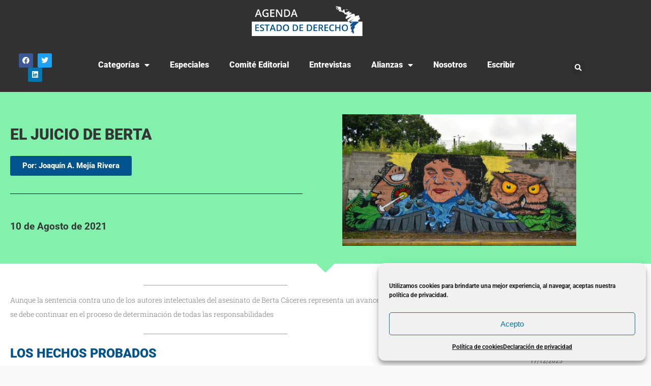

--- FILE ---
content_type: text/html; charset=UTF-8
request_url: https://agendaestadodederecho.com/el-juicio-de-berta/
body_size: 86127
content:
<!DOCTYPE html>
<html lang="es" prefix="og: https://ogp.me/ns#">
<head>
	<meta charset="UTF-8">
	<meta name="viewport" content="width=device-width, initial-scale=1.0, viewport-fit=cover" />		<script data-cfasync="false" data-no-defer="1" data-no-minify="1" data-no-optimize="1">var ewww_webp_supported=!1;function check_webp_feature(A,e){var w;e=void 0!==e?e:function(){},ewww_webp_supported?e(ewww_webp_supported):((w=new Image).onload=function(){ewww_webp_supported=0<w.width&&0<w.height,e&&e(ewww_webp_supported)},w.onerror=function(){e&&e(!1)},w.src="data:image/webp;base64,"+{alpha:"UklGRkoAAABXRUJQVlA4WAoAAAAQAAAAAAAAAAAAQUxQSAwAAAARBxAR/Q9ERP8DAABWUDggGAAAABQBAJ0BKgEAAQAAAP4AAA3AAP7mtQAAAA=="}[A])}check_webp_feature("alpha");</script><script data-cfasync="false" data-no-defer="1" data-no-minify="1" data-no-optimize="1">var Arrive=function(c,w){"use strict";if(c.MutationObserver&&"undefined"!=typeof HTMLElement){var r,a=0,u=(r=HTMLElement.prototype.matches||HTMLElement.prototype.webkitMatchesSelector||HTMLElement.prototype.mozMatchesSelector||HTMLElement.prototype.msMatchesSelector,{matchesSelector:function(e,t){return e instanceof HTMLElement&&r.call(e,t)},addMethod:function(e,t,r){var a=e[t];e[t]=function(){return r.length==arguments.length?r.apply(this,arguments):"function"==typeof a?a.apply(this,arguments):void 0}},callCallbacks:function(e,t){t&&t.options.onceOnly&&1==t.firedElems.length&&(e=[e[0]]);for(var r,a=0;r=e[a];a++)r&&r.callback&&r.callback.call(r.elem,r.elem);t&&t.options.onceOnly&&1==t.firedElems.length&&t.me.unbindEventWithSelectorAndCallback.call(t.target,t.selector,t.callback)},checkChildNodesRecursively:function(e,t,r,a){for(var i,n=0;i=e[n];n++)r(i,t,a)&&a.push({callback:t.callback,elem:i}),0<i.childNodes.length&&u.checkChildNodesRecursively(i.childNodes,t,r,a)},mergeArrays:function(e,t){var r,a={};for(r in e)e.hasOwnProperty(r)&&(a[r]=e[r]);for(r in t)t.hasOwnProperty(r)&&(a[r]=t[r]);return a},toElementsArray:function(e){return e=void 0!==e&&("number"!=typeof e.length||e===c)?[e]:e}}),e=(l.prototype.addEvent=function(e,t,r,a){a={target:e,selector:t,options:r,callback:a,firedElems:[]};return this._beforeAdding&&this._beforeAdding(a),this._eventsBucket.push(a),a},l.prototype.removeEvent=function(e){for(var t,r=this._eventsBucket.length-1;t=this._eventsBucket[r];r--)e(t)&&(this._beforeRemoving&&this._beforeRemoving(t),(t=this._eventsBucket.splice(r,1))&&t.length&&(t[0].callback=null))},l.prototype.beforeAdding=function(e){this._beforeAdding=e},l.prototype.beforeRemoving=function(e){this._beforeRemoving=e},l),t=function(i,n){var o=new e,l=this,s={fireOnAttributesModification:!1};return o.beforeAdding(function(t){var e=t.target;e!==c.document&&e!==c||(e=document.getElementsByTagName("html")[0]);var r=new MutationObserver(function(e){n.call(this,e,t)}),a=i(t.options);r.observe(e,a),t.observer=r,t.me=l}),o.beforeRemoving(function(e){e.observer.disconnect()}),this.bindEvent=function(e,t,r){t=u.mergeArrays(s,t);for(var a=u.toElementsArray(this),i=0;i<a.length;i++)o.addEvent(a[i],e,t,r)},this.unbindEvent=function(){var r=u.toElementsArray(this);o.removeEvent(function(e){for(var t=0;t<r.length;t++)if(this===w||e.target===r[t])return!0;return!1})},this.unbindEventWithSelectorOrCallback=function(r){var a=u.toElementsArray(this),i=r,e="function"==typeof r?function(e){for(var t=0;t<a.length;t++)if((this===w||e.target===a[t])&&e.callback===i)return!0;return!1}:function(e){for(var t=0;t<a.length;t++)if((this===w||e.target===a[t])&&e.selector===r)return!0;return!1};o.removeEvent(e)},this.unbindEventWithSelectorAndCallback=function(r,a){var i=u.toElementsArray(this);o.removeEvent(function(e){for(var t=0;t<i.length;t++)if((this===w||e.target===i[t])&&e.selector===r&&e.callback===a)return!0;return!1})},this},i=new function(){var s={fireOnAttributesModification:!1,onceOnly:!1,existing:!1};function n(e,t,r){return!(!u.matchesSelector(e,t.selector)||(e._id===w&&(e._id=a++),-1!=t.firedElems.indexOf(e._id)))&&(t.firedElems.push(e._id),!0)}var c=(i=new t(function(e){var t={attributes:!1,childList:!0,subtree:!0};return e.fireOnAttributesModification&&(t.attributes=!0),t},function(e,i){e.forEach(function(e){var t=e.addedNodes,r=e.target,a=[];null!==t&&0<t.length?u.checkChildNodesRecursively(t,i,n,a):"attributes"===e.type&&n(r,i)&&a.push({callback:i.callback,elem:r}),u.callCallbacks(a,i)})})).bindEvent;return i.bindEvent=function(e,t,r){t=void 0===r?(r=t,s):u.mergeArrays(s,t);var a=u.toElementsArray(this);if(t.existing){for(var i=[],n=0;n<a.length;n++)for(var o=a[n].querySelectorAll(e),l=0;l<o.length;l++)i.push({callback:r,elem:o[l]});if(t.onceOnly&&i.length)return r.call(i[0].elem,i[0].elem);setTimeout(u.callCallbacks,1,i)}c.call(this,e,t,r)},i},o=new function(){var a={};function i(e,t){return u.matchesSelector(e,t.selector)}var n=(o=new t(function(){return{childList:!0,subtree:!0}},function(e,r){e.forEach(function(e){var t=e.removedNodes,e=[];null!==t&&0<t.length&&u.checkChildNodesRecursively(t,r,i,e),u.callCallbacks(e,r)})})).bindEvent;return o.bindEvent=function(e,t,r){t=void 0===r?(r=t,a):u.mergeArrays(a,t),n.call(this,e,t,r)},o};d(HTMLElement.prototype),d(NodeList.prototype),d(HTMLCollection.prototype),d(HTMLDocument.prototype),d(Window.prototype);var n={};return s(i,n,"unbindAllArrive"),s(o,n,"unbindAllLeave"),n}function l(){this._eventsBucket=[],this._beforeAdding=null,this._beforeRemoving=null}function s(e,t,r){u.addMethod(t,r,e.unbindEvent),u.addMethod(t,r,e.unbindEventWithSelectorOrCallback),u.addMethod(t,r,e.unbindEventWithSelectorAndCallback)}function d(e){e.arrive=i.bindEvent,s(i,e,"unbindArrive"),e.leave=o.bindEvent,s(o,e,"unbindLeave")}}(window,void 0),ewww_webp_supported=!1;function check_webp_feature(e,t){var r;ewww_webp_supported?t(ewww_webp_supported):((r=new Image).onload=function(){ewww_webp_supported=0<r.width&&0<r.height,t(ewww_webp_supported)},r.onerror=function(){t(!1)},r.src="data:image/webp;base64,"+{alpha:"UklGRkoAAABXRUJQVlA4WAoAAAAQAAAAAAAAAAAAQUxQSAwAAAARBxAR/Q9ERP8DAABWUDggGAAAABQBAJ0BKgEAAQAAAP4AAA3AAP7mtQAAAA==",animation:"UklGRlIAAABXRUJQVlA4WAoAAAASAAAAAAAAAAAAQU5JTQYAAAD/////AABBTk1GJgAAAAAAAAAAAAAAAAAAAGQAAABWUDhMDQAAAC8AAAAQBxAREYiI/gcA"}[e])}function ewwwLoadImages(e){if(e){for(var t=document.querySelectorAll(".batch-image img, .image-wrapper a, .ngg-pro-masonry-item a, .ngg-galleria-offscreen-seo-wrapper a"),r=0,a=t.length;r<a;r++)ewwwAttr(t[r],"data-src",t[r].getAttribute("data-webp")),ewwwAttr(t[r],"data-thumbnail",t[r].getAttribute("data-webp-thumbnail"));for(var i=document.querySelectorAll("div.woocommerce-product-gallery__image"),r=0,a=i.length;r<a;r++)ewwwAttr(i[r],"data-thumb",i[r].getAttribute("data-webp-thumb"))}for(var n=document.querySelectorAll("video"),r=0,a=n.length;r<a;r++)ewwwAttr(n[r],"poster",e?n[r].getAttribute("data-poster-webp"):n[r].getAttribute("data-poster-image"));for(var o,l=document.querySelectorAll("img.ewww_webp_lazy_load"),r=0,a=l.length;r<a;r++)e&&(ewwwAttr(l[r],"data-lazy-srcset",l[r].getAttribute("data-lazy-srcset-webp")),ewwwAttr(l[r],"data-srcset",l[r].getAttribute("data-srcset-webp")),ewwwAttr(l[r],"data-lazy-src",l[r].getAttribute("data-lazy-src-webp")),ewwwAttr(l[r],"data-src",l[r].getAttribute("data-src-webp")),ewwwAttr(l[r],"data-orig-file",l[r].getAttribute("data-webp-orig-file")),ewwwAttr(l[r],"data-medium-file",l[r].getAttribute("data-webp-medium-file")),ewwwAttr(l[r],"data-large-file",l[r].getAttribute("data-webp-large-file")),null!=(o=l[r].getAttribute("srcset"))&&!1!==o&&o.includes("R0lGOD")&&ewwwAttr(l[r],"src",l[r].getAttribute("data-lazy-src-webp"))),l[r].className=l[r].className.replace(/\bewww_webp_lazy_load\b/,"");for(var s=document.querySelectorAll(".ewww_webp"),r=0,a=s.length;r<a;r++)e?(ewwwAttr(s[r],"srcset",s[r].getAttribute("data-srcset-webp")),ewwwAttr(s[r],"src",s[r].getAttribute("data-src-webp")),ewwwAttr(s[r],"data-orig-file",s[r].getAttribute("data-webp-orig-file")),ewwwAttr(s[r],"data-medium-file",s[r].getAttribute("data-webp-medium-file")),ewwwAttr(s[r],"data-large-file",s[r].getAttribute("data-webp-large-file")),ewwwAttr(s[r],"data-large_image",s[r].getAttribute("data-webp-large_image")),ewwwAttr(s[r],"data-src",s[r].getAttribute("data-webp-src"))):(ewwwAttr(s[r],"srcset",s[r].getAttribute("data-srcset-img")),ewwwAttr(s[r],"src",s[r].getAttribute("data-src-img"))),s[r].className=s[r].className.replace(/\bewww_webp\b/,"ewww_webp_loaded");window.jQuery&&jQuery.fn.isotope&&jQuery.fn.imagesLoaded&&(jQuery(".fusion-posts-container-infinite").imagesLoaded(function(){jQuery(".fusion-posts-container-infinite").hasClass("isotope")&&jQuery(".fusion-posts-container-infinite").isotope()}),jQuery(".fusion-portfolio:not(.fusion-recent-works) .fusion-portfolio-wrapper").imagesLoaded(function(){jQuery(".fusion-portfolio:not(.fusion-recent-works) .fusion-portfolio-wrapper").isotope()}))}function ewwwWebPInit(e){ewwwLoadImages(e),ewwwNggLoadGalleries(e),document.arrive(".ewww_webp",function(){ewwwLoadImages(e)}),document.arrive(".ewww_webp_lazy_load",function(){ewwwLoadImages(e)}),document.arrive("videos",function(){ewwwLoadImages(e)}),"loading"==document.readyState?document.addEventListener("DOMContentLoaded",ewwwJSONParserInit):("undefined"!=typeof galleries&&ewwwNggParseGalleries(e),ewwwWooParseVariations(e))}function ewwwAttr(e,t,r){null!=r&&!1!==r&&e.setAttribute(t,r)}function ewwwJSONParserInit(){"undefined"!=typeof galleries&&check_webp_feature("alpha",ewwwNggParseGalleries),check_webp_feature("alpha",ewwwWooParseVariations)}function ewwwWooParseVariations(e){if(e)for(var t=document.querySelectorAll("form.variations_form"),r=0,a=t.length;r<a;r++){var i=t[r].getAttribute("data-product_variations"),n=!1;try{for(var o in i=JSON.parse(i))void 0!==i[o]&&void 0!==i[o].image&&(void 0!==i[o].image.src_webp&&(i[o].image.src=i[o].image.src_webp,n=!0),void 0!==i[o].image.srcset_webp&&(i[o].image.srcset=i[o].image.srcset_webp,n=!0),void 0!==i[o].image.full_src_webp&&(i[o].image.full_src=i[o].image.full_src_webp,n=!0),void 0!==i[o].image.gallery_thumbnail_src_webp&&(i[o].image.gallery_thumbnail_src=i[o].image.gallery_thumbnail_src_webp,n=!0),void 0!==i[o].image.thumb_src_webp&&(i[o].image.thumb_src=i[o].image.thumb_src_webp,n=!0));n&&ewwwAttr(t[r],"data-product_variations",JSON.stringify(i))}catch(e){}}}function ewwwNggParseGalleries(e){if(e)for(var t in galleries){var r=galleries[t];galleries[t].images_list=ewwwNggParseImageList(r.images_list)}}function ewwwNggLoadGalleries(e){e&&document.addEventListener("ngg.galleria.themeadded",function(e,t){window.ngg_galleria._create_backup=window.ngg_galleria.create,window.ngg_galleria.create=function(e,t){var r=$(e).data("id");return galleries["gallery_"+r].images_list=ewwwNggParseImageList(galleries["gallery_"+r].images_list),window.ngg_galleria._create_backup(e,t)}})}function ewwwNggParseImageList(e){for(var t in e){var r=e[t];if(void 0!==r["image-webp"]&&(e[t].image=r["image-webp"],delete e[t]["image-webp"]),void 0!==r["thumb-webp"]&&(e[t].thumb=r["thumb-webp"],delete e[t]["thumb-webp"]),void 0!==r.full_image_webp&&(e[t].full_image=r.full_image_webp,delete e[t].full_image_webp),void 0!==r.srcsets)for(var a in r.srcsets)nggSrcset=r.srcsets[a],void 0!==r.srcsets[a+"-webp"]&&(e[t].srcsets[a]=r.srcsets[a+"-webp"],delete e[t].srcsets[a+"-webp"]);if(void 0!==r.full_srcsets)for(var i in r.full_srcsets)nggFSrcset=r.full_srcsets[i],void 0!==r.full_srcsets[i+"-webp"]&&(e[t].full_srcsets[i]=r.full_srcsets[i+"-webp"],delete e[t].full_srcsets[i+"-webp"])}return e}check_webp_feature("alpha",ewwwWebPInit);</script>
<!-- Optimización para motores de búsqueda de Rank Math -  https://rankmath.com/ -->
<title>El juicio de Berta - Agenda Estado de Derecho</title>
<meta name="description" content="Aunque la sentencia contra uno de los autores intelectuales del asesinato de Berta Cáceres representa un avance importante, se debe continuar en el proceso de"/>
<meta name="robots" content="follow, index, max-snippet:-1, max-video-preview:-1, max-image-preview:large"/>
<link rel="canonical" href="https://agendaestadodederecho.com/el-juicio-de-berta/" />
<meta property="og:locale" content="es_ES" />
<meta property="og:type" content="article" />
<meta property="og:title" content="El juicio de Berta - Agenda Estado de Derecho" />
<meta property="og:description" content="Aunque la sentencia contra uno de los autores intelectuales del asesinato de Berta Cáceres representa un avance importante, se debe continuar en el proceso de" />
<meta property="og:url" content="https://agendaestadodederecho.com/el-juicio-de-berta/" />
<meta property="og:site_name" content="Agenda Estado de Derecho" />
<meta property="article:publisher" content="https://www.facebook.com/agendaestadoderecho" />
<meta property="article:tag" content="Honduras" />
<meta property="article:section" content="México, Centro América y el Caribe" />
<meta property="og:updated_time" content="2021-08-10T10:03:15-05:00" />
<meta property="og:image" content="https://agendaestadodederecho.com/wp-content/uploads/2021/08/El-juicio-de-Berta.jpg" />
<meta property="og:image:secure_url" content="https://agendaestadodederecho.com/wp-content/uploads/2021/08/El-juicio-de-Berta.jpg" />
<meta property="og:image:width" content="1920" />
<meta property="og:image:height" content="1080" />
<meta property="og:image:alt" content="El juicio de Berta" />
<meta property="og:image:type" content="image/jpeg" />
<meta property="article:published_time" content="2021-08-10T10:03:02-05:00" />
<meta property="article:modified_time" content="2021-08-10T10:03:15-05:00" />
<meta name="twitter:card" content="summary_large_image" />
<meta name="twitter:title" content="El juicio de Berta - Agenda Estado de Derecho" />
<meta name="twitter:description" content="Aunque la sentencia contra uno de los autores intelectuales del asesinato de Berta Cáceres representa un avance importante, se debe continuar en el proceso de" />
<meta name="twitter:site" content="@@A_EstadoDerecho" />
<meta name="twitter:creator" content="@@A_EstadoDerecho" />
<meta name="twitter:image" content="https://agendaestadodederecho.com/wp-content/uploads/2021/08/El-juicio-de-Berta.jpg" />
<meta name="twitter:label1" content="Escrito por" />
<meta name="twitter:data1" content="Joaquín A. Mejía Rivera" />
<meta name="twitter:label2" content="Tiempo de lectura" />
<meta name="twitter:data2" content="5 minutos" />
<script type="application/ld+json" class="rank-math-schema">{"@context":"https://schema.org","@graph":[{"@type":"Place","@id":"https://agendaestadodederecho.com/#place","address":{"@type":"PostalAddress","streetAddress":"agendaedkas@gmail.com","addressRegion":"latino america","addressCountry":"Colombia"}},{"@type":"Organization","@id":"https://agendaestadodederecho.com/#organization","name":"Joaqu\u00edn A. Mej\u00eda Rivera","url":"https://agendaestadodederecho.com","sameAs":["https://www.facebook.com/agendaestadoderecho","https://twitter.com/@A_EstadoDerecho"],"email":"agendaedkas@gmail.com","address":{"@type":"PostalAddress","streetAddress":"agendaedkas@gmail.com","addressRegion":"latino america","addressCountry":"Colombia"},"logo":{"@type":"ImageObject","@id":"https://agendaestadodederecho.com/wp-content/uploads/2021/08/Joaquin-A.-Mejia-Rivera.jpg","url":"https://agendaestadodederecho.com/wp-content/uploads/2021/08/Joaquin-A.-Mejia-Rivera.jpg","caption":"Joaqu\u00edn A. Mej\u00eda Rivera","inLanguage":"es"},"location":{"@id":"https://agendaestadodederecho.com/#place"}},{"@type":"WebSite","@id":"https://agendaestadodederecho.com/#website","url":"https://agendaestadodederecho.com","name":"Agenda Estado De Derecho","publisher":{"@id":"https://agendaestadodederecho.com/#organization"},"inLanguage":"es"},{"@type":"ImageObject","@id":"https://agendaestadodederecho.com/wp-content/uploads/2021/08/El-juicio-de-Berta.jpg","url":"https://agendaestadodederecho.com/wp-content/uploads/2021/08/El-juicio-de-Berta.jpg","width":"1920","height":"1080","caption":"El juicio de Berta","inLanguage":"es"},{"@type":"WebPage","@id":"https://agendaestadodederecho.com/el-juicio-de-berta/#webpage","url":"https://agendaestadodederecho.com/el-juicio-de-berta/","name":"El juicio de Berta - Agenda Estado de Derecho","datePublished":"2021-08-10T10:03:02-05:00","dateModified":"2021-08-10T10:03:15-05:00","isPartOf":{"@id":"https://agendaestadodederecho.com/#website"},"primaryImageOfPage":{"@id":"https://agendaestadodederecho.com/wp-content/uploads/2021/08/El-juicio-de-Berta.jpg"},"inLanguage":"es"},{"@type":"Person","@id":"https://agendaestadodederecho.com/author/joaquin-a-mejia-rivera/","name":"Joaqu\u00edn A. Mej\u00eda Rivera","url":"https://agendaestadodederecho.com/author/joaquin-a-mejia-rivera/","image":{"@type":"ImageObject","@id":"https://agendaestadodederecho.com/wp-content/uploads/2021/08/Joaquin-A.-Mejia-Rivera.jpg","url":"https://agendaestadodederecho.com/wp-content/uploads/2021/08/Joaquin-A.-Mejia-Rivera.jpg","caption":"Joaqu\u00edn A. Mej\u00eda Rivera","inLanguage":"es"}},{"@type":"Article","headline":"El juicio de Berta - Agenda Estado de Derecho","keywords":"Berta,Juicio,Honduras","datePublished":"2021-08-10T10:03:02-05:00","dateModified":"2021-08-10T10:03:15-05:00","articleSection":"M\u00e9xico, Centro Am\u00e9rica y el Caribe","author":{"@id":"https://agendaestadodederecho.com/author/joaquin-a-mejia-rivera/","name":"Joaqu\u00edn A. Mej\u00eda Rivera"},"publisher":{"@id":"https://agendaestadodederecho.com/#organization"},"description":"Aunque la sentencia contra uno de los autores intelectuales del asesinato de Berta C\u00e1ceres representa un avance importante, se debe continuar en el proceso de","name":"El juicio de Berta - Agenda Estado de Derecho","@id":"https://agendaestadodederecho.com/el-juicio-de-berta/#richSnippet","isPartOf":{"@id":"https://agendaestadodederecho.com/el-juicio-de-berta/#webpage"},"image":{"@id":"https://agendaestadodederecho.com/wp-content/uploads/2021/08/El-juicio-de-Berta.jpg"},"inLanguage":"es","mainEntityOfPage":{"@id":"https://agendaestadodederecho.com/el-juicio-de-berta/#webpage"}}]}</script>
<!-- /Plugin Rank Math WordPress SEO -->

<link rel='dns-prefetch' href='//fonts.googleapis.com' />
<link rel="alternate" type="application/rss+xml" title="Agenda Estado de Derecho &raquo; Feed" href="https://agendaestadodederecho.com/feed/" />
<link rel="alternate" type="application/rss+xml" title="Agenda Estado de Derecho &raquo; Feed de los comentarios" href="https://agendaestadodederecho.com/comments/feed/" />
<link rel="alternate" type="application/rss+xml" title="Agenda Estado de Derecho &raquo; Comentario El juicio de Berta del feed" href="https://agendaestadodederecho.com/el-juicio-de-berta/feed/" />
<link rel="alternate" title="oEmbed (JSON)" type="application/json+oembed" href="https://agendaestadodederecho.com/wp-json/oembed/1.0/embed?url=https%3A%2F%2Fagendaestadodederecho.com%2Fel-juicio-de-berta%2F" />
<link rel="alternate" title="oEmbed (XML)" type="text/xml+oembed" href="https://agendaestadodederecho.com/wp-json/oembed/1.0/embed?url=https%3A%2F%2Fagendaestadodederecho.com%2Fel-juicio-de-berta%2F&#038;format=xml" />
<style id='wp-img-auto-sizes-contain-inline-css' type='text/css'>
img:is([sizes=auto i],[sizes^="auto," i]){contain-intrinsic-size:3000px 1500px}
/*# sourceURL=wp-img-auto-sizes-contain-inline-css */
</style>

<style id='wp-emoji-styles-inline-css' type='text/css'>

	img.wp-smiley, img.emoji {
		display: inline !important;
		border: none !important;
		box-shadow: none !important;
		height: 1em !important;
		width: 1em !important;
		margin: 0 0.07em !important;
		vertical-align: -0.1em !important;
		background: none !important;
		padding: 0 !important;
	}
/*# sourceURL=wp-emoji-styles-inline-css */
</style>
<style id='classic-theme-styles-inline-css' type='text/css'>
/*! This file is auto-generated */
.wp-block-button__link{color:#fff;background-color:#32373c;border-radius:9999px;box-shadow:none;text-decoration:none;padding:calc(.667em + 2px) calc(1.333em + 2px);font-size:1.125em}.wp-block-file__button{background:#32373c;color:#fff;text-decoration:none}
/*# sourceURL=/wp-includes/css/classic-themes.min.css */
</style>
<style id='global-styles-inline-css' type='text/css'>
:root{--wp--preset--aspect-ratio--square: 1;--wp--preset--aspect-ratio--4-3: 4/3;--wp--preset--aspect-ratio--3-4: 3/4;--wp--preset--aspect-ratio--3-2: 3/2;--wp--preset--aspect-ratio--2-3: 2/3;--wp--preset--aspect-ratio--16-9: 16/9;--wp--preset--aspect-ratio--9-16: 9/16;--wp--preset--color--black: #000000;--wp--preset--color--cyan-bluish-gray: #abb8c3;--wp--preset--color--white: #ffffff;--wp--preset--color--pale-pink: #f78da7;--wp--preset--color--vivid-red: #cf2e2e;--wp--preset--color--luminous-vivid-orange: #ff6900;--wp--preset--color--luminous-vivid-amber: #fcb900;--wp--preset--color--light-green-cyan: #7bdcb5;--wp--preset--color--vivid-green-cyan: #00d084;--wp--preset--color--pale-cyan-blue: #8ed1fc;--wp--preset--color--vivid-cyan-blue: #0693e3;--wp--preset--color--vivid-purple: #9b51e0;--wp--preset--gradient--vivid-cyan-blue-to-vivid-purple: linear-gradient(135deg,rgb(6,147,227) 0%,rgb(155,81,224) 100%);--wp--preset--gradient--light-green-cyan-to-vivid-green-cyan: linear-gradient(135deg,rgb(122,220,180) 0%,rgb(0,208,130) 100%);--wp--preset--gradient--luminous-vivid-amber-to-luminous-vivid-orange: linear-gradient(135deg,rgb(252,185,0) 0%,rgb(255,105,0) 100%);--wp--preset--gradient--luminous-vivid-orange-to-vivid-red: linear-gradient(135deg,rgb(255,105,0) 0%,rgb(207,46,46) 100%);--wp--preset--gradient--very-light-gray-to-cyan-bluish-gray: linear-gradient(135deg,rgb(238,238,238) 0%,rgb(169,184,195) 100%);--wp--preset--gradient--cool-to-warm-spectrum: linear-gradient(135deg,rgb(74,234,220) 0%,rgb(151,120,209) 20%,rgb(207,42,186) 40%,rgb(238,44,130) 60%,rgb(251,105,98) 80%,rgb(254,248,76) 100%);--wp--preset--gradient--blush-light-purple: linear-gradient(135deg,rgb(255,206,236) 0%,rgb(152,150,240) 100%);--wp--preset--gradient--blush-bordeaux: linear-gradient(135deg,rgb(254,205,165) 0%,rgb(254,45,45) 50%,rgb(107,0,62) 100%);--wp--preset--gradient--luminous-dusk: linear-gradient(135deg,rgb(255,203,112) 0%,rgb(199,81,192) 50%,rgb(65,88,208) 100%);--wp--preset--gradient--pale-ocean: linear-gradient(135deg,rgb(255,245,203) 0%,rgb(182,227,212) 50%,rgb(51,167,181) 100%);--wp--preset--gradient--electric-grass: linear-gradient(135deg,rgb(202,248,128) 0%,rgb(113,206,126) 100%);--wp--preset--gradient--midnight: linear-gradient(135deg,rgb(2,3,129) 0%,rgb(40,116,252) 100%);--wp--preset--font-size--small: 13px;--wp--preset--font-size--medium: 20px;--wp--preset--font-size--large: 36px;--wp--preset--font-size--x-large: 42px;--wp--preset--spacing--20: 0.44rem;--wp--preset--spacing--30: 0.67rem;--wp--preset--spacing--40: 1rem;--wp--preset--spacing--50: 1.5rem;--wp--preset--spacing--60: 2.25rem;--wp--preset--spacing--70: 3.38rem;--wp--preset--spacing--80: 5.06rem;--wp--preset--shadow--natural: 6px 6px 9px rgba(0, 0, 0, 0.2);--wp--preset--shadow--deep: 12px 12px 50px rgba(0, 0, 0, 0.4);--wp--preset--shadow--sharp: 6px 6px 0px rgba(0, 0, 0, 0.2);--wp--preset--shadow--outlined: 6px 6px 0px -3px rgb(255, 255, 255), 6px 6px rgb(0, 0, 0);--wp--preset--shadow--crisp: 6px 6px 0px rgb(0, 0, 0);}:where(.is-layout-flex){gap: 0.5em;}:where(.is-layout-grid){gap: 0.5em;}body .is-layout-flex{display: flex;}.is-layout-flex{flex-wrap: wrap;align-items: center;}.is-layout-flex > :is(*, div){margin: 0;}body .is-layout-grid{display: grid;}.is-layout-grid > :is(*, div){margin: 0;}:where(.wp-block-columns.is-layout-flex){gap: 2em;}:where(.wp-block-columns.is-layout-grid){gap: 2em;}:where(.wp-block-post-template.is-layout-flex){gap: 1.25em;}:where(.wp-block-post-template.is-layout-grid){gap: 1.25em;}.has-black-color{color: var(--wp--preset--color--black) !important;}.has-cyan-bluish-gray-color{color: var(--wp--preset--color--cyan-bluish-gray) !important;}.has-white-color{color: var(--wp--preset--color--white) !important;}.has-pale-pink-color{color: var(--wp--preset--color--pale-pink) !important;}.has-vivid-red-color{color: var(--wp--preset--color--vivid-red) !important;}.has-luminous-vivid-orange-color{color: var(--wp--preset--color--luminous-vivid-orange) !important;}.has-luminous-vivid-amber-color{color: var(--wp--preset--color--luminous-vivid-amber) !important;}.has-light-green-cyan-color{color: var(--wp--preset--color--light-green-cyan) !important;}.has-vivid-green-cyan-color{color: var(--wp--preset--color--vivid-green-cyan) !important;}.has-pale-cyan-blue-color{color: var(--wp--preset--color--pale-cyan-blue) !important;}.has-vivid-cyan-blue-color{color: var(--wp--preset--color--vivid-cyan-blue) !important;}.has-vivid-purple-color{color: var(--wp--preset--color--vivid-purple) !important;}.has-black-background-color{background-color: var(--wp--preset--color--black) !important;}.has-cyan-bluish-gray-background-color{background-color: var(--wp--preset--color--cyan-bluish-gray) !important;}.has-white-background-color{background-color: var(--wp--preset--color--white) !important;}.has-pale-pink-background-color{background-color: var(--wp--preset--color--pale-pink) !important;}.has-vivid-red-background-color{background-color: var(--wp--preset--color--vivid-red) !important;}.has-luminous-vivid-orange-background-color{background-color: var(--wp--preset--color--luminous-vivid-orange) !important;}.has-luminous-vivid-amber-background-color{background-color: var(--wp--preset--color--luminous-vivid-amber) !important;}.has-light-green-cyan-background-color{background-color: var(--wp--preset--color--light-green-cyan) !important;}.has-vivid-green-cyan-background-color{background-color: var(--wp--preset--color--vivid-green-cyan) !important;}.has-pale-cyan-blue-background-color{background-color: var(--wp--preset--color--pale-cyan-blue) !important;}.has-vivid-cyan-blue-background-color{background-color: var(--wp--preset--color--vivid-cyan-blue) !important;}.has-vivid-purple-background-color{background-color: var(--wp--preset--color--vivid-purple) !important;}.has-black-border-color{border-color: var(--wp--preset--color--black) !important;}.has-cyan-bluish-gray-border-color{border-color: var(--wp--preset--color--cyan-bluish-gray) !important;}.has-white-border-color{border-color: var(--wp--preset--color--white) !important;}.has-pale-pink-border-color{border-color: var(--wp--preset--color--pale-pink) !important;}.has-vivid-red-border-color{border-color: var(--wp--preset--color--vivid-red) !important;}.has-luminous-vivid-orange-border-color{border-color: var(--wp--preset--color--luminous-vivid-orange) !important;}.has-luminous-vivid-amber-border-color{border-color: var(--wp--preset--color--luminous-vivid-amber) !important;}.has-light-green-cyan-border-color{border-color: var(--wp--preset--color--light-green-cyan) !important;}.has-vivid-green-cyan-border-color{border-color: var(--wp--preset--color--vivid-green-cyan) !important;}.has-pale-cyan-blue-border-color{border-color: var(--wp--preset--color--pale-cyan-blue) !important;}.has-vivid-cyan-blue-border-color{border-color: var(--wp--preset--color--vivid-cyan-blue) !important;}.has-vivid-purple-border-color{border-color: var(--wp--preset--color--vivid-purple) !important;}.has-vivid-cyan-blue-to-vivid-purple-gradient-background{background: var(--wp--preset--gradient--vivid-cyan-blue-to-vivid-purple) !important;}.has-light-green-cyan-to-vivid-green-cyan-gradient-background{background: var(--wp--preset--gradient--light-green-cyan-to-vivid-green-cyan) !important;}.has-luminous-vivid-amber-to-luminous-vivid-orange-gradient-background{background: var(--wp--preset--gradient--luminous-vivid-amber-to-luminous-vivid-orange) !important;}.has-luminous-vivid-orange-to-vivid-red-gradient-background{background: var(--wp--preset--gradient--luminous-vivid-orange-to-vivid-red) !important;}.has-very-light-gray-to-cyan-bluish-gray-gradient-background{background: var(--wp--preset--gradient--very-light-gray-to-cyan-bluish-gray) !important;}.has-cool-to-warm-spectrum-gradient-background{background: var(--wp--preset--gradient--cool-to-warm-spectrum) !important;}.has-blush-light-purple-gradient-background{background: var(--wp--preset--gradient--blush-light-purple) !important;}.has-blush-bordeaux-gradient-background{background: var(--wp--preset--gradient--blush-bordeaux) !important;}.has-luminous-dusk-gradient-background{background: var(--wp--preset--gradient--luminous-dusk) !important;}.has-pale-ocean-gradient-background{background: var(--wp--preset--gradient--pale-ocean) !important;}.has-electric-grass-gradient-background{background: var(--wp--preset--gradient--electric-grass) !important;}.has-midnight-gradient-background{background: var(--wp--preset--gradient--midnight) !important;}.has-small-font-size{font-size: var(--wp--preset--font-size--small) !important;}.has-medium-font-size{font-size: var(--wp--preset--font-size--medium) !important;}.has-large-font-size{font-size: var(--wp--preset--font-size--large) !important;}.has-x-large-font-size{font-size: var(--wp--preset--font-size--x-large) !important;}
:where(.wp-block-post-template.is-layout-flex){gap: 1.25em;}:where(.wp-block-post-template.is-layout-grid){gap: 1.25em;}
:where(.wp-block-term-template.is-layout-flex){gap: 1.25em;}:where(.wp-block-term-template.is-layout-grid){gap: 1.25em;}
:where(.wp-block-columns.is-layout-flex){gap: 2em;}:where(.wp-block-columns.is-layout-grid){gap: 2em;}
:root :where(.wp-block-pullquote){font-size: 1.5em;line-height: 1.6;}
/*# sourceURL=global-styles-inline-css */
</style>
<link rel='stylesheet' id='wpbm-owl-style-css' href='https://agendaestadodederecho.com/wp-content/plugins/wp-blog-manager/css/owl.carousel.css?ver=2.0.4' type='text/css' media='all' />
<link rel='stylesheet' id='wpbm-bxslider-style-css' href='https://agendaestadodederecho.com/wp-content/plugins/wp-blog-manager/css/jquery.bxslider.css?ver=2.0.4' type='text/css' media='all' />
<link rel='stylesheet' id='wpbm-fontawesome-latest-css' href='https://agendaestadodederecho.com/wp-content/plugins/wp-blog-manager/css/fontawesome-all.css?ver=2.0.4' type='text/css' media='all' />
<link rel='stylesheet' id='wpbm-font-css' href='//fonts.googleapis.com/css?family=Bitter%7CHind%7CPlayfair+Display%3A400%2C400i%2C700%2C700i%2C900%2C900i%7COpen+Sans%3A400%2C500%2C600%2C700%2C900%7CLato%3A300%2C400%2C700%2C900%7CMontserrat%7CDroid+Sans%7CRoboto%7CLora%3A400%2C400i%2C700%2C700i%7CRoboto+Slab%7CRubik%7CMerriweather%3A300%2C400%2C700%2C900%7CPoppins%7CRopa+Sans%7CPlayfair+Display%7CRubik%7CSource+Sans+Pro%7CRoboto+Condensed%7CRoboto+Slab%3A300%2C400%2C700%7CAmatic+SC%3A400%2C700%7CQuicksand%7COswald%7CQuicksand%3A400%2C500%2C700&#038;ver=6.9' type='text/css' media='all' />
<link rel='stylesheet' id='wpbm-frontend-style-css' href='https://agendaestadodederecho.com/wp-content/plugins/wp-blog-manager/css/wpbm-frontend.css?ver=2.0.4' type='text/css' media='all' />
<link rel='stylesheet' id='wpbm-responsive-style-css' href='https://agendaestadodederecho.com/wp-content/plugins/wp-blog-manager/css/wpbm-responsive.css?ver=2.0.4' type='text/css' media='all' />
<link rel='stylesheet' id='cmplz-general-css' href='https://agendaestadodederecho.com/wp-content/plugins/complianz-gdpr/assets/css/cookieblocker.min.css?ver=1765987484' type='text/css' media='all' />
<link rel='stylesheet' id='xooblog-google-fonts-css' href='https://fonts.googleapis.com/css?family=Poppins%3A300%2C400%2C600%2C700&#038;display=swap&#038;ver=6.9' type='text/css' media='all' />
<link rel='stylesheet' id='xooblog-bootstrap-css' href='https://agendaestadodederecho.com/wp-content/themes/xooblog/assets/css/bootstrap.min.css?ver=1.0' type='text/css' media='all' />
<link rel='stylesheet' id='xooblog-fontawesome-css' href='https://agendaestadodederecho.com/wp-content/themes/xooblog/assets/css/font-awesome.min.css?ver=4.7' type='text/css' media='all' />
<link rel='stylesheet' id='xooblog-style-css' href='https://agendaestadodederecho.com/wp-content/themes/xooblog/style.css?ver=6.9' type='text/css' media='all' />
<link rel='stylesheet' id='dashicons-css' href='https://agendaestadodederecho.com/wp-includes/css/dashicons.min.css?ver=6.9' type='text/css' media='all' />
<link rel='stylesheet' id='elementor-frontend-css' href='https://agendaestadodederecho.com/wp-content/plugins/elementor/assets/css/frontend.min.css?ver=3.34.1' type='text/css' media='all' />
<link rel='stylesheet' id='widget-heading-css' href='https://agendaestadodederecho.com/wp-content/plugins/elementor/assets/css/widget-heading.min.css?ver=3.34.1' type='text/css' media='all' />
<link rel='stylesheet' id='e-animation-fadeInDown-css' href='https://agendaestadodederecho.com/wp-content/plugins/elementor/assets/lib/animations/styles/fadeInDown.min.css?ver=3.34.1' type='text/css' media='all' />
<link rel='stylesheet' id='e-popup-css' href='https://agendaestadodederecho.com/wp-content/plugins/elementor-pro/assets/css/conditionals/popup.min.css?ver=3.29.2' type='text/css' media='all' />
<link rel='stylesheet' id='widget-image-css' href='https://agendaestadodederecho.com/wp-content/plugins/elementor/assets/css/widget-image.min.css?ver=3.34.1' type='text/css' media='all' />
<link rel='stylesheet' id='widget-social-icons-css' href='https://agendaestadodederecho.com/wp-content/plugins/elementor/assets/css/widget-social-icons.min.css?ver=3.34.1' type='text/css' media='all' />
<link rel='stylesheet' id='e-apple-webkit-css' href='https://agendaestadodederecho.com/wp-content/plugins/elementor/assets/css/conditionals/apple-webkit.min.css?ver=3.34.1' type='text/css' media='all' />
<link rel='stylesheet' id='widget-nav-menu-css' href='https://agendaestadodederecho.com/wp-content/plugins/elementor-pro/assets/css/widget-nav-menu.min.css?ver=3.29.2' type='text/css' media='all' />
<link rel='stylesheet' id='widget-search-form-css' href='https://agendaestadodederecho.com/wp-content/plugins/elementor-pro/assets/css/widget-search-form.min.css?ver=3.29.2' type='text/css' media='all' />
<link rel='stylesheet' id='elementor-icons-shared-0-css' href='https://agendaestadodederecho.com/wp-content/plugins/elementor/assets/lib/font-awesome/css/fontawesome.min.css?ver=5.15.3' type='text/css' media='all' />
<link rel='stylesheet' id='elementor-icons-fa-solid-css' href='https://agendaestadodederecho.com/wp-content/plugins/elementor/assets/lib/font-awesome/css/solid.min.css?ver=5.15.3' type='text/css' media='all' />
<link rel='stylesheet' id='widget-spacer-css' href='https://agendaestadodederecho.com/wp-content/plugins/elementor/assets/css/widget-spacer.min.css?ver=3.34.1' type='text/css' media='all' />
<link rel='stylesheet' id='elementor-icons-css' href='https://agendaestadodederecho.com/wp-content/plugins/elementor/assets/lib/eicons/css/elementor-icons.min.css?ver=5.45.0' type='text/css' media='all' />
<link rel='stylesheet' id='elementor-post-7-css' href='https://agendaestadodederecho.com/wp-content/uploads/elementor/css/post-7.css?ver=1768493086' type='text/css' media='all' />
<link rel='stylesheet' id='widget-divider-css' href='https://agendaestadodederecho.com/wp-content/plugins/elementor/assets/css/widget-divider.min.css?ver=3.34.1' type='text/css' media='all' />
<link rel='stylesheet' id='e-shapes-css' href='https://agendaestadodederecho.com/wp-content/plugins/elementor/assets/css/conditionals/shapes.min.css?ver=3.34.1' type='text/css' media='all' />
<link rel='stylesheet' id='widget-blockquote-css' href='https://agendaestadodederecho.com/wp-content/plugins/elementor-pro/assets/css/widget-blockquote.min.css?ver=3.29.2' type='text/css' media='all' />
<link rel='stylesheet' id='elementor-icons-fa-brands-css' href='https://agendaestadodederecho.com/wp-content/plugins/elementor/assets/lib/font-awesome/css/brands.min.css?ver=5.15.3' type='text/css' media='all' />
<link rel='stylesheet' id='widget-share-buttons-css' href='https://agendaestadodederecho.com/wp-content/plugins/elementor-pro/assets/css/widget-share-buttons.min.css?ver=3.29.2' type='text/css' media='all' />
<link rel='stylesheet' id='widget-menu-anchor-css' href='https://agendaestadodederecho.com/wp-content/plugins/elementor/assets/css/widget-menu-anchor.min.css?ver=3.34.1' type='text/css' media='all' />
<link rel='stylesheet' id='elementor-post-6615-css' href='https://agendaestadodederecho.com/wp-content/uploads/elementor/css/post-6615.css?ver=1768623437' type='text/css' media='all' />
<link rel='stylesheet' id='elementor-post-17604-css' href='https://agendaestadodederecho.com/wp-content/uploads/elementor/css/post-17604.css?ver=1768493086' type='text/css' media='all' />
<link rel='stylesheet' id='elementor-post-11917-css' href='https://agendaestadodederecho.com/wp-content/uploads/elementor/css/post-11917.css?ver=1768493086' type='text/css' media='all' />
<link rel='stylesheet' id='elementor-post-11864-css' href='https://agendaestadodederecho.com/wp-content/uploads/elementor/css/post-11864.css?ver=1768493086' type='text/css' media='all' />
<link rel='stylesheet' id='elementor-post-11873-css' href='https://agendaestadodederecho.com/wp-content/uploads/elementor/css/post-11873.css?ver=1768493086' type='text/css' media='all' />
<link rel='stylesheet' id='elementor-post-11879-css' href='https://agendaestadodederecho.com/wp-content/uploads/elementor/css/post-11879.css?ver=1768493086' type='text/css' media='all' />
<link rel='stylesheet' id='elementor-post-11885-css' href='https://agendaestadodederecho.com/wp-content/uploads/elementor/css/post-11885.css?ver=1768493086' type='text/css' media='all' />
<link rel='stylesheet' id='elementor-post-11891-css' href='https://agendaestadodederecho.com/wp-content/uploads/elementor/css/post-11891.css?ver=1768493086' type='text/css' media='all' />
<link rel='stylesheet' id='elementor-post-11897-css' href='https://agendaestadodederecho.com/wp-content/uploads/elementor/css/post-11897.css?ver=1768493086' type='text/css' media='all' />
<link rel='stylesheet' id='elementor-post-11904-css' href='https://agendaestadodederecho.com/wp-content/uploads/elementor/css/post-11904.css?ver=1768493086' type='text/css' media='all' />
<link rel='stylesheet' id='elementor-post-11911-css' href='https://agendaestadodederecho.com/wp-content/uploads/elementor/css/post-11911.css?ver=1768493086' type='text/css' media='all' />
<link rel='stylesheet' id='elementor-post-12007-css' href='https://agendaestadodederecho.com/wp-content/uploads/elementor/css/post-12007.css?ver=1768493086' type='text/css' media='all' />
<link rel='stylesheet' id='elementor-post-15640-css' href='https://agendaestadodederecho.com/wp-content/uploads/elementor/css/post-15640.css?ver=1768493086' type='text/css' media='all' />
<link rel='stylesheet' id='elementor-post-12011-css' href='https://agendaestadodederecho.com/wp-content/uploads/elementor/css/post-12011.css?ver=1768493086' type='text/css' media='all' />
<link rel='stylesheet' id='elementor-post-12028-css' href='https://agendaestadodederecho.com/wp-content/uploads/elementor/css/post-12028.css?ver=1768493086' type='text/css' media='all' />
<link rel='stylesheet' id='elementor-post-12125-css' href='https://agendaestadodederecho.com/wp-content/uploads/elementor/css/post-12125.css?ver=1768493086' type='text/css' media='all' />
<link rel='stylesheet' id='elementor-post-12135-css' href='https://agendaestadodederecho.com/wp-content/uploads/elementor/css/post-12135.css?ver=1768493087' type='text/css' media='all' />
<link rel='stylesheet' id='elementor-post-12145-css' href='https://agendaestadodederecho.com/wp-content/uploads/elementor/css/post-12145.css?ver=1768493087' type='text/css' media='all' />
<link rel='stylesheet' id='elementor-post-12207-css' href='https://agendaestadodederecho.com/wp-content/uploads/elementor/css/post-12207.css?ver=1768493087' type='text/css' media='all' />
<link rel='stylesheet' id='elementor-post-12218-css' href='https://agendaestadodederecho.com/wp-content/uploads/elementor/css/post-12218.css?ver=1768493087' type='text/css' media='all' />
<link rel='stylesheet' id='elementor-post-12230-css' href='https://agendaestadodederecho.com/wp-content/uploads/elementor/css/post-12230.css?ver=1768493087' type='text/css' media='all' />
<link rel='stylesheet' id='elementor-post-11818-css' href='https://agendaestadodederecho.com/wp-content/uploads/elementor/css/post-11818.css?ver=1768493087' type='text/css' media='all' />
<link rel='stylesheet' id='elementor-post-2745-css' href='https://agendaestadodederecho.com/wp-content/uploads/elementor/css/post-2745.css?ver=1768493087' type='text/css' media='all' />
<link rel='stylesheet' id='elementor-post-252-css' href='https://agendaestadodederecho.com/wp-content/uploads/elementor/css/post-252.css?ver=1768493087' type='text/css' media='all' />
<link rel='stylesheet' id='tablepress-default-css' href='https://agendaestadodederecho.com/wp-content/plugins/tablepress/css/build/default.css?ver=3.2.6' type='text/css' media='all' />
<link rel='stylesheet' id='lepopup-style-css' href='https://agendaestadodederecho.com/wp-content/plugins/halfdata-green-popups/css/style.css?ver=7.2' type='text/css' media='all' />
<link rel='stylesheet' id='airdatepicker-css' href='https://agendaestadodederecho.com/wp-content/plugins/halfdata-green-popups/css/airdatepicker.css?ver=7.2' type='text/css' media='all' />
<link rel='stylesheet' id='elementor-gf-local-roboto-css' href='https://agendaestadodederecho.com/wp-content/uploads/elementor/google-fonts/css/roboto.css?ver=1742227549' type='text/css' media='all' />
<link rel='stylesheet' id='elementor-gf-local-robotocondensed-css' href='https://agendaestadodederecho.com/wp-content/uploads/elementor/google-fonts/css/robotocondensed.css?ver=1742227583' type='text/css' media='all' />
<link rel='stylesheet' id='elementor-gf-local-robotoslab-css' href='https://agendaestadodederecho.com/wp-content/uploads/elementor/google-fonts/css/robotoslab.css?ver=1742227600' type='text/css' media='all' />
<link rel='stylesheet' id='elementor-gf-local-anaheim-css' href='https://agendaestadodederecho.com/wp-content/uploads/elementor/google-fonts/css/anaheim.css?ver=1742227605' type='text/css' media='all' />
<link rel='stylesheet' id='elementor-icons-fa-regular-css' href='https://agendaestadodederecho.com/wp-content/plugins/elementor/assets/lib/font-awesome/css/regular.min.css?ver=5.15.3' type='text/css' media='all' />
<script type="text/javascript" src="https://agendaestadodederecho.com/wp-includes/js/jquery/jquery.min.js?ver=3.7.1" id="jquery-core-js"></script>
<script type="text/javascript" src="https://agendaestadodederecho.com/wp-includes/js/jquery/jquery-migrate.min.js?ver=3.4.1" id="jquery-migrate-js"></script>
<script type="text/javascript" src="https://agendaestadodederecho.com/wp-content/plugins/wp-blog-manager/js/owl.carousel.js?ver=2.0.4" id="wpbm-owl-script-js"></script>
<script type="text/javascript" src="https://agendaestadodederecho.com/wp-content/plugins/wp-blog-manager/js/owl.carousel.1.js?ver=2.0.4" id="wpbm-owl-script-1-js"></script>
<script type="text/javascript" src="https://agendaestadodederecho.com/wp-content/plugins/wp-blog-manager/js/isotope.min.js?ver=2.0.4" id="wpbm-isotope-script-js"></script>
<script type="text/javascript" src="https://agendaestadodederecho.com/wp-content/plugins/wp-blog-manager/js/jquery.bxslider.min.js?ver=2.0.4" id="wpbm-bxslider-script-js"></script>
<script type="text/javascript" src="https://agendaestadodederecho.com/wp-content/plugins/wp-blog-manager/js/imagesloaded.min.js?ver=2.0.4" id="wpbm-imageloaded-script-js"></script>
<script type="text/javascript" id="wpbm-frontend-script-js-extra">
/* <![CDATA[ */
var wpbm_frontend_js_params = {"ajax_url":"https://agendaestadodederecho.com/wp-admin/admin-ajax.php","ajax_nonce":"8d567d91b1"};
//# sourceURL=wpbm-frontend-script-js-extra
/* ]]> */
</script>
<script type="text/javascript" src="https://agendaestadodederecho.com/wp-content/plugins/wp-blog-manager/js/wpbm-frontend.js?ver=2.0.4" id="wpbm-frontend-script-js"></script>
<link rel="https://api.w.org/" href="https://agendaestadodederecho.com/wp-json/" /><link rel="alternate" title="JSON" type="application/json" href="https://agendaestadodederecho.com/wp-json/wp/v2/posts/6615" /><link rel="EditURI" type="application/rsd+xml" title="RSD" href="https://agendaestadodederecho.com/xmlrpc.php?rsd" />
<meta name="generator" content="WordPress 6.9" />
<link rel='shortlink' href='https://agendaestadodederecho.com/?p=6615' />

		<!-- GA Google Analytics @ https://m0n.co/ga -->
		<script type="text/plain" data-service="google-analytics" data-category="statistics" async data-cmplz-src="https://www.googletagmanager.com/gtag/js?id=406039741"></script>
		<script>
			window.dataLayer = window.dataLayer || [];
			function gtag(){dataLayer.push(arguments);}
			gtag('js', new Date());
			gtag('config', '406039741');
		</script>

				<style>.cmplz-hidden {
					display: none !important;
				}</style><!-- Analytics by WP Statistics - https://wp-statistics.com -->
<link rel="pingback" href="https://agendaestadodederecho.com/xmlrpc.php">        <!--Customizer CSS-->
        <style type="text/css">
            /*  */
                                </style>
        <!--/Customizer CSS-->
<meta name="generator" content="Elementor 3.34.1; features: additional_custom_breakpoints; settings: css_print_method-external, google_font-enabled, font_display-auto">
			<style>
				.e-con.e-parent:nth-of-type(n+4):not(.e-lazyloaded):not(.e-no-lazyload),
				.e-con.e-parent:nth-of-type(n+4):not(.e-lazyloaded):not(.e-no-lazyload) * {
					background-image: none !important;
				}
				@media screen and (max-height: 1024px) {
					.e-con.e-parent:nth-of-type(n+3):not(.e-lazyloaded):not(.e-no-lazyload),
					.e-con.e-parent:nth-of-type(n+3):not(.e-lazyloaded):not(.e-no-lazyload) * {
						background-image: none !important;
					}
				}
				@media screen and (max-height: 640px) {
					.e-con.e-parent:nth-of-type(n+2):not(.e-lazyloaded):not(.e-no-lazyload),
					.e-con.e-parent:nth-of-type(n+2):not(.e-lazyloaded):not(.e-no-lazyload) * {
						background-image: none !important;
					}
				}
			</style>
			
		<script>var lepopup_customjs_handlers={};var lepopup_cookie_value="ilovefamily";var lepopup_events_data={};var lepopup_content_id="6615";</script><script>function lepopup_add_event(_event,_data){if(typeof _lepopup_add_event == typeof undefined){jQuery(document).ready(function(){_lepopup_add_event(_event,_data);});}else{_lepopup_add_event(_event,_data);}}</script><link rel="icon" href="https://agendaestadodederecho.com/wp-content/uploads/2021/02/cropped-Alianza-Agenda-Estado-de-derecho-CIRCULAR-con-borde-32x32.png" sizes="32x32" />
<link rel="icon" href="https://agendaestadodederecho.com/wp-content/uploads/2021/02/cropped-Alianza-Agenda-Estado-de-derecho-CIRCULAR-con-borde-192x192.png" sizes="192x192" />
<link rel="apple-touch-icon" href="https://agendaestadodederecho.com/wp-content/uploads/2021/02/cropped-Alianza-Agenda-Estado-de-derecho-CIRCULAR-con-borde-180x180.png" />
<meta name="msapplication-TileImage" content="https://agendaestadodederecho.com/wp-content/uploads/2021/02/cropped-Alianza-Agenda-Estado-de-derecho-CIRCULAR-con-borde-270x270.png" />
		<style type="text/css" id="wp-custom-css">
			.color1 a{
	background-color:#313131 !important;
	color: #ffffff;
	text-align:left;
}

.color1 a:hover{
	background-color:#ffbd59 !important;
}


.color2 a{
	background-color:#313131 !important;
	color: #ffffff;
	text-align:left;
}
.color2 a:hover{
	background-color:#81f1ac !important;
}

.color3 a{
	background-color:#313131 !important;
	color: #ffffff;
	text-align:left;
}
.color3 a:hover{
	background-color:#5CE1E6 !important;
}


.color4 a{
	background-color:#313131 !important;
	color: #ffffff;
	text-align:left;
}
.color4 a:hover{
	background-color: #BCE0D9 !important;
}


.color5 a{
	background-color:#313131 !important;
	color: #ffffff;
	text-align:left;
}
.color5 a:hover{
	background-color: #6c4675 !important;
}

.color6 a:hover{
	
	border-top: solid 5px #f48573 !important;
	color: #f48573 !important;
}

.color6 a {
  background-color:#313131 !important;
  color:#ffffff !important;
  text-align:left;
}

.color7 a {
  background-color:#313131 !important;
  color:#ffffff !important;
  text-align:left;
}

.color8 a {
  background-color:#313131 !important; /* Fondo gris oscuro por defecto */
  color:#ffffff !important;            /* Texto blanco por defecto */
  text-align:left;
}

.color8 a:hover {
  background-color:#00538B !important; /* Fondo azul al pasar el cursor */
  color:#ffffff !important;            /* Texto blanco en hover */
}



.sub-menu{
	background-color:#313131 !important;}

.wpbm-content{display:none}



/** Start Block Kit CSS: 144-3-3a7d335f39a8579c20cdf02f8d462582 **/

.envato-block__preview{overflow: visible;}

/* Envato Kit 141 Custom Styles - Applied to the element under Advanced */

.elementor-headline-animation-type-drop-in .elementor-headline-dynamic-wrapper{
	text-align: center;
}
.envato-kit-141-top-0 h1,
.envato-kit-141-top-0 h2,
.envato-kit-141-top-0 h3,
.envato-kit-141-top-0 h4,
.envato-kit-141-top-0 h5,
.envato-kit-141-top-0 h6,
.envato-kit-141-top-0 p {
	margin-top: 0;
}

.envato-kit-141-newsletter-inline .elementor-field-textual.elementor-size-md {
	padding-left: 1.5rem;
	padding-right: 1.5rem;
}

.envato-kit-141-bottom-0 p {
	margin-bottom: 0;
}

.envato-kit-141-bottom-8 .elementor-price-list .elementor-price-list-item .elementor-price-list-header {
	margin-bottom: .5rem;
}

.envato-kit-141.elementor-widget-testimonial-carousel.elementor-pagination-type-bullets .swiper-container {
	padding-bottom: 52px;
}

.envato-kit-141-display-inline {
	display: inline-block;
}

.envato-kit-141 .elementor-slick-slider ul.slick-dots {
	bottom: -40px;
}

/** End Block Kit CSS: 144-3-3a7d335f39a8579c20cdf02f8d462582 **/



/** Start Block Kit CSS: 33-3-f2d4515681d0cdeb2a000d0405e47669 **/

.envato-kit-30-phone-overlay {
	position: absolute !important;
	display: block !important;
	top: 0%;
	left: 0%;
	right: 0%;
	margin: auto;
	z-index: 1;
}
.envato-kit-30-div-rotate{
	transform: rotate(90deg);
}

/** End Block Kit CSS: 33-3-f2d4515681d0cdeb2a000d0405e47669 **/



/** Start Block Kit CSS: 141-3-1d55f1e76be9fb1a8d9de88accbe962f **/

.envato-kit-138-bracket .elementor-widget-container > *:before{
	content:"[";
	color:#ffab00;
	display:inline-block;
	margin-right:4px;
	line-height:1em;
	position:relative;
	top:-1px;
}

.envato-kit-138-bracket .elementor-widget-container > *:after{
	content:"]";
	color:#ffab00;
	display:inline-block;
	margin-left:4px;
	line-height:1em;
	position:relative;
	top:-1px;
}

/** End Block Kit CSS: 141-3-1d55f1e76be9fb1a8d9de88accbe962f **/



/** Start Block Kit CSS: 135-3-c665d4805631b9a8bf464e65129b2f58 **/

.envato-block__preview{overflow: visible;}

/** End Block Kit CSS: 135-3-c665d4805631b9a8bf464e65129b2f58 **/



/** Start Block Kit CSS: 69-3-4f8cfb8a1a68ec007f2be7a02bdeadd9 **/

.envato-kit-66-menu .e--pointer-framed .elementor-item:before{
	border-radius:1px;
}

.envato-kit-66-subscription-form .elementor-form-fields-wrapper{
	position:relative;
}

.envato-kit-66-subscription-form .elementor-form-fields-wrapper .elementor-field-type-submit{
	position:static;
}

.envato-kit-66-subscription-form .elementor-form-fields-wrapper .elementor-field-type-submit button{
	position: absolute;
    top: 50%;
    right: 6px;
    transform: translate(0, -50%);
		-moz-transform: translate(0, -50%);
		-webmit-transform: translate(0, -50%);
}

.envato-kit-66-testi-slider .elementor-testimonial__footer{
	margin-top: -60px !important;
	z-index: 99;
  position: relative;
}

.envato-kit-66-featured-slider .elementor-slides .slick-prev{
	width:50px;
	height:50px;
	background-color:#ffffff !important;
	transform:rotate(45deg);
	-moz-transform:rotate(45deg);
	-webkit-transform:rotate(45deg);
	left:-25px !important;
	-webkit-box-shadow: 0px 1px 2px 1px rgba(0,0,0,0.32);
	-moz-box-shadow: 0px 1px 2px 1px rgba(0,0,0,0.32);
	box-shadow: 0px 1px 2px 1px rgba(0,0,0,0.32);
}

.envato-kit-66-featured-slider .elementor-slides .slick-prev:before{
	display:block;
	margin-top:0px;
	margin-left:0px;
	transform:rotate(-45deg);
	-moz-transform:rotate(-45deg);
	-webkit-transform:rotate(-45deg);
}

.envato-kit-66-featured-slider .elementor-slides .slick-next{
	width:50px;
	height:50px;
	background-color:#ffffff !important;
	transform:rotate(45deg);
	-moz-transform:rotate(45deg);
	-webkit-transform:rotate(45deg);
	right:-25px !important;
	-webkit-box-shadow: 0px 1px 2px 1px rgba(0,0,0,0.32);
	-moz-box-shadow: 0px 1px 2px 1px rgba(0,0,0,0.32);
	box-shadow: 0px 1px 2px 1px rgba(0,0,0,0.32);
}

.envato-kit-66-featured-slider .elementor-slides .slick-next:before{
	display:block;
	margin-top:-5px;
	margin-right:-5px;
	transform:rotate(-45deg);
	-moz-transform:rotate(-45deg);
	-webkit-transform:rotate(-45deg);
}

.envato-kit-66-orangetext{
	color:#f4511e;
}

.envato-kit-66-countdown .elementor-countdown-label{
	display:inline-block !important;
	border:2px solid rgba(255,255,255,0.2);
	padding:9px 20px;
}

/** End Block Kit CSS: 69-3-4f8cfb8a1a68ec007f2be7a02bdeadd9 **/



/** Start Block Kit CSS: 72-3-34d2cc762876498c8f6be5405a48e6e2 **/

.envato-block__preview{overflow: visible;}

/*Kit 69 Custom Styling for buttons */
.envato-kit-69-slide-btn .elementor-button,
.envato-kit-69-cta-btn .elementor-button,
.envato-kit-69-flip-btn .elementor-button{
	border-left: 0px !important;
	border-bottom: 0px !important;
	border-right: 0px !important;
	padding: 15px 0 0 !important;
}
.envato-kit-69-slide-btn .elementor-slide-button:hover,
.envato-kit-69-cta-btn .elementor-button:hover,
.envato-kit-69-flip-btn .elementor-button:hover{
	margin-bottom: 20px;
}
.envato-kit-69-menu .elementor-nav-menu--main a:hover{
	margin-top: -7px;
	padding-top: 4px;
	border-bottom: 1px solid #FFF;
}
/* Fix menu dropdown width */
.envato-kit-69-menu .elementor-nav-menu--dropdown{
	width: 100% !important;
}

/** End Block Kit CSS: 72-3-34d2cc762876498c8f6be5405a48e6e2 **/

@media (max-width:767px) {
	.wpbm-slider-template-5 .wpbm-title, .wpbm-slider-template-5 .wpbm-title a{
		font-size:18px;
	}
	.elementor-202 .elementor-element.elementor-element-dc3f609 .elementor-column-gap-custom .elementor-column > .elementor-element-populated{
		padding:0;
	}
	
.elementor-202 .elementor-element.elementor-element-5939a86c {
    padding-top: 20px !important;
	  padding-bottom:20px !important
}
	

	
	.elementor-3516 .elementor-element.elementor-element-6061aca > .elementor-element-populated{
		padding:0 !important;
	}
	
	.elementor-3516 .elementor-element.elementor-element-55a533b6{
		padding:12px;
	}

}


/** Start Block Kit CSS: 142-3-a175df65179b9ef6a5ca9f1b2c0202b9 **/

.envato-block__preview{
	overflow: visible;
}

/* Border Radius */
.envato-kit-139-accordion .elementor-widget-container{
	border-radius: 10px !important;
}
.envato-kit-139-map iframe,
.envato-kit-139-slider .slick-slide,
.envato-kit-139-flipbox .elementor-flip-box div{
		border-radius: 10px !important;

}


/** End Block Kit CSS: 142-3-a175df65179b9ef6a5ca9f1b2c0202b9 **/



/** Start Block Kit CSS: 105-3-0fb64e69c49a8e10692d28840c54ef95 **/

.envato-kit-102-phone-overlay {
	position: absolute !important;
	display: block !important;
	top: 0%;
	left: 0%;
	right: 0%;
	margin: auto;
	z-index: 1;
}

/** End Block Kit CSS: 105-3-0fb64e69c49a8e10692d28840c54ef95 **/



/** Start Block Kit CSS: 136-3-fc37602abad173a9d9d95d89bbe6bb80 **/

.envato-block__preview{overflow: visible !important;}

/** End Block Kit CSS: 136-3-fc37602abad173a9d9d95d89bbe6bb80 **/

		</style>
		</head>
<body data-rsssl=1 data-cmplz=1 class="wp-singular post-template-default single single-post postid-6615 single-format-standard wp-custom-logo wp-theme-xooblog layout_style_1 elementor-default elementor-template-full-width elementor-kit-7 elementor-page elementor-page-6615">
<a class="skip-link " href="#site-content">Saltar al contenido</a>		<div data-elementor-type="header" data-elementor-id="2745" class="elementor elementor-2745 elementor-location-header" data-elementor-post-type="elementor_library">
					<section class="elementor-section elementor-top-section elementor-element elementor-element-11a6255 elementor-section-boxed elementor-section-height-default elementor-section-height-default" data-id="11a6255" data-element_type="section" data-settings="{&quot;background_background&quot;:&quot;classic&quot;}">
						<div class="elementor-container elementor-column-gap-default">
					<div class="elementor-column elementor-col-100 elementor-top-column elementor-element elementor-element-5b2236a" data-id="5b2236a" data-element_type="column">
			<div class="elementor-widget-wrap elementor-element-populated">
						<div class="elementor-element elementor-element-2db632c elementor-widget elementor-widget-image" data-id="2db632c" data-element_type="widget" data-widget_type="image.default">
				<div class="elementor-widget-container">
																<a href="https://agendaestadodederecho.com">
							<img fetchpriority="high" width="760" height="216" src="[data-uri]" class="attachment-large size-large wp-image-1601 ewww_webp" alt="" srcset="[data-uri] 1w" sizes="(max-width: 760px) 100vw, 760px" data-src-img="https://agendaestadodederecho.com/wp-content/uploads/2021/02/LOGO-AGENDA-2.png" data-src-webp="https://agendaestadodederecho.com/wp-content/uploads/2021/02/LOGO-AGENDA-2.png.webp" data-srcset-webp="https://agendaestadodederecho.com/wp-content/uploads/2021/02/LOGO-AGENDA-2.png.webp 760w, https://agendaestadodederecho.com/wp-content/uploads/2021/02/LOGO-AGENDA-2-300x85.png.webp 300w, https://agendaestadodederecho.com/wp-content/uploads/2021/02/LOGO-AGENDA-2-100x28.png.webp 100w" data-srcset-img="https://agendaestadodederecho.com/wp-content/uploads/2021/02/LOGO-AGENDA-2.png 760w, https://agendaestadodederecho.com/wp-content/uploads/2021/02/LOGO-AGENDA-2-300x85.png 300w, https://agendaestadodederecho.com/wp-content/uploads/2021/02/LOGO-AGENDA-2-100x28.png 100w" data-eio="j" /><noscript><img fetchpriority="high" width="760" height="216" src="https://agendaestadodederecho.com/wp-content/uploads/2021/02/LOGO-AGENDA-2.png" class="attachment-large size-large wp-image-1601" alt="" srcset="https://agendaestadodederecho.com/wp-content/uploads/2021/02/LOGO-AGENDA-2.png 760w, https://agendaestadodederecho.com/wp-content/uploads/2021/02/LOGO-AGENDA-2-300x85.png 300w, https://agendaestadodederecho.com/wp-content/uploads/2021/02/LOGO-AGENDA-2-100x28.png 100w" sizes="(max-width: 760px) 100vw, 760px" /></noscript>								</a>
															</div>
				</div>
				<section class="elementor-section elementor-inner-section elementor-element elementor-element-911839c elementor-section-boxed elementor-section-height-default elementor-section-height-default" data-id="911839c" data-element_type="section">
						<div class="elementor-container elementor-column-gap-default">
					<div class="elementor-column elementor-col-33 elementor-inner-column elementor-element elementor-element-9f37cc4" data-id="9f37cc4" data-element_type="column">
			<div class="elementor-widget-wrap elementor-element-populated">
						<div class="elementor-element elementor-element-7e1cfae elementor-shape-rounded elementor-grid-0 e-grid-align-center elementor-widget elementor-widget-social-icons" data-id="7e1cfae" data-element_type="widget" data-widget_type="social-icons.default">
				<div class="elementor-widget-container">
							<div class="elementor-social-icons-wrapper elementor-grid" role="list">
							<span class="elementor-grid-item" role="listitem">
					<a class="elementor-icon elementor-social-icon elementor-social-icon-facebook elementor-repeater-item-7e41d31" href="https://www.facebook.com/agendaestadoderecho" target="_blank">
						<span class="elementor-screen-only">Facebook</span>
						<i aria-hidden="true" class="fab fa-facebook"></i>					</a>
				</span>
							<span class="elementor-grid-item" role="listitem">
					<a class="elementor-icon elementor-social-icon elementor-social-icon-twitter elementor-repeater-item-e5d4684" href="https://twitter.com/A_EstadoDerecho" target="_blank">
						<span class="elementor-screen-only">Twitter</span>
						<i aria-hidden="true" class="fab fa-twitter"></i>					</a>
				</span>
							<span class="elementor-grid-item" role="listitem">
					<a class="elementor-icon elementor-social-icon elementor-social-icon-linkedin elementor-repeater-item-7acfeda" href="https://www.linkedin.com/showcase/agenda-estado-de-derecho/" target="_blank">
						<span class="elementor-screen-only">Linkedin</span>
						<i aria-hidden="true" class="fab fa-linkedin"></i>					</a>
				</span>
					</div>
						</div>
				</div>
					</div>
		</div>
				<div class="elementor-column elementor-col-33 elementor-inner-column elementor-element elementor-element-4119c34" data-id="4119c34" data-element_type="column">
			<div class="elementor-widget-wrap elementor-element-populated">
						<div class="elementor-element elementor-element-d210dfd elementor-nav-menu__align-center elementor-nav-menu--dropdown-tablet elementor-nav-menu__text-align-aside elementor-nav-menu--toggle elementor-nav-menu--burger elementor-widget elementor-widget-nav-menu" data-id="d210dfd" data-element_type="widget" data-settings="{&quot;layout&quot;:&quot;horizontal&quot;,&quot;submenu_icon&quot;:{&quot;value&quot;:&quot;&lt;i class=\&quot;fas fa-caret-down\&quot;&gt;&lt;\/i&gt;&quot;,&quot;library&quot;:&quot;fa-solid&quot;},&quot;toggle&quot;:&quot;burger&quot;}" data-widget_type="nav-menu.default">
				<div class="elementor-widget-container">
								<nav aria-label="Menu" class="elementor-nav-menu--main elementor-nav-menu__container elementor-nav-menu--layout-horizontal e--pointer-none">
				<ul id="menu-1-d210dfd" class="elementor-nav-menu"><li class="Color8 menu-item menu-item-type-custom menu-item-object-custom menu-item-has-children has-dropdown menu-item-3553"><a href="#" class="elementor-item elementor-item-anchor">Categorías</a>
<ul class="sub-menu elementor-nav-menu--dropdown">
	<li class="color1 menu-item menu-item-type-post_type menu-item-object-page menu-item-1012"><a href="https://agendaestadodederecho.com/debates-latinoamericanos/" class="elementor-sub-item">Debates Latinoamericanos</a></li>
	<li class="color2 menu-item menu-item-type-post_type menu-item-object-page menu-item-1009"><a href="https://agendaestadodederecho.com/mexico-centroamerica-y-el-caribe/" class="elementor-sub-item">México, Centroamérica y el Caribe</a></li>
	<li class="color3 menu-item menu-item-type-post_type menu-item-object-page menu-item-1008"><a href="https://agendaestadodederecho.com/region-andina/" class="elementor-sub-item">Región Andina</a></li>
	<li class="color4 menu-item menu-item-type-post_type menu-item-object-page menu-item-1013"><a href="https://agendaestadodederecho.com/cono-sur/" class="elementor-sub-item">Cono Sur</a></li>
	<li class="color5 menu-item menu-item-type-post_type menu-item-object-page menu-item-1010"><a href="https://agendaestadodederecho.com/europa/" class="elementor-sub-item">Europa</a></li>
	<li class="color8 menu-item menu-item-type-post_type menu-item-object-page menu-item-1004"><a href="https://agendaestadodederecho.com/otros-articulos/" class="elementor-sub-item">Otros Artículos</a></li>
</ul>
</li>
<li class="color6 menu-item menu-item-type-post_type menu-item-object-page menu-item-20850"><a href="https://agendaestadodederecho.com/especiales-2/" class="elementor-item">Especiales</a></li>
<li class="Color7 menu-item menu-item-type-post_type menu-item-object-page menu-item-12047"><a href="https://agendaestadodederecho.com/comite-consultivo/" class="elementor-item">Comité Editorial</a></li>
<li class="color7 menu-item menu-item-type-post_type menu-item-object-page menu-item-1003"><a href="https://agendaestadodederecho.com/entrevistas/" class="elementor-item">Entrevistas</a></li>
<li class="menu-item menu-item-type-custom menu-item-object-custom menu-item-has-children has-dropdown menu-item-10008"><a href="#" class="elementor-item elementor-item-anchor">Alianzas</a>
<ul class="sub-menu elementor-nav-menu--dropdown">
	<li class="color8 menu-item menu-item-type-post_type menu-item-object-page menu-item-10010"><a href="https://agendaestadodederecho.com/aliados/" class="elementor-sub-item">Aliados</a></li>
	<li class="color8 menu-item menu-item-type-post_type menu-item-object-page menu-item-10011"><a href="https://agendaestadodederecho.com/alianzas/" class="elementor-sub-item">Artículos Alianzas</a></li>
</ul>
</li>
<li class="color7 menu-item menu-item-type-post_type menu-item-object-page menu-item-1007"><a href="https://agendaestadodederecho.com/equipo-editorial/" class="elementor-item">Nosotros</a></li>
<li class="color7 menu-item menu-item-type-post_type menu-item-object-page menu-item-1002"><a href="https://agendaestadodederecho.com/escribir/" class="elementor-item">Escribir</a></li>
</ul>			</nav>
					<div class="elementor-menu-toggle" role="button" tabindex="0" aria-label="Menu Toggle" aria-expanded="false">
			<i aria-hidden="true" role="presentation" class="elementor-menu-toggle__icon--open eicon-menu-bar"></i><i aria-hidden="true" role="presentation" class="elementor-menu-toggle__icon--close eicon-close"></i>		</div>
					<nav class="elementor-nav-menu--dropdown elementor-nav-menu__container" aria-hidden="true">
				<ul id="menu-2-d210dfd" class="elementor-nav-menu"><li class="Color8 menu-item menu-item-type-custom menu-item-object-custom menu-item-has-children has-dropdown menu-item-3553"><a href="#" class="elementor-item elementor-item-anchor" tabindex="-1">Categorías</a>
<ul class="sub-menu elementor-nav-menu--dropdown">
	<li class="color1 menu-item menu-item-type-post_type menu-item-object-page menu-item-1012"><a href="https://agendaestadodederecho.com/debates-latinoamericanos/" class="elementor-sub-item" tabindex="-1">Debates Latinoamericanos</a></li>
	<li class="color2 menu-item menu-item-type-post_type menu-item-object-page menu-item-1009"><a href="https://agendaestadodederecho.com/mexico-centroamerica-y-el-caribe/" class="elementor-sub-item" tabindex="-1">México, Centroamérica y el Caribe</a></li>
	<li class="color3 menu-item menu-item-type-post_type menu-item-object-page menu-item-1008"><a href="https://agendaestadodederecho.com/region-andina/" class="elementor-sub-item" tabindex="-1">Región Andina</a></li>
	<li class="color4 menu-item menu-item-type-post_type menu-item-object-page menu-item-1013"><a href="https://agendaestadodederecho.com/cono-sur/" class="elementor-sub-item" tabindex="-1">Cono Sur</a></li>
	<li class="color5 menu-item menu-item-type-post_type menu-item-object-page menu-item-1010"><a href="https://agendaestadodederecho.com/europa/" class="elementor-sub-item" tabindex="-1">Europa</a></li>
	<li class="color8 menu-item menu-item-type-post_type menu-item-object-page menu-item-1004"><a href="https://agendaestadodederecho.com/otros-articulos/" class="elementor-sub-item" tabindex="-1">Otros Artículos</a></li>
</ul>
</li>
<li class="color6 menu-item menu-item-type-post_type menu-item-object-page menu-item-20850"><a href="https://agendaestadodederecho.com/especiales-2/" class="elementor-item" tabindex="-1">Especiales</a></li>
<li class="Color7 menu-item menu-item-type-post_type menu-item-object-page menu-item-12047"><a href="https://agendaestadodederecho.com/comite-consultivo/" class="elementor-item" tabindex="-1">Comité Editorial</a></li>
<li class="color7 menu-item menu-item-type-post_type menu-item-object-page menu-item-1003"><a href="https://agendaestadodederecho.com/entrevistas/" class="elementor-item" tabindex="-1">Entrevistas</a></li>
<li class="menu-item menu-item-type-custom menu-item-object-custom menu-item-has-children has-dropdown menu-item-10008"><a href="#" class="elementor-item elementor-item-anchor" tabindex="-1">Alianzas</a>
<ul class="sub-menu elementor-nav-menu--dropdown">
	<li class="color8 menu-item menu-item-type-post_type menu-item-object-page menu-item-10010"><a href="https://agendaestadodederecho.com/aliados/" class="elementor-sub-item" tabindex="-1">Aliados</a></li>
	<li class="color8 menu-item menu-item-type-post_type menu-item-object-page menu-item-10011"><a href="https://agendaestadodederecho.com/alianzas/" class="elementor-sub-item" tabindex="-1">Artículos Alianzas</a></li>
</ul>
</li>
<li class="color7 menu-item menu-item-type-post_type menu-item-object-page menu-item-1007"><a href="https://agendaestadodederecho.com/equipo-editorial/" class="elementor-item" tabindex="-1">Nosotros</a></li>
<li class="color7 menu-item menu-item-type-post_type menu-item-object-page menu-item-1002"><a href="https://agendaestadodederecho.com/escribir/" class="elementor-item" tabindex="-1">Escribir</a></li>
</ul>			</nav>
						</div>
				</div>
					</div>
		</div>
				<div class="elementor-column elementor-col-33 elementor-inner-column elementor-element elementor-element-369764c" data-id="369764c" data-element_type="column">
			<div class="elementor-widget-wrap elementor-element-populated">
						<div class="elementor-element elementor-element-7628088 elementor-search-form--skin-full_screen elementor-widget elementor-widget-search-form" data-id="7628088" data-element_type="widget" data-settings="{&quot;skin&quot;:&quot;full_screen&quot;}" data-widget_type="search-form.default">
				<div class="elementor-widget-container">
							<search role="search">
			<form class="elementor-search-form" action="https://agendaestadodederecho.com" method="get">
												<div class="elementor-search-form__toggle" role="button" tabindex="0" aria-label="Search">
					<i aria-hidden="true" class="fas fa-search"></i>				</div>
								<div class="elementor-search-form__container">
					<label class="elementor-screen-only" for="elementor-search-form-7628088">Search</label>

					
					<input id="elementor-search-form-7628088" placeholder="Buscar..." class="elementor-search-form__input" type="search" name="s" value="">
					
					
										<div class="dialog-lightbox-close-button dialog-close-button" role="button" tabindex="0" aria-label="Close this search box.">
						<i aria-hidden="true" class="eicon-close"></i>					</div>
									</div>
			</form>
		</search>
						</div>
				</div>
					</div>
		</div>
					</div>
		</section>
					</div>
		</div>
					</div>
		</section>
				</div>
				<div data-elementor-type="wp-post" data-elementor-id="6615" class="elementor elementor-6615" data-elementor-post-type="post">
						<section class="elementor-section elementor-top-section elementor-element elementor-element-1cde8f7c elementor-section-height-min-height elementor-section-boxed elementor-section-height-default elementor-section-items-middle" data-id="1cde8f7c" data-element_type="section" data-settings="{&quot;background_background&quot;:&quot;classic&quot;,&quot;shape_divider_bottom&quot;:&quot;arrow&quot;,&quot;shape_divider_bottom_negative&quot;:&quot;yes&quot;}">
					<div class="elementor-shape elementor-shape-bottom" aria-hidden="true" data-negative="true">
			<svg xmlns="http://www.w3.org/2000/svg" viewBox="0 0 700 10" preserveAspectRatio="none">
	<path class="elementor-shape-fill" d="M360 0L350 9.9 340 0 0 0 0 10 700 10 700 0"/>
</svg>		</div>
					<div class="elementor-container elementor-column-gap-default">
					<div class="elementor-column elementor-col-100 elementor-top-column elementor-element elementor-element-3980f0d" data-id="3980f0d" data-element_type="column" data-settings="{&quot;background_background&quot;:&quot;classic&quot;}">
			<div class="elementor-widget-wrap elementor-element-populated">
						<section class="elementor-section elementor-inner-section elementor-element elementor-element-55288178 elementor-section-content-middle elementor-section-boxed elementor-section-height-default elementor-section-height-default" data-id="55288178" data-element_type="section">
						<div class="elementor-container elementor-column-gap-default">
					<div class="elementor-column elementor-col-50 elementor-inner-column elementor-element elementor-element-797b3108" data-id="797b3108" data-element_type="column">
			<div class="elementor-widget-wrap elementor-element-populated">
						<div class="elementor-element elementor-element-6be933cc elementor-widget elementor-widget-heading" data-id="6be933cc" data-element_type="widget" data-widget_type="heading.default">
				<div class="elementor-widget-container">
					<h2 class="elementor-heading-title elementor-size-default">El juicio de Berta</h2>				</div>
				</div>
				<div class="elementor-element elementor-element-3a6ee3a0 elementor-widget elementor-widget-button" data-id="3a6ee3a0" data-element_type="widget" data-widget_type="button.default">
				<div class="elementor-widget-container">
									<div class="elementor-button-wrapper">
					<a class="elementor-button elementor-button-link elementor-size-sm" href="#Autor">
						<span class="elementor-button-content-wrapper">
						<span class="elementor-button-icon">
				<i aria-hidden="true" class="icon icon-pencil"></i>			</span>
									<span class="elementor-button-text">Por: Joaquín A. Mejía Rivera</span>
					</span>
					</a>
				</div>
								</div>
				</div>
				<div class="elementor-element elementor-element-20403eb9 elementor-widget-divider--view-line elementor-widget elementor-widget-divider" data-id="20403eb9" data-element_type="widget" data-widget_type="divider.default">
				<div class="elementor-widget-container">
							<div class="elementor-divider">
			<span class="elementor-divider-separator">
						</span>
		</div>
						</div>
				</div>
				<div class="elementor-element elementor-element-6ac7b46c elementor-widget elementor-widget-heading" data-id="6ac7b46c" data-element_type="widget" data-widget_type="heading.default">
				<div class="elementor-widget-container">
					<h6 class="elementor-heading-title elementor-size-default">10 de Agosto de 2021</h6>				</div>
				</div>
					</div>
		</div>
				<div class="elementor-column elementor-col-50 elementor-inner-column elementor-element elementor-element-4724d73" data-id="4724d73" data-element_type="column">
			<div class="elementor-widget-wrap elementor-element-populated">
						<div class="elementor-element elementor-element-1e4cbfd6 elementor-widget elementor-widget-image" data-id="1e4cbfd6" data-element_type="widget" data-widget_type="image.default">
				<div class="elementor-widget-container">
												<figure class="wp-caption">
										<img decoding="async" width="800" height="450" src="[data-uri]" class="attachment-large size-large wp-image-6617 ewww_webp" alt="El juicio de Berta" srcset="[data-uri] 1w" sizes="(max-width: 800px) 100vw, 800px" data-src-img="https://agendaestadodederecho.com/wp-content/uploads/2021/08/El-juicio-de-Berta-1024x576.jpg" data-src-webp="https://agendaestadodederecho.com/wp-content/uploads/2021/08/El-juicio-de-Berta-1024x576.jpg.webp" data-srcset-webp="https://agendaestadodederecho.com/wp-content/uploads/2021/08/El-juicio-de-Berta-1024x576.jpg.webp 1024w, https://agendaestadodederecho.com/wp-content/uploads/2021/08/El-juicio-de-Berta-300x169.jpg.webp 300w, https://agendaestadodederecho.com/wp-content/uploads/2021/08/El-juicio-de-Berta-768x432.jpg.webp 768w, https://agendaestadodederecho.com/wp-content/uploads/2021/08/El-juicio-de-Berta-1536x864.jpg.webp 1536w, https://agendaestadodederecho.com/wp-content/uploads/2021/08/El-juicio-de-Berta-100x56.jpg.webp 100w, https://agendaestadodederecho.com/wp-content/uploads/2021/08/El-juicio-de-Berta.jpg.webp 1920w" data-srcset-img="https://agendaestadodederecho.com/wp-content/uploads/2021/08/El-juicio-de-Berta-1024x576.jpg 1024w, https://agendaestadodederecho.com/wp-content/uploads/2021/08/El-juicio-de-Berta-300x169.jpg 300w, https://agendaestadodederecho.com/wp-content/uploads/2021/08/El-juicio-de-Berta-768x432.jpg 768w, https://agendaestadodederecho.com/wp-content/uploads/2021/08/El-juicio-de-Berta-1536x864.jpg 1536w, https://agendaestadodederecho.com/wp-content/uploads/2021/08/El-juicio-de-Berta-100x56.jpg 100w, https://agendaestadodederecho.com/wp-content/uploads/2021/08/El-juicio-de-Berta.jpg 1920w" data-eio="j" /><noscript><img decoding="async" width="800" height="450" src="https://agendaestadodederecho.com/wp-content/uploads/2021/08/El-juicio-de-Berta-1024x576.jpg" class="attachment-large size-large wp-image-6617" alt="El juicio de Berta" srcset="https://agendaestadodederecho.com/wp-content/uploads/2021/08/El-juicio-de-Berta-1024x576.jpg 1024w, https://agendaestadodederecho.com/wp-content/uploads/2021/08/El-juicio-de-Berta-300x169.jpg 300w, https://agendaestadodederecho.com/wp-content/uploads/2021/08/El-juicio-de-Berta-768x432.jpg 768w, https://agendaestadodederecho.com/wp-content/uploads/2021/08/El-juicio-de-Berta-1536x864.jpg 1536w, https://agendaestadodederecho.com/wp-content/uploads/2021/08/El-juicio-de-Berta-100x56.jpg 100w, https://agendaestadodederecho.com/wp-content/uploads/2021/08/El-juicio-de-Berta.jpg 1920w" sizes="(max-width: 800px) 100vw, 800px" /></noscript>											<figcaption class="widget-image-caption wp-caption-text"></figcaption>
										</figure>
									</div>
				</div>
					</div>
		</div>
					</div>
		</section>
					</div>
		</div>
					</div>
		</section>
				<section class="elementor-section elementor-top-section elementor-element elementor-element-2ccd2f36 elementor-section-boxed elementor-section-height-default elementor-section-height-default" data-id="2ccd2f36" data-element_type="section" data-settings="{&quot;background_background&quot;:&quot;classic&quot;}">
						<div class="elementor-container elementor-column-gap-default">
					<div class="elementor-column elementor-col-50 elementor-top-column elementor-element elementor-element-ff84666" data-id="ff84666" data-element_type="column">
			<div class="elementor-widget-wrap elementor-element-populated">
						<section class="elementor-section elementor-inner-section elementor-element elementor-element-3d2f994f elementor-section-boxed elementor-section-height-default elementor-section-height-default" data-id="3d2f994f" data-element_type="section">
						<div class="elementor-container elementor-column-gap-default">
					<div class="elementor-column elementor-col-100 elementor-inner-column elementor-element elementor-element-5e5ef412" data-id="5e5ef412" data-element_type="column">
			<div class="elementor-widget-wrap elementor-element-populated">
						<div class="elementor-element elementor-element-213f89eb elementor-widget-divider--view-line elementor-widget elementor-widget-divider" data-id="213f89eb" data-element_type="widget" data-widget_type="divider.default">
				<div class="elementor-widget-container">
							<div class="elementor-divider">
			<span class="elementor-divider-separator">
						</span>
		</div>
						</div>
				</div>
				<div class="elementor-element elementor-element-2ded2538 elementor-widget elementor-widget-text-editor" data-id="2ded2538" data-element_type="widget" data-widget_type="text-editor.default">
				<div class="elementor-widget-container">
									<p>Aunque la sentencia contra uno de los autores intelectuales del asesinato de Berta Cáceres representa un avance importante, se debe continuar en el proceso de determinación de todas las responsabilidades</p>								</div>
				</div>
				<div class="elementor-element elementor-element-28bbad2e elementor-widget-divider--view-line elementor-widget elementor-widget-divider" data-id="28bbad2e" data-element_type="widget" data-widget_type="divider.default">
				<div class="elementor-widget-container">
							<div class="elementor-divider">
			<span class="elementor-divider-separator">
						</span>
		</div>
						</div>
				</div>
				<div class="elementor-element elementor-element-8aa5fbe elementor-widget elementor-widget-heading" data-id="8aa5fbe" data-element_type="widget" data-widget_type="heading.default">
				<div class="elementor-widget-container">
					<h2 class="elementor-heading-title elementor-size-default">LOS HECHOS PROBADOS</h2>				</div>
				</div>
					</div>
		</div>
					</div>
		</section>
				<div class="elementor-element elementor-element-2426e410 elementor-widget elementor-widget-text-editor" data-id="2426e410" data-element_type="widget" data-widget_type="text-editor.default">
				<div class="elementor-widget-container">
									<p><span style="color: #000000;">El pasado 5 de julio, la Sala Primera del Tribunal de Sentencia con Competencia Nacional en Materia Penal,</span> <a href="https://riodoce.mx/2021/07/13/los-asesinos-de-berta-caceres-militares-y-empresarios/" target="_blank" rel="noopener">determinó</a><span style="color: #000000;">, por unanimidad de votos, que David Castillo, ex gerente de la empresa Desarrollos Energéticos (DESA), es culpable como coautor en el asesinato de <strong>Berta Cáceres</strong> en el año 2016.</span></p><p><span style="color: #000000;">De acuerdo con el tribunal, en el juicio se probaron tres hechos: en primer lugar, que el conflicto se generó por la construcción del proyecto hidroeléctrico Agua Zarca en el río Gualcarque y que la oposición de las comunidades y el COPINH, liderada por</span> <a href="https://es.wikipedia.org/wiki/Berta_C%C3%A1ceres" target="_blank" rel="noopener">Berta Cáceres</a>,<span style="color: #000000;"> se debió a que este representaba un peligro para el medio ambiente y se impulsó en violación al derecho de las comunidades indígenas a ser consultadas.</span></p><p><span style="color: #000000;">En segundo lugar, los directivos de la empresa DESA realizaron acciones destinadas a vigilar y neutralizar los movimientos y acciones de <strong>Berta Cáceres</strong> y el COPINH. Para lograrlo, se organizaron en un grupo de WhatsApp y pagaron servicios a informantes con el fin de obtener información anticipada de las fechas y lugares en donde realizarían movilizaciones y otras acciones de oposición a la construcción de la hidroeléctrica.</span></p><p><span style="color: #000000;">En tercer lugar, David Castillo fue una pieza esencial en la decisión de acabar con dicha oposición en contra del proyecto Aguas Zarca y en la supervisión y aportación del presupuesto y los elementos logísticos que Douglas Bustillo, el cabecilla de los autores materiales, necesitaba para coordinar y ejecutar el asesinato de Cáceres.</span></p><p><span style="color: #000000;">Las pruebas presentadas en el juicio otorgaron al tribunal el pleno convencimiento de que eran suficientes y no contradictorias para producir la certeza de que Castillo ejecutó acciones tendientes a la consumación del crimen y formó parte de la planificación de cómo y dónde se ejecutaría.</span></p>								</div>
				</div>
				<div class="elementor-element elementor-element-ecc6cf1 elementor-widget elementor-widget-heading" data-id="ecc6cf1" data-element_type="widget" data-widget_type="heading.default">
				<div class="elementor-widget-container">
					<h2 class="elementor-heading-title elementor-size-default">LAS DIMENSIÓN JURÍDICA DE LA SENTENCIA</h2>				</div>
				</div>
				<div class="elementor-element elementor-element-1486d57 elementor-widget elementor-widget-text-editor" data-id="1486d57" data-element_type="widget" data-widget_type="text-editor.default">
				<div class="elementor-widget-container">
									<p><span style="color: #000000;">A la luz de lo anterior, este juicio nos permite reflexionar sobre dos dimensiones de la sentencia: en su dimensión jurídica, representa un paso importante en la lucha contra la <strong>impunidad</strong> estructural que azota al país y que coloca a <strong>Honduras</strong> como la nación con mayor impunidad en América Latina de acuerdo con el</span> <a href="https://www.udlap.mx/cesij/files/indices-globales/0-IGI-2020-UDLAP.pdf" target="_blank" rel="noopener">Índice Global de <strong>Impunidad</strong></a><strong>.</strong></p><p><span style="color: #000000;">No obstante, lograr dicha sentencia ha sido una lucha titánica por parte de la familia de <strong>Berta Cáceres</strong>, sus representantes legales y el COPINH, con el apoyo y acompañamiento de muchas organizaciones nacionales e internacionales. Sin este trabajo articulado las posibilidades de obtener parcialmente justicia se hubieran reducido enormemente y quizá este caso formaría parte de la larga lista de los que quedan sin investigación, sanción y reparación en <strong>Honduras.</strong></span></p><p><span style="color: #000000;">Pero no es suficiente, pues como señala la Corte Interamericana de Derechos Humanos en su jurisprudencia -como en e</span>l <a href="https://www.corteidh.or.cr/docs/casos/articulos/seriec_192_esp.pdf" target="_blank" rel="noopener">caso Valle Jaramillo y otros Vs. Colombia</a>)<span style="color: #000000;">-, la<strong> impunidad</strong> subsiste cuando no se ha determinado toda la verdad de los hechos y todas las responsabilidades. Si bien hasta ahora se ha logrado condenar a varios autores materiales y a David Castillo como coautor intelectual, la propia sentencia señala el nexo de otros directos de la empresa DESA.</span></p><p><span style="color: #000000;">En este sentido, el sistema judicial <strong>hondureño</strong> todavía tiene una deuda con el derecho de la familia de <strong>Berta Cáceres </strong>y de la sociedad <strong>hondureña </strong>de conocer todas las circunstancias que han rodeado su asesinato y quiénes son las demás personas responsables del mismo, particularmente cuando son personas vinculadas a las fuerzas de seguridad del Estado y al poder político, económico y empresarial.</span></p><p><span style="color: #000000;">Es preciso reafirmar que sólo cuando se esclarecen todas las circunstancias de un crimen se puede afirmar que el Estado de <strong>Honduras</strong> ha proporcionado a las víctimas y a sus familiares un recurso efectivo, y ha cumplido con su obligación de investigar y sancionar, permitiendo a los familiares de <strong>Berta</strong> conocer toda la verdad.</span></p>								</div>
				</div>
				<div class="elementor-element elementor-element-361bd58 elementor-widget elementor-widget-heading" data-id="361bd58" data-element_type="widget" data-widget_type="heading.default">
				<div class="elementor-widget-container">
					<h2 class="elementor-heading-title elementor-size-default">LAS DIMENSIÓN POLÍTICA DE LA SENTENCIA</h2>				</div>
				</div>
				<div class="elementor-element elementor-element-3a21a6d elementor-widget elementor-widget-text-editor" data-id="3a21a6d" data-element_type="widget" data-widget_type="text-editor.default">
				<div class="elementor-widget-container">
									<p><span style="color: #000000;">En su dimensión política, esta sentencia tiene varias representaciones simbólicas: primero, el crimen contra <strong>Berta Cáceres</strong> es la culminación de un patrón sistemático y generalizado de violencia contra ella y su lucha, lo cual se repite a diario en contra de quienes defienden la vida y los bienes comunes. Por ello, de acuerdo con</span> <a href="https://www.globalwitness.org/en/campaigns/environmental-activists/honduras-el-pa%C3%ADs-m%C3%A1s-peligroso-del-mundo-para-el-activismo-ambiental/" target="_blank" rel="noopener"><em>Global Witnes</em>s</a>, <span style="color: #000000;"><strong>Honduras</strong> es el país per cápita más peligroso del mundo para las personas defensoras del medio ambiente.</span></p><p><span style="color: #000000;">Segundo,<strong> Berta</strong> fue víctima de un sistema selectivo en tanto que actúo de manera diligente cuando la estigmatizó y criminalizó, pero que aún sigue en deuda con respecto a determinar todos los hechos y todas las responsabilidades en su asesinato, y continúa demostrando su resistencia a investigar al resto de personas autoras intelectuales conectadas con el poder económico en el país.</span></p><p><span style="color: #000000;">Y, tercero, el juicio permitió que saliera a la luz pública las conversaciones por chat y llamadas entre las personas señaladas como responsables del crimen, revelando la faceta más clasista, racista y patriarcal de quienes lo planificaron y ejecutaron. <strong>Berta</strong> lo tenía claro y por eso afirmaba que había que “enfrentar a la dictadura basada en diferentes formas de dominación. No solo es el capitalismo depredador, no solo el racismo que también se ha fortalecido en esta dictadura, sino también el patriarcado”.</span></p>								</div>
				</div>
				<div class="elementor-element elementor-element-0127463 elementor-widget elementor-widget-heading" data-id="0127463" data-element_type="widget" data-widget_type="heading.default">
				<div class="elementor-widget-container">
					<h2 class="elementor-heading-title elementor-size-default">A MODO DE CONCLUSIÓN</h2>				</div>
				</div>
				<div class="elementor-element elementor-element-7d29239 elementor-widget elementor-widget-text-editor" data-id="7d29239" data-element_type="widget" data-widget_type="text-editor.default">
				<div class="elementor-widget-container">
									<p><span style="color: #000000;">Esta sentencia puede ser el punto de partida en el combate a la <strong>impunidad</strong> en <strong>Honduras</strong>. Ahora se requiere que se den pasos firmes hacia la determinación de todos los hechos y de todas las responsabilidades. Mientras el resto de personas autoras intelectuales sigan sin ser investigadas, enjuiciadas y sancionadas, la <strong>impunidad</strong> continuará y no podrá haber justicia y reparación integral.</span></p><p><span style="color: #000000;">Como lo señala la</span> <a href="https://www.corteidh.or.cr/docs/casos/articulos/seriec_33_esp.pdf" target="_blank" rel="noopener">Corte Interamericana de Derechos Humanos</a>,<span style="color: #000000;"> negar y obstaculizar la justicia y el conocimiento de toda la verdad, no sólo pone en riesgo la seguridad democrática al alimentar la <strong>impunidad</strong> e impedir la plena realización del Estado de derecho, también propicia la repetición crónica de la violencia en contra de quienes defienden la vida y la indefensión de las víctimas y sus familiares.</span></p>								</div>
				</div>
				<div class="elementor-element elementor-element-84f7e3e elementor-blockquote--skin-border elementor-blockquote--button-color-official elementor-widget elementor-widget-blockquote" data-id="84f7e3e" data-element_type="widget" data-widget_type="blockquote.default">
				<div class="elementor-widget-container">
							<blockquote class="elementor-blockquote">
			<p class="elementor-blockquote__content">
				<b>Citación académica sugerida: </b>Mejía Rivera, Joaquín, A. <i>El juicio de Berta</i>. Agenda Estado de Derecho, 2021/08/10. Disponible en: https://agendaestadodederecho.com/el-juicio-de-berta/			</p>
					</blockquote>
						</div>
				</div>
				<section class="elementor-section elementor-inner-section elementor-element elementor-element-2609a720 elementor-section-boxed elementor-section-height-default elementor-section-height-default" data-id="2609a720" data-element_type="section">
						<div class="elementor-container elementor-column-gap-default">
					<div class="elementor-column elementor-col-100 elementor-inner-column elementor-element elementor-element-6cd2265e" data-id="6cd2265e" data-element_type="column">
			<div class="elementor-widget-wrap elementor-element-populated">
						<div class="elementor-element elementor-element-1bb2438a elementor-widget-divider--view-line elementor-widget elementor-widget-divider" data-id="1bb2438a" data-element_type="widget" data-widget_type="divider.default">
				<div class="elementor-widget-container">
							<div class="elementor-divider">
			<span class="elementor-divider-separator">
						</span>
		</div>
						</div>
				</div>
				<div class="elementor-element elementor-element-2ce213cc elementor-widget elementor-widget-text-editor" data-id="2ce213cc" data-element_type="widget" data-widget_type="text-editor.default">
				<div class="elementor-widget-container">
									<p><strong>Palabras clave: </strong>Honduras, Berta Cáceres, lucha contra la impunidad</p>								</div>
				</div>
				<div class="elementor-element elementor-element-6396561c elementor-widget-divider--view-line elementor-widget elementor-widget-divider" data-id="6396561c" data-element_type="widget" data-widget_type="divider.default">
				<div class="elementor-widget-container">
							<div class="elementor-divider">
			<span class="elementor-divider-separator">
						</span>
		</div>
						</div>
				</div>
					</div>
		</div>
					</div>
		</section>
				<div class="elementor-element elementor-element-1dff9e99 elementor-widget elementor-widget-heading" data-id="1dff9e99" data-element_type="widget" data-widget_type="heading.default">
				<div class="elementor-widget-container">
					<h6 class="elementor-heading-title elementor-size-default">Comparte este artículo en...</h6>				</div>
				</div>
				<div class="elementor-element elementor-element-35f6e3cd elementor-share-buttons--skin-flat elementor-share-buttons--view-icon-text elementor-share-buttons--shape-square elementor-grid-0 elementor-share-buttons--color-official elementor-widget elementor-widget-share-buttons" data-id="35f6e3cd" data-element_type="widget" data-widget_type="share-buttons.default">
				<div class="elementor-widget-container">
							<div class="elementor-grid" role="list">
								<div class="elementor-grid-item" role="listitem">
						<div class="elementor-share-btn elementor-share-btn_facebook" role="button" tabindex="0" aria-label="Share on facebook">
															<span class="elementor-share-btn__icon">
								<i class="fab fa-facebook" aria-hidden="true"></i>							</span>
																						<div class="elementor-share-btn__text">
																			<span class="elementor-share-btn__title">
										Facebook									</span>
																	</div>
													</div>
					</div>
									<div class="elementor-grid-item" role="listitem">
						<div class="elementor-share-btn elementor-share-btn_twitter" role="button" tabindex="0" aria-label="Share on twitter">
															<span class="elementor-share-btn__icon">
								<i class="fab fa-twitter" aria-hidden="true"></i>							</span>
																						<div class="elementor-share-btn__text">
																			<span class="elementor-share-btn__title">
										Twitter									</span>
																	</div>
													</div>
					</div>
									<div class="elementor-grid-item" role="listitem">
						<div class="elementor-share-btn elementor-share-btn_linkedin" role="button" tabindex="0" aria-label="Share on linkedin">
															<span class="elementor-share-btn__icon">
								<i class="fab fa-linkedin" aria-hidden="true"></i>							</span>
																						<div class="elementor-share-btn__text">
																			<span class="elementor-share-btn__title">
										LinkedIn									</span>
																	</div>
													</div>
					</div>
									<div class="elementor-grid-item" role="listitem">
						<div class="elementor-share-btn elementor-share-btn_whatsapp" role="button" tabindex="0" aria-label="Share on whatsapp">
															<span class="elementor-share-btn__icon">
								<i class="fab fa-whatsapp" aria-hidden="true"></i>							</span>
																						<div class="elementor-share-btn__text">
																			<span class="elementor-share-btn__title">
										WhatsApp									</span>
																	</div>
													</div>
					</div>
						</div>
						</div>
				</div>
					</div>
		</div>
				<div class="elementor-column elementor-col-25 elementor-top-column elementor-element elementor-element-4aec9774" data-id="4aec9774" data-element_type="column">
			<div class="elementor-widget-wrap">
							</div>
		</div>
				<div class="elementor-column elementor-col-25 elementor-top-column elementor-element elementor-element-1b10020" data-id="1b10020" data-element_type="column">
			<div class="elementor-widget-wrap elementor-element-populated">
						<div class="elementor-element elementor-element-e82b22e elementor-widget elementor-widget-sidebar" data-id="e82b22e" data-element_type="widget" data-widget_type="sidebar.default">
				<div class="elementor-widget-container">
					<div id="xooblog_recent_post_thumbnail_widget-3" class="xooblog_blog_widget widget_xooblog_recent_post_thumbnail_widget"><h3 class=" title-line">Últimas entradas</h3><ul class="xooblog_recent_post_widget"><li><div class='recent_post_widget_image'><a href="https://agendaestadodederecho.com/justicia-ambiental-en-el-archipielago-de-san-andres-y-providencia-derecho-territorio-y-resistencia/"><img decoding="async" width="100" height="56" src="https://agendaestadodederecho.com/wp-content/uploads/2025/12/16-Justicia-Ambiental-en-el-Archipielago-de-San-Andres-y-Providencia_-Derecho-territorio-y-resistencia-100x56.webp" class="attachment-xooblog_sidebar_thumbnail size-xooblog_sidebar_thumbnail wp-post-image" alt="Justicia Ambiental en el Archipiélago de San Andrés y Providencia: Derecho, territorio y resistencia" srcset="https://agendaestadodederecho.com/wp-content/uploads/2025/12/16-Justicia-Ambiental-en-el-Archipielago-de-San-Andres-y-Providencia_-Derecho-territorio-y-resistencia-100x56.webp 100w, https://agendaestadodederecho.com/wp-content/uploads/2025/12/16-Justicia-Ambiental-en-el-Archipielago-de-San-Andres-y-Providencia_-Derecho-territorio-y-resistencia-300x169.webp 300w, https://agendaestadodederecho.com/wp-content/uploads/2025/12/16-Justicia-Ambiental-en-el-Archipielago-de-San-Andres-y-Providencia_-Derecho-territorio-y-resistencia-1024x576.webp 1024w, https://agendaestadodederecho.com/wp-content/uploads/2025/12/16-Justicia-Ambiental-en-el-Archipielago-de-San-Andres-y-Providencia_-Derecho-territorio-y-resistencia-768x432.webp 768w, https://agendaestadodederecho.com/wp-content/uploads/2025/12/16-Justicia-Ambiental-en-el-Archipielago-de-San-Andres-y-Providencia_-Derecho-territorio-y-resistencia-1536x864.webp 1536w, https://agendaestadodederecho.com/wp-content/uploads/2025/12/16-Justicia-Ambiental-en-el-Archipielago-de-San-Andres-y-Providencia_-Derecho-territorio-y-resistencia.webp 1920w" sizes="(max-width: 100px) 100vw, 100px" /></a></div><div class="post_widget_content"><a class="recent_post_widget_title" href="https://agendaestadodederecho.com/justicia-ambiental-en-el-archipielago-de-san-andres-y-providencia-derecho-territorio-y-resistencia/">Justicia Ambiental en el Archipiélago de San Andrés y Providencia: Derecho, territorio y resistencia</a><span class="recent_post_widget_date">17/12/2025</span> </li><li><div class='recent_post_widget_image'><a href="https://agendaestadodederecho.com/derecho-a-la-ciudad-frente-a-la-arquitectura-hostil/"><img loading="lazy" decoding="async" width="100" height="56" src="https://agendaestadodederecho.com/wp-content/uploads/2025/12/11-El-derecho-a-la-ciudad-frente-a-la-arquitectura-hostil_-analisis-de-su-impacto-en-las-personas-en-situacion-de-calle-en-Buenos-Aires-Argentina-100x56.webp" class="attachment-xooblog_sidebar_thumbnail size-xooblog_sidebar_thumbnail wp-post-image" alt="El derecho a la ciudad frente a la arquitectura hostil: análisis de su impacto en las personas en situación de calle en Buenos Aires, Argentina" srcset="https://agendaestadodederecho.com/wp-content/uploads/2025/12/11-El-derecho-a-la-ciudad-frente-a-la-arquitectura-hostil_-analisis-de-su-impacto-en-las-personas-en-situacion-de-calle-en-Buenos-Aires-Argentina-100x56.webp 100w, https://agendaestadodederecho.com/wp-content/uploads/2025/12/11-El-derecho-a-la-ciudad-frente-a-la-arquitectura-hostil_-analisis-de-su-impacto-en-las-personas-en-situacion-de-calle-en-Buenos-Aires-Argentina-300x169.webp 300w, https://agendaestadodederecho.com/wp-content/uploads/2025/12/11-El-derecho-a-la-ciudad-frente-a-la-arquitectura-hostil_-analisis-de-su-impacto-en-las-personas-en-situacion-de-calle-en-Buenos-Aires-Argentina-1024x576.webp 1024w, https://agendaestadodederecho.com/wp-content/uploads/2025/12/11-El-derecho-a-la-ciudad-frente-a-la-arquitectura-hostil_-analisis-de-su-impacto-en-las-personas-en-situacion-de-calle-en-Buenos-Aires-Argentina-768x432.webp 768w, https://agendaestadodederecho.com/wp-content/uploads/2025/12/11-El-derecho-a-la-ciudad-frente-a-la-arquitectura-hostil_-analisis-de-su-impacto-en-las-personas-en-situacion-de-calle-en-Buenos-Aires-Argentina-1536x864.webp 1536w, https://agendaestadodederecho.com/wp-content/uploads/2025/12/11-El-derecho-a-la-ciudad-frente-a-la-arquitectura-hostil_-analisis-de-su-impacto-en-las-personas-en-situacion-de-calle-en-Buenos-Aires-Argentina.webp 1920w" sizes="(max-width: 100px) 100vw, 100px" /></a></div><div class="post_widget_content"><a class="recent_post_widget_title" href="https://agendaestadodederecho.com/derecho-a-la-ciudad-frente-a-la-arquitectura-hostil/">El derecho a la ciudad frente a la arquitectura hostil: análisis de su impacto en las personas en situación de calle en Buenos Aires, Argentina</a><span class="recent_post_widget_date">11/12/2025</span> </li><li><div class='recent_post_widget_image'><a href="https://agendaestadodederecho.com/ley-de-amparo-la-reforma-que-mexico-no-necesitaba/"><img loading="lazy" decoding="async" width="100" height="56" src="https://agendaestadodederecho.com/wp-content/uploads/2025/12/9-La-reforma-que-el-amparo-mexicano-no-necesitaba-100x56.webp" class="attachment-xooblog_sidebar_thumbnail size-xooblog_sidebar_thumbnail wp-post-image" alt="La reforma que el amparo mexicano no necesitaba" srcset="https://agendaestadodederecho.com/wp-content/uploads/2025/12/9-La-reforma-que-el-amparo-mexicano-no-necesitaba-100x56.webp 100w, https://agendaestadodederecho.com/wp-content/uploads/2025/12/9-La-reforma-que-el-amparo-mexicano-no-necesitaba-300x169.webp 300w, https://agendaestadodederecho.com/wp-content/uploads/2025/12/9-La-reforma-que-el-amparo-mexicano-no-necesitaba-1024x576.webp 1024w, https://agendaestadodederecho.com/wp-content/uploads/2025/12/9-La-reforma-que-el-amparo-mexicano-no-necesitaba-768x432.webp 768w, https://agendaestadodederecho.com/wp-content/uploads/2025/12/9-La-reforma-que-el-amparo-mexicano-no-necesitaba-1536x864.webp 1536w, https://agendaestadodederecho.com/wp-content/uploads/2025/12/9-La-reforma-que-el-amparo-mexicano-no-necesitaba.webp 1920w" sizes="(max-width: 100px) 100vw, 100px" /></a></div><div class="post_widget_content"><a class="recent_post_widget_title" href="https://agendaestadodederecho.com/ley-de-amparo-la-reforma-que-mexico-no-necesitaba/">Ley de Amparo: La reforma que México no necesitaba.</a><span class="recent_post_widget_date">09/12/2025</span> </li>  </ul></div><div id="nav_menu-2" class="xooblog_blog_widget widget_nav_menu"><h3 class=" title-line">Categorías</h3><div class="menu-widget-categorias-container"><ul id="menu-widget-categorias" class="menu"><li id="menu-item-1330" class="menu-item menu-item-type-post_type menu-item-object-page menu-item-1330"><a href="https://agendaestadodederecho.com/debates-latinoamericanos/">Debates Latinoamericanos</a></li>
<li id="menu-item-1328" class="menu-item menu-item-type-post_type menu-item-object-page menu-item-1328"><a href="https://agendaestadodederecho.com/mexico-centroamerica-y-el-caribe/">México, Centroamérica y el Caribe</a></li>
<li id="menu-item-1327" class="menu-item menu-item-type-post_type menu-item-object-page menu-item-1327"><a href="https://agendaestadodederecho.com/region-andina/">Región Andina</a></li>
<li id="menu-item-1331" class="menu-item menu-item-type-post_type menu-item-object-page menu-item-1331"><a href="https://agendaestadodederecho.com/cono-sur/">Cono Sur</a></li>
<li id="menu-item-1329" class="menu-item menu-item-type-post_type menu-item-object-page menu-item-1329"><a href="https://agendaestadodederecho.com/europa/">Europa</a></li>
</ul></div></div><div id="tag_cloud-2" class="xooblog_blog_widget widget_tag_cloud"><h3 class=" title-line">Etiquetas populares en Agenda Estado de Derecho</h3><div class="tagcloud"><a href="https://agendaestadodederecho.com/tag/america-latina/" class="tag-cloud-link tag-link-221 tag-link-position-1" style="font-size: 13.283018867925pt;" aria-label="América Latina (7 elementos)">América Latina<span class="tag-link-count"> (7)</span></a>
<a href="https://agendaestadodederecho.com/tag/argentina/" class="tag-cloud-link tag-link-88 tag-link-position-2" style="font-size: 19.270440251572pt;" aria-label="Argentina (37 elementos)">Argentina<span class="tag-link-count"> (37)</span></a>
<a href="https://agendaestadodederecho.com/tag/bolivia/" class="tag-cloud-link tag-link-251 tag-link-position-3" style="font-size: 15.924528301887pt;" aria-label="Bolivia (15 elementos)">Bolivia<span class="tag-link-count"> (15)</span></a>
<a href="https://agendaestadodederecho.com/tag/brasil/" class="tag-cloud-link tag-link-64 tag-link-position-4" style="font-size: 20.150943396226pt;" aria-label="Brasil (47 elementos)">Brasil<span class="tag-link-count"> (47)</span></a>
<a href="https://agendaestadodederecho.com/tag/centroamerica/" class="tag-cloud-link tag-link-10 tag-link-position-5" style="font-size: 9.5849056603774pt;" aria-label="Centroamérica (2 elementos)">Centroamérica<span class="tag-link-count"> (2)</span></a>
<a href="https://agendaestadodederecho.com/tag/chile/" class="tag-cloud-link tag-link-131 tag-link-position-6" style="font-size: 20.943396226415pt;" aria-label="Chile (58 elementos)">Chile<span class="tag-link-count"> (58)</span></a>
<a href="https://agendaestadodederecho.com/tag/cidh/" class="tag-cloud-link tag-link-247 tag-link-position-7" style="font-size: 10.641509433962pt;" aria-label="CIDH (3 elementos)">CIDH<span class="tag-link-count"> (3)</span></a>
<a href="https://agendaestadodederecho.com/tag/colombia/" class="tag-cloud-link tag-link-105 tag-link-position-8" style="font-size: 21.735849056604pt;" aria-label="Colombia (71 elementos)">Colombia<span class="tag-link-count"> (71)</span></a>
<a href="https://agendaestadodederecho.com/tag/corte-idh/" class="tag-cloud-link tag-link-93 tag-link-position-9" style="font-size: 11.522012578616pt;" aria-label="Corte IDH (4 elementos)">Corte IDH<span class="tag-link-count"> (4)</span></a>
<a href="https://agendaestadodederecho.com/tag/costa-rica/" class="tag-cloud-link tag-link-437 tag-link-position-10" style="font-size: 14.163522012579pt;" aria-label="Costa Rica (9 elementos)">Costa Rica<span class="tag-link-count"> (9)</span></a>
<a href="https://agendaestadodederecho.com/tag/covid-19/" class="tag-cloud-link tag-link-50 tag-link-position-11" style="font-size: 11.522012578616pt;" aria-label="COVID-19 (4 elementos)">COVID-19<span class="tag-link-count"> (4)</span></a>
<a href="https://agendaestadodederecho.com/tag/covid19/" class="tag-cloud-link tag-link-165 tag-link-position-12" style="font-size: 8pt;" aria-label="Covid19 (1 elemento)">Covid19<span class="tag-link-count"> (1)</span></a>
<a href="https://agendaestadodederecho.com/tag/crimenes-de-lesa-humanidad/" class="tag-cloud-link tag-link-84 tag-link-position-13" style="font-size: 9.5849056603774pt;" aria-label="Crímenes de lesa humanidad (2 elementos)">Crímenes de lesa humanidad<span class="tag-link-count"> (2)</span></a>
<a href="https://agendaestadodederecho.com/tag/cuba/" class="tag-cloud-link tag-link-346 tag-link-position-14" style="font-size: 10.641509433962pt;" aria-label="Cuba (3 elementos)">Cuba<span class="tag-link-count"> (3)</span></a>
<a href="https://agendaestadodederecho.com/tag/debates-latinoamericanos/" class="tag-cloud-link tag-link-452 tag-link-position-15" style="font-size: 14.51572327044pt;" aria-label="Debates Latinoamericanos (10 elementos)">Debates Latinoamericanos<span class="tag-link-count"> (10)</span></a>
<a href="https://agendaestadodederecho.com/tag/derecho-de-la-ue/" class="tag-cloud-link tag-link-152 tag-link-position-16" style="font-size: 8pt;" aria-label="derecho de la UE (1 elemento)">derecho de la UE<span class="tag-link-count"> (1)</span></a>
<a href="https://agendaestadodederecho.com/tag/derechos-humanos/" class="tag-cloud-link tag-link-71 tag-link-position-17" style="font-size: 14.163522012579pt;" aria-label="Derechos Humanos (9 elementos)">Derechos Humanos<span class="tag-link-count"> (9)</span></a>
<a href="https://agendaestadodederecho.com/tag/ecuador/" class="tag-cloud-link tag-link-231 tag-link-position-18" style="font-size: 17.685534591195pt;" aria-label="Ecuador (24 elementos)">Ecuador<span class="tag-link-count"> (24)</span></a>
<a href="https://agendaestadodederecho.com/tag/el-salvador/" class="tag-cloud-link tag-link-209 tag-link-position-19" style="font-size: 17.509433962264pt;" aria-label="El Salvador (23 elementos)">El Salvador<span class="tag-link-count"> (23)</span></a>
<a href="https://agendaestadodederecho.com/tag/entrevistas/" class="tag-cloud-link tag-link-568 tag-link-position-20" style="font-size: 9.5849056603774pt;" aria-label="Entrevistas (2 elementos)">Entrevistas<span class="tag-link-count"> (2)</span></a>
<a href="https://agendaestadodederecho.com/tag/especiales/" class="tag-cloud-link tag-link-837 tag-link-position-21" style="font-size: 8pt;" aria-label="especiales (1 elemento)">especiales<span class="tag-link-count"> (1)</span></a>
<a href="https://agendaestadodederecho.com/tag/estado-de-derecho/" class="tag-cloud-link tag-link-150 tag-link-position-22" style="font-size: 9.5849056603774pt;" aria-label="Estado de Derecho (2 elementos)">Estado de Derecho<span class="tag-link-count"> (2)</span></a>
<a href="https://agendaestadodederecho.com/tag/europa/" class="tag-cloud-link tag-link-147 tag-link-position-23" style="font-size: 17.509433962264pt;" aria-label="Europa (23 elementos)">Europa<span class="tag-link-count"> (23)</span></a>
<a href="https://agendaestadodederecho.com/tag/guatemala/" class="tag-cloud-link tag-link-49 tag-link-position-24" style="font-size: 17.685534591195pt;" aria-label="Guatemala (24 elementos)">Guatemala<span class="tag-link-count"> (24)</span></a>
<a href="https://agendaestadodederecho.com/tag/genero/" class="tag-cloud-link tag-link-79 tag-link-position-25" style="font-size: 9.5849056603774pt;" aria-label="género (2 elementos)">género<span class="tag-link-count"> (2)</span></a>
<a href="https://agendaestadodederecho.com/tag/honduras/" class="tag-cloud-link tag-link-128 tag-link-position-26" style="font-size: 15.48427672956pt;" aria-label="Honduras (13 elementos)">Honduras<span class="tag-link-count"> (13)</span></a>
<a href="https://agendaestadodederecho.com/tag/igualdad/" class="tag-cloud-link tag-link-66 tag-link-position-27" style="font-size: 10.641509433962pt;" aria-label="igualdad (3 elementos)">igualdad<span class="tag-link-count"> (3)</span></a>
<a href="https://agendaestadodederecho.com/tag/iliberalismo-constitucional/" class="tag-cloud-link tag-link-154 tag-link-position-28" style="font-size: 8pt;" aria-label="iliberalismo constitucional (1 elemento)">iliberalismo constitucional<span class="tag-link-count"> (1)</span></a>
<a href="https://agendaestadodederecho.com/tag/independencia-judicial/" class="tag-cloud-link tag-link-91 tag-link-position-29" style="font-size: 9.5849056603774pt;" aria-label="independencia judicial (2 elementos)">independencia judicial<span class="tag-link-count"> (2)</span></a>
<a href="https://agendaestadodederecho.com/tag/latinoamerica/" class="tag-cloud-link tag-link-220 tag-link-position-30" style="font-size: 13.283018867925pt;" aria-label="Latinoamérica (7 elementos)">Latinoamérica<span class="tag-link-count"> (7)</span></a>
<a href="https://agendaestadodederecho.com/tag/migracion/" class="tag-cloud-link tag-link-31 tag-link-position-31" style="font-size: 10.641509433962pt;" aria-label="Migración (3 elementos)">Migración<span class="tag-link-count"> (3)</span></a>
<a href="https://agendaestadodederecho.com/tag/mexico/" class="tag-cloud-link tag-link-123 tag-link-position-32" style="font-size: 22pt;" aria-label="México (77 elementos)">México<span class="tag-link-count"> (77)</span></a>
<a href="https://agendaestadodederecho.com/tag/nicaragua/" class="tag-cloud-link tag-link-53 tag-link-position-33" style="font-size: 16.981132075472pt;" aria-label="Nicaragua (20 elementos)">Nicaragua<span class="tag-link-count"> (20)</span></a>
<a href="https://agendaestadodederecho.com/tag/panama/" class="tag-cloud-link tag-link-338 tag-link-position-34" style="font-size: 9.5849056603774pt;" aria-label="Panamá (2 elementos)">Panamá<span class="tag-link-count"> (2)</span></a>
<a href="https://agendaestadodederecho.com/tag/paraguay/" class="tag-cloud-link tag-link-246 tag-link-position-35" style="font-size: 16.452830188679pt;" aria-label="Paraguay (17 elementos)">Paraguay<span class="tag-link-count"> (17)</span></a>
<a href="https://agendaestadodederecho.com/tag/peru/" class="tag-cloud-link tag-link-30 tag-link-position-36" style="font-size: 18.389937106918pt;" aria-label="Perú (29 elementos)">Perú<span class="tag-link-count"> (29)</span></a>
<a href="https://agendaestadodederecho.com/tag/polonia/" class="tag-cloud-link tag-link-151 tag-link-position-37" style="font-size: 8pt;" aria-label="Polonia (1 elemento)">Polonia<span class="tag-link-count"> (1)</span></a>
<a href="https://agendaestadodederecho.com/tag/region-andina/" class="tag-cloud-link tag-link-843 tag-link-position-38" style="font-size: 8pt;" aria-label="Región andina (1 elemento)">Región andina<span class="tag-link-count"> (1)</span></a>
<a href="https://agendaestadodederecho.com/tag/sistema-europeo/" class="tag-cloud-link tag-link-148 tag-link-position-39" style="font-size: 8pt;" aria-label="Sistema Europeo (1 elemento)">Sistema Europeo<span class="tag-link-count"> (1)</span></a>
<a href="https://agendaestadodederecho.com/tag/tedh/" class="tag-cloud-link tag-link-92 tag-link-position-40" style="font-size: 9.5849056603774pt;" aria-label="TEDH (2 elementos)">TEDH<span class="tag-link-count"> (2)</span></a>
<a href="https://agendaestadodederecho.com/tag/trata-de-personas/" class="tag-cloud-link tag-link-243 tag-link-position-41" style="font-size: 8pt;" aria-label="Trata de Personas (1 elemento)">Trata de Personas<span class="tag-link-count"> (1)</span></a>
<a href="https://agendaestadodederecho.com/tag/uruguay/" class="tag-cloud-link tag-link-100 tag-link-position-42" style="font-size: 16.188679245283pt;" aria-label="Uruguay (16 elementos)">Uruguay<span class="tag-link-count"> (16)</span></a>
<a href="https://agendaestadodederecho.com/tag/vacunacioon/" class="tag-cloud-link tag-link-163 tag-link-position-43" style="font-size: 8pt;" aria-label="Vacunacioón (1 elemento)">Vacunacioón<span class="tag-link-count"> (1)</span></a>
<a href="https://agendaestadodederecho.com/tag/vacunas/" class="tag-cloud-link tag-link-164 tag-link-position-44" style="font-size: 9.5849056603774pt;" aria-label="Vacunas (2 elementos)">Vacunas<span class="tag-link-count"> (2)</span></a>
<a href="https://agendaestadodederecho.com/tag/venezuela/" class="tag-cloud-link tag-link-76 tag-link-position-45" style="font-size: 19.798742138365pt;" aria-label="Venezuela (43 elementos)">Venezuela<span class="tag-link-count"> (43)</span></a></div>
</div>				</div>
				</div>
					</div>
		</div>
					</div>
		</section>
				<section class="elementor-section elementor-top-section elementor-element elementor-element-da4786b elementor-section-stretched elementor-section-boxed elementor-section-height-default elementor-section-height-default" data-id="da4786b" data-element_type="section" data-settings="{&quot;stretch_section&quot;:&quot;section-stretched&quot;,&quot;background_background&quot;:&quot;classic&quot;,&quot;shape_divider_top&quot;:&quot;arrow&quot;}">
					<div class="elementor-shape elementor-shape-top" aria-hidden="true" data-negative="false">
			<svg xmlns="http://www.w3.org/2000/svg" viewBox="0 0 700 10" preserveAspectRatio="none">
	<path class="elementor-shape-fill" d="M350,10L340,0h20L350,10z"/>
</svg>		</div>
					<div class="elementor-container elementor-column-gap-wider">
					<div class="elementor-column elementor-col-100 elementor-top-column elementor-element elementor-element-338a736d" data-id="338a736d" data-element_type="column">
			<div class="elementor-widget-wrap elementor-element-populated">
						<div class="elementor-element elementor-element-4ad8a2c8 elementor-widget elementor-widget-menu-anchor" data-id="4ad8a2c8" data-element_type="widget" data-widget_type="menu-anchor.default">
				<div class="elementor-widget-container">
							<div class="elementor-menu-anchor" id="Autor"></div>
						</div>
				</div>
				<div class="elementor-element elementor-element-68d6d834 elementor-widget elementor-widget-heading" data-id="68d6d834" data-element_type="widget" data-widget_type="heading.default">
				<div class="elementor-widget-container">
					<h6 class="elementor-heading-title elementor-size-default">ACERCA DEL AUTOR</h6>				</div>
				</div>
				<section class="elementor-section elementor-inner-section elementor-element elementor-element-3e061e30 elementor-section-content-middle elementor-section-boxed elementor-section-height-default elementor-section-height-default" data-id="3e061e30" data-element_type="section">
						<div class="elementor-container elementor-column-gap-default">
					<div class="elementor-column elementor-col-50 elementor-inner-column elementor-element elementor-element-1a333978" data-id="1a333978" data-element_type="column">
			<div class="elementor-widget-wrap elementor-element-populated">
						<div class="elementor-element elementor-element-43e4321f elementor-widget elementor-widget-heading" data-id="43e4321f" data-element_type="widget" data-widget_type="heading.default">
				<div class="elementor-widget-container">
					<h6 class="elementor-heading-title elementor-size-default">Joaquín A. Mejía Rivera </h6>				</div>
				</div>
				<div class="elementor-element elementor-element-331e94fb elementor-widget elementor-widget-text-editor" data-id="331e94fb" data-element_type="widget" data-widget_type="text-editor.default">
				<div class="elementor-widget-container">
									<p><span style="font-weight: 400; color: #ffffff;">Doctor en Derechos Humanos. Investigador del Equipo de Reflexión, Investigación y Comunicación, y coordinador adjunto del Equipo Jurídico por los Derechos Humanos.</span></p>								</div>
				</div>
					</div>
		</div>
				<div class="elementor-column elementor-col-50 elementor-inner-column elementor-element elementor-element-5f10a908" data-id="5f10a908" data-element_type="column">
			<div class="elementor-widget-wrap elementor-element-populated">
						<div class="elementor-element elementor-element-28b251f4 elementor-widget elementor-widget-image" data-id="28b251f4" data-element_type="widget" data-widget_type="image.default">
				<div class="elementor-widget-container">
															<img loading="lazy" decoding="async" width="414" height="414" src="[data-uri]" class="attachment-large size-large wp-image-6614 ewww_webp" alt="" srcset="[data-uri] 1w" sizes="(max-width: 414px) 100vw, 414px" data-src-img="https://agendaestadodederecho.com/wp-content/uploads/2021/08/Joaquin-A.-Mejia-Rivera.jpg" data-src-webp="https://agendaestadodederecho.com/wp-content/uploads/2021/08/Joaquin-A.-Mejia-Rivera.jpg.webp" data-srcset-webp="https://agendaestadodederecho.com/wp-content/uploads/2021/08/Joaquin-A.-Mejia-Rivera.jpg.webp 414w, https://agendaestadodederecho.com/wp-content/uploads/2021/08/Joaquin-A.-Mejia-Rivera-300x300.jpg.webp 300w, https://agendaestadodederecho.com/wp-content/uploads/2021/08/Joaquin-A.-Mejia-Rivera-150x150.jpg.webp 150w, https://agendaestadodederecho.com/wp-content/uploads/2021/08/Joaquin-A.-Mejia-Rivera-100x100.jpg.webp 100w" data-srcset-img="https://agendaestadodederecho.com/wp-content/uploads/2021/08/Joaquin-A.-Mejia-Rivera.jpg 414w, https://agendaestadodederecho.com/wp-content/uploads/2021/08/Joaquin-A.-Mejia-Rivera-300x300.jpg 300w, https://agendaestadodederecho.com/wp-content/uploads/2021/08/Joaquin-A.-Mejia-Rivera-150x150.jpg 150w, https://agendaestadodederecho.com/wp-content/uploads/2021/08/Joaquin-A.-Mejia-Rivera-100x100.jpg 100w" data-eio="j" /><noscript><img loading="lazy" decoding="async" width="414" height="414" src="https://agendaestadodederecho.com/wp-content/uploads/2021/08/Joaquin-A.-Mejia-Rivera.jpg" class="attachment-large size-large wp-image-6614" alt="" srcset="https://agendaestadodederecho.com/wp-content/uploads/2021/08/Joaquin-A.-Mejia-Rivera.jpg 414w, https://agendaestadodederecho.com/wp-content/uploads/2021/08/Joaquin-A.-Mejia-Rivera-300x300.jpg 300w, https://agendaestadodederecho.com/wp-content/uploads/2021/08/Joaquin-A.-Mejia-Rivera-150x150.jpg 150w, https://agendaestadodederecho.com/wp-content/uploads/2021/08/Joaquin-A.-Mejia-Rivera-100x100.jpg 100w" sizes="(max-width: 414px) 100vw, 414px" /></noscript>															</div>
				</div>
				<div class="elementor-element elementor-element-739443c6 elementor-shape-rounded elementor-grid-0 e-grid-align-center elementor-widget elementor-widget-social-icons" data-id="739443c6" data-element_type="widget" data-widget_type="social-icons.default">
				<div class="elementor-widget-container">
							<div class="elementor-social-icons-wrapper elementor-grid">
							<span class="elementor-grid-item">
					<a class="elementor-icon elementor-social-icon elementor-social-icon-twitter elementor-repeater-item-40abc9a" href="https://twitter.com/lawyersforHR" target="_blank" rel="noopener">
						<span class="elementor-screen-only">Twitter</span>
						<i aria-hidden="true" class="fab fa-twitter"></i>					</a>
				</span>
					</div>
						</div>
				</div>
					</div>
		</div>
					</div>
		</section>
					</div>
		</div>
					</div>
		</section>
				<section class="elementor-section elementor-top-section elementor-element elementor-element-2562cca elementor-section-stretched elementor-section-boxed elementor-section-height-default elementor-section-height-default" data-id="2562cca" data-element_type="section" data-settings="{&quot;stretch_section&quot;:&quot;section-stretched&quot;}">
						<div class="elementor-container elementor-column-gap-default">
					<div class="elementor-column elementor-col-100 elementor-top-column elementor-element elementor-element-620966c0" data-id="620966c0" data-element_type="column">
			<div class="elementor-widget-wrap elementor-element-populated">
						<div class="elementor-element elementor-element-48c8f543 elementor-widget elementor-widget-heading" data-id="48c8f543" data-element_type="widget" data-widget_type="heading.default">
				<div class="elementor-widget-container">
					<h5 class="elementor-heading-title elementor-size-default">Artículos Relacionados</h5>				</div>
				</div>
				<div class="elementor-element elementor-element-18eae7e8 elementor-widget elementor-widget-html" data-id="18eae7e8" data-element_type="widget" data-widget_type="html.default">
				<div class="elementor-widget-container">
					<div class="wpbm-post-outer-wrapper-561547760  wpbm-main-blog-wrapper  wpbm-car-template-13 wpbm-car-outer-wrap" 
         data-column = "3"
         data-controls = "false"
         data-auto = "false"
         data-speed = "1000"
         data-pager = "false"
         data-template = "template-13"
         
     data-id="wpbm_6686813"
     data-large-column = "2"
     data-small-column = "2">
                 <div class="wpbm-carousel-inner-wrap">
                <div class="wpbm-category-wrap">
                                    <div class="wpbm-category-list">
                        <i class="far fa-folder-open" aria-hidden="true"></i>
                        <a href="https://agendaestadodederecho.com/category/entrevistas/" alt="View all posts in Entrevistas">Entrevistas</a> <a href="https://agendaestadodederecho.com/category/mexico-centro-america-y-el-caribe/" alt="View all posts in México, Centro América y el Caribe">México, Centro América y el Caribe</a>                    </div>
                            </div>
                    <div class="wpbm-image-wrap">
                            <div class="wpbm-date">
                    <div class="wpbm-date-day">
                        27                    </div>
                    <div class="wpbm-month-date">
                        Sep 2024                    </div>
                </div>
                    <div class="wpbm-image">
                    <a href="https://agendaestadodederecho.com/control-judicial-de-la-reforma-parte-2/"><img loading="lazy" decoding="async" width="1080" height="607" src="[data-uri]" class="attachment-full size-full wp-post-image ewww_webp" alt="Control judicial de la reforma, lecciones aprendidas de experiencias similares y elementos a tomar en cuenta para una reforma integral a la justicia" srcset="[data-uri] 1w" sizes="(max-width: 1080px) 100vw, 1080px" data-src-img="https://agendaestadodederecho.com/wp-content/uploads/2024/09/27-2-Reforma-a-la-justicia-en-Mexico.-Primera-parte-Contexto-de-la-reforma-su-legitimidad-y-principales-riesgos.jpg" data-src-webp="https://agendaestadodederecho.com/wp-content/uploads/2024/09/27-2-Reforma-a-la-justicia-en-Mexico.-Primera-parte-Contexto-de-la-reforma-su-legitimidad-y-principales-riesgos.jpg.webp" data-srcset-webp="https://agendaestadodederecho.com/wp-content/uploads/2024/09/27-2-Reforma-a-la-justicia-en-Mexico.-Primera-parte-Contexto-de-la-reforma-su-legitimidad-y-principales-riesgos.jpg.webp 1080w, https://agendaestadodederecho.com/wp-content/uploads/2024/09/27-2-Reforma-a-la-justicia-en-Mexico.-Primera-parte-Contexto-de-la-reforma-su-legitimidad-y-principales-riesgos-300x169.jpg.webp 300w, https://agendaestadodederecho.com/wp-content/uploads/2024/09/27-2-Reforma-a-la-justicia-en-Mexico.-Primera-parte-Contexto-de-la-reforma-su-legitimidad-y-principales-riesgos-1024x576.jpg.webp 1024w, https://agendaestadodederecho.com/wp-content/uploads/2024/09/27-2-Reforma-a-la-justicia-en-Mexico.-Primera-parte-Contexto-de-la-reforma-su-legitimidad-y-principales-riesgos-768x432.jpg.webp 768w, https://agendaestadodederecho.com/wp-content/uploads/2024/09/27-2-Reforma-a-la-justicia-en-Mexico.-Primera-parte-Contexto-de-la-reforma-su-legitimidad-y-principales-riesgos-100x56.jpg.webp 100w" data-srcset-img="https://agendaestadodederecho.com/wp-content/uploads/2024/09/27-2-Reforma-a-la-justicia-en-Mexico.-Primera-parte-Contexto-de-la-reforma-su-legitimidad-y-principales-riesgos.jpg 1080w, https://agendaestadodederecho.com/wp-content/uploads/2024/09/27-2-Reforma-a-la-justicia-en-Mexico.-Primera-parte-Contexto-de-la-reforma-su-legitimidad-y-principales-riesgos-300x169.jpg 300w, https://agendaestadodederecho.com/wp-content/uploads/2024/09/27-2-Reforma-a-la-justicia-en-Mexico.-Primera-parte-Contexto-de-la-reforma-su-legitimidad-y-principales-riesgos-1024x576.jpg 1024w, https://agendaestadodederecho.com/wp-content/uploads/2024/09/27-2-Reforma-a-la-justicia-en-Mexico.-Primera-parte-Contexto-de-la-reforma-su-legitimidad-y-principales-riesgos-768x432.jpg 768w, https://agendaestadodederecho.com/wp-content/uploads/2024/09/27-2-Reforma-a-la-justicia-en-Mexico.-Primera-parte-Contexto-de-la-reforma-su-legitimidad-y-principales-riesgos-100x56.jpg 100w" data-eio="j" /><noscript><img loading="lazy" decoding="async" width="1080" height="607" src="https://agendaestadodederecho.com/wp-content/uploads/2024/09/27-2-Reforma-a-la-justicia-en-Mexico.-Primera-parte-Contexto-de-la-reforma-su-legitimidad-y-principales-riesgos.jpg" class="attachment-full size-full wp-post-image" alt="Control judicial de la reforma, lecciones aprendidas de experiencias similares y elementos a tomar en cuenta para una reforma integral a la justicia" srcset="https://agendaestadodederecho.com/wp-content/uploads/2024/09/27-2-Reforma-a-la-justicia-en-Mexico.-Primera-parte-Contexto-de-la-reforma-su-legitimidad-y-principales-riesgos.jpg 1080w, https://agendaestadodederecho.com/wp-content/uploads/2024/09/27-2-Reforma-a-la-justicia-en-Mexico.-Primera-parte-Contexto-de-la-reforma-su-legitimidad-y-principales-riesgos-300x169.jpg 300w, https://agendaestadodederecho.com/wp-content/uploads/2024/09/27-2-Reforma-a-la-justicia-en-Mexico.-Primera-parte-Contexto-de-la-reforma-su-legitimidad-y-principales-riesgos-1024x576.jpg 1024w, https://agendaestadodederecho.com/wp-content/uploads/2024/09/27-2-Reforma-a-la-justicia-en-Mexico.-Primera-parte-Contexto-de-la-reforma-su-legitimidad-y-principales-riesgos-768x432.jpg 768w, https://agendaestadodederecho.com/wp-content/uploads/2024/09/27-2-Reforma-a-la-justicia-en-Mexico.-Primera-parte-Contexto-de-la-reforma-su-legitimidad-y-principales-riesgos-100x56.jpg 100w" sizes="(max-width: 1080px) 100vw, 1080px" /></noscript></a>
                </div>
                            </div>
        <div class="wpbm-inner-content">
            <div class="wpbm-inner-content-wrap">
                    <div class="wpbm-author-name">
        <img alt='' src="[data-uri]" srcset="[data-uri] 1w" class="avatar avatar-30 photo avatar-default ewww_webp" height='30' width='30' data-src-img="https://agendaestadodederecho.com/wp-content/uploads/2021/02/cropped-Alianza-Agenda-Estado-de-derecho-CIRCULAR-con-borde-1.png" data-src-webp="https://agendaestadodederecho.com/wp-content/uploads/2021/02/cropped-Alianza-Agenda-Estado-de-derecho-CIRCULAR-con-borde-1.png.webp" data-srcset-webp="https://agendaestadodederecho.com/wp-content/uploads/2021/02/cropped-Alianza-Agenda-Estado-de-derecho-CIRCULAR-con-borde-1.png.webp 2x" data-srcset-img="https://agendaestadodederecho.com/wp-content/uploads/2021/02/cropped-Alianza-Agenda-Estado-de-derecho-CIRCULAR-con-borde-1.png 2x" data-eio="j" /><noscript><img alt='' src='https://agendaestadodederecho.com/wp-content/uploads/2021/02/cropped-Alianza-Agenda-Estado-de-derecho-CIRCULAR-con-borde-1.png' srcset='https://agendaestadodederecho.com/wp-content/uploads/2021/02/cropped-Alianza-Agenda-Estado-de-derecho-CIRCULAR-con-borde-1.png 2x' class='avatar avatar-30 photo avatar-default' height='30' width='30' /></noscript><a href="https://agendaestadodederecho.com/author/agenda-estado-de-derecho/" title="Entradas de Agenda Estado de Derecho" rel="author" itemprop="author" itemscope="itemscope" itemtype="https://schema.org/Person">Agenda Estado de Derecho</a>    </div>
    <div class="wpbm-title">
            <a href="https://agendaestadodederecho.com/control-judicial-de-la-reforma-parte-2/" target="_self">
            Control judicial de la reforma, lecciones aprendidas de experiencias similares y elementos a tomar en cuenta para una reforma integral a la justicia        </a>
        </div>
    <div class = "wpbm-content"> Control judicia</div>
                </div>
            <div class="wpbm-meta-wrap wpbm-clearfix">
                            </div>
        </div> </div>
<div class="wpbm-carousel-inner-wrap">
                <div class="wpbm-category-wrap">
                                    <div class="wpbm-category-list">
                        <i class="far fa-folder-open" aria-hidden="true"></i>
                        <a href="https://agendaestadodederecho.com/category/region-andina/" alt="View all posts in Región Andina">Región Andina</a>                    </div>
                            </div>
                    <div class="wpbm-image-wrap">
                            <div class="wpbm-date">
                    <div class="wpbm-date-day">
                        01                    </div>
                    <div class="wpbm-month-date">
                        Sep 2020                    </div>
                </div>
                    <div class="wpbm-image">
                    <a href="https://agendaestadodederecho.com/crisis-institucional-en-bolivia-un-caso-mas-de-regresion-democratica-por-la-via-judicial/"><img loading="lazy" decoding="async" width="850" height="400" src="[data-uri]" class="attachment-full size-full wp-post-image ewww_webp" alt="Crisis institucional en bolivia: ¿Un caso más de regresión democrática por la vía judicial?" srcset="[data-uri] 1w" sizes="(max-width: 850px) 100vw, 850px" data-src-img="https://agendaestadodederecho.com/wp-content/uploads/2021/06/crisis-institucional-en-bolivia-un-caso-mas-de-regresion-democratica-por-la-via-judicial_large.jpg" data-src-webp="https://agendaestadodederecho.com/wp-content/uploads/2021/06/crisis-institucional-en-bolivia-un-caso-mas-de-regresion-democratica-por-la-via-judicial_large.jpg.webp" data-srcset-webp="https://agendaestadodederecho.com/wp-content/uploads/2021/06/crisis-institucional-en-bolivia-un-caso-mas-de-regresion-democratica-por-la-via-judicial_large.jpg.webp 850w, https://agendaestadodederecho.com/wp-content/uploads/2021/06/crisis-institucional-en-bolivia-un-caso-mas-de-regresion-democratica-por-la-via-judicial_large-300x141.jpg.webp 300w, https://agendaestadodederecho.com/wp-content/uploads/2021/06/crisis-institucional-en-bolivia-un-caso-mas-de-regresion-democratica-por-la-via-judicial_large-768x361.jpg.webp 768w, https://agendaestadodederecho.com/wp-content/uploads/2021/06/crisis-institucional-en-bolivia-un-caso-mas-de-regresion-democratica-por-la-via-judicial_large-100x47.jpg.webp 100w" data-srcset-img="https://agendaestadodederecho.com/wp-content/uploads/2021/06/crisis-institucional-en-bolivia-un-caso-mas-de-regresion-democratica-por-la-via-judicial_large.jpg 850w, https://agendaestadodederecho.com/wp-content/uploads/2021/06/crisis-institucional-en-bolivia-un-caso-mas-de-regresion-democratica-por-la-via-judicial_large-300x141.jpg 300w, https://agendaestadodederecho.com/wp-content/uploads/2021/06/crisis-institucional-en-bolivia-un-caso-mas-de-regresion-democratica-por-la-via-judicial_large-768x361.jpg 768w, https://agendaestadodederecho.com/wp-content/uploads/2021/06/crisis-institucional-en-bolivia-un-caso-mas-de-regresion-democratica-por-la-via-judicial_large-100x47.jpg 100w" data-eio="j" /><noscript><img loading="lazy" decoding="async" width="850" height="400" src="https://agendaestadodederecho.com/wp-content/uploads/2021/06/crisis-institucional-en-bolivia-un-caso-mas-de-regresion-democratica-por-la-via-judicial_large.jpg" class="attachment-full size-full wp-post-image" alt="Crisis institucional en bolivia: ¿Un caso más de regresión democrática por la vía judicial?" srcset="https://agendaestadodederecho.com/wp-content/uploads/2021/06/crisis-institucional-en-bolivia-un-caso-mas-de-regresion-democratica-por-la-via-judicial_large.jpg 850w, https://agendaestadodederecho.com/wp-content/uploads/2021/06/crisis-institucional-en-bolivia-un-caso-mas-de-regresion-democratica-por-la-via-judicial_large-300x141.jpg 300w, https://agendaestadodederecho.com/wp-content/uploads/2021/06/crisis-institucional-en-bolivia-un-caso-mas-de-regresion-democratica-por-la-via-judicial_large-768x361.jpg 768w, https://agendaestadodederecho.com/wp-content/uploads/2021/06/crisis-institucional-en-bolivia-un-caso-mas-de-regresion-democratica-por-la-via-judicial_large-100x47.jpg 100w" sizes="(max-width: 850px) 100vw, 850px" /></noscript></a>
                </div>
                            </div>
        <div class="wpbm-inner-content">
            <div class="wpbm-inner-content-wrap">
                    <div class="wpbm-author-name">
        <img alt='' src="[data-uri]" srcset="[data-uri] 1w" class="avatar avatar-30 photo avatar-default ewww_webp" height='30' width='30' data-src-img="https://agendaestadodederecho.com/wp-content/uploads/2021/06/Carlos-A.-Davila-Aguilar.jpg" data-src-webp="https://agendaestadodederecho.com/wp-content/uploads/2021/06/Carlos-A.-Davila-Aguilar.jpg.webp" data-srcset-webp="https://agendaestadodederecho.com/wp-content/uploads/2021/06/Carlos-A.-Davila-Aguilar.jpg.webp 2x" data-srcset-img="https://agendaestadodederecho.com/wp-content/uploads/2021/06/Carlos-A.-Davila-Aguilar.jpg 2x" data-eio="j" /><noscript><img alt='' src='https://agendaestadodederecho.com/wp-content/uploads/2021/06/Carlos-A.-Davila-Aguilar.jpg' srcset='https://agendaestadodederecho.com/wp-content/uploads/2021/06/Carlos-A.-Davila-Aguilar.jpg 2x' class='avatar avatar-30 photo avatar-default' height='30' width='30' /></noscript><a href="https://agendaestadodederecho.com/author/carlos-a-davila-aguilar/" title="Entradas de Carlos A. Dávila Aguilar" rel="author" itemprop="author" itemscope="itemscope" itemtype="https://schema.org/Person">Carlos A. Dávila Aguilar</a>    </div>
    <div class="wpbm-title">
            <a href="https://agendaestadodederecho.com/crisis-institucional-en-bolivia-un-caso-mas-de-regresion-democratica-por-la-via-judicial/" target="_self">
            Crisis institucional en Bolivia: ¿Un caso más de regresión democrática por la vía judicial?        </a>
        </div>
    <div class = "wpbm-content"> Crisis instituc</div>
                </div>
            <div class="wpbm-meta-wrap wpbm-clearfix">
                            </div>
        </div> </div>
<div class="wpbm-carousel-inner-wrap">
                <div class="wpbm-category-wrap">
                                    <div class="wpbm-category-list">
                        <i class="far fa-folder-open" aria-hidden="true"></i>
                        <a href="https://agendaestadodederecho.com/category/cono-sur/" alt="View all posts in Cono Sur">Cono Sur</a>                    </div>
                            </div>
                    <div class="wpbm-image-wrap">
                            <div class="wpbm-date">
                    <div class="wpbm-date-day">
                        14                    </div>
                    <div class="wpbm-month-date">
                        May 2025                    </div>
                </div>
                    <div class="wpbm-image">
                    <a href="https://agendaestadodederecho.com/eliminar-el-femicidio/"><img loading="lazy" decoding="async" width="1280" height="720" src="[data-uri]" class="attachment-full size-full wp-post-image ewww_webp" alt="¿Eliminar el femicidio para defender la igualdad? Errores conceptuales y la defensa de los valores tradicionales del gobierno argentino" srcset="[data-uri] 1w" sizes="(max-width: 1280px) 100vw, 1280px" data-src-img="https://agendaestadodederecho.com/wp-content/uploads/2025/05/14-Eliminar-el-femicidio-para-defender-la-igualdad_-Errores-conceptuales-y-la-defensa-de-los-valores-tradicionales-del-gobierno-argentino.jpg" data-src-webp="https://agendaestadodederecho.com/wp-content/uploads/2025/05/14-Eliminar-el-femicidio-para-defender-la-igualdad_-Errores-conceptuales-y-la-defensa-de-los-valores-tradicionales-del-gobierno-argentino.jpg.webp" data-srcset-webp="https://agendaestadodederecho.com/wp-content/uploads/2025/05/14-Eliminar-el-femicidio-para-defender-la-igualdad_-Errores-conceptuales-y-la-defensa-de-los-valores-tradicionales-del-gobierno-argentino.jpg.webp 1280w, https://agendaestadodederecho.com/wp-content/uploads/2025/05/14-Eliminar-el-femicidio-para-defender-la-igualdad_-Errores-conceptuales-y-la-defensa-de-los-valores-tradicionales-del-gobierno-argentino-300x169.jpg.webp 300w, https://agendaestadodederecho.com/wp-content/uploads/2025/05/14-Eliminar-el-femicidio-para-defender-la-igualdad_-Errores-conceptuales-y-la-defensa-de-los-valores-tradicionales-del-gobierno-argentino-1024x576.jpg.webp 1024w, https://agendaestadodederecho.com/wp-content/uploads/2025/05/14-Eliminar-el-femicidio-para-defender-la-igualdad_-Errores-conceptuales-y-la-defensa-de-los-valores-tradicionales-del-gobierno-argentino-768x432.jpg.webp 768w, https://agendaestadodederecho.com/wp-content/uploads/2025/05/14-Eliminar-el-femicidio-para-defender-la-igualdad_-Errores-conceptuales-y-la-defensa-de-los-valores-tradicionales-del-gobierno-argentino-100x56.jpg.webp 100w" data-srcset-img="https://agendaestadodederecho.com/wp-content/uploads/2025/05/14-Eliminar-el-femicidio-para-defender-la-igualdad_-Errores-conceptuales-y-la-defensa-de-los-valores-tradicionales-del-gobierno-argentino.jpg 1280w, https://agendaestadodederecho.com/wp-content/uploads/2025/05/14-Eliminar-el-femicidio-para-defender-la-igualdad_-Errores-conceptuales-y-la-defensa-de-los-valores-tradicionales-del-gobierno-argentino-300x169.jpg 300w, https://agendaestadodederecho.com/wp-content/uploads/2025/05/14-Eliminar-el-femicidio-para-defender-la-igualdad_-Errores-conceptuales-y-la-defensa-de-los-valores-tradicionales-del-gobierno-argentino-1024x576.jpg 1024w, https://agendaestadodederecho.com/wp-content/uploads/2025/05/14-Eliminar-el-femicidio-para-defender-la-igualdad_-Errores-conceptuales-y-la-defensa-de-los-valores-tradicionales-del-gobierno-argentino-768x432.jpg 768w, https://agendaestadodederecho.com/wp-content/uploads/2025/05/14-Eliminar-el-femicidio-para-defender-la-igualdad_-Errores-conceptuales-y-la-defensa-de-los-valores-tradicionales-del-gobierno-argentino-100x56.jpg 100w" data-eio="j" /><noscript><img loading="lazy" decoding="async" width="1280" height="720" src="https://agendaestadodederecho.com/wp-content/uploads/2025/05/14-Eliminar-el-femicidio-para-defender-la-igualdad_-Errores-conceptuales-y-la-defensa-de-los-valores-tradicionales-del-gobierno-argentino.jpg" class="attachment-full size-full wp-post-image" alt="¿Eliminar el femicidio para defender la igualdad? Errores conceptuales y la defensa de los valores tradicionales del gobierno argentino" srcset="https://agendaestadodederecho.com/wp-content/uploads/2025/05/14-Eliminar-el-femicidio-para-defender-la-igualdad_-Errores-conceptuales-y-la-defensa-de-los-valores-tradicionales-del-gobierno-argentino.jpg 1280w, https://agendaestadodederecho.com/wp-content/uploads/2025/05/14-Eliminar-el-femicidio-para-defender-la-igualdad_-Errores-conceptuales-y-la-defensa-de-los-valores-tradicionales-del-gobierno-argentino-300x169.jpg 300w, https://agendaestadodederecho.com/wp-content/uploads/2025/05/14-Eliminar-el-femicidio-para-defender-la-igualdad_-Errores-conceptuales-y-la-defensa-de-los-valores-tradicionales-del-gobierno-argentino-1024x576.jpg 1024w, https://agendaestadodederecho.com/wp-content/uploads/2025/05/14-Eliminar-el-femicidio-para-defender-la-igualdad_-Errores-conceptuales-y-la-defensa-de-los-valores-tradicionales-del-gobierno-argentino-768x432.jpg 768w, https://agendaestadodederecho.com/wp-content/uploads/2025/05/14-Eliminar-el-femicidio-para-defender-la-igualdad_-Errores-conceptuales-y-la-defensa-de-los-valores-tradicionales-del-gobierno-argentino-100x56.jpg 100w" sizes="(max-width: 1280px) 100vw, 1280px" /></noscript></a>
                </div>
                            </div>
        <div class="wpbm-inner-content">
            <div class="wpbm-inner-content-wrap">
                    <div class="wpbm-author-name">
        <img alt='' src="[data-uri]" srcset="[data-uri] 1w" class="avatar avatar-30 photo avatar-default ewww_webp" height='30' width='30' data-src-img="https://agendaestadodederecho.com/wp-content/uploads/2024/05/Gustavo-Beade.jpg" data-src-webp="https://agendaestadodederecho.com/wp-content/uploads/2024/05/Gustavo-Beade.jpg.webp" data-srcset-webp="https://agendaestadodederecho.com/wp-content/uploads/2024/05/Gustavo-Beade.jpg.webp 2x" data-srcset-img="https://agendaestadodederecho.com/wp-content/uploads/2024/05/Gustavo-Beade.jpg 2x" data-eio="j" /><noscript><img alt='' src='https://agendaestadodederecho.com/wp-content/uploads/2024/05/Gustavo-Beade.jpg' srcset='https://agendaestadodederecho.com/wp-content/uploads/2024/05/Gustavo-Beade.jpg 2x' class='avatar avatar-30 photo avatar-default' height='30' width='30' /></noscript><a href="https://agendaestadodederecho.com/author/gustavo-beade/" title="Entradas de Gustavo Beade" rel="author" itemprop="author" itemscope="itemscope" itemtype="https://schema.org/Person">Gustavo Beade</a>    </div>
    <div class="wpbm-title">
            <a href="https://agendaestadodederecho.com/eliminar-el-femicidio/" target="_self">
            ¿Eliminar el femicidio para defender la igualdad? Errores conceptuales y la defensa de los valores tradicionales del gobierno argentino        </a>
        </div>
    <div class = "wpbm-content"> ¿Eliminar el f</div>
                </div>
            <div class="wpbm-meta-wrap wpbm-clearfix">
                            </div>
        </div> </div>
</div>
    <style>
        .wpbm-list-template-4 .wpbm-content a:after {

            font-family: 'Font Awesome 5 Free';
            font-weight: 900;
        }
        .wpbm-grid-template-17 .wpbm-link-button a:after {

            font-family: 'Font Awesome 5 Free';
            font-weight: 900;
        }
        .wpbm-grid-template-26 .wpbm-link-button a:before {
            font-family: 'Font Awesome 5 Free';
            font-weight: 900;
        }
        .wpbm-masonry-template-4 .wpbm-author-name:before {
            font-family: 'Font Awesome 5 Free';
            font-weight: 900;
        }
        .wpbm-masonry-template-5 .wpbm-link-button a:after {
            font-family: 'Font Awesome 5 Free';
            font-weight: 900;
        }
        .wpbm-masonry-template-6 .wpbm-link-button a:after {
            font-family: 'Font Awesome 5 Free';
            font-weight: 900;
        }
        .wpbm-car-template-6 .wpbm-author-name:before {
            font-family: 'Font Awesome 5 Free';
            font-weight: 900;
        }
        .wpbm-car-template-6 .wpbm-car-meta-wrap > .wpbm-date:before {
            font-family: 'Font Awesome 5 Free';
            font-weight: 900;
        }
        .wpbm-car-template-6 .wpbm-car-meta-wrap > .wpbm-comment-wrap:before {
            font-family: 'Font Awesome 5 Free';
            font-weight: 900;
        }
        .wpbm-car-template-9 .wpbm-meta-wrap > div.wpbm-author-name:before {
            font-family: 'Font Awesome 5 Free';
            font-weight: 900;
        }
        .wpbm-car-template-10 .wpbm-author-comment-date .wpbm-author-name:before {
            font-family: 'Font Awesome 5 Free';
            font-weight: 900;
        }
        .wpbm-car-template-10 .wpbm-author-comment-date .wpbm-date:before {
            font-family: 'Font Awesome 5 Free';
            font-weight: 900;
        }
        .wpbm-car-template-13 .wpbm-link-button a:after {
            font-family: 'Font Awesome 5 Free';
            font-weight: 900;
        }
        .wpbm-content-template-2 .wpbm-thumbnail-date:before {
            font-family: 'Font Awesome 5 Free';
            font-weight: 900;
        }
    </style>
    				</div>
				</div>
					</div>
		</div>
					</div>
		</section>
				</div>
				<div data-elementor-type="footer" data-elementor-id="252" class="elementor elementor-252 elementor-location-footer" data-elementor-post-type="elementor_library">
					<section class="elementor-section elementor-top-section elementor-element elementor-element-5c2b1faf elementor-section-full_width elementor-section-height-default elementor-section-height-default" data-id="5c2b1faf" data-element_type="section" data-settings="{&quot;background_background&quot;:&quot;classic&quot;}">
						<div class="elementor-container elementor-column-gap-default">
					<section class="elementor-column elementor-col-33 elementor-top-column elementor-element elementor-element-5057178b" data-id="5057178b" data-element_type="column" data-settings="{&quot;background_background&quot;:&quot;classic&quot;}">
			<div class="elementor-widget-wrap elementor-element-populated">
						<div class="elementor-element elementor-element-41992d3d elementor-widget elementor-widget-spacer" data-id="41992d3d" data-element_type="widget" data-widget_type="spacer.default">
				<div class="elementor-widget-container">
							<div class="elementor-spacer">
			<div class="elementor-spacer-inner"></div>
		</div>
						</div>
				</div>
					</div>
		</section>
				<div class="elementor-column elementor-col-33 elementor-top-column elementor-element elementor-element-5b12c042" data-id="5b12c042" data-element_type="column" data-settings="{&quot;background_background&quot;:&quot;classic&quot;}">
			<div class="elementor-widget-wrap elementor-element-populated">
						<div class="elementor-element elementor-element-1435f223 elementor-widget elementor-widget-heading" data-id="1435f223" data-element_type="widget" data-widget_type="heading.default">
				<div class="elementor-widget-container">
					<h2 class="elementor-heading-title elementor-size-default">¿Quieres escribir un artículo?</h2>				</div>
				</div>
				<div class="elementor-element elementor-element-238e3e4 elementor-widget elementor-widget-heading" data-id="238e3e4" data-element_type="widget" data-widget_type="heading.default">
				<div class="elementor-widget-container">
					<p class="elementor-heading-title elementor-size-default">Comparte tu trabajo o perspectiva con nosotros, sigue las opciones dando clic en el siguiente botón.</p>				</div>
				</div>
				<div class="elementor-element elementor-element-71073d49 elementor-align-right elementor-widget elementor-widget-button" data-id="71073d49" data-element_type="widget" data-widget_type="button.default">
				<div class="elementor-widget-container">
									<div class="elementor-button-wrapper">
					<a class="elementor-button elementor-button-link elementor-size-sm" href="https://agendaestadodederecho.com/escribir/">
						<span class="elementor-button-content-wrapper">
									<span class="elementor-button-text">Escribir artículo</span>
					</span>
					</a>
				</div>
								</div>
				</div>
					</div>
		</div>
				<div class="elementor-column elementor-col-33 elementor-top-column elementor-element elementor-element-2e170020" data-id="2e170020" data-element_type="column">
			<div class="elementor-widget-wrap">
							</div>
		</div>
					</div>
		</section>
				<section class="elementor-section elementor-top-section elementor-element elementor-element-1ac6a55c elementor-section-full_width elementor-section-height-min-height elementor-section-stretched elementor-section-height-default elementor-section-items-middle" data-id="1ac6a55c" data-element_type="section" data-settings="{&quot;stretch_section&quot;:&quot;section-stretched&quot;,&quot;background_background&quot;:&quot;classic&quot;}">
						<div class="elementor-container elementor-column-gap-extended">
					<div class="elementor-column elementor-col-33 elementor-top-column elementor-element elementor-element-55d3639d" data-id="55d3639d" data-element_type="column">
			<div class="elementor-widget-wrap">
							</div>
		</div>
				<div class="elementor-column elementor-col-33 elementor-top-column elementor-element elementor-element-752b3218" data-id="752b3218" data-element_type="column">
			<div class="elementor-widget-wrap elementor-element-populated">
						<div class="elementor-element elementor-element-1a7a1550 elementor-widget elementor-widget-heading" data-id="1a7a1550" data-element_type="widget" data-widget_type="heading.default">
				<div class="elementor-widget-container">
					<h2 class="elementor-heading-title elementor-size-default">Suscríbete a nuestro Newsletter</h2>				</div>
				</div>
				<div class="elementor-element elementor-element-5b61728 elementor-widget elementor-widget-heading" data-id="5b61728" data-element_type="widget" data-widget_type="heading.default">
				<div class="elementor-widget-container">
					<p class="elementor-heading-title elementor-size-default">Para saber a profundidad lo que pasa con los derechos humanos en América Latina y el
Estado de Derecho suscríbete a nuestro boletín digital.</p>				</div>
				</div>
				<div class="elementor-element elementor-element-d3abcb3 elementor-align-left elementor-widget elementor-widget-button" data-id="d3abcb3" data-element_type="widget" data-widget_type="button.default">
				<div class="elementor-widget-container">
									<div class="elementor-button-wrapper">
					<a class="elementor-button elementor-button-link elementor-size-sm" href="#lepopup-subscribe">
						<span class="elementor-button-content-wrapper">
									<span class="elementor-button-text">Suscribirme</span>
					</span>
					</a>
				</div>
								</div>
				</div>
					</div>
		</div>
				<section class="elementor-column elementor-col-33 elementor-top-column elementor-element elementor-element-3f9743b1" data-id="3f9743b1" data-element_type="column" data-settings="{&quot;background_background&quot;:&quot;classic&quot;}">
			<div class="elementor-widget-wrap elementor-element-populated">
						<div class="elementor-element elementor-element-7f31c292 elementor-widget elementor-widget-spacer" data-id="7f31c292" data-element_type="widget" data-widget_type="spacer.default">
				<div class="elementor-widget-container">
							<div class="elementor-spacer">
			<div class="elementor-spacer-inner"></div>
		</div>
						</div>
				</div>
					</div>
		</section>
					</div>
		</section>
				<footer class="elementor-section elementor-top-section elementor-element elementor-element-8261bdc elementor-section-content-middle elementor-section-stretched elementor-section-boxed elementor-section-height-default elementor-section-height-default" data-id="8261bdc" data-element_type="section" data-settings="{&quot;background_background&quot;:&quot;classic&quot;,&quot;stretch_section&quot;:&quot;section-stretched&quot;}">
						<div class="elementor-container elementor-column-gap-wide">
					<footer class="elementor-column elementor-col-33 elementor-top-column elementor-element elementor-element-cbad2bf" data-id="cbad2bf" data-element_type="column">
			<div class="elementor-widget-wrap elementor-element-populated">
						<section class="elementor-section elementor-inner-section elementor-element elementor-element-13ea83c elementor-section-boxed elementor-section-height-default elementor-section-height-default" data-id="13ea83c" data-element_type="section">
						<div class="elementor-container elementor-column-gap-default">
					<div class="elementor-column elementor-col-50 elementor-inner-column elementor-element elementor-element-8e4f84f" data-id="8e4f84f" data-element_type="column">
			<div class="elementor-widget-wrap elementor-element-populated">
						<div class="elementor-element elementor-element-c0707eb elementor-view-default elementor-widget elementor-widget-icon" data-id="c0707eb" data-element_type="widget" data-widget_type="icon.default">
				<div class="elementor-widget-container">
							<div class="elementor-icon-wrapper">
			<div class="elementor-icon">
			<i aria-hidden="true" class="fas fa-map-pin"></i>			</div>
		</div>
						</div>
				</div>
					</div>
		</div>
				<div class="elementor-column elementor-col-50 elementor-inner-column elementor-element elementor-element-1af5ab0" data-id="1af5ab0" data-element_type="column">
			<div class="elementor-widget-wrap elementor-element-populated">
						<div class="elementor-element elementor-element-e1d48d0 elementor-widget elementor-widget-heading" data-id="e1d48d0" data-element_type="widget" data-widget_type="heading.default">
				<div class="elementor-widget-container">
					<div class="elementor-heading-title elementor-size-default">Latinoamérica</div>				</div>
				</div>
					</div>
		</div>
					</div>
		</section>
				<section class="elementor-section elementor-inner-section elementor-element elementor-element-1637312 elementor-section-boxed elementor-section-height-default elementor-section-height-default" data-id="1637312" data-element_type="section">
						<div class="elementor-container elementor-column-gap-default">
					<div class="elementor-column elementor-col-50 elementor-inner-column elementor-element elementor-element-4caa366" data-id="4caa366" data-element_type="column">
			<div class="elementor-widget-wrap elementor-element-populated">
						<div class="elementor-element elementor-element-94ec2d6 elementor-view-default elementor-widget elementor-widget-icon" data-id="94ec2d6" data-element_type="widget" data-widget_type="icon.default">
				<div class="elementor-widget-container">
							<div class="elementor-icon-wrapper">
			<div class="elementor-icon">
			<i aria-hidden="true" class="far fa-envelope"></i>			</div>
		</div>
						</div>
				</div>
					</div>
		</div>
				<div class="elementor-column elementor-col-50 elementor-inner-column elementor-element elementor-element-07e9bcb" data-id="07e9bcb" data-element_type="column">
			<div class="elementor-widget-wrap elementor-element-populated">
						<div class="elementor-element elementor-element-3ead930 elementor-widget elementor-widget-heading" data-id="3ead930" data-element_type="widget" data-widget_type="heading.default">
				<div class="elementor-widget-container">
					<div class="elementor-heading-title elementor-size-default"><a href="mailto:agendaedkas@gmail.com">agendaedkas@gmail.com</a></div>				</div>
				</div>
					</div>
		</div>
					</div>
		</section>
				<div class="elementor-element elementor-element-0a5c6ec elementor-widget elementor-widget-image" data-id="0a5c6ec" data-element_type="widget" data-widget_type="image.default">
				<div class="elementor-widget-container">
																<a href="http://www.kas.de/rspla">
							<img width="300" height="111" src="[data-uri]" class="attachment-medium size-medium wp-image-7679 ewww_webp" alt="" srcset="[data-uri] 1w" sizes="(max-width: 300px) 100vw, 300px" data-src-img="https://agendaestadodederecho.com/wp-content/uploads/2021/04/Logo-KAS-Blanco-e1634245341477-300x111.png" data-src-webp="https://agendaestadodederecho.com/wp-content/uploads/2021/04/Logo-KAS-Blanco-e1634245341477-300x111.png.webp" data-srcset-webp="https://agendaestadodederecho.com/wp-content/uploads/2021/04/Logo-KAS-Blanco-e1634245341477-300x111.png.webp 300w, https://agendaestadodederecho.com/wp-content/uploads/2021/04/Logo-KAS-Blanco-e1634245341477-100x37.png.webp 100w, https://agendaestadodederecho.com/wp-content/uploads/2021/04/Logo-KAS-Blanco-e1634245341477.png.webp 500w" data-srcset-img="https://agendaestadodederecho.com/wp-content/uploads/2021/04/Logo-KAS-Blanco-e1634245341477-300x111.png 300w, https://agendaestadodederecho.com/wp-content/uploads/2021/04/Logo-KAS-Blanco-e1634245341477-100x37.png 100w, https://agendaestadodederecho.com/wp-content/uploads/2021/04/Logo-KAS-Blanco-e1634245341477.png 500w" data-eio="j" /><noscript><img width="300" height="111" src="https://agendaestadodederecho.com/wp-content/uploads/2021/04/Logo-KAS-Blanco-e1634245341477-300x111.png" class="attachment-medium size-medium wp-image-7679" alt="" srcset="https://agendaestadodederecho.com/wp-content/uploads/2021/04/Logo-KAS-Blanco-e1634245341477-300x111.png 300w, https://agendaestadodederecho.com/wp-content/uploads/2021/04/Logo-KAS-Blanco-e1634245341477-100x37.png 100w, https://agendaestadodederecho.com/wp-content/uploads/2021/04/Logo-KAS-Blanco-e1634245341477.png 500w" sizes="(max-width: 300px) 100vw, 300px" /></noscript>								</a>
															</div>
				</div>
				<div class="elementor-element elementor-element-1c94fa45 elementor-widget elementor-widget-heading" data-id="1c94fa45" data-element_type="widget" data-widget_type="heading.default">
				<div class="elementor-widget-container">
					<p class="elementor-heading-title elementor-size-default"><b>Descargo de responsabilidad</b>: El contenido de los artículos responde a la opinión de los autores y en ningún caso
compromete la opinión de la Fundación Konrad Adenauer.</p>				</div>
				</div>
					</div>
		</footer>
				<div class="elementor-column elementor-col-33 elementor-top-column elementor-element elementor-element-6ef7184" data-id="6ef7184" data-element_type="column">
			<div class="elementor-widget-wrap elementor-element-populated">
						<div class="elementor-element elementor-element-d8976c5 elementor-widget elementor-widget-image" data-id="d8976c5" data-element_type="widget" data-widget_type="image.default">
				<div class="elementor-widget-container">
																<a href="https://agendaestadodederecho.com/">
							<img width="760" height="216" src="[data-uri]" class="attachment-large size-large wp-image-1601 ewww_webp" alt="" srcset="[data-uri] 1w" sizes="(max-width: 760px) 100vw, 760px" data-src-img="https://agendaestadodederecho.com/wp-content/uploads/2021/02/LOGO-AGENDA-2.png" data-src-webp="https://agendaestadodederecho.com/wp-content/uploads/2021/02/LOGO-AGENDA-2.png.webp" data-srcset-webp="https://agendaestadodederecho.com/wp-content/uploads/2021/02/LOGO-AGENDA-2.png.webp 760w, https://agendaestadodederecho.com/wp-content/uploads/2021/02/LOGO-AGENDA-2-300x85.png.webp 300w, https://agendaestadodederecho.com/wp-content/uploads/2021/02/LOGO-AGENDA-2-100x28.png.webp 100w" data-srcset-img="https://agendaestadodederecho.com/wp-content/uploads/2021/02/LOGO-AGENDA-2.png 760w, https://agendaestadodederecho.com/wp-content/uploads/2021/02/LOGO-AGENDA-2-300x85.png 300w, https://agendaestadodederecho.com/wp-content/uploads/2021/02/LOGO-AGENDA-2-100x28.png 100w" data-eio="j" /><noscript><img width="760" height="216" src="https://agendaestadodederecho.com/wp-content/uploads/2021/02/LOGO-AGENDA-2.png" class="attachment-large size-large wp-image-1601" alt="" srcset="https://agendaestadodederecho.com/wp-content/uploads/2021/02/LOGO-AGENDA-2.png 760w, https://agendaestadodederecho.com/wp-content/uploads/2021/02/LOGO-AGENDA-2-300x85.png 300w, https://agendaestadodederecho.com/wp-content/uploads/2021/02/LOGO-AGENDA-2-100x28.png 100w" sizes="(max-width: 760px) 100vw, 760px" /></noscript>								</a>
															</div>
				</div>
					</div>
		</div>
				<div class="elementor-column elementor-col-33 elementor-top-column elementor-element elementor-element-0155f94" data-id="0155f94" data-element_type="column">
			<div class="elementor-widget-wrap elementor-element-populated">
						<div class="elementor-element elementor-element-95b765d elementor-widget elementor-widget-heading" data-id="95b765d" data-element_type="widget" data-widget_type="heading.default">
				<div class="elementor-widget-container">
					<h6 class="elementor-heading-title elementor-size-default">SÍGUENOS</h6>				</div>
				</div>
				<div class="elementor-element elementor-element-2c29bc5 elementor-shape-rounded elementor-grid-0 e-grid-align-center elementor-widget elementor-widget-social-icons" data-id="2c29bc5" data-element_type="widget" data-widget_type="social-icons.default">
				<div class="elementor-widget-container">
							<div class="elementor-social-icons-wrapper elementor-grid" role="list">
							<span class="elementor-grid-item" role="listitem">
					<a class="elementor-icon elementor-social-icon elementor-social-icon-facebook elementor-repeater-item-21fa9f8" href="https://www.facebook.com/agendaestadoderecho" target="_blank">
						<span class="elementor-screen-only">Facebook</span>
						<i aria-hidden="true" class="fab fa-facebook"></i>					</a>
				</span>
							<span class="elementor-grid-item" role="listitem">
					<a class="elementor-icon elementor-social-icon elementor-social-icon-twitter elementor-repeater-item-79113ce" href="https://twitter.com/A_EstadoDerecho" target="_blank">
						<span class="elementor-screen-only">Twitter</span>
						<i aria-hidden="true" class="fab fa-twitter"></i>					</a>
				</span>
							<span class="elementor-grid-item" role="listitem">
					<a class="elementor-icon elementor-social-icon elementor-social-icon-linkedin elementor-repeater-item-f456933" href="https://www.linkedin.com/showcase/agenda-estado-de-derecho/" target="_blank">
						<span class="elementor-screen-only">Linkedin</span>
						<i aria-hidden="true" class="fab fa-linkedin"></i>					</a>
				</span>
					</div>
						</div>
				</div>
				<div class="elementor-element elementor-element-3b6b635 elementor-widget elementor-widget-heading" data-id="3b6b635" data-element_type="widget" data-widget_type="heading.default">
				<div class="elementor-widget-container">
					<h6 class="elementor-heading-title elementor-size-default">Suscríbete a nuestro Newsletter</h6>				</div>
				</div>
				<div class="elementor-element elementor-element-0e160ee elementor-align-center elementor-widget elementor-widget-button" data-id="0e160ee" data-element_type="widget" data-widget_type="button.default">
				<div class="elementor-widget-container">
									<div class="elementor-button-wrapper">
					<a class="elementor-button elementor-button-link elementor-size-sm" href="#lepopup-subscribe">
						<span class="elementor-button-content-wrapper">
									<span class="elementor-button-text">Suscribir</span>
					</span>
					</a>
				</div>
								</div>
				</div>
					</div>
		</div>
					</div>
		</footer>
				<section class="elementor-section elementor-top-section elementor-element elementor-element-5fcddc6 elementor-section-content-middle elementor-section-stretched elementor-section-boxed elementor-section-height-default elementor-section-height-default" data-id="5fcddc6" data-element_type="section" data-settings="{&quot;stretch_section&quot;:&quot;section-stretched&quot;,&quot;background_background&quot;:&quot;classic&quot;}">
						<div class="elementor-container elementor-column-gap-no">
					<div class="elementor-column elementor-col-50 elementor-top-column elementor-element elementor-element-c3ed41f" data-id="c3ed41f" data-element_type="column">
			<div class="elementor-widget-wrap elementor-element-populated">
						<div class="elementor-element elementor-element-9da5807 elementor-widget elementor-widget-heading" data-id="9da5807" data-element_type="widget" data-widget_type="heading.default">
				<div class="elementor-widget-container">
					<div class="elementor-heading-title elementor-size-small">2021 - Todos los derechos reservados - Agenda Estado de derecho - Konrad Adenauer Stiftung</div>				</div>
				</div>
					</div>
		</div>
				<div class="elementor-column elementor-col-50 elementor-top-column elementor-element elementor-element-4cb529a" data-id="4cb529a" data-element_type="column">
			<div class="elementor-widget-wrap elementor-element-populated">
						<div class="elementor-element elementor-element-16b7bd5 elementor-widget elementor-widget-heading" data-id="16b7bd5" data-element_type="widget" data-widget_type="heading.default">
				<div class="elementor-widget-container">
					<div class="elementor-heading-title elementor-size-small"><a href="https://www.comunicacionesdutapp.com" target="_blank">Trabajo realizado por la agencia <a href="https://www.comunicacionesdutapp.com">DUTapp Comunicaciones SAS</a> </a></div>				</div>
				</div>
					</div>
		</div>
					</div>
		</section>
				</div>
		
<script type="speculationrules">
{"prefetch":[{"source":"document","where":{"and":[{"href_matches":"/*"},{"not":{"href_matches":["/wp-*.php","/wp-admin/*","/wp-content/uploads/*","/wp-content/*","/wp-content/plugins/*","/wp-content/themes/xooblog/*","/*\\?(.+)"]}},{"not":{"selector_matches":"a[rel~=\"nofollow\"]"}},{"not":{"selector_matches":".no-prefetch, .no-prefetch a"}}]},"eagerness":"conservative"}]}
</script>

<!-- Consent Management powered by Complianz | GDPR/CCPA Cookie Consent https://wordpress.org/plugins/complianz-gdpr -->
<div id="cmplz-cookiebanner-container"><div class="cmplz-cookiebanner cmplz-hidden banner-1 politicas-de-navegacion optout cmplz-bottom-right cmplz-categories-type-view-preferences" aria-modal="true" data-nosnippet="true" role="dialog" aria-live="polite" aria-labelledby="cmplz-header-1-optout" aria-describedby="cmplz-message-1-optout">
	<div class="cmplz-header">
		<div class="cmplz-logo"></div>
		<div class="cmplz-title" id="cmplz-header-1-optout">Gestionar el Consentimiento de las Cookies</div>
		<div class="cmplz-close" tabindex="0" role="button" aria-label="Cerrar ventana">
			<svg aria-hidden="true" focusable="false" data-prefix="fas" data-icon="times" class="svg-inline--fa fa-times fa-w-11" role="img" xmlns="http://www.w3.org/2000/svg" viewBox="0 0 352 512"><path fill="currentColor" d="M242.72 256l100.07-100.07c12.28-12.28 12.28-32.19 0-44.48l-22.24-22.24c-12.28-12.28-32.19-12.28-44.48 0L176 189.28 75.93 89.21c-12.28-12.28-32.19-12.28-44.48 0L9.21 111.45c-12.28 12.28-12.28 32.19 0 44.48L109.28 256 9.21 356.07c-12.28 12.28-12.28 32.19 0 44.48l22.24 22.24c12.28 12.28 32.2 12.28 44.48 0L176 322.72l100.07 100.07c12.28 12.28 32.2 12.28 44.48 0l22.24-22.24c12.28-12.28 12.28-32.19 0-44.48L242.72 256z"></path></svg>
		</div>
	</div>

	<div class="cmplz-divider cmplz-divider-header"></div>
	<div class="cmplz-body">
		<div class="cmplz-message" id="cmplz-message-1-optout">Utilizamos cookies para brindarte una mejor experiencia, al navegar, aceptas nuestra política de privacidad.</div>
		<!-- categories start -->
		<div class="cmplz-categories">
			<details class="cmplz-category cmplz-functional" >
				<summary>
						<span class="cmplz-category-header">
							<span class="cmplz-category-title">Funcional</span>
							<span class='cmplz-always-active'>
								<span class="cmplz-banner-checkbox">
									<input type="checkbox"
										   id="cmplz-functional-optout"
										   data-category="cmplz_functional"
										   class="cmplz-consent-checkbox cmplz-functional"
										   size="40"
										   value="1"/>
									<label class="cmplz-label" for="cmplz-functional-optout"><span class="screen-reader-text">Funcional</span></label>
								</span>
								Siempre activo							</span>
							<span class="cmplz-icon cmplz-open">
								<svg xmlns="http://www.w3.org/2000/svg" viewBox="0 0 448 512"  height="18" ><path d="M224 416c-8.188 0-16.38-3.125-22.62-9.375l-192-192c-12.5-12.5-12.5-32.75 0-45.25s32.75-12.5 45.25 0L224 338.8l169.4-169.4c12.5-12.5 32.75-12.5 45.25 0s12.5 32.75 0 45.25l-192 192C240.4 412.9 232.2 416 224 416z"/></svg>
							</span>
						</span>
				</summary>
				<div class="cmplz-description">
					<span class="cmplz-description-functional">El almacenamiento o acceso técnico es estrictamente necesario para el propósito legítimo de permitir el uso de un servicio específico explícitamente solicitado por el abonado o usuario, o con el único propósito de llevar a cabo la transmisión de una comunicación a través de una red de comunicaciones electrónicas.</span>
				</div>
			</details>

			<details class="cmplz-category cmplz-preferences" >
				<summary>
						<span class="cmplz-category-header">
							<span class="cmplz-category-title">Preferencias</span>
							<span class="cmplz-banner-checkbox">
								<input type="checkbox"
									   id="cmplz-preferences-optout"
									   data-category="cmplz_preferences"
									   class="cmplz-consent-checkbox cmplz-preferences"
									   size="40"
									   value="1"/>
								<label class="cmplz-label" for="cmplz-preferences-optout"><span class="screen-reader-text">Preferencias</span></label>
							</span>
							<span class="cmplz-icon cmplz-open">
								<svg xmlns="http://www.w3.org/2000/svg" viewBox="0 0 448 512"  height="18" ><path d="M224 416c-8.188 0-16.38-3.125-22.62-9.375l-192-192c-12.5-12.5-12.5-32.75 0-45.25s32.75-12.5 45.25 0L224 338.8l169.4-169.4c12.5-12.5 32.75-12.5 45.25 0s12.5 32.75 0 45.25l-192 192C240.4 412.9 232.2 416 224 416z"/></svg>
							</span>
						</span>
				</summary>
				<div class="cmplz-description">
					<span class="cmplz-description-preferences">El almacenamiento o acceso técnico es necesario para la finalidad legítima de almacenar preferencias no solicitadas por el abonado o usuario.</span>
				</div>
			</details>

			<details class="cmplz-category cmplz-statistics" >
				<summary>
						<span class="cmplz-category-header">
							<span class="cmplz-category-title">Estadísticas</span>
							<span class="cmplz-banner-checkbox">
								<input type="checkbox"
									   id="cmplz-statistics-optout"
									   data-category="cmplz_statistics"
									   class="cmplz-consent-checkbox cmplz-statistics"
									   size="40"
									   value="1"/>
								<label class="cmplz-label" for="cmplz-statistics-optout"><span class="screen-reader-text">Estadísticas</span></label>
							</span>
							<span class="cmplz-icon cmplz-open">
								<svg xmlns="http://www.w3.org/2000/svg" viewBox="0 0 448 512"  height="18" ><path d="M224 416c-8.188 0-16.38-3.125-22.62-9.375l-192-192c-12.5-12.5-12.5-32.75 0-45.25s32.75-12.5 45.25 0L224 338.8l169.4-169.4c12.5-12.5 32.75-12.5 45.25 0s12.5 32.75 0 45.25l-192 192C240.4 412.9 232.2 416 224 416z"/></svg>
							</span>
						</span>
				</summary>
				<div class="cmplz-description">
					<span class="cmplz-description-statistics">El almacenamiento o acceso técnico que es utilizado exclusivamente con fines estadísticos.</span>
					<span class="cmplz-description-statistics-anonymous">El almacenamiento o acceso técnico que se utiliza exclusivamente con fines estadísticos anónimos. Sin un requerimiento, el cumplimiento voluntario por parte de tu Proveedor de servicios de Internet, o los registros adicionales de un tercero, la información almacenada o recuperada sólo para este propósito no se puede utilizar para identificarte.</span>
				</div>
			</details>
			<details class="cmplz-category cmplz-marketing" >
				<summary>
						<span class="cmplz-category-header">
							<span class="cmplz-category-title">Marketing</span>
							<span class="cmplz-banner-checkbox">
								<input type="checkbox"
									   id="cmplz-marketing-optout"
									   data-category="cmplz_marketing"
									   class="cmplz-consent-checkbox cmplz-marketing"
									   size="40"
									   value="1"/>
								<label class="cmplz-label" for="cmplz-marketing-optout"><span class="screen-reader-text">Marketing</span></label>
							</span>
							<span class="cmplz-icon cmplz-open">
								<svg xmlns="http://www.w3.org/2000/svg" viewBox="0 0 448 512"  height="18" ><path d="M224 416c-8.188 0-16.38-3.125-22.62-9.375l-192-192c-12.5-12.5-12.5-32.75 0-45.25s32.75-12.5 45.25 0L224 338.8l169.4-169.4c12.5-12.5 32.75-12.5 45.25 0s12.5 32.75 0 45.25l-192 192C240.4 412.9 232.2 416 224 416z"/></svg>
							</span>
						</span>
				</summary>
				<div class="cmplz-description">
					<span class="cmplz-description-marketing">El almacenamiento o acceso técnico es necesario para crear perfiles de usuario para enviar publicidad, o para rastrear al usuario en un sitio web o en varios sitios web con fines de marketing similares.</span>
				</div>
			</details>
		</div><!-- categories end -->
			</div>

	<div class="cmplz-links cmplz-information">
		<ul>
			<li><a class="cmplz-link cmplz-manage-options cookie-statement" href="#" data-relative_url="#cmplz-manage-consent-container">Administrar opciones</a></li>
			<li><a class="cmplz-link cmplz-manage-third-parties cookie-statement" href="#" data-relative_url="#cmplz-cookies-overview">Gestionar los servicios</a></li>
			<li><a class="cmplz-link cmplz-manage-vendors tcf cookie-statement" href="#" data-relative_url="#cmplz-tcf-wrapper">Gestionar {vendor_count} proveedores</a></li>
			<li><a class="cmplz-link cmplz-external cmplz-read-more-purposes tcf" target="_blank" rel="noopener noreferrer nofollow" href="https://cookiedatabase.org/tcf/purposes/" aria-label="Lee más acerca de los fines de TCF en la base de datos de cookies">Leer más sobre estos propósitos</a></li>
		</ul>
			</div>

	<div class="cmplz-divider cmplz-footer"></div>

	<div class="cmplz-buttons">
		<button class="cmplz-btn cmplz-accept">Acepto</button>
		<button class="cmplz-btn cmplz-deny">Denegar</button>
		<button class="cmplz-btn cmplz-view-preferences">Ver preferencias</button>
		<button class="cmplz-btn cmplz-save-preferences">Guardar preferencias</button>
		<a class="cmplz-btn cmplz-manage-options tcf cookie-statement" href="#" data-relative_url="#cmplz-manage-consent-container">Ver preferencias</a>
			</div>

	
	<div class="cmplz-documents cmplz-links">
		<ul>
			<li><a class="cmplz-link cookie-statement" href="#" data-relative_url="">{title}</a></li>
			<li><a class="cmplz-link privacy-statement" href="#" data-relative_url="">{title}</a></li>
			<li><a class="cmplz-link impressum" href="#" data-relative_url="">{title}</a></li>
		</ul>
			</div>
</div>
</div>
					<div id="cmplz-manage-consent" data-nosnippet="true"><button class="cmplz-btn cmplz-hidden cmplz-manage-consent manage-consent-1">Gestionar consentimiento</button>

</div>		<div data-elementor-type="popup" data-elementor-id="17604" class="elementor elementor-17604 elementor-location-popup" data-elementor-settings="{&quot;entrance_animation&quot;:&quot;fadeInDown&quot;,&quot;exit_animation&quot;:&quot;fadeInDown&quot;,&quot;entrance_animation_duration&quot;:{&quot;unit&quot;:&quot;px&quot;,&quot;size&quot;:1.2,&quot;sizes&quot;:[]},&quot;a11y_navigation&quot;:&quot;yes&quot;,&quot;triggers&quot;:{&quot;scrolling_offset&quot;:80,&quot;scrolling&quot;:&quot;yes&quot;,&quot;inactivity_time&quot;:240,&quot;inactivity&quot;:&quot;yes&quot;,&quot;scrolling_direction&quot;:&quot;down&quot;},&quot;timing&quot;:[]}" data-elementor-post-type="elementor_library">
					<section class="elementor-section elementor-top-section elementor-element elementor-element-7c02db3f elementor-section-boxed elementor-section-height-default elementor-section-height-default" data-id="7c02db3f" data-element_type="section" data-settings="{&quot;background_background&quot;:&quot;classic&quot;}">
							<div class="elementor-background-overlay"></div>
							<div class="elementor-container elementor-column-gap-default">
					<div class="elementor-column elementor-col-100 elementor-top-column elementor-element elementor-element-788dab91" data-id="788dab91" data-element_type="column">
			<div class="elementor-widget-wrap elementor-element-populated">
						<div class="elementor-element elementor-element-84128d6 elementor-view-stacked elementor-shape-circle elementor-widget elementor-widget-icon" data-id="84128d6" data-element_type="widget" data-widget_type="icon.default">
				<div class="elementor-widget-container">
							<div class="elementor-icon-wrapper">
			<div class="elementor-icon">
			<i aria-hidden="true" class="far fa-newspaper"></i>			</div>
		</div>
						</div>
				</div>
				<div class="elementor-element elementor-element-56b5c761 elementor-widget elementor-widget-heading" data-id="56b5c761" data-element_type="widget" data-widget_type="heading.default">
				<div class="elementor-widget-container">
					<h2 class="elementor-heading-title elementor-size-default">Sigue nuestro Newsletter en LinkedIn</h2>				</div>
				</div>
				<section class="elementor-section elementor-inner-section elementor-element elementor-element-381634f elementor-section-boxed elementor-section-height-default elementor-section-height-default" data-id="381634f" data-element_type="section">
						<div class="elementor-container elementor-column-gap-default">
					<div class="elementor-column elementor-col-33 elementor-inner-column elementor-element elementor-element-aad6cc7" data-id="aad6cc7" data-element_type="column">
			<div class="elementor-widget-wrap">
							</div>
		</div>
				<div class="elementor-column elementor-col-33 elementor-inner-column elementor-element elementor-element-3c29419" data-id="3c29419" data-element_type="column">
			<div class="elementor-widget-wrap elementor-element-populated">
						<div class="elementor-element elementor-element-f0c7bf2 elementor-widget elementor-widget-html" data-id="f0c7bf2" data-element_type="widget" data-widget_type="html.default">
				<div class="elementor-widget-container">
					<style>
      .libutton {
        display: flex;
        flex-direction: column;
        justify-content: center;
        padding: 7px;
        text-align: center;
        outline: none;
        text-decoration: none !important;
        color: #ffffff !important;
        width: 200px;
        height: 32px;
        border-radius: 16px;
        background-color: #0A66C2;
        font-family: "SF Pro Text", Helvetica, sans-serif;
      }
    </style>
<a class="libutton" href="https://www.linkedin.com/build-relation/newsletter-follow?entityUrn=6927642958280200192" target="_blank">Suscribirte en LinkedIn</a>				</div>
				</div>
					</div>
		</div>
				<div class="elementor-column elementor-col-33 elementor-inner-column elementor-element elementor-element-5ca48c5" data-id="5ca48c5" data-element_type="column">
			<div class="elementor-widget-wrap">
							</div>
		</div>
					</div>
		</section>
					</div>
		</div>
					</div>
		</section>
				</div>
				<div data-elementor-type="popup" data-elementor-id="11917" class="elementor elementor-11917 elementor-location-popup" data-elementor-settings="{&quot;a11y_navigation&quot;:&quot;yes&quot;,&quot;triggers&quot;:[],&quot;timing&quot;:[]}" data-elementor-post-type="elementor_library">
					<section class="elementor-section elementor-top-section elementor-element elementor-element-e2e82ed elementor-section-content-middle elementor-section-boxed elementor-section-height-default elementor-section-height-default" data-id="e2e82ed" data-element_type="section" data-settings="{&quot;background_background&quot;:&quot;classic&quot;}">
						<div class="elementor-container elementor-column-gap-default">
					<div class="elementor-column elementor-col-100 elementor-top-column elementor-element elementor-element-4d4133c" data-id="4d4133c" data-element_type="column">
			<div class="elementor-widget-wrap elementor-element-populated">
						<section class="elementor-section elementor-inner-section elementor-element elementor-element-fd6f40a elementor-section-content-middle elementor-section-boxed elementor-section-height-default elementor-section-height-default" data-id="fd6f40a" data-element_type="section" data-settings="{&quot;background_background&quot;:&quot;classic&quot;}">
						<div class="elementor-container elementor-column-gap-default">
					<div class="elementor-column elementor-col-50 elementor-inner-column elementor-element elementor-element-fc71649" data-id="fc71649" data-element_type="column">
			<div class="elementor-widget-wrap elementor-element-populated">
						<div class="elementor-element elementor-element-7f0feef elementor-widget elementor-widget-image" data-id="7f0feef" data-element_type="widget" data-widget_type="image.default">
				<div class="elementor-widget-container">
															<img width="441" height="441" src="[data-uri]" class="attachment-large size-large wp-image-1639 ewww_webp" alt="" srcset="[data-uri] 1w" sizes="(max-width: 441px) 100vw, 441px" data-src-img="https://agendaestadodederecho.com/wp-content/uploads/2021/03/Silvia-serrano.png" data-src-webp="https://agendaestadodederecho.com/wp-content/uploads/2021/03/Silvia-serrano.png.webp" data-srcset-webp="https://agendaestadodederecho.com/wp-content/uploads/2021/03/Silvia-serrano.png.webp 441w, https://agendaestadodederecho.com/wp-content/uploads/2021/03/Silvia-serrano-300x300.png.webp 300w, https://agendaestadodederecho.com/wp-content/uploads/2021/03/Silvia-serrano-150x150.png.webp 150w, https://agendaestadodederecho.com/wp-content/uploads/2021/03/Silvia-serrano-100x100.png.webp 100w" data-srcset-img="https://agendaestadodederecho.com/wp-content/uploads/2021/03/Silvia-serrano.png 441w, https://agendaestadodederecho.com/wp-content/uploads/2021/03/Silvia-serrano-300x300.png 300w, https://agendaestadodederecho.com/wp-content/uploads/2021/03/Silvia-serrano-150x150.png 150w, https://agendaestadodederecho.com/wp-content/uploads/2021/03/Silvia-serrano-100x100.png 100w" data-eio="j" /><noscript><img width="441" height="441" src="https://agendaestadodederecho.com/wp-content/uploads/2021/03/Silvia-serrano.png" class="attachment-large size-large wp-image-1639" alt="" srcset="https://agendaestadodederecho.com/wp-content/uploads/2021/03/Silvia-serrano.png 441w, https://agendaestadodederecho.com/wp-content/uploads/2021/03/Silvia-serrano-300x300.png 300w, https://agendaestadodederecho.com/wp-content/uploads/2021/03/Silvia-serrano-150x150.png 150w, https://agendaestadodederecho.com/wp-content/uploads/2021/03/Silvia-serrano-100x100.png 100w" sizes="(max-width: 441px) 100vw, 441px" /></noscript>															</div>
				</div>
				<div class="elementor-element elementor-element-decc02b elementor-shape-rounded elementor-grid-0 e-grid-align-center elementor-widget elementor-widget-social-icons" data-id="decc02b" data-element_type="widget" data-widget_type="social-icons.default">
				<div class="elementor-widget-container">
							<div class="elementor-social-icons-wrapper elementor-grid">
							<span class="elementor-grid-item">
					<a class="elementor-icon elementor-social-icon elementor-social-icon-twitter elementor-repeater-item-0f6efb0" href="https://twitter.com/silviajserranog/" target="_blank">
						<span class="elementor-screen-only">Twitter</span>
						<i aria-hidden="true" class="fab fa-twitter"></i>					</a>
				</span>
					</div>
						</div>
				</div>
					</div>
		</div>
				<div class="elementor-column elementor-col-50 elementor-inner-column elementor-element elementor-element-60a95b8" data-id="60a95b8" data-element_type="column">
			<div class="elementor-widget-wrap elementor-element-populated">
						<div class="elementor-element elementor-element-5ab487c elementor-widget elementor-widget-heading" data-id="5ab487c" data-element_type="widget" data-widget_type="heading.default">
				<div class="elementor-widget-container">
					<h2 class="elementor-heading-title elementor-size-default">Silvia Serrano</h2>				</div>
				</div>
				<div class="elementor-element elementor-element-ecd0a3a elementor-widget elementor-widget-heading" data-id="ecd0a3a" data-element_type="widget" data-widget_type="heading.default">
				<div class="elementor-widget-container">
					<p class="elementor-heading-title elementor-size-default">Abogada colombiana, LLM en International Legal Studies por la Universidad de Georgetown y Máster en Argumentación Jurídica por la Universidad de Alicante. Es candidata a Doctora en Derecho por la Universidad de Georgetown. Actualmente se desempeña como Directora Asociada en el O'Neill Institute for National and Global Health Law y es docente en la Universidad de Georgetown y en programas de especialización y maestría en diversas universidades de América Latina. Anteriormente trabajó en la Comisión Interamericana de Derechos Humanos donde tuvo varios cargos, principalmente como Coordinadora de la Sección de Casos a cargo de la etapa de fondo y del litigio ante la Corte Interamericana de Derechos Humanos. </p>				</div>
				</div>
					</div>
		</div>
					</div>
		</section>
					</div>
		</div>
					</div>
		</section>
				</div>
				<div data-elementor-type="popup" data-elementor-id="11864" class="elementor elementor-11864 elementor-location-popup" data-elementor-settings="{&quot;a11y_navigation&quot;:&quot;yes&quot;,&quot;triggers&quot;:[],&quot;timing&quot;:[]}" data-elementor-post-type="elementor_library">
					<section class="elementor-section elementor-top-section elementor-element elementor-element-f42bcdf elementor-section-content-middle elementor-section-boxed elementor-section-height-default elementor-section-height-default" data-id="f42bcdf" data-element_type="section">
						<div class="elementor-container elementor-column-gap-default">
					<div class="elementor-column elementor-col-100 elementor-top-column elementor-element elementor-element-b521d5f" data-id="b521d5f" data-element_type="column">
			<div class="elementor-widget-wrap elementor-element-populated">
						<section class="elementor-section elementor-inner-section elementor-element elementor-element-7e27887 elementor-section-content-middle elementor-section-boxed elementor-section-height-default elementor-section-height-default" data-id="7e27887" data-element_type="section" data-settings="{&quot;background_background&quot;:&quot;classic&quot;}">
						<div class="elementor-container elementor-column-gap-default">
					<div class="elementor-column elementor-col-50 elementor-inner-column elementor-element elementor-element-9ee6c0a" data-id="9ee6c0a" data-element_type="column">
			<div class="elementor-widget-wrap elementor-element-populated">
						<div class="elementor-element elementor-element-c6114c4 elementor-widget elementor-widget-image" data-id="c6114c4" data-element_type="widget" data-widget_type="image.default">
				<div class="elementor-widget-container">
															<img width="800" height="800" src="[data-uri]" class="attachment-large size-large wp-image-1143 ewww_webp" alt="" srcset="[data-uri] 1w" sizes="(max-width: 800px) 100vw, 800px" data-src-img="https://agendaestadodederecho.com/wp-content/uploads/2021/03/ArianaGuevaraGomez-1024x1024.jpg" data-src-webp="https://agendaestadodederecho.com/wp-content/uploads/2021/03/ArianaGuevaraGomez-1024x1024.jpg.webp" data-srcset-webp="https://agendaestadodederecho.com/wp-content/uploads/2021/03/ArianaGuevaraGomez-1024x1024.jpg.webp 1024w, https://agendaestadodederecho.com/wp-content/uploads/2021/03/ArianaGuevaraGomez-300x300.jpg.webp 300w, https://agendaestadodederecho.com/wp-content/uploads/2021/03/ArianaGuevaraGomez-150x150.jpg.webp 150w, https://agendaestadodederecho.com/wp-content/uploads/2021/03/ArianaGuevaraGomez-768x768.jpg.webp 768w, https://agendaestadodederecho.com/wp-content/uploads/2021/03/ArianaGuevaraGomez-1536x1536.jpg.webp 1536w, https://agendaestadodederecho.com/wp-content/uploads/2021/03/ArianaGuevaraGomez-100x100.jpg.webp 100w, https://agendaestadodederecho.com/wp-content/uploads/2021/03/ArianaGuevaraGomez.jpg.webp 1600w" data-srcset-img="https://agendaestadodederecho.com/wp-content/uploads/2021/03/ArianaGuevaraGomez-1024x1024.jpg 1024w, https://agendaestadodederecho.com/wp-content/uploads/2021/03/ArianaGuevaraGomez-300x300.jpg 300w, https://agendaestadodederecho.com/wp-content/uploads/2021/03/ArianaGuevaraGomez-150x150.jpg 150w, https://agendaestadodederecho.com/wp-content/uploads/2021/03/ArianaGuevaraGomez-768x768.jpg 768w, https://agendaestadodederecho.com/wp-content/uploads/2021/03/ArianaGuevaraGomez-1536x1536.jpg 1536w, https://agendaestadodederecho.com/wp-content/uploads/2021/03/ArianaGuevaraGomez-100x100.jpg 100w, https://agendaestadodederecho.com/wp-content/uploads/2021/03/ArianaGuevaraGomez.jpg 1600w" data-eio="j" /><noscript><img width="800" height="800" src="https://agendaestadodederecho.com/wp-content/uploads/2021/03/ArianaGuevaraGomez-1024x1024.jpg" class="attachment-large size-large wp-image-1143" alt="" srcset="https://agendaestadodederecho.com/wp-content/uploads/2021/03/ArianaGuevaraGomez-1024x1024.jpg 1024w, https://agendaestadodederecho.com/wp-content/uploads/2021/03/ArianaGuevaraGomez-300x300.jpg 300w, https://agendaestadodederecho.com/wp-content/uploads/2021/03/ArianaGuevaraGomez-150x150.jpg 150w, https://agendaestadodederecho.com/wp-content/uploads/2021/03/ArianaGuevaraGomez-768x768.jpg 768w, https://agendaestadodederecho.com/wp-content/uploads/2021/03/ArianaGuevaraGomez-1536x1536.jpg 1536w, https://agendaestadodederecho.com/wp-content/uploads/2021/03/ArianaGuevaraGomez-100x100.jpg 100w, https://agendaestadodederecho.com/wp-content/uploads/2021/03/ArianaGuevaraGomez.jpg 1600w" sizes="(max-width: 800px) 100vw, 800px" /></noscript>															</div>
				</div>
				<div class="elementor-element elementor-element-7b7cee4 elementor-shape-rounded elementor-grid-0 e-grid-align-center elementor-widget elementor-widget-social-icons" data-id="7b7cee4" data-element_type="widget" data-widget_type="social-icons.default">
				<div class="elementor-widget-container">
							<div class="elementor-social-icons-wrapper elementor-grid">
							<span class="elementor-grid-item">
					<a class="elementor-icon elementor-social-icon elementor-social-icon-twitter elementor-repeater-item-0f6efb0" href="https://twitter.com/ArianaGuevaraG/" target="_blank">
						<span class="elementor-screen-only">Twitter</span>
						<i aria-hidden="true" class="fab fa-twitter"></i>					</a>
				</span>
					</div>
						</div>
				</div>
					</div>
		</div>
				<div class="elementor-column elementor-col-50 elementor-inner-column elementor-element elementor-element-40aaf3f" data-id="40aaf3f" data-element_type="column">
			<div class="elementor-widget-wrap elementor-element-populated">
						<div class="elementor-element elementor-element-08e90e6 elementor-widget elementor-widget-heading" data-id="08e90e6" data-element_type="widget" data-widget_type="heading.default">
				<div class="elementor-widget-container">
					<h2 class="elementor-heading-title elementor-size-default">Ariana Guevara Gómez</h2>				</div>
				</div>
				<div class="elementor-element elementor-element-098e168 elementor-widget elementor-widget-heading" data-id="098e168" data-element_type="widget" data-widget_type="heading.default">
				<div class="elementor-widget-container">
					<p class="elementor-heading-title elementor-size-default">Es profesora ayudante e investigadora predoctoral en el Departamento de Ciencia Política y Relaciones Internacionales de la Universidad Autónoma de Madrid (UAM). Tiene un Máster en Democracia y Gobierno, y un Máster en Gobernanza y Derechos Humanos, ambos de la UAM. Es licenciada en Comunicación Social por la Universidad Central de Venezuela. Es integrante del Lab Grupo de Investigación en Innovación, Tecnología y Gestión Pública de la UAM. Su tesis doctoral aborda la relación entre género, tecnologías y sector público, con un especial énfasis en la Inteligencia Artificial. También ha publicado sobre innovación pública y colaboración entre administraciones públicas y ciudadanía. Formó parte del equipo editorial de Agenda Estado de Derecho desde 2020 hasta febrero de 2022. </p>				</div>
				</div>
					</div>
		</div>
					</div>
		</section>
					</div>
		</div>
					</div>
		</section>
				</div>
				<div data-elementor-type="popup" data-elementor-id="11873" class="elementor elementor-11873 elementor-location-popup" data-elementor-settings="{&quot;a11y_navigation&quot;:&quot;yes&quot;,&quot;triggers&quot;:[],&quot;timing&quot;:[]}" data-elementor-post-type="elementor_library">
					<section class="elementor-section elementor-top-section elementor-element elementor-element-17d6a77 elementor-section-content-middle elementor-section-boxed elementor-section-height-default elementor-section-height-default" data-id="17d6a77" data-element_type="section" data-settings="{&quot;background_background&quot;:&quot;classic&quot;}">
						<div class="elementor-container elementor-column-gap-default">
					<div class="elementor-column elementor-col-100 elementor-top-column elementor-element elementor-element-ced98b0" data-id="ced98b0" data-element_type="column">
			<div class="elementor-widget-wrap elementor-element-populated">
						<section class="elementor-section elementor-inner-section elementor-element elementor-element-de8bac0 elementor-section-content-middle elementor-section-boxed elementor-section-height-default elementor-section-height-default" data-id="de8bac0" data-element_type="section">
						<div class="elementor-container elementor-column-gap-default">
					<div class="elementor-column elementor-col-50 elementor-inner-column elementor-element elementor-element-c081f7a" data-id="c081f7a" data-element_type="column">
			<div class="elementor-widget-wrap elementor-element-populated">
						<div class="elementor-element elementor-element-668c38f elementor-widget elementor-widget-image" data-id="668c38f" data-element_type="widget" data-widget_type="image.default">
				<div class="elementor-widget-container">
															<img width="800" height="800" src="[data-uri]" class="attachment-large size-large wp-image-11828 ewww_webp" alt="" srcset="[data-uri] 1w" sizes="(max-width: 800px) 100vw, 800px" data-src-img="https://agendaestadodederecho.com/wp-content/uploads/2022/11/Catalina-Fernandez-Carter-1024x1024.jpg" data-src-webp="https://agendaestadodederecho.com/wp-content/uploads/2022/11/Catalina-Fernandez-Carter-1024x1024.jpg.webp" data-srcset-webp="https://agendaestadodederecho.com/wp-content/uploads/2022/11/Catalina-Fernandez-Carter-1024x1024.jpg.webp 1024w, https://agendaestadodederecho.com/wp-content/uploads/2022/11/Catalina-Fernandez-Carter-300x300.jpg.webp 300w, https://agendaestadodederecho.com/wp-content/uploads/2022/11/Catalina-Fernandez-Carter-150x150.jpg.webp 150w, https://agendaestadodederecho.com/wp-content/uploads/2022/11/Catalina-Fernandez-Carter-768x767.jpg.webp 768w, https://agendaestadodederecho.com/wp-content/uploads/2022/11/Catalina-Fernandez-Carter-100x100.jpg.webp 100w, https://agendaestadodederecho.com/wp-content/uploads/2022/11/Catalina-Fernandez-Carter.jpg.webp 1424w" data-srcset-img="https://agendaestadodederecho.com/wp-content/uploads/2022/11/Catalina-Fernandez-Carter-1024x1024.jpg 1024w, https://agendaestadodederecho.com/wp-content/uploads/2022/11/Catalina-Fernandez-Carter-300x300.jpg 300w, https://agendaestadodederecho.com/wp-content/uploads/2022/11/Catalina-Fernandez-Carter-150x150.jpg 150w, https://agendaestadodederecho.com/wp-content/uploads/2022/11/Catalina-Fernandez-Carter-768x767.jpg 768w, https://agendaestadodederecho.com/wp-content/uploads/2022/11/Catalina-Fernandez-Carter-100x100.jpg 100w, https://agendaestadodederecho.com/wp-content/uploads/2022/11/Catalina-Fernandez-Carter.jpg 1424w" data-eio="j" /><noscript><img width="800" height="800" src="https://agendaestadodederecho.com/wp-content/uploads/2022/11/Catalina-Fernandez-Carter-1024x1024.jpg" class="attachment-large size-large wp-image-11828" alt="" srcset="https://agendaestadodederecho.com/wp-content/uploads/2022/11/Catalina-Fernandez-Carter-1024x1024.jpg 1024w, https://agendaestadodederecho.com/wp-content/uploads/2022/11/Catalina-Fernandez-Carter-300x300.jpg 300w, https://agendaestadodederecho.com/wp-content/uploads/2022/11/Catalina-Fernandez-Carter-150x150.jpg 150w, https://agendaestadodederecho.com/wp-content/uploads/2022/11/Catalina-Fernandez-Carter-768x767.jpg 768w, https://agendaestadodederecho.com/wp-content/uploads/2022/11/Catalina-Fernandez-Carter-100x100.jpg 100w, https://agendaestadodederecho.com/wp-content/uploads/2022/11/Catalina-Fernandez-Carter.jpg 1424w" sizes="(max-width: 800px) 100vw, 800px" /></noscript>															</div>
				</div>
				<div class="elementor-element elementor-element-9f99bc7 elementor-shape-rounded elementor-grid-0 e-grid-align-center elementor-widget elementor-widget-social-icons" data-id="9f99bc7" data-element_type="widget" data-widget_type="social-icons.default">
				<div class="elementor-widget-container">
							<div class="elementor-social-icons-wrapper elementor-grid">
							<span class="elementor-grid-item">
					<a class="elementor-icon elementor-social-icon elementor-social-icon-twitter elementor-repeater-item-0f6efb0" href="https://twitter.com/catafernandezc/" target="_blank">
						<span class="elementor-screen-only">Twitter</span>
						<i aria-hidden="true" class="fab fa-twitter"></i>					</a>
				</span>
					</div>
						</div>
				</div>
					</div>
		</div>
				<div class="elementor-column elementor-col-50 elementor-inner-column elementor-element elementor-element-e547483" data-id="e547483" data-element_type="column">
			<div class="elementor-widget-wrap elementor-element-populated">
						<div class="elementor-element elementor-element-d53df75 elementor-widget elementor-widget-heading" data-id="d53df75" data-element_type="widget" data-widget_type="heading.default">
				<div class="elementor-widget-container">
					<h2 class="elementor-heading-title elementor-size-default">Catalina Fernández Carter</h2>				</div>
				</div>
				<div class="elementor-element elementor-element-37310c0 elementor-widget elementor-widget-heading" data-id="37310c0" data-element_type="widget" data-widget_type="heading.default">
				<div class="elementor-widget-container">
					<p class="elementor-heading-title elementor-size-default">Abogada de la Universidad de Chile y Magíster en Derecho Internacional de la Universidad de Cambridge. En el ámbito profesional, se ha desempeñado en el extranjero como asistente legal en la Corte Internacional de Justicia y consultora para la International Nuremberg Principles Academy. En Chile, ha trabajado como abogada para el Comité para la Prevención de la Tortura, y actualmente se desempeña en la División de Derechos Humanos del Ministerio de Relaciones Exteriores de Chile. Asimismo, es académica de Derecho Internacional Público en la Universidad de Chile. Sus áreas de investigación incluyen el derecho internacional de los derechos humanos, la regulación de la actividad policial y su conformidad con estándares internacionales, el derecho internacional humanitario y el derecho penal internacional.</p>				</div>
				</div>
					</div>
		</div>
					</div>
		</section>
					</div>
		</div>
					</div>
		</section>
				</div>
				<div data-elementor-type="popup" data-elementor-id="11879" class="elementor elementor-11879 elementor-location-popup" data-elementor-settings="{&quot;a11y_navigation&quot;:&quot;yes&quot;,&quot;triggers&quot;:[],&quot;timing&quot;:[]}" data-elementor-post-type="elementor_library">
					<section class="elementor-section elementor-top-section elementor-element elementor-element-8daac84 elementor-section-content-middle elementor-section-boxed elementor-section-height-default elementor-section-height-default" data-id="8daac84" data-element_type="section">
						<div class="elementor-container elementor-column-gap-default">
					<div class="elementor-column elementor-col-100 elementor-top-column elementor-element elementor-element-ee48f3f" data-id="ee48f3f" data-element_type="column">
			<div class="elementor-widget-wrap elementor-element-populated">
						<section class="elementor-section elementor-inner-section elementor-element elementor-element-cda3455 elementor-section-content-middle elementor-section-boxed elementor-section-height-default elementor-section-height-default" data-id="cda3455" data-element_type="section" data-settings="{&quot;background_background&quot;:&quot;classic&quot;}">
						<div class="elementor-container elementor-column-gap-default">
					<div class="elementor-column elementor-col-50 elementor-inner-column elementor-element elementor-element-e48fe58" data-id="e48fe58" data-element_type="column">
			<div class="elementor-widget-wrap elementor-element-populated">
						<div class="elementor-element elementor-element-0b3d5a4 elementor-widget elementor-widget-image" data-id="0b3d5a4" data-element_type="widget" data-widget_type="image.default">
				<div class="elementor-widget-container">
															<img width="310" height="310" src="[data-uri]" class="attachment-large size-large wp-image-11847 ewww_webp" alt="" srcset="[data-uri] 1w" sizes="(max-width: 310px) 100vw, 310px" data-src-img="https://agendaestadodederecho.com/wp-content/uploads/2022/11/Edison-Lanza.jpg" data-src-webp="https://agendaestadodederecho.com/wp-content/uploads/2022/11/Edison-Lanza.jpg.webp" data-srcset-webp="https://agendaestadodederecho.com/wp-content/uploads/2022/11/Edison-Lanza.jpg.webp 310w, https://agendaestadodederecho.com/wp-content/uploads/2022/11/Edison-Lanza-300x300.jpg.webp 300w, https://agendaestadodederecho.com/wp-content/uploads/2022/11/Edison-Lanza-150x150.jpg.webp 150w, https://agendaestadodederecho.com/wp-content/uploads/2022/11/Edison-Lanza-100x100.jpg.webp 100w" data-srcset-img="https://agendaestadodederecho.com/wp-content/uploads/2022/11/Edison-Lanza.jpg 310w, https://agendaestadodederecho.com/wp-content/uploads/2022/11/Edison-Lanza-300x300.jpg 300w, https://agendaestadodederecho.com/wp-content/uploads/2022/11/Edison-Lanza-150x150.jpg 150w, https://agendaestadodederecho.com/wp-content/uploads/2022/11/Edison-Lanza-100x100.jpg 100w" data-eio="j" /><noscript><img width="310" height="310" src="https://agendaestadodederecho.com/wp-content/uploads/2022/11/Edison-Lanza.jpg" class="attachment-large size-large wp-image-11847" alt="" srcset="https://agendaestadodederecho.com/wp-content/uploads/2022/11/Edison-Lanza.jpg 310w, https://agendaestadodederecho.com/wp-content/uploads/2022/11/Edison-Lanza-300x300.jpg 300w, https://agendaestadodederecho.com/wp-content/uploads/2022/11/Edison-Lanza-150x150.jpg 150w, https://agendaestadodederecho.com/wp-content/uploads/2022/11/Edison-Lanza-100x100.jpg 100w" sizes="(max-width: 310px) 100vw, 310px" /></noscript>															</div>
				</div>
				<div class="elementor-element elementor-element-057e8bd elementor-shape-rounded elementor-grid-0 e-grid-align-center elementor-widget elementor-widget-social-icons" data-id="057e8bd" data-element_type="widget" data-widget_type="social-icons.default">
				<div class="elementor-widget-container">
							<div class="elementor-social-icons-wrapper elementor-grid">
							<span class="elementor-grid-item">
					<a class="elementor-icon elementor-social-icon elementor-social-icon-twitter elementor-repeater-item-0f6efb0" href="https://twitter.com/EdisonLanza/" target="_blank">
						<span class="elementor-screen-only">Twitter</span>
						<i aria-hidden="true" class="fab fa-twitter"></i>					</a>
				</span>
					</div>
						</div>
				</div>
					</div>
		</div>
				<div class="elementor-column elementor-col-50 elementor-inner-column elementor-element elementor-element-348dc67" data-id="348dc67" data-element_type="column">
			<div class="elementor-widget-wrap elementor-element-populated">
						<div class="elementor-element elementor-element-ed662bb elementor-widget elementor-widget-heading" data-id="ed662bb" data-element_type="widget" data-widget_type="heading.default">
				<div class="elementor-widget-container">
					<h2 class="elementor-heading-title elementor-size-default">Edison Lanza</h2>				</div>
				</div>
				<div class="elementor-element elementor-element-b20e2ad elementor-widget elementor-widget-heading" data-id="b20e2ad" data-element_type="widget" data-widget_type="heading.default">
				<div class="elementor-widget-container">
					<p class="elementor-heading-title elementor-size-default">Ex Relator Especial para la Libertad de Expresión de la Comisión Interamericana de Derechos Humanos (CIDH) hasta el 5 de octubre de 2020. Abogado y docente uruguayo egresado de la Facultad de Derecho de la Universidad de la República de Uruguay (Udelar). Actualmente es senior fellow en El Diálogo Interamericano (The Interamerican Dialogue) y consultor en libertades informativas de UNESCO y organizaciones de la sociedad civil. Se desempeña como Secretario de Relaciones Internacionales y Gobierno Abierto del Gobierno de Canelones (Uruguay).</p>				</div>
				</div>
				<div class="elementor-element elementor-element-9853374 elementor-widget elementor-widget-heading" data-id="9853374" data-element_type="widget" data-widget_type="heading.default">
				<div class="elementor-widget-container">
					<p class="elementor-heading-title elementor-size-default">Docente y conferenciasta en el campo de la libertad de expresión y el derecho a la información en prestigiosas universidades, entre ellas American University (Washington), Unam (México), Universidad Carlos III (España), Stanford (California), Universidad del Pacífico (Perú), UBA (Argentina) Universidad Diego Portales (Chile), Udelar (Uruguay) y Universidad de los Andes (Colombia). Periodista, columnista y colaborador asiduo en distintos medios de comunicación.</p>				</div>
				</div>
					</div>
		</div>
					</div>
		</section>
					</div>
		</div>
					</div>
		</section>
				</div>
				<div data-elementor-type="popup" data-elementor-id="11885" class="elementor elementor-11885 elementor-location-popup" data-elementor-settings="{&quot;a11y_navigation&quot;:&quot;yes&quot;,&quot;triggers&quot;:[],&quot;timing&quot;:[]}" data-elementor-post-type="elementor_library">
					<section class="elementor-section elementor-top-section elementor-element elementor-element-1ff3cb5 elementor-section-content-middle elementor-section-boxed elementor-section-height-default elementor-section-height-default" data-id="1ff3cb5" data-element_type="section" data-settings="{&quot;background_background&quot;:&quot;classic&quot;}">
						<div class="elementor-container elementor-column-gap-default">
					<div class="elementor-column elementor-col-100 elementor-top-column elementor-element elementor-element-5bcd0d6" data-id="5bcd0d6" data-element_type="column">
			<div class="elementor-widget-wrap elementor-element-populated">
						<section class="elementor-section elementor-inner-section elementor-element elementor-element-fccfaf7 elementor-section-content-middle elementor-section-boxed elementor-section-height-default elementor-section-height-default" data-id="fccfaf7" data-element_type="section">
						<div class="elementor-container elementor-column-gap-default">
					<div class="elementor-column elementor-col-50 elementor-inner-column elementor-element elementor-element-7ccaefb" data-id="7ccaefb" data-element_type="column">
			<div class="elementor-widget-wrap elementor-element-populated">
						<div class="elementor-element elementor-element-c7973e8 elementor-widget elementor-widget-image" data-id="c7973e8" data-element_type="widget" data-widget_type="image.default">
				<div class="elementor-widget-container">
															<img width="400" height="400" src="[data-uri]" class="attachment-large size-large wp-image-11848 ewww_webp" alt="" srcset="[data-uri] 1w" sizes="(max-width: 400px) 100vw, 400px" data-src-img="https://agendaestadodederecho.com/wp-content/uploads/2022/11/Jose-Luis-Caballero-Ochoa.jpg" data-src-webp="https://agendaestadodederecho.com/wp-content/uploads/2022/11/Jose-Luis-Caballero-Ochoa.jpg.webp" data-srcset-webp="https://agendaestadodederecho.com/wp-content/uploads/2022/11/Jose-Luis-Caballero-Ochoa.jpg.webp 400w, https://agendaestadodederecho.com/wp-content/uploads/2022/11/Jose-Luis-Caballero-Ochoa-300x300.jpg.webp 300w, https://agendaestadodederecho.com/wp-content/uploads/2022/11/Jose-Luis-Caballero-Ochoa-150x150.jpg.webp 150w, https://agendaestadodederecho.com/wp-content/uploads/2022/11/Jose-Luis-Caballero-Ochoa-100x100.jpg.webp 100w" data-srcset-img="https://agendaestadodederecho.com/wp-content/uploads/2022/11/Jose-Luis-Caballero-Ochoa.jpg 400w, https://agendaestadodederecho.com/wp-content/uploads/2022/11/Jose-Luis-Caballero-Ochoa-300x300.jpg 300w, https://agendaestadodederecho.com/wp-content/uploads/2022/11/Jose-Luis-Caballero-Ochoa-150x150.jpg 150w, https://agendaestadodederecho.com/wp-content/uploads/2022/11/Jose-Luis-Caballero-Ochoa-100x100.jpg 100w" data-eio="j" /><noscript><img width="400" height="400" src="https://agendaestadodederecho.com/wp-content/uploads/2022/11/Jose-Luis-Caballero-Ochoa.jpg" class="attachment-large size-large wp-image-11848" alt="" srcset="https://agendaestadodederecho.com/wp-content/uploads/2022/11/Jose-Luis-Caballero-Ochoa.jpg 400w, https://agendaestadodederecho.com/wp-content/uploads/2022/11/Jose-Luis-Caballero-Ochoa-300x300.jpg 300w, https://agendaestadodederecho.com/wp-content/uploads/2022/11/Jose-Luis-Caballero-Ochoa-150x150.jpg 150w, https://agendaestadodederecho.com/wp-content/uploads/2022/11/Jose-Luis-Caballero-Ochoa-100x100.jpg 100w" sizes="(max-width: 400px) 100vw, 400px" /></noscript>															</div>
				</div>
				<div class="elementor-element elementor-element-d7d3a2d elementor-shape-rounded elementor-grid-0 e-grid-align-center elementor-widget elementor-widget-social-icons" data-id="d7d3a2d" data-element_type="widget" data-widget_type="social-icons.default">
				<div class="elementor-widget-container">
							<div class="elementor-social-icons-wrapper elementor-grid">
							<span class="elementor-grid-item">
					<a class="elementor-icon elementor-social-icon elementor-social-icon-twitter elementor-repeater-item-0f6efb0" href="https://twitter.com/JoseLCaballero/" target="_blank">
						<span class="elementor-screen-only">Twitter</span>
						<i aria-hidden="true" class="fab fa-twitter"></i>					</a>
				</span>
					</div>
						</div>
				</div>
					</div>
		</div>
				<div class="elementor-column elementor-col-50 elementor-inner-column elementor-element elementor-element-38fce05" data-id="38fce05" data-element_type="column">
			<div class="elementor-widget-wrap elementor-element-populated">
						<div class="elementor-element elementor-element-6cc2f70 elementor-widget elementor-widget-heading" data-id="6cc2f70" data-element_type="widget" data-widget_type="heading.default">
				<div class="elementor-widget-container">
					<h2 class="elementor-heading-title elementor-size-default">José Luis Caballero Ochoa</h2>				</div>
				</div>
				<div class="elementor-element elementor-element-dedc411 elementor-widget elementor-widget-heading" data-id="dedc411" data-element_type="widget" data-widget_type="heading.default">
				<div class="elementor-widget-container">
					<p class="elementor-heading-title elementor-size-default">José Luis Caballero Ochoa es Licenciado en Derecho por el Tecnológico de Monterrey, Campus Chihuahua; Maestro en Derecho, por la Facultad de Derecho de la Universidad Nacional Autónoma de México, y Doctor en Derecho por la Universidad Nacional de Educación a Distancia (UNED) de España. Diplomado en derechos humanos y procesos de democratización por la Universidad de Chile. Pertenece al Sistema Nacional de Investigadores. Es académico – investigador en el Departamento de Derecho en la Universidad Iberoamericana, Ciudad de México, del que fue su Director por seis años. Actualmente es Comisionado de la Comisión Internacional de Juristas.
Ha participado o participa en diversas comisiones o consejos públicos, ciudadanos y académicos en México, entre los que destacan: el Consejo de la Comisión de Derechos Humanos del Distrito Federal; la Junta Directiva del Instituto Federal de la Defensoría Pública; el Comité Consultivo del Centro de Estudios Constitucionales de la Suprema Corte de Justicia de la Nación; el Comité Académico y Editorial del Tribunal Electoral del Poder Judicial de la Federación la Comisión de Selección del Comité de Participación Ciudadana del Sistema Nacional Anticorrupción, entre otros.
Docente en diversos programas académicos en materia de derecho constitucional y derechos humanos en centros de educación superior nacionales, y ponente en congresos y foros académicos especializados en México, Argentina, Brasil, Chile, Guatemala, Colombia, España, Estados Unidos y Perú. Su papel como consultor y especialista ha implicado la elaboración de proyectos de ley, dictámenes técnicos bajo la figura de amicus curiae y peritajes internacionales. 

Su obra publicada consiste en más de 80 capítulos de libros y artículos en revistas especializadas sobre derecho constitucional, derechos humanos y derecho internacional de los derechos humanos, así como algunos libros en estas materias.</p>				</div>
				</div>
					</div>
		</div>
					</div>
		</section>
					</div>
		</div>
					</div>
		</section>
				</div>
				<div data-elementor-type="popup" data-elementor-id="11891" class="elementor elementor-11891 elementor-location-popup" data-elementor-settings="{&quot;a11y_navigation&quot;:&quot;yes&quot;,&quot;triggers&quot;:[],&quot;timing&quot;:[]}" data-elementor-post-type="elementor_library">
					<section class="elementor-section elementor-top-section elementor-element elementor-element-9b9c8e7 elementor-section-content-middle elementor-section-boxed elementor-section-height-default elementor-section-height-default" data-id="9b9c8e7" data-element_type="section" data-settings="{&quot;background_background&quot;:&quot;classic&quot;}">
						<div class="elementor-container elementor-column-gap-default">
					<div class="elementor-column elementor-col-100 elementor-top-column elementor-element elementor-element-a2aa9db" data-id="a2aa9db" data-element_type="column">
			<div class="elementor-widget-wrap elementor-element-populated">
						<section class="elementor-section elementor-inner-section elementor-element elementor-element-81b3297 elementor-section-content-middle elementor-section-boxed elementor-section-height-default elementor-section-height-default" data-id="81b3297" data-element_type="section">
						<div class="elementor-container elementor-column-gap-default">
					<div class="elementor-column elementor-col-50 elementor-inner-column elementor-element elementor-element-f4c6cda" data-id="f4c6cda" data-element_type="column">
			<div class="elementor-widget-wrap elementor-element-populated">
						<div class="elementor-element elementor-element-c9dc9f7 elementor-widget elementor-widget-image" data-id="c9dc9f7" data-element_type="widget" data-widget_type="image.default">
				<div class="elementor-widget-container">
															<img width="417" height="414" src="[data-uri]" class="attachment-large size-large wp-image-11850 ewww_webp" alt="" srcset="[data-uri] 1w" sizes="(max-width: 417px) 100vw, 417px" data-src-img="https://agendaestadodederecho.com/wp-content/uploads/2022/11/Leonel-Gonzalez-2.jpg" data-src-webp="https://agendaestadodederecho.com/wp-content/uploads/2022/11/Leonel-Gonzalez-2.jpg.webp" data-srcset-webp="https://agendaestadodederecho.com/wp-content/uploads/2022/11/Leonel-Gonzalez-2.jpg.webp 417w, https://agendaestadodederecho.com/wp-content/uploads/2022/11/Leonel-Gonzalez-2-300x298.jpg.webp 300w, https://agendaestadodederecho.com/wp-content/uploads/2022/11/Leonel-Gonzalez-2-150x150.jpg.webp 150w, https://agendaestadodederecho.com/wp-content/uploads/2022/11/Leonel-Gonzalez-2-100x100.jpg.webp 100w" data-srcset-img="https://agendaestadodederecho.com/wp-content/uploads/2022/11/Leonel-Gonzalez-2.jpg 417w, https://agendaestadodederecho.com/wp-content/uploads/2022/11/Leonel-Gonzalez-2-300x298.jpg 300w, https://agendaestadodederecho.com/wp-content/uploads/2022/11/Leonel-Gonzalez-2-150x150.jpg 150w, https://agendaestadodederecho.com/wp-content/uploads/2022/11/Leonel-Gonzalez-2-100x100.jpg 100w" data-eio="j" /><noscript><img width="417" height="414" src="https://agendaestadodederecho.com/wp-content/uploads/2022/11/Leonel-Gonzalez-2.jpg" class="attachment-large size-large wp-image-11850" alt="" srcset="https://agendaestadodederecho.com/wp-content/uploads/2022/11/Leonel-Gonzalez-2.jpg 417w, https://agendaestadodederecho.com/wp-content/uploads/2022/11/Leonel-Gonzalez-2-300x298.jpg 300w, https://agendaestadodederecho.com/wp-content/uploads/2022/11/Leonel-Gonzalez-2-150x150.jpg 150w, https://agendaestadodederecho.com/wp-content/uploads/2022/11/Leonel-Gonzalez-2-100x100.jpg 100w" sizes="(max-width: 417px) 100vw, 417px" /></noscript>															</div>
				</div>
				<div class="elementor-element elementor-element-3d162c0 elementor-shape-rounded elementor-grid-0 e-grid-align-center elementor-widget elementor-widget-social-icons" data-id="3d162c0" data-element_type="widget" data-widget_type="social-icons.default">
				<div class="elementor-widget-container">
							<div class="elementor-social-icons-wrapper elementor-grid">
							<span class="elementor-grid-item">
					<a class="elementor-icon elementor-social-icon elementor-social-icon-twitter elementor-repeater-item-0f6efb0" href="https://twitter.com/leonelgpostigo/" target="_blank">
						<span class="elementor-screen-only">Twitter</span>
						<i aria-hidden="true" class="fab fa-twitter"></i>					</a>
				</span>
					</div>
						</div>
				</div>
					</div>
		</div>
				<div class="elementor-column elementor-col-50 elementor-inner-column elementor-element elementor-element-74d8690" data-id="74d8690" data-element_type="column">
			<div class="elementor-widget-wrap elementor-element-populated">
						<div class="elementor-element elementor-element-5ec8922 elementor-widget elementor-widget-heading" data-id="5ec8922" data-element_type="widget" data-widget_type="heading.default">
				<div class="elementor-widget-container">
					<h2 class="elementor-heading-title elementor-size-default">Leonel González</h2>				</div>
				</div>
				<div class="elementor-element elementor-element-ce09e3c elementor-widget elementor-widget-heading" data-id="ce09e3c" data-element_type="widget" data-widget_type="heading.default">
				<div class="elementor-widget-container">
					<p class="elementor-heading-title elementor-size-default">Doctorando en Derecho por la Facultad de Derecho de la Universidad de Buenos Aires (Argentina); Master en Derecho Penal y Procesal Penal por Osgoode Hall Law School, Universidad de York (Canadá); Diplomado Latinoamericano sobre Reforma Procesal Penal por la Facultad de Derecho de la Universidad Diego Portales (Chile); Abogado con orientación en Derecho Penal por la Facultad de Derecho de la Universidad de Buenos Aires (Argentina).
Actualmente es el Director de Relaciones Internacionales del Instituto de Estudios Comparados en Ciencias Penales y Sociales (INECIP). Durante 8 años fue el Director del Área de Capacitación del Centro de Estudios de Justicia de las Américas (CEJA), organismo internacional de la Organización de Estados Americanos (OEA), creado en 1999 por resolución de la Asamblea General de la OEA, con sede en Santiago de Chile.</p>				</div>
				</div>
					</div>
		</div>
					</div>
		</section>
					</div>
		</div>
					</div>
		</section>
				</div>
				<div data-elementor-type="popup" data-elementor-id="11897" class="elementor elementor-11897 elementor-location-popup" data-elementor-settings="{&quot;a11y_navigation&quot;:&quot;yes&quot;,&quot;triggers&quot;:[],&quot;timing&quot;:[]}" data-elementor-post-type="elementor_library">
					<section class="elementor-section elementor-top-section elementor-element elementor-element-64f7f87 elementor-section-content-middle elementor-section-boxed elementor-section-height-default elementor-section-height-default" data-id="64f7f87" data-element_type="section">
						<div class="elementor-container elementor-column-gap-default">
					<div class="elementor-column elementor-col-100 elementor-top-column elementor-element elementor-element-2fcd6ae" data-id="2fcd6ae" data-element_type="column">
			<div class="elementor-widget-wrap elementor-element-populated">
						<section class="elementor-section elementor-inner-section elementor-element elementor-element-8d371d8 elementor-section-content-middle elementor-section-boxed elementor-section-height-default elementor-section-height-default" data-id="8d371d8" data-element_type="section" data-settings="{&quot;background_background&quot;:&quot;classic&quot;}">
						<div class="elementor-container elementor-column-gap-default">
					<div class="elementor-column elementor-col-50 elementor-inner-column elementor-element elementor-element-86a5c84" data-id="86a5c84" data-element_type="column">
			<div class="elementor-widget-wrap elementor-element-populated">
						<div class="elementor-element elementor-element-6d4166c elementor-widget elementor-widget-image" data-id="6d4166c" data-element_type="widget" data-widget_type="image.default">
				<div class="elementor-widget-container">
															<img width="414" height="418" src="[data-uri]" class="attachment-large size-large wp-image-3746 ewww_webp" alt="" srcset="[data-uri] 1w" sizes="(max-width: 414px) 100vw, 414px" data-src-img="https://agendaestadodederecho.com/wp-content/uploads/2021/04/Maria-Luisa-Pique.jpg" data-src-webp="https://agendaestadodederecho.com/wp-content/uploads/2021/04/Maria-Luisa-Pique.jpg.webp" data-srcset-webp="https://agendaestadodederecho.com/wp-content/uploads/2021/04/Maria-Luisa-Pique.jpg.webp 414w, https://agendaestadodederecho.com/wp-content/uploads/2021/04/Maria-Luisa-Pique-297x300.jpg.webp 297w, https://agendaestadodederecho.com/wp-content/uploads/2021/04/Maria-Luisa-Pique-150x150.jpg.webp 150w, https://agendaestadodederecho.com/wp-content/uploads/2021/04/Maria-Luisa-Pique-100x100.jpg.webp 100w" data-srcset-img="https://agendaestadodederecho.com/wp-content/uploads/2021/04/Maria-Luisa-Pique.jpg 414w, https://agendaestadodederecho.com/wp-content/uploads/2021/04/Maria-Luisa-Pique-297x300.jpg 297w, https://agendaestadodederecho.com/wp-content/uploads/2021/04/Maria-Luisa-Pique-150x150.jpg 150w, https://agendaestadodederecho.com/wp-content/uploads/2021/04/Maria-Luisa-Pique-100x100.jpg 100w" data-eio="j" /><noscript><img width="414" height="418" src="https://agendaestadodederecho.com/wp-content/uploads/2021/04/Maria-Luisa-Pique.jpg" class="attachment-large size-large wp-image-3746" alt="" srcset="https://agendaestadodederecho.com/wp-content/uploads/2021/04/Maria-Luisa-Pique.jpg 414w, https://agendaestadodederecho.com/wp-content/uploads/2021/04/Maria-Luisa-Pique-297x300.jpg 297w, https://agendaestadodederecho.com/wp-content/uploads/2021/04/Maria-Luisa-Pique-150x150.jpg 150w, https://agendaestadodederecho.com/wp-content/uploads/2021/04/Maria-Luisa-Pique-100x100.jpg 100w" sizes="(max-width: 414px) 100vw, 414px" /></noscript>															</div>
				</div>
				<div class="elementor-element elementor-element-f9cbb42 elementor-shape-rounded elementor-grid-0 e-grid-align-center elementor-widget elementor-widget-social-icons" data-id="f9cbb42" data-element_type="widget" data-widget_type="social-icons.default">
				<div class="elementor-widget-container">
							<div class="elementor-social-icons-wrapper elementor-grid">
							<span class="elementor-grid-item">
					<a class="elementor-icon elementor-social-icon elementor-social-icon-twitter elementor-repeater-item-0f6efb0" href="https://twitter.com/marialpique/" target="_blank">
						<span class="elementor-screen-only">Twitter</span>
						<i aria-hidden="true" class="fab fa-twitter"></i>					</a>
				</span>
					</div>
						</div>
				</div>
					</div>
		</div>
				<div class="elementor-column elementor-col-50 elementor-inner-column elementor-element elementor-element-1392930" data-id="1392930" data-element_type="column">
			<div class="elementor-widget-wrap elementor-element-populated">
						<div class="elementor-element elementor-element-f580243 elementor-widget elementor-widget-heading" data-id="f580243" data-element_type="widget" data-widget_type="heading.default">
				<div class="elementor-widget-container">
					<h2 class="elementor-heading-title elementor-size-default">María Luisa Piqué</h2>				</div>
				</div>
				<div class="elementor-element elementor-element-c784fc4 elementor-widget elementor-widget-heading" data-id="c784fc4" data-element_type="widget" data-widget_type="heading.default">
				<div class="elementor-widget-container">
					<p class="elementor-heading-title elementor-size-default">Fiscal de la Procuración General de la Nación Argentina. Es abogada por la Universidad de Buenos Aires, donde se recibió con diploma de honor, Especialista en derecho penal y procesal penal por la Universidad Torcuato Di Tella y Máster en Derecho por la Universidad de Georgetown. Fue becaria de la Fundación Fulbright y perita de la Corte Interamericana de Derechos Humanos. Es profesora de Garantías Constitucionales del Derecho Penal Sustantivo y Procesal Penal de la Universidad de Buenos Aires, de Género y Derecho Penal en la Maestría en Derecho Penal de la Universidad de San Andrés y profesora invitada en distintas universidades, de grado y posgrado. Es autora de varios artículos en publicaciones académicas sobre temáticas de género y derecho penal y de garantías constitucionales en el proceso penal.</p>				</div>
				</div>
					</div>
		</div>
					</div>
		</section>
					</div>
		</div>
					</div>
		</section>
				</div>
				<div data-elementor-type="popup" data-elementor-id="11904" class="elementor elementor-11904 elementor-location-popup" data-elementor-settings="{&quot;a11y_navigation&quot;:&quot;yes&quot;,&quot;triggers&quot;:[],&quot;timing&quot;:[]}" data-elementor-post-type="elementor_library">
					<section class="elementor-section elementor-top-section elementor-element elementor-element-e827d6b elementor-section-content-middle elementor-section-boxed elementor-section-height-default elementor-section-height-default" data-id="e827d6b" data-element_type="section" data-settings="{&quot;background_background&quot;:&quot;classic&quot;}">
						<div class="elementor-container elementor-column-gap-default">
					<div class="elementor-column elementor-col-100 elementor-top-column elementor-element elementor-element-d368d01" data-id="d368d01" data-element_type="column">
			<div class="elementor-widget-wrap elementor-element-populated">
						<section class="elementor-section elementor-inner-section elementor-element elementor-element-60be66b elementor-section-content-middle elementor-section-boxed elementor-section-height-default elementor-section-height-default" data-id="60be66b" data-element_type="section">
						<div class="elementor-container elementor-column-gap-default">
					<div class="elementor-column elementor-col-50 elementor-inner-column elementor-element elementor-element-0917717" data-id="0917717" data-element_type="column">
			<div class="elementor-widget-wrap elementor-element-populated">
						<div class="elementor-element elementor-element-b3dcabb elementor-widget elementor-widget-image" data-id="b3dcabb" data-element_type="widget" data-widget_type="image.default">
				<div class="elementor-widget-container">
															<img width="415" height="414" src="[data-uri]" class="attachment-large size-large wp-image-11857 ewww_webp" alt="" srcset="[data-uri] 1w" sizes="(max-width: 415px) 100vw, 415px" data-src-img="https://agendaestadodederecho.com/wp-content/uploads/2022/11/Mariano-Fernandez-del-Valle.jpg" data-src-webp="https://agendaestadodederecho.com/wp-content/uploads/2022/11/Mariano-Fernandez-del-Valle.jpg.webp" data-srcset-webp="https://agendaestadodederecho.com/wp-content/uploads/2022/11/Mariano-Fernandez-del-Valle.jpg.webp 415w, https://agendaestadodederecho.com/wp-content/uploads/2022/11/Mariano-Fernandez-del-Valle-300x300.jpg.webp 300w, https://agendaestadodederecho.com/wp-content/uploads/2022/11/Mariano-Fernandez-del-Valle-150x150.jpg.webp 150w, https://agendaestadodederecho.com/wp-content/uploads/2022/11/Mariano-Fernandez-del-Valle-100x100.jpg.webp 100w" data-srcset-img="https://agendaestadodederecho.com/wp-content/uploads/2022/11/Mariano-Fernandez-del-Valle.jpg 415w, https://agendaestadodederecho.com/wp-content/uploads/2022/11/Mariano-Fernandez-del-Valle-300x300.jpg 300w, https://agendaestadodederecho.com/wp-content/uploads/2022/11/Mariano-Fernandez-del-Valle-150x150.jpg 150w, https://agendaestadodederecho.com/wp-content/uploads/2022/11/Mariano-Fernandez-del-Valle-100x100.jpg 100w" data-eio="j" /><noscript><img width="415" height="414" src="https://agendaestadodederecho.com/wp-content/uploads/2022/11/Mariano-Fernandez-del-Valle.jpg" class="attachment-large size-large wp-image-11857" alt="" srcset="https://agendaestadodederecho.com/wp-content/uploads/2022/11/Mariano-Fernandez-del-Valle.jpg 415w, https://agendaestadodederecho.com/wp-content/uploads/2022/11/Mariano-Fernandez-del-Valle-300x300.jpg 300w, https://agendaestadodederecho.com/wp-content/uploads/2022/11/Mariano-Fernandez-del-Valle-150x150.jpg 150w, https://agendaestadodederecho.com/wp-content/uploads/2022/11/Mariano-Fernandez-del-Valle-100x100.jpg 100w" sizes="(max-width: 415px) 100vw, 415px" /></noscript>															</div>
				</div>
				<div class="elementor-element elementor-element-8c1a666 elementor-shape-rounded elementor-grid-0 e-grid-align-center elementor-widget elementor-widget-social-icons" data-id="8c1a666" data-element_type="widget" data-widget_type="social-icons.default">
				<div class="elementor-widget-container">
							<div class="elementor-social-icons-wrapper elementor-grid">
							<span class="elementor-grid-item">
					<a class="elementor-icon elementor-social-icon elementor-social-icon-twitter elementor-repeater-item-0f6efb0" href="https://twitter.com/mariansfv/" target="_blank">
						<span class="elementor-screen-only">Twitter</span>
						<i aria-hidden="true" class="fab fa-twitter"></i>					</a>
				</span>
					</div>
						</div>
				</div>
					</div>
		</div>
				<div class="elementor-column elementor-col-50 elementor-inner-column elementor-element elementor-element-d3b771d" data-id="d3b771d" data-element_type="column">
			<div class="elementor-widget-wrap elementor-element-populated">
						<div class="elementor-element elementor-element-9d88418 elementor-widget elementor-widget-heading" data-id="9d88418" data-element_type="widget" data-widget_type="heading.default">
				<div class="elementor-widget-container">
					<h2 class="elementor-heading-title elementor-size-default">Mariano Fernández Valle</h2>				</div>
				</div>
				<div class="elementor-element elementor-element-65069c5 elementor-widget elementor-widget-heading" data-id="65069c5" data-element_type="widget" data-widget_type="heading.default">
				<div class="elementor-widget-container">
					<p class="elementor-heading-title elementor-size-default">Abogado, Magíster en Derecho y Posgrado en Derecho Constitucional y Derechos Humanos por la Universidad de Palermo. Profesor en la Facultad de Derecho de la Universidad de Buenos Aires. Responsable del Programa para la Aplicación de Instrumentos de Derechos Humanos del Ministerio Público de la Defensa de la Nación. Integrante de la Red Latinoamericana de Académicas/os del Derecho - ALAS. Fue docente en diferentes universidades de Argentina, e investigador y docente en el Centro de Derechos Humanos de la Universidad de Chile. Sus temas de especialización son Derecho Internacional de los Derechos Humanos, Acceso a la Justicia y No Discriminación.</p>				</div>
				</div>
					</div>
		</div>
					</div>
		</section>
					</div>
		</div>
					</div>
		</section>
				</div>
				<div data-elementor-type="popup" data-elementor-id="11911" class="elementor elementor-11911 elementor-location-popup" data-elementor-settings="{&quot;a11y_navigation&quot;:&quot;yes&quot;,&quot;triggers&quot;:[],&quot;timing&quot;:[]}" data-elementor-post-type="elementor_library">
					<section class="elementor-section elementor-top-section elementor-element elementor-element-da60bef elementor-section-content-middle elementor-section-boxed elementor-section-height-default elementor-section-height-default" data-id="da60bef" data-element_type="section" data-settings="{&quot;background_background&quot;:&quot;classic&quot;}">
						<div class="elementor-container elementor-column-gap-default">
					<div class="elementor-column elementor-col-100 elementor-top-column elementor-element elementor-element-522f543" data-id="522f543" data-element_type="column">
			<div class="elementor-widget-wrap elementor-element-populated">
						<section class="elementor-section elementor-inner-section elementor-element elementor-element-659d0bd elementor-section-content-middle elementor-section-boxed elementor-section-height-default elementor-section-height-default" data-id="659d0bd" data-element_type="section">
						<div class="elementor-container elementor-column-gap-default">
					<div class="elementor-column elementor-col-50 elementor-inner-column elementor-element elementor-element-953ac14" data-id="953ac14" data-element_type="column">
			<div class="elementor-widget-wrap elementor-element-populated">
						<div class="elementor-element elementor-element-b2a4308 elementor-widget elementor-widget-image" data-id="b2a4308" data-element_type="widget" data-widget_type="image.default">
				<div class="elementor-widget-container">
															<img width="400" height="400" src="[data-uri]" class="attachment-large size-large wp-image-11858 ewww_webp" alt="" srcset="[data-uri] 1w" sizes="(max-width: 400px) 100vw, 400px" data-src-img="https://agendaestadodederecho.com/wp-content/uploads/2022/11/Mauricio-Alarcon.jpg" data-src-webp="https://agendaestadodederecho.com/wp-content/uploads/2022/11/Mauricio-Alarcon.jpg.webp" data-srcset-webp="https://agendaestadodederecho.com/wp-content/uploads/2022/11/Mauricio-Alarcon.jpg.webp 400w, https://agendaestadodederecho.com/wp-content/uploads/2022/11/Mauricio-Alarcon-300x300.jpg.webp 300w, https://agendaestadodederecho.com/wp-content/uploads/2022/11/Mauricio-Alarcon-150x150.jpg.webp 150w, https://agendaestadodederecho.com/wp-content/uploads/2022/11/Mauricio-Alarcon-100x100.jpg.webp 100w" data-srcset-img="https://agendaestadodederecho.com/wp-content/uploads/2022/11/Mauricio-Alarcon.jpg 400w, https://agendaestadodederecho.com/wp-content/uploads/2022/11/Mauricio-Alarcon-300x300.jpg 300w, https://agendaestadodederecho.com/wp-content/uploads/2022/11/Mauricio-Alarcon-150x150.jpg 150w, https://agendaestadodederecho.com/wp-content/uploads/2022/11/Mauricio-Alarcon-100x100.jpg 100w" data-eio="j" /><noscript><img width="400" height="400" src="https://agendaestadodederecho.com/wp-content/uploads/2022/11/Mauricio-Alarcon.jpg" class="attachment-large size-large wp-image-11858" alt="" srcset="https://agendaestadodederecho.com/wp-content/uploads/2022/11/Mauricio-Alarcon.jpg 400w, https://agendaestadodederecho.com/wp-content/uploads/2022/11/Mauricio-Alarcon-300x300.jpg 300w, https://agendaestadodederecho.com/wp-content/uploads/2022/11/Mauricio-Alarcon-150x150.jpg 150w, https://agendaestadodederecho.com/wp-content/uploads/2022/11/Mauricio-Alarcon-100x100.jpg 100w" sizes="(max-width: 400px) 100vw, 400px" /></noscript>															</div>
				</div>
				<div class="elementor-element elementor-element-e334eb8 elementor-shape-rounded elementor-grid-0 e-grid-align-center elementor-widget elementor-widget-social-icons" data-id="e334eb8" data-element_type="widget" data-widget_type="social-icons.default">
				<div class="elementor-widget-container">
							<div class="elementor-social-icons-wrapper elementor-grid">
							<span class="elementor-grid-item">
					<a class="elementor-icon elementor-social-icon elementor-social-icon-twitter elementor-repeater-item-0f6efb0" href="https://twitter.com/aiarconsalvador/" target="_blank">
						<span class="elementor-screen-only">Twitter</span>
						<i aria-hidden="true" class="fab fa-twitter"></i>					</a>
				</span>
					</div>
						</div>
				</div>
					</div>
		</div>
				<div class="elementor-column elementor-col-50 elementor-inner-column elementor-element elementor-element-48d35a3" data-id="48d35a3" data-element_type="column">
			<div class="elementor-widget-wrap elementor-element-populated">
						<div class="elementor-element elementor-element-550f79f elementor-widget elementor-widget-heading" data-id="550f79f" data-element_type="widget" data-widget_type="heading.default">
				<div class="elementor-widget-container">
					<h2 class="elementor-heading-title elementor-size-default">Mauricio Alarcón</h2>				</div>
				</div>
				<div class="elementor-element elementor-element-ac373b6 elementor-widget elementor-widget-heading" data-id="ac373b6" data-element_type="widget" data-widget_type="heading.default">
				<div class="elementor-widget-container">
					<p class="elementor-heading-title elementor-size-default">Director Ejecutivo de Fundación Ciudadanía y Desarrollo, contacto nacional de Transparencia Internacional en Ecuador. Abogado y máster en Dirección y Gestión Pública, así como en Acción Política, Fortalecimiento Institucional y Participación Ciudadana en el Estado de Derecho. Fue miembro suplente de la Asamblea Nacional Constituyente de Ecuador y asesor constitucional en el Consejo de Participación Ciudadana. Fellow del Centro para la Democracia, el Desarrollo y el Estado de Derecho de la Universidad de Stanford. Consultor para organizaciones nacionales e internacionales en temas de derechos humanos, libertad de expresión, acceso a la información, participación ciudadana, transparencia y lucha contra la corrupción.</p>				</div>
				</div>
					</div>
		</div>
					</div>
		</section>
					</div>
		</div>
					</div>
		</section>
				</div>
				<div data-elementor-type="popup" data-elementor-id="12007" class="elementor elementor-12007 elementor-location-popup" data-elementor-settings="{&quot;a11y_navigation&quot;:&quot;yes&quot;,&quot;triggers&quot;:[],&quot;timing&quot;:[]}" data-elementor-post-type="elementor_library">
					<section class="elementor-section elementor-top-section elementor-element elementor-element-8bdb778 elementor-section-content-middle elementor-section-boxed elementor-section-height-default elementor-section-height-default" data-id="8bdb778" data-element_type="section">
						<div class="elementor-container elementor-column-gap-default">
					<div class="elementor-column elementor-col-100 elementor-top-column elementor-element elementor-element-4f3a39a" data-id="4f3a39a" data-element_type="column">
			<div class="elementor-widget-wrap elementor-element-populated">
						<section class="elementor-section elementor-inner-section elementor-element elementor-element-87aa9a8 elementor-section-content-middle elementor-section-boxed elementor-section-height-default elementor-section-height-default" data-id="87aa9a8" data-element_type="section" data-settings="{&quot;background_background&quot;:&quot;classic&quot;}">
						<div class="elementor-container elementor-column-gap-default">
					<div class="elementor-column elementor-col-50 elementor-inner-column elementor-element elementor-element-0bf1a78" data-id="0bf1a78" data-element_type="column">
			<div class="elementor-widget-wrap elementor-element-populated">
						<div class="elementor-element elementor-element-854bd21 elementor-widget elementor-widget-image" data-id="854bd21" data-element_type="widget" data-widget_type="image.default">
				<div class="elementor-widget-container">
															<img width="800" height="754" src="[data-uri]" class="attachment-large size-large wp-image-12004 ewww_webp" alt="" srcset="[data-uri] 1w" sizes="(max-width: 800px) 100vw, 800px" data-src-img="https://agendaestadodederecho.com/wp-content/uploads/2022/11/Foto-Angel-Arellano-Q-1024x965.jpg" data-src-webp="https://agendaestadodederecho.com/wp-content/uploads/2022/11/Foto-Angel-Arellano-Q-1024x965.jpg.webp" data-srcset-webp="https://agendaestadodederecho.com/wp-content/uploads/2022/11/Foto-Angel-Arellano-Q-1024x965.jpg.webp 1024w, https://agendaestadodederecho.com/wp-content/uploads/2022/11/Foto-Angel-Arellano-Q-300x283.jpg.webp 300w, https://agendaestadodederecho.com/wp-content/uploads/2022/11/Foto-Angel-Arellano-Q-768x724.jpg.webp 768w, https://agendaestadodederecho.com/wp-content/uploads/2022/11/Foto-Angel-Arellano-Q-100x94.jpg.webp 100w, https://agendaestadodederecho.com/wp-content/uploads/2022/11/Foto-Angel-Arellano-Q.jpg.webp 1460w" data-srcset-img="https://agendaestadodederecho.com/wp-content/uploads/2022/11/Foto-Angel-Arellano-Q-1024x965.jpg 1024w, https://agendaestadodederecho.com/wp-content/uploads/2022/11/Foto-Angel-Arellano-Q-300x283.jpg 300w, https://agendaestadodederecho.com/wp-content/uploads/2022/11/Foto-Angel-Arellano-Q-768x724.jpg 768w, https://agendaestadodederecho.com/wp-content/uploads/2022/11/Foto-Angel-Arellano-Q-100x94.jpg 100w, https://agendaestadodederecho.com/wp-content/uploads/2022/11/Foto-Angel-Arellano-Q.jpg 1460w" data-eio="j" /><noscript><img width="800" height="754" src="https://agendaestadodederecho.com/wp-content/uploads/2022/11/Foto-Angel-Arellano-Q-1024x965.jpg" class="attachment-large size-large wp-image-12004" alt="" srcset="https://agendaestadodederecho.com/wp-content/uploads/2022/11/Foto-Angel-Arellano-Q-1024x965.jpg 1024w, https://agendaestadodederecho.com/wp-content/uploads/2022/11/Foto-Angel-Arellano-Q-300x283.jpg 300w, https://agendaestadodederecho.com/wp-content/uploads/2022/11/Foto-Angel-Arellano-Q-768x724.jpg 768w, https://agendaestadodederecho.com/wp-content/uploads/2022/11/Foto-Angel-Arellano-Q-100x94.jpg 100w, https://agendaestadodederecho.com/wp-content/uploads/2022/11/Foto-Angel-Arellano-Q.jpg 1460w" sizes="(max-width: 800px) 100vw, 800px" /></noscript>															</div>
				</div>
				<div class="elementor-element elementor-element-5326507 elementor-shape-rounded elementor-grid-0 e-grid-align-center elementor-widget elementor-widget-social-icons" data-id="5326507" data-element_type="widget" data-widget_type="social-icons.default">
				<div class="elementor-widget-container">
							<div class="elementor-social-icons-wrapper elementor-grid">
							<span class="elementor-grid-item">
					<a class="elementor-icon elementor-social-icon elementor-social-icon-twitter elementor-repeater-item-45e8488" href="https://twitter.com/angelarellano" target="_blank">
						<span class="elementor-screen-only">Twitter</span>
						<i aria-hidden="true" class="fab fa-twitter"></i>					</a>
				</span>
					</div>
						</div>
				</div>
					</div>
		</div>
				<div class="elementor-column elementor-col-50 elementor-inner-column elementor-element elementor-element-fefcd09" data-id="fefcd09" data-element_type="column">
			<div class="elementor-widget-wrap elementor-element-populated">
						<div class="elementor-element elementor-element-2c2fa3c elementor-widget elementor-widget-heading" data-id="2c2fa3c" data-element_type="widget" data-widget_type="heading.default">
				<div class="elementor-widget-container">
					<h2 class="elementor-heading-title elementor-size-default">Ángel Arellano</h2>				</div>
				</div>
				<div class="elementor-element elementor-element-e71aae6 elementor-widget elementor-widget-heading" data-id="e71aae6" data-element_type="widget" data-widget_type="heading.default">
				<div class="elementor-widget-container">
					<p class="elementor-heading-title elementor-size-default">Doctor en Ciencias Políticas de la Universidad de la República de Uruguay, magíster en Estudios Políticos por la Universidad Metropolitana de Venezuela y licenciado en Comunicación Social por la Universidad Santa María con especialización en Gobernabilidad y Gerencia Política por la Universidad Católica Andrés Bello y The George Washington University. Autor del libro «Venezolanos en el Uruguay» (2019). Trabaja como editor de la plataforma Diálogo Político y coordinador de proyectos del Programa Regional Partidos Políticos y Democracia en América Latina de la Fundación Konrad Adenauer. </p>				</div>
				</div>
					</div>
		</div>
					</div>
		</section>
					</div>
		</div>
					</div>
		</section>
				</div>
				<div data-elementor-type="popup" data-elementor-id="15640" class="elementor elementor-15640 elementor-location-popup" data-elementor-settings="{&quot;a11y_navigation&quot;:&quot;yes&quot;,&quot;triggers&quot;:[],&quot;timing&quot;:[]}" data-elementor-post-type="elementor_library">
					<section class="elementor-section elementor-top-section elementor-element elementor-element-567c000 elementor-section-content-middle elementor-section-boxed elementor-section-height-default elementor-section-height-default" data-id="567c000" data-element_type="section" data-settings="{&quot;background_background&quot;:&quot;classic&quot;}">
						<div class="elementor-container elementor-column-gap-default">
					<div class="elementor-column elementor-col-100 elementor-top-column elementor-element elementor-element-726f3da" data-id="726f3da" data-element_type="column">
			<div class="elementor-widget-wrap elementor-element-populated">
						<section class="elementor-section elementor-inner-section elementor-element elementor-element-bf1a153 elementor-section-content-middle elementor-section-boxed elementor-section-height-default elementor-section-height-default" data-id="bf1a153" data-element_type="section">
						<div class="elementor-container elementor-column-gap-default">
					<div class="elementor-column elementor-col-50 elementor-inner-column elementor-element elementor-element-19660ba" data-id="19660ba" data-element_type="column">
			<div class="elementor-widget-wrap elementor-element-populated">
						<div class="elementor-element elementor-element-913f9a6 elementor-widget elementor-widget-image" data-id="913f9a6" data-element_type="widget" data-widget_type="image.default">
				<div class="elementor-widget-container">
															<img width="800" height="677" src="[data-uri]" class="attachment-large size-large wp-image-15641 ewww_webp" alt="" srcset="[data-uri] 1w" sizes="(max-width: 800px) 100vw, 800px" data-src-img="https://agendaestadodederecho.com/wp-content/uploads/2023/12/Edgar-Ortiz-Ramirez-1024x866.jpg" data-src-webp="https://agendaestadodederecho.com/wp-content/uploads/2023/12/Edgar-Ortiz-Ramirez-1024x866.jpg.webp" data-srcset-webp="https://agendaestadodederecho.com/wp-content/uploads/2023/12/Edgar-Ortiz-Ramirez-1024x866.jpg.webp 1024w, https://agendaestadodederecho.com/wp-content/uploads/2023/12/Edgar-Ortiz-Ramirez-300x254.jpg.webp 300w, https://agendaestadodederecho.com/wp-content/uploads/2023/12/Edgar-Ortiz-Ramirez-768x649.jpg.webp 768w, https://agendaestadodederecho.com/wp-content/uploads/2023/12/Edgar-Ortiz-Ramirez-100x85.jpg.webp 100w, https://agendaestadodederecho.com/wp-content/uploads/2023/12/Edgar-Ortiz-Ramirez.jpg.webp 1280w" data-srcset-img="https://agendaestadodederecho.com/wp-content/uploads/2023/12/Edgar-Ortiz-Ramirez-1024x866.jpg 1024w, https://agendaestadodederecho.com/wp-content/uploads/2023/12/Edgar-Ortiz-Ramirez-300x254.jpg 300w, https://agendaestadodederecho.com/wp-content/uploads/2023/12/Edgar-Ortiz-Ramirez-768x649.jpg 768w, https://agendaestadodederecho.com/wp-content/uploads/2023/12/Edgar-Ortiz-Ramirez-100x85.jpg 100w, https://agendaestadodederecho.com/wp-content/uploads/2023/12/Edgar-Ortiz-Ramirez.jpg 1280w" data-eio="j" /><noscript><img width="800" height="677" src="https://agendaestadodederecho.com/wp-content/uploads/2023/12/Edgar-Ortiz-Ramirez-1024x866.jpg" class="attachment-large size-large wp-image-15641" alt="" srcset="https://agendaestadodederecho.com/wp-content/uploads/2023/12/Edgar-Ortiz-Ramirez-1024x866.jpg 1024w, https://agendaestadodederecho.com/wp-content/uploads/2023/12/Edgar-Ortiz-Ramirez-300x254.jpg 300w, https://agendaestadodederecho.com/wp-content/uploads/2023/12/Edgar-Ortiz-Ramirez-768x649.jpg 768w, https://agendaestadodederecho.com/wp-content/uploads/2023/12/Edgar-Ortiz-Ramirez-100x85.jpg 100w, https://agendaestadodederecho.com/wp-content/uploads/2023/12/Edgar-Ortiz-Ramirez.jpg 1280w" sizes="(max-width: 800px) 100vw, 800px" /></noscript>															</div>
				</div>
				<div class="elementor-element elementor-element-9dab9cb elementor-shape-rounded elementor-grid-0 e-grid-align-center elementor-widget elementor-widget-social-icons" data-id="9dab9cb" data-element_type="widget" data-widget_type="social-icons.default">
				<div class="elementor-widget-container">
							<div class="elementor-social-icons-wrapper elementor-grid" role="list">
							<span class="elementor-grid-item" role="listitem">
					<a class="elementor-icon elementor-social-icon elementor-social-icon-twitter elementor-repeater-item-40abc9a" href="https://twitter.com/edgar_ortizgt" target="_blank">
						<span class="elementor-screen-only">Twitter</span>
						<i aria-hidden="true" class="fab fa-twitter"></i>					</a>
				</span>
							<span class="elementor-grid-item" role="listitem">
					<a class="elementor-icon elementor-social-icon elementor-social-icon-linkedin elementor-repeater-item-35afc3d" href="https://www.linkedin.com/in/edgarortizgt/" target="_blank">
						<span class="elementor-screen-only">Linkedin</span>
						<i aria-hidden="true" class="fab fa-linkedin"></i>					</a>
				</span>
					</div>
						</div>
				</div>
					</div>
		</div>
				<div class="elementor-column elementor-col-50 elementor-inner-column elementor-element elementor-element-7d34d3a" data-id="7d34d3a" data-element_type="column">
			<div class="elementor-widget-wrap elementor-element-populated">
						<div class="elementor-element elementor-element-97a2efa elementor-widget elementor-widget-heading" data-id="97a2efa" data-element_type="widget" data-widget_type="heading.default">
				<div class="elementor-widget-container">
					<h2 class="elementor-heading-title elementor-size-default">Edgar Ortiz Romero</h2>				</div>
				</div>
				<div class="elementor-element elementor-element-32818fb elementor-widget elementor-widget-heading" data-id="32818fb" data-element_type="widget" data-widget_type="heading.default">
				<div class="elementor-widget-container">
					<p class="elementor-heading-title elementor-size-default">Abogado egresado de la Universidad Francisco Marroquín de Guatemala y con un Máster en Economía de la Universidad Rey Juan Carlos de Madrid. En la actualidad, desempeña el cargo de Editor Asistente en el blog de la International Association of Constitutional Law (IACL) y es Director del área de Estudios Jurídicos en la Fundación Libertad y Desarrollo, un think tank basado en Ciudad de Guatemala. A nivel docente, ejerce como profesor tanto en la Universidad del Istmo como en la Universidad Francisco Marroquín de Guatemala. Adicionalmente, es columnista para el periódico guatemalteco La Hora. Sus principales áreas de investigación son el derecho constitucional y el derecho&nbsp;electoral.</p>				</div>
				</div>
					</div>
		</div>
					</div>
		</section>
					</div>
		</div>
					</div>
		</section>
				</div>
				<div data-elementor-type="popup" data-elementor-id="12011" class="elementor elementor-12011 elementor-location-popup" data-elementor-settings="{&quot;a11y_navigation&quot;:&quot;yes&quot;,&quot;triggers&quot;:[],&quot;timing&quot;:[]}" data-elementor-post-type="elementor_library">
					<section class="elementor-section elementor-top-section elementor-element elementor-element-d83bc7b elementor-section-content-middle elementor-section-boxed elementor-section-height-default elementor-section-height-default" data-id="d83bc7b" data-element_type="section" data-settings="{&quot;background_background&quot;:&quot;classic&quot;}">
						<div class="elementor-container elementor-column-gap-default">
					<div class="elementor-column elementor-col-100 elementor-top-column elementor-element elementor-element-0fe1c87" data-id="0fe1c87" data-element_type="column">
			<div class="elementor-widget-wrap elementor-element-populated">
						<section class="elementor-section elementor-inner-section elementor-element elementor-element-8c8e3cb elementor-section-content-middle elementor-section-boxed elementor-section-height-default elementor-section-height-default" data-id="8c8e3cb" data-element_type="section">
						<div class="elementor-container elementor-column-gap-default">
					<div class="elementor-column elementor-col-50 elementor-inner-column elementor-element elementor-element-9fcfc63" data-id="9fcfc63" data-element_type="column">
			<div class="elementor-widget-wrap elementor-element-populated">
						<div class="elementor-element elementor-element-1211e20 elementor-widget elementor-widget-image" data-id="1211e20" data-element_type="widget" data-widget_type="image.default">
				<div class="elementor-widget-container">
															<img width="400" height="400" src="[data-uri]" class="attachment-large size-large wp-image-12013 ewww_webp" alt="" srcset="[data-uri] 1w" sizes="(max-width: 400px) 100vw, 400px" data-src-img="https://agendaestadodederecho.com/wp-content/uploads/2022/11/Angelita-Baeyens-2.jpeg" data-src-webp="https://agendaestadodederecho.com/wp-content/uploads/2022/11/Angelita-Baeyens-2.jpeg.webp" data-srcset-webp="https://agendaestadodederecho.com/wp-content/uploads/2022/11/Angelita-Baeyens-2.jpeg.webp 400w, https://agendaestadodederecho.com/wp-content/uploads/2022/11/Angelita-Baeyens-2-300x300.jpeg.webp 300w, https://agendaestadodederecho.com/wp-content/uploads/2022/11/Angelita-Baeyens-2-150x150.jpeg.webp 150w, https://agendaestadodederecho.com/wp-content/uploads/2022/11/Angelita-Baeyens-2-100x100.jpeg.webp 100w" data-srcset-img="https://agendaestadodederecho.com/wp-content/uploads/2022/11/Angelita-Baeyens-2.jpeg 400w, https://agendaestadodederecho.com/wp-content/uploads/2022/11/Angelita-Baeyens-2-300x300.jpeg 300w, https://agendaestadodederecho.com/wp-content/uploads/2022/11/Angelita-Baeyens-2-150x150.jpeg 150w, https://agendaestadodederecho.com/wp-content/uploads/2022/11/Angelita-Baeyens-2-100x100.jpeg 100w" data-eio="j" /><noscript><img width="400" height="400" src="https://agendaestadodederecho.com/wp-content/uploads/2022/11/Angelita-Baeyens-2.jpeg" class="attachment-large size-large wp-image-12013" alt="" srcset="https://agendaestadodederecho.com/wp-content/uploads/2022/11/Angelita-Baeyens-2.jpeg 400w, https://agendaestadodederecho.com/wp-content/uploads/2022/11/Angelita-Baeyens-2-300x300.jpeg 300w, https://agendaestadodederecho.com/wp-content/uploads/2022/11/Angelita-Baeyens-2-150x150.jpeg 150w, https://agendaestadodederecho.com/wp-content/uploads/2022/11/Angelita-Baeyens-2-100x100.jpeg 100w" sizes="(max-width: 400px) 100vw, 400px" /></noscript>															</div>
				</div>
				<div class="elementor-element elementor-element-fc8c88e elementor-shape-rounded elementor-grid-0 e-grid-align-center elementor-widget elementor-widget-social-icons" data-id="fc8c88e" data-element_type="widget" data-widget_type="social-icons.default">
				<div class="elementor-widget-container">
							<div class="elementor-social-icons-wrapper elementor-grid">
							<span class="elementor-grid-item">
					<a class="elementor-icon elementor-social-icon elementor-social-icon-twitter elementor-repeater-item-0f6efb0" href="https://twitter.com/AngelitaBaeyens/" target="_blank">
						<span class="elementor-screen-only">Twitter</span>
						<i aria-hidden="true" class="fab fa-twitter"></i>					</a>
				</span>
					</div>
						</div>
				</div>
					</div>
		</div>
				<div class="elementor-column elementor-col-50 elementor-inner-column elementor-element elementor-element-0139d3d" data-id="0139d3d" data-element_type="column">
			<div class="elementor-widget-wrap elementor-element-populated">
						<div class="elementor-element elementor-element-ebc8c22 elementor-widget elementor-widget-heading" data-id="ebc8c22" data-element_type="widget" data-widget_type="heading.default">
				<div class="elementor-widget-container">
					<h2 class="elementor-heading-title elementor-size-default">Angelita Baeyens</h2>				</div>
				</div>
				<div class="elementor-element elementor-element-6c15f90 elementor-widget elementor-widget-heading" data-id="6c15f90" data-element_type="widget" data-widget_type="heading.default">
				<div class="elementor-widget-container">
					<p class="elementor-heading-title elementor-size-default">Vicepresidenta de incidencia y litigio internacional del Robert F. Kennedy Human Rights. Baeyens lidera la estrategia de incidencia legal en derechos humanos de la organización, incluyendo el litigio de casos de alto impacto ante mecanismos de la ONU y sistemas regionales de protección, en temáticas relacionadas con la protección del espacio cívico y la lucha contra la discriminación, violencia e impunidad. Previamente se desempeñó como oficial de asuntos políticos en la ONU y como oficial de derechos humanos en la CIDH, donde también coordinó la Relatoría sobre personas defensoras. Es profesora adjunta de la Facultad de Derecho de la Universidad de Georgetown. Recibió su título de abogada de la Universidad de Ibagué, Colombia, y su LL.M en derecho internacional de los derechos humanos de la Universidad de Notre Dame, Estados Unidos.</p>				</div>
				</div>
					</div>
		</div>
					</div>
		</section>
					</div>
		</div>
					</div>
		</section>
				</div>
				<div data-elementor-type="popup" data-elementor-id="12028" class="elementor elementor-12028 elementor-location-popup" data-elementor-settings="{&quot;a11y_navigation&quot;:&quot;yes&quot;,&quot;triggers&quot;:[],&quot;timing&quot;:[]}" data-elementor-post-type="elementor_library">
					<section class="elementor-section elementor-top-section elementor-element elementor-element-b6c76c9 elementor-section-content-middle elementor-section-boxed elementor-section-height-default elementor-section-height-default" data-id="b6c76c9" data-element_type="section">
						<div class="elementor-container elementor-column-gap-default">
					<div class="elementor-column elementor-col-100 elementor-top-column elementor-element elementor-element-94229f8" data-id="94229f8" data-element_type="column">
			<div class="elementor-widget-wrap elementor-element-populated">
						<section class="elementor-section elementor-inner-section elementor-element elementor-element-0b1f6c5 elementor-section-content-middle elementor-section-boxed elementor-section-height-default elementor-section-height-default" data-id="0b1f6c5" data-element_type="section" data-settings="{&quot;background_background&quot;:&quot;classic&quot;}">
						<div class="elementor-container elementor-column-gap-default">
					<div class="elementor-column elementor-col-50 elementor-inner-column elementor-element elementor-element-cc7366a" data-id="cc7366a" data-element_type="column">
			<div class="elementor-widget-wrap elementor-element-populated">
						<div class="elementor-element elementor-element-62400d4 elementor-widget elementor-widget-image" data-id="62400d4" data-element_type="widget" data-widget_type="image.default">
				<div class="elementor-widget-container">
															<img width="472" height="458" src="[data-uri]" class="attachment-large size-large wp-image-12026 ewww_webp" alt="" srcset="[data-uri] 1w" sizes="(max-width: 472px) 100vw, 472px" data-src-img="https://agendaestadodederecho.com/wp-content/uploads/2022/11/Leonardo-Nemer-Caldeira-Brant-2-e1668009159485.jpg" data-src-webp="https://agendaestadodederecho.com/wp-content/uploads/2022/11/Leonardo-Nemer-Caldeira-Brant-2-e1668009159485.jpg.webp" data-srcset-webp="https://agendaestadodederecho.com/wp-content/uploads/2022/11/Leonardo-Nemer-Caldeira-Brant-2-e1668009159485.jpg.webp 472w, https://agendaestadodederecho.com/wp-content/uploads/2022/11/Leonardo-Nemer-Caldeira-Brant-2-e1668009159485-300x291.jpg.webp 300w, https://agendaestadodederecho.com/wp-content/uploads/2022/11/Leonardo-Nemer-Caldeira-Brant-2-e1668009159485-100x97.jpg.webp 100w" data-srcset-img="https://agendaestadodederecho.com/wp-content/uploads/2022/11/Leonardo-Nemer-Caldeira-Brant-2-e1668009159485.jpg 472w, https://agendaestadodederecho.com/wp-content/uploads/2022/11/Leonardo-Nemer-Caldeira-Brant-2-e1668009159485-300x291.jpg 300w, https://agendaestadodederecho.com/wp-content/uploads/2022/11/Leonardo-Nemer-Caldeira-Brant-2-e1668009159485-100x97.jpg 100w" data-eio="j" /><noscript><img width="472" height="458" src="https://agendaestadodederecho.com/wp-content/uploads/2022/11/Leonardo-Nemer-Caldeira-Brant-2-e1668009159485.jpg" class="attachment-large size-large wp-image-12026" alt="" srcset="https://agendaestadodederecho.com/wp-content/uploads/2022/11/Leonardo-Nemer-Caldeira-Brant-2-e1668009159485.jpg 472w, https://agendaestadodederecho.com/wp-content/uploads/2022/11/Leonardo-Nemer-Caldeira-Brant-2-e1668009159485-300x291.jpg 300w, https://agendaestadodederecho.com/wp-content/uploads/2022/11/Leonardo-Nemer-Caldeira-Brant-2-e1668009159485-100x97.jpg 100w" sizes="(max-width: 472px) 100vw, 472px" /></noscript>															</div>
				</div>
				<div class="elementor-element elementor-element-b3e8396 elementor-shape-rounded elementor-grid-0 e-grid-align-center elementor-widget elementor-widget-social-icons" data-id="b3e8396" data-element_type="widget" data-widget_type="social-icons.default">
				<div class="elementor-widget-container">
							<div class="elementor-social-icons-wrapper elementor-grid">
							<span class="elementor-grid-item">
					<a class="elementor-icon elementor-social-icon elementor-social-icon-twitter elementor-repeater-item-fa5cf2a" href="https://twitter.com/LeonardoBrant_" target="_blank">
						<span class="elementor-screen-only">Twitter</span>
						<i aria-hidden="true" class="fab fa-twitter"></i>					</a>
				</span>
					</div>
						</div>
				</div>
					</div>
		</div>
				<div class="elementor-column elementor-col-50 elementor-inner-column elementor-element elementor-element-3d58f10" data-id="3d58f10" data-element_type="column">
			<div class="elementor-widget-wrap elementor-element-populated">
						<div class="elementor-element elementor-element-d574126 elementor-widget elementor-widget-heading" data-id="d574126" data-element_type="widget" data-widget_type="heading.default">
				<div class="elementor-widget-container">
					<h2 class="elementor-heading-title elementor-size-default">Leonardo Nemer Caldeira Brant </h2>				</div>
				</div>
				<div class="elementor-element elementor-element-8f0676c elementor-widget elementor-widget-heading" data-id="8f0676c" data-element_type="widget" data-widget_type="heading.default">
				<div class="elementor-widget-container">
					<p class="elementor-heading-title elementor-size-default">Juez electo de la Corte Internacional de Justicia, además de profesor y director del Departamento de Derecho Público de la Universidad Federal de Minas Gerais (UFMG) y fundador del Centro de Derecho Internacional (CEDIN) y del Anuario Brasileño de Derecho Internacional. Tiene un máster de la UFMG y un doctorado de la Universidad París X Nanterre, y ha trabajado como jurista adjunto en el CIJ. Ha sido profesor visitante en el Institut des Hautes Études Internationales de la Université Panthéon-Assas Paris II, la Université Caen Basse-Normandie, la Université Paris-Ouest Nanterre la Défence y el Centro Lauterpacht de Derecho Internacional (Universidad de Cambridge, Reino Unido). </p>				</div>
				</div>
					</div>
		</div>
					</div>
		</section>
					</div>
		</div>
					</div>
		</section>
				</div>
				<div data-elementor-type="popup" data-elementor-id="12125" class="elementor elementor-12125 elementor-location-popup" data-elementor-settings="{&quot;a11y_navigation&quot;:&quot;yes&quot;,&quot;triggers&quot;:[],&quot;timing&quot;:[]}" data-elementor-post-type="elementor_library">
					<section class="elementor-section elementor-top-section elementor-element elementor-element-e334426 elementor-section-content-middle elementor-section-boxed elementor-section-height-default elementor-section-height-default" data-id="e334426" data-element_type="section" data-settings="{&quot;background_background&quot;:&quot;classic&quot;}">
						<div class="elementor-container elementor-column-gap-default">
					<div class="elementor-column elementor-col-100 elementor-top-column elementor-element elementor-element-66c62f5" data-id="66c62f5" data-element_type="column">
			<div class="elementor-widget-wrap elementor-element-populated">
						<section class="elementor-section elementor-inner-section elementor-element elementor-element-c0dffc8 elementor-section-content-middle elementor-section-boxed elementor-section-height-default elementor-section-height-default" data-id="c0dffc8" data-element_type="section">
						<div class="elementor-container elementor-column-gap-default">
					<div class="elementor-column elementor-col-50 elementor-inner-column elementor-element elementor-element-bfc2263" data-id="bfc2263" data-element_type="column">
			<div class="elementor-widget-wrap elementor-element-populated">
						<div class="elementor-element elementor-element-486e926 elementor-widget elementor-widget-image" data-id="486e926" data-element_type="widget" data-widget_type="image.default">
				<div class="elementor-widget-container">
															<img width="647" height="647" src="[data-uri]" class="attachment-large size-large wp-image-8428 ewww_webp" alt="" srcset="[data-uri] 1w" sizes="(max-width: 647px) 100vw, 647px" data-src-img="https://agendaestadodederecho.com/wp-content/uploads/2020/12/EdwardPerez-2.jpg" data-src-webp="https://agendaestadodederecho.com/wp-content/uploads/2020/12/EdwardPerez-2.jpg.webp" data-srcset-webp="https://agendaestadodederecho.com/wp-content/uploads/2020/12/EdwardPerez-2.jpg.webp 647w, https://agendaestadodederecho.com/wp-content/uploads/2020/12/EdwardPerez-2-300x300.jpg.webp 300w, https://agendaestadodederecho.com/wp-content/uploads/2020/12/EdwardPerez-2-150x150.jpg.webp 150w, https://agendaestadodederecho.com/wp-content/uploads/2020/12/EdwardPerez-2-100x100.jpg.webp 100w" data-srcset-img="https://agendaestadodederecho.com/wp-content/uploads/2020/12/EdwardPerez-2.jpg 647w, https://agendaestadodederecho.com/wp-content/uploads/2020/12/EdwardPerez-2-300x300.jpg 300w, https://agendaestadodederecho.com/wp-content/uploads/2020/12/EdwardPerez-2-150x150.jpg 150w, https://agendaestadodederecho.com/wp-content/uploads/2020/12/EdwardPerez-2-100x100.jpg 100w" data-eio="j" /><noscript><img width="647" height="647" src="https://agendaestadodederecho.com/wp-content/uploads/2020/12/EdwardPerez-2.jpg" class="attachment-large size-large wp-image-8428" alt="" srcset="https://agendaestadodederecho.com/wp-content/uploads/2020/12/EdwardPerez-2.jpg 647w, https://agendaestadodederecho.com/wp-content/uploads/2020/12/EdwardPerez-2-300x300.jpg 300w, https://agendaestadodederecho.com/wp-content/uploads/2020/12/EdwardPerez-2-150x150.jpg 150w, https://agendaestadodederecho.com/wp-content/uploads/2020/12/EdwardPerez-2-100x100.jpg 100w" sizes="(max-width: 647px) 100vw, 647px" /></noscript>															</div>
				</div>
				<div class="elementor-element elementor-element-efdcee8 elementor-shape-rounded elementor-grid-0 e-grid-align-center elementor-widget elementor-widget-social-icons" data-id="efdcee8" data-element_type="widget" data-widget_type="social-icons.default">
				<div class="elementor-widget-container">
							<div class="elementor-social-icons-wrapper elementor-grid">
							<span class="elementor-grid-item">
					<a class="elementor-icon elementor-social-icon elementor-social-icon-twitter elementor-repeater-item-fa5cf2a" href="https://twitter.com/EdwardJ6" target="_blank">
						<span class="elementor-screen-only">Twitter</span>
						<i aria-hidden="true" class="fab fa-twitter"></i>					</a>
				</span>
					</div>
						</div>
				</div>
					</div>
		</div>
				<div class="elementor-column elementor-col-50 elementor-inner-column elementor-element elementor-element-e9abea3" data-id="e9abea3" data-element_type="column">
			<div class="elementor-widget-wrap elementor-element-populated">
						<div class="elementor-element elementor-element-6c58659 elementor-widget elementor-widget-heading" data-id="6c58659" data-element_type="widget" data-widget_type="heading.default">
				<div class="elementor-widget-container">
					<h2 class="elementor-heading-title elementor-size-default">Edward Pérez</h2>				</div>
				</div>
				<div class="elementor-element elementor-element-9c28b83 elementor-widget elementor-widget-heading" data-id="9c28b83" data-element_type="widget" data-widget_type="heading.default">
				<div class="elementor-widget-container">
					<p class="elementor-heading-title elementor-size-default">Abogado venezolano, egresado de la Universidad Católica Andrés Bello. LL.M. en derecho internacional de la Universidad de Cambridge, en Reino Unido, y Magíster en políticas públicas de la Universidad de los Andes, en Colombia.  Actualmente se desempeña como asesor legal senior del Centro de Derechos Reproductivos y docente de la Universidad de los Andes. Fue abogado de la Secretaría de la Corte Interamericana de Derechos Humanos.
</p>				</div>
				</div>
					</div>
		</div>
					</div>
		</section>
					</div>
		</div>
					</div>
		</section>
				</div>
				<div data-elementor-type="popup" data-elementor-id="12135" class="elementor elementor-12135 elementor-location-popup" data-elementor-settings="{&quot;a11y_navigation&quot;:&quot;yes&quot;,&quot;triggers&quot;:[],&quot;timing&quot;:[]}" data-elementor-post-type="elementor_library">
					<section class="elementor-section elementor-top-section elementor-element elementor-element-9f514e4 elementor-section-content-middle elementor-section-boxed elementor-section-height-default elementor-section-height-default" data-id="9f514e4" data-element_type="section" data-settings="{&quot;background_background&quot;:&quot;classic&quot;}">
						<div class="elementor-container elementor-column-gap-default">
					<div class="elementor-column elementor-col-100 elementor-top-column elementor-element elementor-element-68092ca" data-id="68092ca" data-element_type="column">
			<div class="elementor-widget-wrap elementor-element-populated">
						<section class="elementor-section elementor-inner-section elementor-element elementor-element-c302626 elementor-section-content-middle elementor-section-boxed elementor-section-height-default elementor-section-height-default" data-id="c302626" data-element_type="section">
						<div class="elementor-container elementor-column-gap-default">
					<div class="elementor-column elementor-col-50 elementor-inner-column elementor-element elementor-element-b73e203" data-id="b73e203" data-element_type="column">
			<div class="elementor-widget-wrap elementor-element-populated">
						<div class="elementor-element elementor-element-1c12a4d elementor-widget elementor-widget-image" data-id="1c12a4d" data-element_type="widget" data-widget_type="image.default">
				<div class="elementor-widget-container">
															<img width="250" height="250" src="[data-uri]" class="attachment-large size-large wp-image-12138 ewww_webp" alt="" srcset="[data-uri] 1w" sizes="(max-width: 250px) 100vw, 250px" data-src-img="https://agendaestadodederecho.com/wp-content/uploads/2022/11/katya-Salazar.jpg" data-src-webp="https://agendaestadodederecho.com/wp-content/uploads/2022/11/katya-Salazar.jpg.webp" data-srcset-webp="https://agendaestadodederecho.com/wp-content/uploads/2022/11/katya-Salazar.jpg.webp 250w, https://agendaestadodederecho.com/wp-content/uploads/2022/11/katya-Salazar-150x150.jpg.webp 150w, https://agendaestadodederecho.com/wp-content/uploads/2022/11/katya-Salazar-100x100.jpg.webp 100w" data-srcset-img="https://agendaestadodederecho.com/wp-content/uploads/2022/11/katya-Salazar.jpg 250w, https://agendaestadodederecho.com/wp-content/uploads/2022/11/katya-Salazar-150x150.jpg 150w, https://agendaestadodederecho.com/wp-content/uploads/2022/11/katya-Salazar-100x100.jpg 100w" data-eio="j" /><noscript><img width="250" height="250" src="https://agendaestadodederecho.com/wp-content/uploads/2022/11/katya-Salazar.jpg" class="attachment-large size-large wp-image-12138" alt="" srcset="https://agendaestadodederecho.com/wp-content/uploads/2022/11/katya-Salazar.jpg 250w, https://agendaestadodederecho.com/wp-content/uploads/2022/11/katya-Salazar-150x150.jpg 150w, https://agendaestadodederecho.com/wp-content/uploads/2022/11/katya-Salazar-100x100.jpg 100w" sizes="(max-width: 250px) 100vw, 250px" /></noscript>															</div>
				</div>
				<div class="elementor-element elementor-element-bce1cb6 elementor-shape-rounded elementor-grid-0 e-grid-align-center elementor-widget elementor-widget-social-icons" data-id="bce1cb6" data-element_type="widget" data-widget_type="social-icons.default">
				<div class="elementor-widget-container">
							<div class="elementor-social-icons-wrapper elementor-grid">
							<span class="elementor-grid-item">
					<a class="elementor-icon elementor-social-icon elementor-social-icon-twitter elementor-repeater-item-fa5cf2a" href="https://twitter.com/katyasalazar" target="_blank">
						<span class="elementor-screen-only">Twitter</span>
						<i aria-hidden="true" class="fab fa-twitter"></i>					</a>
				</span>
					</div>
						</div>
				</div>
					</div>
		</div>
				<div class="elementor-column elementor-col-50 elementor-inner-column elementor-element elementor-element-8d9f7c4" data-id="8d9f7c4" data-element_type="column">
			<div class="elementor-widget-wrap elementor-element-populated">
						<div class="elementor-element elementor-element-b817505 elementor-widget elementor-widget-heading" data-id="b817505" data-element_type="widget" data-widget_type="heading.default">
				<div class="elementor-widget-container">
					<h2 class="elementor-heading-title elementor-size-default">Katya Salazar</h2>				</div>
				</div>
				<div class="elementor-element elementor-element-4cddccf elementor-widget elementor-widget-heading" data-id="4cddccf" data-element_type="widget" data-widget_type="heading.default">
				<div class="elementor-widget-container">
					<p class="elementor-heading-title elementor-size-default"> Directora Ejecutiva de la Fundación para el Debido Proceso (DPLF por sus siglas en inglés) organización regional dedicada a promover el Estado de derecho y los derechos humanos en América Latina. Antes de unirse a DPLF, fue Coordinadora Adjunta de la Unidad de Investigaciones Especiales de la Comisión de la Verdad de Perú, a cargo de la investigación de graves violaciones de derechos humanos ocurridas durante el conflicto armado interno en ese país. Previamente trabajó en la Adjuntía para los Derechos Humanos de la Defensoria del Pueblo de Perú y formó parte del equipo legal de la Coalición Contra la Impunidad (Alemania) que promovió el procesamiento penal en ese país de militares argentinos responsables de la desaparición de ciudadanos alemanes durante la dictadura argentina. Katya realizó sus estudios de derecho en la Pontifica Universidad Católica del Perú y de maestría en derecho internacional público en la Universidad de Heidelberg, Alemania. </p>				</div>
				</div>
					</div>
		</div>
					</div>
		</section>
					</div>
		</div>
					</div>
		</section>
				</div>
				<div data-elementor-type="popup" data-elementor-id="12145" class="elementor elementor-12145 elementor-location-popup" data-elementor-settings="{&quot;a11y_navigation&quot;:&quot;yes&quot;,&quot;triggers&quot;:[],&quot;timing&quot;:[]}" data-elementor-post-type="elementor_library">
					<section class="elementor-section elementor-top-section elementor-element elementor-element-14c6db4 elementor-section-content-middle elementor-section-boxed elementor-section-height-default elementor-section-height-default" data-id="14c6db4" data-element_type="section" data-settings="{&quot;background_background&quot;:&quot;classic&quot;}">
						<div class="elementor-container elementor-column-gap-default">
					<div class="elementor-column elementor-col-100 elementor-top-column elementor-element elementor-element-ef1fcbc" data-id="ef1fcbc" data-element_type="column">
			<div class="elementor-widget-wrap elementor-element-populated">
						<section class="elementor-section elementor-inner-section elementor-element elementor-element-9efa38c elementor-section-content-middle elementor-section-boxed elementor-section-height-default elementor-section-height-default" data-id="9efa38c" data-element_type="section">
						<div class="elementor-container elementor-column-gap-default">
					<div class="elementor-column elementor-col-50 elementor-inner-column elementor-element elementor-element-caafa37" data-id="caafa37" data-element_type="column">
			<div class="elementor-widget-wrap elementor-element-populated">
						<div class="elementor-element elementor-element-b9c611d elementor-widget elementor-widget-image" data-id="b9c611d" data-element_type="widget" data-widget_type="image.default">
				<div class="elementor-widget-container">
															<img width="733" height="1024" src="[data-uri]" class="attachment-large size-large wp-image-12147 ewww_webp" alt="" srcset="[data-uri] 1w" sizes="(max-width: 733px) 100vw, 733px" data-src-img="https://agendaestadodederecho.com/wp-content/uploads/2022/11/IMG-20221110-WA0103-733x1024.jpg" data-src-webp="https://agendaestadodederecho.com/wp-content/uploads/2022/11/IMG-20221110-WA0103-733x1024.jpg.webp" data-srcset-webp="https://agendaestadodederecho.com/wp-content/uploads/2022/11/IMG-20221110-WA0103-733x1024.jpg.webp 733w, https://agendaestadodederecho.com/wp-content/uploads/2022/11/IMG-20221110-WA0103-215x300.jpg.webp 215w, https://agendaestadodederecho.com/wp-content/uploads/2022/11/IMG-20221110-WA0103-768x1073.jpg.webp 768w, https://agendaestadodederecho.com/wp-content/uploads/2022/11/IMG-20221110-WA0103-1099x1536.jpg.webp 1099w, https://agendaestadodederecho.com/wp-content/uploads/2022/11/IMG-20221110-WA0103-72x100.jpg.webp 72w, https://agendaestadodederecho.com/wp-content/uploads/2022/11/IMG-20221110-WA0103.jpg.webp 1145w" data-srcset-img="https://agendaestadodederecho.com/wp-content/uploads/2022/11/IMG-20221110-WA0103-733x1024.jpg 733w, https://agendaestadodederecho.com/wp-content/uploads/2022/11/IMG-20221110-WA0103-215x300.jpg 215w, https://agendaestadodederecho.com/wp-content/uploads/2022/11/IMG-20221110-WA0103-768x1073.jpg 768w, https://agendaestadodederecho.com/wp-content/uploads/2022/11/IMG-20221110-WA0103-1099x1536.jpg 1099w, https://agendaestadodederecho.com/wp-content/uploads/2022/11/IMG-20221110-WA0103-72x100.jpg 72w, https://agendaestadodederecho.com/wp-content/uploads/2022/11/IMG-20221110-WA0103.jpg 1145w" data-eio="j" /><noscript><img width="733" height="1024" src="https://agendaestadodederecho.com/wp-content/uploads/2022/11/IMG-20221110-WA0103-733x1024.jpg" class="attachment-large size-large wp-image-12147" alt="" srcset="https://agendaestadodederecho.com/wp-content/uploads/2022/11/IMG-20221110-WA0103-733x1024.jpg 733w, https://agendaestadodederecho.com/wp-content/uploads/2022/11/IMG-20221110-WA0103-215x300.jpg 215w, https://agendaestadodederecho.com/wp-content/uploads/2022/11/IMG-20221110-WA0103-768x1073.jpg 768w, https://agendaestadodederecho.com/wp-content/uploads/2022/11/IMG-20221110-WA0103-1099x1536.jpg 1099w, https://agendaestadodederecho.com/wp-content/uploads/2022/11/IMG-20221110-WA0103-72x100.jpg 72w, https://agendaestadodederecho.com/wp-content/uploads/2022/11/IMG-20221110-WA0103.jpg 1145w" sizes="(max-width: 733px) 100vw, 733px" /></noscript>															</div>
				</div>
				<div class="elementor-element elementor-element-ebb5465 elementor-shape-rounded elementor-grid-0 e-grid-align-center elementor-widget elementor-widget-social-icons" data-id="ebb5465" data-element_type="widget" data-widget_type="social-icons.default">
				<div class="elementor-widget-container">
							<div class="elementor-social-icons-wrapper elementor-grid">
							<span class="elementor-grid-item">
					<a class="elementor-icon elementor-social-icon elementor-social-icon-twitter elementor-repeater-item-fa5cf2a" href="https://twitter.com/cavillagrans10" target="_blank">
						<span class="elementor-screen-only">Twitter</span>
						<i aria-hidden="true" class="fab fa-twitter"></i>					</a>
				</span>
					</div>
						</div>
				</div>
					</div>
		</div>
				<div class="elementor-column elementor-col-50 elementor-inner-column elementor-element elementor-element-7d120c1" data-id="7d120c1" data-element_type="column">
			<div class="elementor-widget-wrap elementor-element-populated">
						<div class="elementor-element elementor-element-231775c elementor-widget elementor-widget-heading" data-id="231775c" data-element_type="widget" data-widget_type="heading.default">
				<div class="elementor-widget-container">
					<h2 class="elementor-heading-title elementor-size-default">Carlos Arturo Villagrán Sandoval</h2>				</div>
				</div>
				<div class="elementor-element elementor-element-e6e9437 elementor-widget elementor-widget-heading" data-id="e6e9437" data-element_type="widget" data-widget_type="heading.default">
				<div class="elementor-widget-container">
					<p class="elementor-heading-title elementor-size-default">Experto afiliado al Constitution Transformation Network de la Universidad de Melbourne e investigador asociado de la Universidad Rafael Landívar de Guatemala. Doctor en Derecho por la Escuela de Derecho de la Universidad de Melbourne y una Maestria en Derecho Público e Internacional en esa misma casa de estudios, y una Licenciatura en Ciencias Jurídicas y Sociales de la Universidad Rafael Landívar. Tiene experiencia en gobierno, especificamente en negociacion de tratados y convenciones, litigio en instancias internacionales e implementacion de instrumentos en materia de derechos humanos, y como consultor para organismos financieros internacionales.</p>				</div>
				</div>
					</div>
		</div>
					</div>
		</section>
					</div>
		</div>
					</div>
		</section>
				</div>
				<div data-elementor-type="popup" data-elementor-id="12207" class="elementor elementor-12207 elementor-location-popup" data-elementor-settings="{&quot;a11y_navigation&quot;:&quot;yes&quot;,&quot;triggers&quot;:[],&quot;timing&quot;:[]}" data-elementor-post-type="elementor_library">
					<section class="elementor-section elementor-top-section elementor-element elementor-element-180ec95 elementor-section-content-middle elementor-section-boxed elementor-section-height-default elementor-section-height-default" data-id="180ec95" data-element_type="section" data-settings="{&quot;background_background&quot;:&quot;classic&quot;}">
						<div class="elementor-container elementor-column-gap-default">
					<div class="elementor-column elementor-col-100 elementor-top-column elementor-element elementor-element-04968ff" data-id="04968ff" data-element_type="column">
			<div class="elementor-widget-wrap elementor-element-populated">
						<section class="elementor-section elementor-inner-section elementor-element elementor-element-a805196 elementor-section-content-middle elementor-section-boxed elementor-section-height-default elementor-section-height-default" data-id="a805196" data-element_type="section">
						<div class="elementor-container elementor-column-gap-default">
					<div class="elementor-column elementor-col-50 elementor-inner-column elementor-element elementor-element-c63a3ed" data-id="c63a3ed" data-element_type="column">
			<div class="elementor-widget-wrap elementor-element-populated">
						<div class="elementor-element elementor-element-5527dc7 elementor-widget elementor-widget-image" data-id="5527dc7" data-element_type="widget" data-widget_type="image.default">
				<div class="elementor-widget-container">
															<img width="643" height="1024" src="[data-uri]" class="attachment-large size-large wp-image-12209 ewww_webp" alt="" srcset="[data-uri] 1w" sizes="(max-width: 643px) 100vw, 643px" data-src-img="https://agendaestadodederecho.com/wp-content/uploads/2022/11/Salvador-Herencia-Carrasco-643x1024.jpg" data-src-webp="https://agendaestadodederecho.com/wp-content/uploads/2022/11/Salvador-Herencia-Carrasco-643x1024.jpg.webp" data-srcset-webp="https://agendaestadodederecho.com/wp-content/uploads/2022/11/Salvador-Herencia-Carrasco-643x1024.jpg.webp 643w, https://agendaestadodederecho.com/wp-content/uploads/2022/11/Salvador-Herencia-Carrasco-188x300.jpg.webp 188w, https://agendaestadodederecho.com/wp-content/uploads/2022/11/Salvador-Herencia-Carrasco-768x1224.jpg.webp 768w, https://agendaestadodederecho.com/wp-content/uploads/2022/11/Salvador-Herencia-Carrasco-63x100.jpg.webp 63w, https://agendaestadodederecho.com/wp-content/uploads/2022/11/Salvador-Herencia-Carrasco.jpg.webp 859w" data-srcset-img="https://agendaestadodederecho.com/wp-content/uploads/2022/11/Salvador-Herencia-Carrasco-643x1024.jpg 643w, https://agendaestadodederecho.com/wp-content/uploads/2022/11/Salvador-Herencia-Carrasco-188x300.jpg 188w, https://agendaestadodederecho.com/wp-content/uploads/2022/11/Salvador-Herencia-Carrasco-768x1224.jpg 768w, https://agendaestadodederecho.com/wp-content/uploads/2022/11/Salvador-Herencia-Carrasco-63x100.jpg 63w, https://agendaestadodederecho.com/wp-content/uploads/2022/11/Salvador-Herencia-Carrasco.jpg 859w" data-eio="j" /><noscript><img width="643" height="1024" src="https://agendaestadodederecho.com/wp-content/uploads/2022/11/Salvador-Herencia-Carrasco-643x1024.jpg" class="attachment-large size-large wp-image-12209" alt="" srcset="https://agendaestadodederecho.com/wp-content/uploads/2022/11/Salvador-Herencia-Carrasco-643x1024.jpg 643w, https://agendaestadodederecho.com/wp-content/uploads/2022/11/Salvador-Herencia-Carrasco-188x300.jpg 188w, https://agendaestadodederecho.com/wp-content/uploads/2022/11/Salvador-Herencia-Carrasco-768x1224.jpg 768w, https://agendaestadodederecho.com/wp-content/uploads/2022/11/Salvador-Herencia-Carrasco-63x100.jpg 63w, https://agendaestadodederecho.com/wp-content/uploads/2022/11/Salvador-Herencia-Carrasco.jpg 859w" sizes="(max-width: 643px) 100vw, 643px" /></noscript>															</div>
				</div>
				<div class="elementor-element elementor-element-b5fd6c4 elementor-shape-rounded elementor-grid-0 e-grid-align-center elementor-widget elementor-widget-social-icons" data-id="b5fd6c4" data-element_type="widget" data-widget_type="social-icons.default">
				<div class="elementor-widget-container">
							<div class="elementor-social-icons-wrapper elementor-grid">
							<span class="elementor-grid-item">
					<a class="elementor-icon elementor-social-icon elementor-social-icon-twitter elementor-repeater-item-fa5cf2a" href="https://twitter.com/Sherencia77" target="_blank">
						<span class="elementor-screen-only">Twitter</span>
						<i aria-hidden="true" class="fab fa-twitter"></i>					</a>
				</span>
					</div>
						</div>
				</div>
					</div>
		</div>
				<div class="elementor-column elementor-col-50 elementor-inner-column elementor-element elementor-element-acafb89" data-id="acafb89" data-element_type="column">
			<div class="elementor-widget-wrap elementor-element-populated">
						<div class="elementor-element elementor-element-9de0450 elementor-widget elementor-widget-heading" data-id="9de0450" data-element_type="widget" data-widget_type="heading.default">
				<div class="elementor-widget-container">
					<h2 class="elementor-heading-title elementor-size-default">Salvador Herencia-Carrasco</h2>				</div>
				</div>
				<div class="elementor-element elementor-element-17774c4 elementor-widget elementor-widget-heading" data-id="17774c4" data-element_type="widget" data-widget_type="heading.default">
				<div class="elementor-widget-container">
					<p class="elementor-heading-title elementor-size-default">Candidato a doctor por la Facultad de Derecho de la Universidad de Ottawa (Canadá). Director de la Clínica de Derechos Humanos del Centro de Investigación y Enseñanza en Derechos Humanos (HRREC) y profesor de la Sección de Derecho Civil de la Universidad de Ottawa. Anteriormente trabajó en la Comisión Andina de Juristas, el Tribunal Constitucional y el Ministerio de Justicia y Derechos Humanos del Perú. Sus áreas de investigación son el Sistema Interamericano, Empresas y Derechos Humanos, Derecho Penal Internacional, TWAIL y libertad académica. Integrante del Grupo de Estudios Latinoamericano sobre Derecho Penal Internacional de la Fundación Konrad Adenauer.</p>				</div>
				</div>
					</div>
		</div>
					</div>
		</section>
					</div>
		</div>
					</div>
		</section>
				</div>
				<div data-elementor-type="popup" data-elementor-id="12218" class="elementor elementor-12218 elementor-location-popup" data-elementor-settings="{&quot;a11y_navigation&quot;:&quot;yes&quot;,&quot;triggers&quot;:[],&quot;timing&quot;:[]}" data-elementor-post-type="elementor_library">
					<section class="elementor-section elementor-top-section elementor-element elementor-element-0be567a elementor-section-content-middle elementor-section-boxed elementor-section-height-default elementor-section-height-default" data-id="0be567a" data-element_type="section" data-settings="{&quot;background_background&quot;:&quot;classic&quot;}">
						<div class="elementor-container elementor-column-gap-default">
					<div class="elementor-column elementor-col-100 elementor-top-column elementor-element elementor-element-4ffb3df" data-id="4ffb3df" data-element_type="column">
			<div class="elementor-widget-wrap elementor-element-populated">
						<section class="elementor-section elementor-inner-section elementor-element elementor-element-d8ba913 elementor-section-content-middle elementor-section-boxed elementor-section-height-default elementor-section-height-default" data-id="d8ba913" data-element_type="section">
						<div class="elementor-container elementor-column-gap-default">
					<div class="elementor-column elementor-col-50 elementor-inner-column elementor-element elementor-element-bbf8305" data-id="bbf8305" data-element_type="column">
			<div class="elementor-widget-wrap elementor-element-populated">
						<div class="elementor-element elementor-element-d8b4137 elementor-widget elementor-widget-image" data-id="d8b4137" data-element_type="widget" data-widget_type="image.default">
				<div class="elementor-widget-container">
															<img width="520" height="670" src="[data-uri]" class="attachment-large size-large wp-image-12216 ewww_webp" alt="" srcset="[data-uri] 1w" sizes="(max-width: 520px) 100vw, 520px" data-src-img="https://agendaestadodederecho.com/wp-content/uploads/2022/11/Maria-Dolores-Mino-3.jpg" data-src-webp="https://agendaestadodederecho.com/wp-content/uploads/2022/11/Maria-Dolores-Mino-3.jpg.webp" data-srcset-webp="https://agendaestadodederecho.com/wp-content/uploads/2022/11/Maria-Dolores-Mino-3.jpg.webp 520w, https://agendaestadodederecho.com/wp-content/uploads/2022/11/Maria-Dolores-Mino-3-233x300.jpg.webp 233w, https://agendaestadodederecho.com/wp-content/uploads/2022/11/Maria-Dolores-Mino-3-78x100.jpg.webp 78w" data-srcset-img="https://agendaestadodederecho.com/wp-content/uploads/2022/11/Maria-Dolores-Mino-3.jpg 520w, https://agendaestadodederecho.com/wp-content/uploads/2022/11/Maria-Dolores-Mino-3-233x300.jpg 233w, https://agendaestadodederecho.com/wp-content/uploads/2022/11/Maria-Dolores-Mino-3-78x100.jpg 78w" data-eio="j" /><noscript><img width="520" height="670" src="https://agendaestadodederecho.com/wp-content/uploads/2022/11/Maria-Dolores-Mino-3.jpg" class="attachment-large size-large wp-image-12216" alt="" srcset="https://agendaestadodederecho.com/wp-content/uploads/2022/11/Maria-Dolores-Mino-3.jpg 520w, https://agendaestadodederecho.com/wp-content/uploads/2022/11/Maria-Dolores-Mino-3-233x300.jpg 233w, https://agendaestadodederecho.com/wp-content/uploads/2022/11/Maria-Dolores-Mino-3-78x100.jpg 78w" sizes="(max-width: 520px) 100vw, 520px" /></noscript>															</div>
				</div>
				<div class="elementor-element elementor-element-909f6be elementor-shape-rounded elementor-grid-0 e-grid-align-center elementor-widget elementor-widget-social-icons" data-id="909f6be" data-element_type="widget" data-widget_type="social-icons.default">
				<div class="elementor-widget-container">
							<div class="elementor-social-icons-wrapper elementor-grid">
							<span class="elementor-grid-item">
					<a class="elementor-icon elementor-social-icon elementor-social-icon-twitter elementor-repeater-item-fa5cf2a" href="https://twitter.com/LoloMino" target="_blank">
						<span class="elementor-screen-only">Twitter</span>
						<i aria-hidden="true" class="fab fa-twitter"></i>					</a>
				</span>
					</div>
						</div>
				</div>
					</div>
		</div>
				<div class="elementor-column elementor-col-50 elementor-inner-column elementor-element elementor-element-fe41636" data-id="fe41636" data-element_type="column">
			<div class="elementor-widget-wrap elementor-element-populated">
						<div class="elementor-element elementor-element-804fe3d elementor-widget elementor-widget-heading" data-id="804fe3d" data-element_type="widget" data-widget_type="heading.default">
				<div class="elementor-widget-container">
					<h2 class="elementor-heading-title elementor-size-default">María Dolores Miño 
</h2>				</div>
				</div>
				<div class="elementor-element elementor-element-ba1b858 elementor-widget elementor-widget-heading" data-id="ba1b858" data-element_type="widget" data-widget_type="heading.default">
				<div class="elementor-widget-container">
					<p class="elementor-heading-title elementor-size-default">Es abogada por la Universidad San Francisco de Quito, y tiene un LL.M. por el Washington College of Law de American University, con enfoque en Derecho Internacional de los Derechos Humanos. Es candidata para el título de Doctora en Derecho por la Universidad Externado de Colombia.
Ha trabajado como especialista en la Relatoría Especial para la Libre Expresión de la CIDH, Fundamedios y la Dirección Nacional de DDHH en Ecuador.  Actualmente, es Directora del Observatorio de Derechos y Justicia de Ecuador, docente en la Universidad Internacional del Ecuador, y socia fundadora de Gentium Law Consultores.</p>				</div>
				</div>
					</div>
		</div>
					</div>
		</section>
					</div>
		</div>
					</div>
		</section>
				</div>
				<div data-elementor-type="popup" data-elementor-id="12230" class="elementor elementor-12230 elementor-location-popup" data-elementor-settings="{&quot;a11y_navigation&quot;:&quot;yes&quot;,&quot;triggers&quot;:[],&quot;timing&quot;:[]}" data-elementor-post-type="elementor_library">
					<section class="elementor-section elementor-top-section elementor-element elementor-element-d51004e elementor-section-content-middle elementor-section-boxed elementor-section-height-default elementor-section-height-default" data-id="d51004e" data-element_type="section" data-settings="{&quot;background_background&quot;:&quot;classic&quot;}">
						<div class="elementor-container elementor-column-gap-default">
					<div class="elementor-column elementor-col-100 elementor-top-column elementor-element elementor-element-e6adac3" data-id="e6adac3" data-element_type="column">
			<div class="elementor-widget-wrap elementor-element-populated">
						<section class="elementor-section elementor-inner-section elementor-element elementor-element-ab28c93 elementor-section-content-middle elementor-section-boxed elementor-section-height-default elementor-section-height-default" data-id="ab28c93" data-element_type="section">
						<div class="elementor-container elementor-column-gap-default">
					<div class="elementor-column elementor-col-50 elementor-inner-column elementor-element elementor-element-2d813cc" data-id="2d813cc" data-element_type="column">
			<div class="elementor-widget-wrap elementor-element-populated">
						<div class="elementor-element elementor-element-5d177db elementor-widget elementor-widget-image" data-id="5d177db" data-element_type="widget" data-widget_type="image.default">
				<div class="elementor-widget-container">
															<img width="570" height="657" src="[data-uri]" class="attachment-large size-large wp-image-12229 ewww_webp" alt="" srcset="[data-uri] 1w" sizes="(max-width: 570px) 100vw, 570px" data-src-img="https://agendaestadodederecho.com/wp-content/uploads/2022/11/Marcia-Aguiluz-e1668703782928.jpeg" data-src-webp="https://agendaestadodederecho.com/wp-content/uploads/2022/11/Marcia-Aguiluz-e1668703782928.jpeg.webp" data-srcset-webp="https://agendaestadodederecho.com/wp-content/uploads/2022/11/Marcia-Aguiluz-e1668703782928.jpeg.webp 570w, https://agendaestadodederecho.com/wp-content/uploads/2022/11/Marcia-Aguiluz-e1668703782928-260x300.jpeg.webp 260w, https://agendaestadodederecho.com/wp-content/uploads/2022/11/Marcia-Aguiluz-e1668703782928-87x100.jpeg.webp 87w" data-srcset-img="https://agendaestadodederecho.com/wp-content/uploads/2022/11/Marcia-Aguiluz-e1668703782928.jpeg 570w, https://agendaestadodederecho.com/wp-content/uploads/2022/11/Marcia-Aguiluz-e1668703782928-260x300.jpeg 260w, https://agendaestadodederecho.com/wp-content/uploads/2022/11/Marcia-Aguiluz-e1668703782928-87x100.jpeg 87w" data-eio="j" /><noscript><img width="570" height="657" src="https://agendaestadodederecho.com/wp-content/uploads/2022/11/Marcia-Aguiluz-e1668703782928.jpeg" class="attachment-large size-large wp-image-12229" alt="" srcset="https://agendaestadodederecho.com/wp-content/uploads/2022/11/Marcia-Aguiluz-e1668703782928.jpeg 570w, https://agendaestadodederecho.com/wp-content/uploads/2022/11/Marcia-Aguiluz-e1668703782928-260x300.jpeg 260w, https://agendaestadodederecho.com/wp-content/uploads/2022/11/Marcia-Aguiluz-e1668703782928-87x100.jpeg 87w" sizes="(max-width: 570px) 100vw, 570px" /></noscript>															</div>
				</div>
				<div class="elementor-element elementor-element-412e286 elementor-shape-rounded elementor-grid-0 e-grid-align-center elementor-widget elementor-widget-social-icons" data-id="412e286" data-element_type="widget" data-widget_type="social-icons.default">
				<div class="elementor-widget-container">
							<div class="elementor-social-icons-wrapper elementor-grid">
							<span class="elementor-grid-item">
					<a class="elementor-icon elementor-social-icon elementor-social-icon-twitter elementor-repeater-item-fa5cf2a" href="https://twitter.com/marciaaguiluz" target="_blank">
						<span class="elementor-screen-only">Twitter</span>
						<i aria-hidden="true" class="fab fa-twitter"></i>					</a>
				</span>
					</div>
						</div>
				</div>
					</div>
		</div>
				<div class="elementor-column elementor-col-50 elementor-inner-column elementor-element elementor-element-43ddb2b" data-id="43ddb2b" data-element_type="column">
			<div class="elementor-widget-wrap elementor-element-populated">
						<div class="elementor-element elementor-element-541938a elementor-widget elementor-widget-heading" data-id="541938a" data-element_type="widget" data-widget_type="heading.default">
				<div class="elementor-widget-container">
					<h2 class="elementor-heading-title elementor-size-default">Marcia Aguiluz</h2>				</div>
				</div>
				<div class="elementor-element elementor-element-fb4bd5d elementor-widget elementor-widget-heading" data-id="fb4bd5d" data-element_type="widget" data-widget_type="heading.default">
				<div class="elementor-widget-container">
					<p class="elementor-heading-title elementor-size-default">Abogada costarricense, Máster en Derecho Internacional y Resolución de Conflictos por la Universidad para la Paz de las Naciones Unidas. Actualmente se desempeña como Directora Legal para América Latina en Women’s Link Worldwide, desde donde ejerce como estratega legal, líder de iniciativa y abogada litigante, con una gran responsabilidad para diseñar y liderar complejos proyectos legales, asimismo, es docente en la Universidad para la Paz, y en diversas universidades de Costa Rica. Anteriormente trabajó en el Centro por la Justicia y el Derecho Internacional (CEJIL) como Directora del Programa para Centroamérica y México, en la Secretaría General de la Facultad Latinoamericana de Ciencias Sociales (FLACSO) y como consultora internacional. Marcia se especializa en el litigio estratégico con enfoque de género e interseccional.
</p>				</div>
				</div>
					</div>
		</div>
					</div>
		</section>
					</div>
		</div>
					</div>
		</section>
				</div>
				<div data-elementor-type="popup" data-elementor-id="11818" class="elementor elementor-11818 elementor-location-popup" data-elementor-settings="{&quot;a11y_navigation&quot;:&quot;yes&quot;,&quot;triggers&quot;:[],&quot;timing&quot;:[]}" data-elementor-post-type="elementor_library">
					<section class="elementor-section elementor-top-section elementor-element elementor-element-9ff00c6 elementor-section-content-middle elementor-section-boxed elementor-section-height-default elementor-section-height-default" data-id="9ff00c6" data-element_type="section" data-settings="{&quot;background_background&quot;:&quot;classic&quot;}">
						<div class="elementor-container elementor-column-gap-default">
					<div class="elementor-column elementor-col-100 elementor-top-column elementor-element elementor-element-b08d88d" data-id="b08d88d" data-element_type="column">
			<div class="elementor-widget-wrap elementor-element-populated">
						<section class="elementor-section elementor-inner-section elementor-element elementor-element-91f7f97 elementor-section-content-middle elementor-section-boxed elementor-section-height-default elementor-section-height-default" data-id="91f7f97" data-element_type="section">
						<div class="elementor-container elementor-column-gap-default">
					<div class="elementor-column elementor-col-50 elementor-inner-column elementor-element elementor-element-7f7118b" data-id="7f7118b" data-element_type="column">
			<div class="elementor-widget-wrap elementor-element-populated">
						<div class="elementor-element elementor-element-57bdaab elementor-widget elementor-widget-image" data-id="57bdaab" data-element_type="widget" data-widget_type="image.default">
				<div class="elementor-widget-container">
															<img width="414" height="414" src="[data-uri]" class="attachment-large size-large wp-image-2171 ewww_webp" alt="" srcset="[data-uri] 1w" sizes="(max-width: 414px) 100vw, 414px" data-src-img="https://agendaestadodederecho.com/wp-content/uploads/2021/04/Alfonso-Herrera.jpg" data-src-webp="https://agendaestadodederecho.com/wp-content/uploads/2021/04/Alfonso-Herrera.jpg.webp" data-srcset-webp="https://agendaestadodederecho.com/wp-content/uploads/2021/04/Alfonso-Herrera.jpg.webp 414w, https://agendaestadodederecho.com/wp-content/uploads/2021/04/Alfonso-Herrera-300x300.jpg.webp 300w, https://agendaestadodederecho.com/wp-content/uploads/2021/04/Alfonso-Herrera-150x150.jpg.webp 150w, https://agendaestadodederecho.com/wp-content/uploads/2021/04/Alfonso-Herrera-100x100.jpg.webp 100w" data-srcset-img="https://agendaestadodederecho.com/wp-content/uploads/2021/04/Alfonso-Herrera.jpg 414w, https://agendaestadodederecho.com/wp-content/uploads/2021/04/Alfonso-Herrera-300x300.jpg 300w, https://agendaestadodederecho.com/wp-content/uploads/2021/04/Alfonso-Herrera-150x150.jpg 150w, https://agendaestadodederecho.com/wp-content/uploads/2021/04/Alfonso-Herrera-100x100.jpg 100w" data-eio="j" /><noscript><img width="414" height="414" src="https://agendaestadodederecho.com/wp-content/uploads/2021/04/Alfonso-Herrera.jpg" class="attachment-large size-large wp-image-2171" alt="" srcset="https://agendaestadodederecho.com/wp-content/uploads/2021/04/Alfonso-Herrera.jpg 414w, https://agendaestadodederecho.com/wp-content/uploads/2021/04/Alfonso-Herrera-300x300.jpg 300w, https://agendaestadodederecho.com/wp-content/uploads/2021/04/Alfonso-Herrera-150x150.jpg 150w, https://agendaestadodederecho.com/wp-content/uploads/2021/04/Alfonso-Herrera-100x100.jpg 100w" sizes="(max-width: 414px) 100vw, 414px" /></noscript>															</div>
				</div>
				<div class="elementor-element elementor-element-a6186b7 elementor-shape-rounded elementor-grid-0 e-grid-align-center elementor-widget elementor-widget-social-icons" data-id="a6186b7" data-element_type="widget" data-widget_type="social-icons.default">
				<div class="elementor-widget-container">
							<div class="elementor-social-icons-wrapper elementor-grid">
							<span class="elementor-grid-item">
					<a class="elementor-icon elementor-social-icon elementor-social-icon-twitter elementor-repeater-item-0f6efb0" href="https://twitter.com/jAlfonsoHerrera" target="_blank">
						<span class="elementor-screen-only">Twitter</span>
						<i aria-hidden="true" class="fab fa-twitter"></i>					</a>
				</span>
					</div>
						</div>
				</div>
					</div>
		</div>
				<div class="elementor-column elementor-col-50 elementor-inner-column elementor-element elementor-element-7275413" data-id="7275413" data-element_type="column">
			<div class="elementor-widget-wrap elementor-element-populated">
						<div class="elementor-element elementor-element-ee984f8 elementor-widget elementor-widget-heading" data-id="ee984f8" data-element_type="widget" data-widget_type="heading.default">
				<div class="elementor-widget-container">
					<h2 class="elementor-heading-title elementor-size-default">Alfonso Herrea</h2>				</div>
				</div>
				<div class="elementor-element elementor-element-f0a5c97 elementor-widget elementor-widget-heading" data-id="f0a5c97" data-element_type="widget" data-widget_type="heading.default">
				<div class="elementor-widget-container">
					<p class="elementor-heading-title elementor-size-default">Doctor en Derecho por la Universidad Complutense de Madrid. Especialista en Derecho Constitucional por la Universidad Nacional Autónoma de México (UNAM), y en Derecho Constitucional y Ciencia Política por el Centro de Estudios Políticos y Constitucionales (Madrid). Licenciado en Derecho por la Universidad Autónoma de Guerrero (México). Es Investigador Nacional nivel I del Sistema Nacional de Investigadores del Consejo Nacional de Ciencia y Tecnología (CONACYT, México). En representación de México es miembro del Grupo de Justicia Constitucional y Derechos Fundamentales del Programa Estado de Derecho para Latinoamérica de la Fundación Konrad Adenauer.</p>				</div>
				</div>
					</div>
		</div>
					</div>
		</section>
					</div>
		</div>
					</div>
		</section>
				</div>
					<script>
				const lazyloadRunObserver = () => {
					const lazyloadBackgrounds = document.querySelectorAll( `.e-con.e-parent:not(.e-lazyloaded)` );
					const lazyloadBackgroundObserver = new IntersectionObserver( ( entries ) => {
						entries.forEach( ( entry ) => {
							if ( entry.isIntersecting ) {
								let lazyloadBackground = entry.target;
								if( lazyloadBackground ) {
									lazyloadBackground.classList.add( 'e-lazyloaded' );
								}
								lazyloadBackgroundObserver.unobserve( entry.target );
							}
						});
					}, { rootMargin: '200px 0px 200px 0px' } );
					lazyloadBackgrounds.forEach( ( lazyloadBackground ) => {
						lazyloadBackgroundObserver.observe( lazyloadBackground );
					} );
				};
				const events = [
					'DOMContentLoaded',
					'elementor/lazyload/observe',
				];
				events.forEach( ( event ) => {
					document.addEventListener( event, lazyloadRunObserver );
				} );
			</script>
			<script type="text/javascript" src="https://agendaestadodederecho.com/wp-content/themes/xooblog/assets/js/bootstrap.min.js?ver=1.00" id="xooblog-bootstra-js-js"></script>
<script type="text/javascript" src="https://agendaestadodederecho.com/wp-content/themes/xooblog/assets/js/navigation.js?ver=1.00" id="xooblog-navigation-js"></script>
<script type="text/javascript" src="https://agendaestadodederecho.com/wp-content/themes/xooblog/assets/js/jquery.sticky-kit.js?ver=1.00" id="sticky-kit-js"></script>
<script type="text/javascript" src="https://agendaestadodederecho.com/wp-content/themes/xooblog/assets/js/main.js?ver=1.00" id="xooblog-main-js-js"></script>
<script type="text/javascript" src="https://agendaestadodederecho.com/wp-content/plugins/elementor/assets/js/webpack.runtime.min.js?ver=3.34.1" id="elementor-webpack-runtime-js"></script>
<script type="text/javascript" src="https://agendaestadodederecho.com/wp-content/plugins/elementor/assets/js/frontend-modules.min.js?ver=3.34.1" id="elementor-frontend-modules-js"></script>
<script type="text/javascript" src="https://agendaestadodederecho.com/wp-includes/js/jquery/ui/core.min.js?ver=1.13.3" id="jquery-ui-core-js"></script>
<script type="text/javascript" id="elementor-frontend-js-extra">
/* <![CDATA[ */
var PremiumSettings = {"ajaxurl":"https://agendaestadodederecho.com/wp-admin/admin-ajax.php","nonce":"8a051cae35"};
//# sourceURL=elementor-frontend-js-extra
/* ]]> */
</script>
<script type="text/javascript" id="elementor-frontend-js-before">
/* <![CDATA[ */
var elementorFrontendConfig = {"environmentMode":{"edit":false,"wpPreview":false,"isScriptDebug":false},"i18n":{"shareOnFacebook":"Compartir en Facebook","shareOnTwitter":"Compartir en Twitter","pinIt":"Pinear","download":"Descargar","downloadImage":"Descargar imagen","fullscreen":"Pantalla completa","zoom":"Zoom","share":"Compartir","playVideo":"Reproducir v\u00eddeo","previous":"Anterior","next":"Siguiente","close":"Cerrar","a11yCarouselPrevSlideMessage":"Diapositiva anterior","a11yCarouselNextSlideMessage":"Diapositiva siguiente","a11yCarouselFirstSlideMessage":"Esta es la primera diapositiva","a11yCarouselLastSlideMessage":"Esta es la \u00faltima diapositiva","a11yCarouselPaginationBulletMessage":"Ir a la diapositiva"},"is_rtl":false,"breakpoints":{"xs":0,"sm":480,"md":768,"lg":1025,"xl":1440,"xxl":1600},"responsive":{"breakpoints":{"mobile":{"label":"M\u00f3vil vertical","value":767,"default_value":767,"direction":"max","is_enabled":true},"mobile_extra":{"label":"M\u00f3vil horizontal","value":880,"default_value":880,"direction":"max","is_enabled":false},"tablet":{"label":"Tableta vertical","value":1024,"default_value":1024,"direction":"max","is_enabled":true},"tablet_extra":{"label":"Tableta horizontal","value":1200,"default_value":1200,"direction":"max","is_enabled":false},"laptop":{"label":"Port\u00e1til","value":1366,"default_value":1366,"direction":"max","is_enabled":false},"widescreen":{"label":"Pantalla grande","value":2400,"default_value":2400,"direction":"min","is_enabled":false}},"hasCustomBreakpoints":false},"version":"3.34.1","is_static":false,"experimentalFeatures":{"additional_custom_breakpoints":true,"theme_builder_v2":true,"home_screen":true,"global_classes_should_enforce_capabilities":true,"e_variables":true,"cloud-library":true,"e_opt_in_v4_page":true,"e_interactions":true,"import-export-customization":true},"urls":{"assets":"https:\/\/agendaestadodederecho.com\/wp-content\/plugins\/elementor\/assets\/","ajaxurl":"https:\/\/agendaestadodederecho.com\/wp-admin\/admin-ajax.php","uploadUrl":"https:\/\/agendaestadodederecho.com\/wp-content\/uploads"},"nonces":{"floatingButtonsClickTracking":"d0a5ea379f"},"swiperClass":"swiper","settings":{"page":[],"editorPreferences":[]},"kit":{"active_breakpoints":["viewport_mobile","viewport_tablet"],"global_image_lightbox":"yes","lightbox_enable_counter":"yes","lightbox_enable_fullscreen":"yes","lightbox_enable_zoom":"yes","lightbox_enable_share":"yes","lightbox_title_src":"title","lightbox_description_src":"description"},"post":{"id":6615,"title":"El%20juicio%20de%20Berta%20-%20Agenda%20Estado%20de%20Derecho","excerpt":"","featuredImage":"https:\/\/agendaestadodederecho.com\/wp-content\/uploads\/2021\/08\/El-juicio-de-Berta-1024x576.jpg"}};
//# sourceURL=elementor-frontend-js-before
/* ]]> */
</script>
<script type="text/javascript" src="https://agendaestadodederecho.com/wp-content/plugins/elementor/assets/js/frontend.min.js?ver=3.34.1" id="elementor-frontend-js"></script>
<script type="text/javascript" src="https://agendaestadodederecho.com/wp-content/plugins/elementor-pro/assets/lib/smartmenus/jquery.smartmenus.min.js?ver=1.2.1" id="smartmenus-js"></script>
<script type="text/javascript" id="wp-statistics-tracker-js-extra">
/* <![CDATA[ */
var WP_Statistics_Tracker_Object = {"requestUrl":"https://agendaestadodederecho.com/wp-json/wp-statistics/v2","ajaxUrl":"https://agendaestadodederecho.com/wp-admin/admin-ajax.php","hitParams":{"wp_statistics_hit":1,"source_type":"post","source_id":6615,"search_query":"","signature":"93f3175c69deceb5693adfb5e2b26dfd","endpoint":"hit"},"option":{"dntEnabled":"1","bypassAdBlockers":false,"consentIntegration":{"name":null,"status":[]},"isPreview":false,"userOnline":false,"trackAnonymously":false,"isWpConsentApiActive":false,"consentLevel":"functional"},"isLegacyEventLoaded":"","customEventAjaxUrl":"https://agendaestadodederecho.com/wp-admin/admin-ajax.php?action=wp_statistics_custom_event&nonce=af4a75fa15","onlineParams":{"wp_statistics_hit":1,"source_type":"post","source_id":6615,"search_query":"","signature":"93f3175c69deceb5693adfb5e2b26dfd","action":"wp_statistics_online_check"},"jsCheckTime":"60000"};
//# sourceURL=wp-statistics-tracker-js-extra
/* ]]> */
</script>
<script type="text/javascript" src="https://agendaestadodederecho.com/wp-content/plugins/wp-statistics/assets/js/tracker.js?ver=14.16" id="wp-statistics-tracker-js"></script>
<script type="text/javascript" src="https://agendaestadodederecho.com/wp-content/plugins/halfdata-green-popups/js/lepopup.js?ver=7.2" id="lepopup-js"></script>
<script type="text/javascript" src="https://agendaestadodederecho.com/wp-content/plugins/halfdata-green-popups/js/airdatepicker.js?ver=7.2" id="airdatepicker-js"></script>
<script type="text/javascript" src="https://agendaestadodederecho.com/wp-content/plugins/premium-addons-for-elementor/assets/frontend/min-js/elements-handler.min.js?ver=4.11.64" id="pa-elements-handler-js"></script>
<script type="text/javascript" id="cmplz-cookiebanner-js-extra">
/* <![CDATA[ */
var complianz = {"prefix":"cmplz_","user_banner_id":"1","set_cookies":[],"block_ajax_content":"","banner_version":"316","version":"7.4.4.2","store_consent":"","do_not_track_enabled":"","consenttype":"optout","region":"us","geoip":"","dismiss_timeout":"","disable_cookiebanner":"","soft_cookiewall":"","dismiss_on_scroll":"","cookie_expiry":"365","url":"https://agendaestadodederecho.com/wp-json/complianz/v1/","locale":"lang=es&locale=es_ES","set_cookies_on_root":"","cookie_domain":"","current_policy_id":"19","cookie_path":"/","categories":{"statistics":"estad\u00edsticas","marketing":"m\u00e1rketing"},"tcf_active":"","placeholdertext":"Haz clic para aceptar cookies de marketing y permitir este contenido","css_file":"https://agendaestadodederecho.com/wp-content/uploads/complianz/css/banner-{banner_id}-{type}.css?v=316","page_links":{"us":{"cookie-statement":{"title":"Pol\u00edtica de cookies","url":"https://agendaestadodederecho.com/politica-de-cookies/"},"privacy-statement":{"title":"Declaraci\u00f3n de privacidad","url":"https://agendaestadodederecho.com/aviso-de-privacidad/"}}},"tm_categories":"","forceEnableStats":"","preview":"","clean_cookies":"","aria_label":"Haz clic para aceptar cookies de marketing y permitir este contenido"};
//# sourceURL=cmplz-cookiebanner-js-extra
/* ]]> */
</script>
<script defer type="text/javascript" src="https://agendaestadodederecho.com/wp-content/plugins/complianz-gdpr/cookiebanner/js/complianz.min.js?ver=1765987485" id="cmplz-cookiebanner-js"></script>
<script type="text/javascript" id="cmplz-cookiebanner-js-after">
/* <![CDATA[ */
    
		if ('undefined' != typeof window.jQuery) {
			jQuery(document).ready(function ($) {
				$(document).on('elementor/popup/show', () => {
					let rev_cats = cmplz_categories.reverse();
					for (let key in rev_cats) {
						if (rev_cats.hasOwnProperty(key)) {
							let category = cmplz_categories[key];
							if (cmplz_has_consent(category)) {
								document.querySelectorAll('[data-category="' + category + '"]').forEach(obj => {
									cmplz_remove_placeholder(obj);
								});
							}
						}
					}

					let services = cmplz_get_services_on_page();
					for (let key in services) {
						if (services.hasOwnProperty(key)) {
							let service = services[key].service;
							let category = services[key].category;
							if (cmplz_has_service_consent(service, category)) {
								document.querySelectorAll('[data-service="' + service + '"]').forEach(obj => {
									cmplz_remove_placeholder(obj);
								});
							}
						}
					}
				});
			});
		}
    
    
		
			document.addEventListener("cmplz_enable_category", function(consentData) {
				var category = consentData.detail.category;
				var services = consentData.detail.services;
				var blockedContentContainers = [];
				let selectorVideo = '.cmplz-elementor-widget-video-playlist[data-category="'+category+'"],.elementor-widget-video[data-category="'+category+'"]';
				let selectorGeneric = '[data-cmplz-elementor-href][data-category="'+category+'"]';
				for (var skey in services) {
					if (services.hasOwnProperty(skey)) {
						let service = skey;
						selectorVideo +=',.cmplz-elementor-widget-video-playlist[data-service="'+service+'"],.elementor-widget-video[data-service="'+service+'"]';
						selectorGeneric +=',[data-cmplz-elementor-href][data-service="'+service+'"]';
					}
				}
				document.querySelectorAll(selectorVideo).forEach(obj => {
					let elementService = obj.getAttribute('data-service');
					if ( cmplz_is_service_denied(elementService) ) {
						return;
					}
					if (obj.classList.contains('cmplz-elementor-activated')) return;
					obj.classList.add('cmplz-elementor-activated');

					if ( obj.hasAttribute('data-cmplz_elementor_widget_type') ){
						let attr = obj.getAttribute('data-cmplz_elementor_widget_type');
						obj.classList.removeAttribute('data-cmplz_elementor_widget_type');
						obj.classList.setAttribute('data-widget_type', attr);
					}
					if (obj.classList.contains('cmplz-elementor-widget-video-playlist')) {
						obj.classList.remove('cmplz-elementor-widget-video-playlist');
						obj.classList.add('elementor-widget-video-playlist');
					}
					obj.setAttribute('data-settings', obj.getAttribute('data-cmplz-elementor-settings'));
					blockedContentContainers.push(obj);
				});

				document.querySelectorAll(selectorGeneric).forEach(obj => {
					let elementService = obj.getAttribute('data-service');
					if ( cmplz_is_service_denied(elementService) ) {
						return;
					}
					if (obj.classList.contains('cmplz-elementor-activated')) return;

					if (obj.classList.contains('cmplz-fb-video')) {
						obj.classList.remove('cmplz-fb-video');
						obj.classList.add('fb-video');
					}

					obj.classList.add('cmplz-elementor-activated');
					obj.setAttribute('data-href', obj.getAttribute('data-cmplz-elementor-href'));
					blockedContentContainers.push(obj.closest('.elementor-widget'));
				});

				/**
				 * Trigger the widgets in Elementor
				 */
				for (var key in blockedContentContainers) {
					if (blockedContentContainers.hasOwnProperty(key) && blockedContentContainers[key] !== undefined) {
						let blockedContentContainer = blockedContentContainers[key];
						if (elementorFrontend.elementsHandler) {
							elementorFrontend.elementsHandler.runReadyTrigger(blockedContentContainer)
						}
						var cssIndex = blockedContentContainer.getAttribute('data-placeholder_class_index');
						blockedContentContainer.classList.remove('cmplz-blocked-content-container');
						blockedContentContainer.classList.remove('cmplz-placeholder-' + cssIndex);
					}
				}

			});
		
		

	let cmplzBlockedContent = document.querySelector('.cmplz-blocked-content-notice');
	if ( cmplzBlockedContent) {
	        cmplzBlockedContent.addEventListener('click', function(event) {
            event.stopPropagation();
        });
	}
    
//# sourceURL=cmplz-cookiebanner-js-after
/* ]]> */
</script>
<script type="text/javascript" src="https://agendaestadodederecho.com/wp-content/plugins/elementor-pro/assets/js/webpack-pro.runtime.min.js?ver=3.29.2" id="elementor-pro-webpack-runtime-js"></script>
<script type="text/javascript" src="https://agendaestadodederecho.com/wp-includes/js/dist/hooks.min.js?ver=dd5603f07f9220ed27f1" id="wp-hooks-js"></script>
<script type="text/javascript" src="https://agendaestadodederecho.com/wp-includes/js/dist/i18n.min.js?ver=c26c3dc7bed366793375" id="wp-i18n-js"></script>
<script type="text/javascript" id="wp-i18n-js-after">
/* <![CDATA[ */
wp.i18n.setLocaleData( { 'text direction\u0004ltr': [ 'ltr' ] } );
//# sourceURL=wp-i18n-js-after
/* ]]> */
</script>
<script type="text/javascript" id="elementor-pro-frontend-js-before">
/* <![CDATA[ */
var ElementorProFrontendConfig = {"ajaxurl":"https:\/\/agendaestadodederecho.com\/wp-admin\/admin-ajax.php","nonce":"7b7193162d","urls":{"assets":"https:\/\/agendaestadodederecho.com\/wp-content\/plugins\/elementor-pro\/assets\/","rest":"https:\/\/agendaestadodederecho.com\/wp-json\/"},"settings":{"lazy_load_background_images":true},"popup":{"hasPopUps":true},"shareButtonsNetworks":{"facebook":{"title":"Facebook","has_counter":true},"twitter":{"title":"Twitter"},"linkedin":{"title":"LinkedIn","has_counter":true},"pinterest":{"title":"Pinterest","has_counter":true},"reddit":{"title":"Reddit","has_counter":true},"vk":{"title":"VK","has_counter":true},"odnoklassniki":{"title":"OK","has_counter":true},"tumblr":{"title":"Tumblr"},"digg":{"title":"Digg"},"skype":{"title":"Skype"},"stumbleupon":{"title":"StumbleUpon","has_counter":true},"mix":{"title":"Mix"},"telegram":{"title":"Telegram"},"pocket":{"title":"Pocket","has_counter":true},"xing":{"title":"XING","has_counter":true},"whatsapp":{"title":"WhatsApp"},"email":{"title":"Email"},"print":{"title":"Print"},"x-twitter":{"title":"X"},"threads":{"title":"Threads"}},"facebook_sdk":{"lang":"es_ES","app_id":""},"lottie":{"defaultAnimationUrl":"https:\/\/agendaestadodederecho.com\/wp-content\/plugins\/elementor-pro\/modules\/lottie\/assets\/animations\/default.json"}};
//# sourceURL=elementor-pro-frontend-js-before
/* ]]> */
</script>
<script type="text/javascript" src="https://agendaestadodederecho.com/wp-content/plugins/elementor-pro/assets/js/frontend.min.js?ver=3.29.2" id="elementor-pro-frontend-js"></script>
<script type="text/javascript" src="https://agendaestadodederecho.com/wp-content/plugins/elementor-pro/assets/js/elements-handlers.min.js?ver=3.29.2" id="pro-elements-handlers-js"></script>
<script id="wp-emoji-settings" type="application/json">
{"baseUrl":"https://s.w.org/images/core/emoji/17.0.2/72x72/","ext":".png","svgUrl":"https://s.w.org/images/core/emoji/17.0.2/svg/","svgExt":".svg","source":{"concatemoji":"https://agendaestadodederecho.com/wp-includes/js/wp-emoji-release.min.js?ver=6.9"}}
</script>
<script type="module">
/* <![CDATA[ */
/*! This file is auto-generated */
const a=JSON.parse(document.getElementById("wp-emoji-settings").textContent),o=(window._wpemojiSettings=a,"wpEmojiSettingsSupports"),s=["flag","emoji"];function i(e){try{var t={supportTests:e,timestamp:(new Date).valueOf()};sessionStorage.setItem(o,JSON.stringify(t))}catch(e){}}function c(e,t,n){e.clearRect(0,0,e.canvas.width,e.canvas.height),e.fillText(t,0,0);t=new Uint32Array(e.getImageData(0,0,e.canvas.width,e.canvas.height).data);e.clearRect(0,0,e.canvas.width,e.canvas.height),e.fillText(n,0,0);const a=new Uint32Array(e.getImageData(0,0,e.canvas.width,e.canvas.height).data);return t.every((e,t)=>e===a[t])}function p(e,t){e.clearRect(0,0,e.canvas.width,e.canvas.height),e.fillText(t,0,0);var n=e.getImageData(16,16,1,1);for(let e=0;e<n.data.length;e++)if(0!==n.data[e])return!1;return!0}function u(e,t,n,a){switch(t){case"flag":return n(e,"\ud83c\udff3\ufe0f\u200d\u26a7\ufe0f","\ud83c\udff3\ufe0f\u200b\u26a7\ufe0f")?!1:!n(e,"\ud83c\udde8\ud83c\uddf6","\ud83c\udde8\u200b\ud83c\uddf6")&&!n(e,"\ud83c\udff4\udb40\udc67\udb40\udc62\udb40\udc65\udb40\udc6e\udb40\udc67\udb40\udc7f","\ud83c\udff4\u200b\udb40\udc67\u200b\udb40\udc62\u200b\udb40\udc65\u200b\udb40\udc6e\u200b\udb40\udc67\u200b\udb40\udc7f");case"emoji":return!a(e,"\ud83e\u1fac8")}return!1}function f(e,t,n,a){let r;const o=(r="undefined"!=typeof WorkerGlobalScope&&self instanceof WorkerGlobalScope?new OffscreenCanvas(300,150):document.createElement("canvas")).getContext("2d",{willReadFrequently:!0}),s=(o.textBaseline="top",o.font="600 32px Arial",{});return e.forEach(e=>{s[e]=t(o,e,n,a)}),s}function r(e){var t=document.createElement("script");t.src=e,t.defer=!0,document.head.appendChild(t)}a.supports={everything:!0,everythingExceptFlag:!0},new Promise(t=>{let n=function(){try{var e=JSON.parse(sessionStorage.getItem(o));if("object"==typeof e&&"number"==typeof e.timestamp&&(new Date).valueOf()<e.timestamp+604800&&"object"==typeof e.supportTests)return e.supportTests}catch(e){}return null}();if(!n){if("undefined"!=typeof Worker&&"undefined"!=typeof OffscreenCanvas&&"undefined"!=typeof URL&&URL.createObjectURL&&"undefined"!=typeof Blob)try{var e="postMessage("+f.toString()+"("+[JSON.stringify(s),u.toString(),c.toString(),p.toString()].join(",")+"));",a=new Blob([e],{type:"text/javascript"});const r=new Worker(URL.createObjectURL(a),{name:"wpTestEmojiSupports"});return void(r.onmessage=e=>{i(n=e.data),r.terminate(),t(n)})}catch(e){}i(n=f(s,u,c,p))}t(n)}).then(e=>{for(const n in e)a.supports[n]=e[n],a.supports.everything=a.supports.everything&&a.supports[n],"flag"!==n&&(a.supports.everythingExceptFlag=a.supports.everythingExceptFlag&&a.supports[n]);var t;a.supports.everythingExceptFlag=a.supports.everythingExceptFlag&&!a.supports.flag,a.supports.everything||((t=a.source||{}).concatemoji?r(t.concatemoji):t.wpemoji&&t.twemoji&&(r(t.twemoji),r(t.wpemoji)))});
//# sourceURL=https://agendaestadodederecho.com/wp-includes/js/wp-emoji-loader.min.js
/* ]]> */
</script>
				<script type="text/plain" data-service="google-analytics" data-category="statistics" async data-category="statistics"
						data-cmplz-src="https://www.googletagmanager.com/gtag/js?id=G-PRYZZ56RKC"></script><!-- Statistics script Complianz GDPR/CCPA -->
						<script type="text/plain"							data-category="statistics">window['gtag_enable_tcf_support'] = false;
window.dataLayer = window.dataLayer || [];
function gtag(){dataLayer.push(arguments);}
gtag('js', new Date());
gtag('config', 'G-PRYZZ56RKC', {
	cookie_flags:'secure;samesite=none',
	
});
</script>
<script>
	var lepopup_ajax_url = "https://agendaestadodederecho.com/wp-admin/admin-ajax.php";
	var lepopup_ga_tracking = "off";
	var lepopup_abd_enabled = "off";
	var lepopup_async_init = "on";
	var lepopup_preload = "off";
	var lepopup_overlays = {"contact-form":["1","middle-center","on","rgba(51, 51, 51, 0.8)","on","fadeIn","rgba(255, 255, 255, 1)","rgba(255, 255, 255, 1)","rgba(255, 255, 255, 1)","360"],"popup-2021-03-17-01-30-43":["13","middle-center","on","rgba(0, 0, 0, 0.7)","on","fadeIn","#ffffff","#ffffff","#ffffff","365"]};
	var lepopup_campaigns = {};
</script>
</body>
</html>


<!-- Page cached by LiteSpeed Cache 7.7 on 2026-01-16 23:17:17 -->

--- FILE ---
content_type: text/css
request_url: https://agendaestadodederecho.com/wp-content/themes/xooblog/style.css?ver=6.9
body_size: 11699
content:
/*
Theme Name: XooBlog
Text Domain: xooblog
Version: 2.0.5
Tested up to: 5.5
Requires PHP: 5.6
Description: XooBlog Theme is the latest wordpress theme designed with the Gutenberg concept. It’s a clean and minimal theme that will perfectly showcase your content to the viewer. Moreover your blog can be visible to any device, even on tablet, mobile & retina display because of its modern responsive design. Impress your website audience with Xooblog clean and stately aesthetic. Giving you the power to customize your blog with just a click of the mouse. Everything you need to build a breathtaking blog. Fully responsive themes ensure your blog looks equally amazing on all device types and screen sizes.  Demo : https://tecxoo.com/themes/best-wordpress-blog-themes/ 
Tags: blog, one-column, custom-background, custom-colors, custom-logo, custom-menu, editor-style, featured-images, full-width-template, rtl-language-support, sticky-post, theme-options, threaded-comments, translation-ready, block-styles, wide-blocks
Author: TecXoo
Author URI: https://tecxoo.com/
Theme URI: https://tecxoo.com/themes/best-wordpress-blog-themes/
License: GNU General Public License v2 or later
License URI: http://www.gnu.org/licenses/gpl-2.0.html

All files, unless otherwise stated, are released under the GNU General Public
License version 2.0 (http://www.gnu.org/licenses/gpl-2.0.html)




    Table Of Contents
    ---------------------------
    #1. Normalize
    #2. Alignments
    #3. Header
    #4. Breadcrumb
    #5. Blog Post
    #6. post-content
    #7. Widget
    #8. Instagram Post
    #9. Footer
    #10. Scroll Top
    #11. Sticky
    #12. Banner Post
    #13. Footer Widget
    #15. Featured Post Carousel
    #16. Contact Form
    #17. Error Content
    #18. Offcans Nav
    #19. Post details



*/

/*--------------------------------------
## Normalize
--------------------------------------*/

body {
  margin: 0;
  padding: 0;
  font-family: "Poppins", sans-serif;
  background-color: #f9f9f9;
}
h1 {
  margin: 0.67em 0;
  font-size: 2em;
}
.dashicons,
.dashicons-before:before {
  font-family: dashicons !important;
}
hr {
  overflow: visible;
  -webkit-box-sizing: content-box;
  box-sizing: content-box;
  height: 0;
}

pre {
  font-family: monospace, monospace;
  font-size: 1em;
}

a {
  background-color: transparent;
}
a:focus {
  outline: none;
}
h2 {
  font-size: 30px;
}
h1,
h2,
h3,
h4,
h5,
h6 {
  font-weight: 700;
}
abbr[title] {
  text-decoration: underline;
  text-decoration: underline dotted;
  border-bottom: none;

  -webkit-text-decoration: underline dotted;
}

b,
strong {
  font-weight: bolder;
}

code,
kbd,
samp {
  font-family: monospace, monospace;
  font-size: 1em;
}
.mb-100 {
  margin-bottom: 100px;
}
small {
  font-size: 80%;
}

sub,
sup {
  position: relative;
  vertical-align: baseline;
  font-size: 75%;
  line-height: 0;
}
.inner_wrap{
    background: #ffffff;
    box-shadow: 0 0 3px 0px rgb(0 0 0 / 20%);
}
sub {
  bottom: -0.25em;
}

sup {
  top: -0.5em;
}

img {
  border-style: none;
  max-width: 100%;
  height: auto;
}
button,
input,
optgroup,
select,
textarea {
  margin: 0;
  font-family: sans-serif;
  font-size: 100%;
  line-height: 1.15;
}

button,
input {
  overflow: visible;
}

button,
select {
  text-transform: none;
}

button,
[type="button"],
[type="reset"],
[type="submit"] {
  -webkit-appearance: button;
}

button::-moz-focus-inner,
[type="button"]::-moz-focus-inner,
[type="reset"]::-moz-focus-inner,
[type="submit"]::-moz-focus-inner {
  padding: 0;
  border-style: none;
}

button:-moz-focusring,
[type="button"]:-moz-focusring,
[type="reset"]:-moz-focusring,
[type="submit"]:-moz-focusring {
  outline: 1px dotted ButtonText;
}

fieldset {
  padding: 0.35em 0.75em 0.625em;
}

legend {
  display: table;
  -webkit-box-sizing: border-box;
  box-sizing: border-box;
  max-width: 100%;
  padding: 0;
  white-space: normal;
  color: inherit;
}

progress {
  vertical-align: baseline;
}
a:focus {
  text-decoration: underline;
}
/* .container {
    background: #fff;
} */
.logo {
  font-size: 30px;
  padding: 0;
}
.logo img {
  height: 50px;
}
.navbar-brand:focus,
a:focus,
button:focus,
input:focus {
  box-shadow: 0 0 10px rgba(0, 0, 0, 0.2);
}
/* .navbar-nav li a:focus{
    box-shadow: none;
} */

a.posted-on {
  float: right;
}

.skip-link {
  border: 2px solid #212529;
  position: absolute;
  color: #212529;
  padding: 5px 11px;
  z-index: 10;
  opacity: 0;
}
.skip-link.focus-visible {
  opacity: 1;
  width: auto;
  height: auto;
}
textarea {
  overflow: auto;
}

[type="checkbox"],
[type="radio"] {
  -webkit-box-sizing: border-box;
  box-sizing: border-box;
  padding: 0;
}

[type="number"]::-webkit-inner-spin-button,
[type="number"]::-webkit-outer-spin-button {
  height: auto;
}

[type="search"] {
  outline-offset: -2px;

  -webkit-appearance: textfield;
}

[type="search"]::-webkit-search-decoration {
  -webkit-appearance: none;
}

::-webkit-file-upload-button {
  font: inherit;

  -webkit-appearance: button;
}

details {
  display: block;
}

summary {
  display: list-item;
}

template {
  display: none;
}

[hidden] {
  display: none;
}
::selection {
  background-color: #115588;
  color: #ffffffff;
}
h5 {
  font-size: 22px;
  color: #000000;
  line-height: 40px;
}
.title-line {
  background: #212529;
  color: #fff;
  padding: 8px 6px;
  font-size: 20px;
  border-radius: 3px;
}

p {
  font-size: 14px;
  color: #757575;
  line-height: 28px;
}

/* -----------------------------------------------
## Alignments
----------------------------------------------- */
.section-padding-top {
  padding-top: 100px;
}
.section-padding-bottom {
  padding-bottom: 100px;
}
.aligncenter {
  clear: both;
  display: block;
  margin-left: auto;
  margin-right: auto;
}
.post .entry-content > * {
  margin: 20px 0;
}
.alignright,
.post .entry-content > *.alignright {
  margin-left: calc(2 * 1rem);
  display: inline;
  float: right;
}
.alignleft,
.post .entry-content > *.alignleft {
  margin-right: calc(2 * 1rem);
  display: inline;
  float: left;
}

/* ---------------------------------------------------
## Header
--------------------------------------------------- */
.tecxoo-banner-search-container {
  display: flex;
  top: 0;
  background: rgba(255, 255, 255, 0.98);
  right: 5px;
  padding: 0px 10px;
  overflow: hidden;
  transition: all 0.3s linear;
  visibility: hidden;
  opacity: 0;
}

.tecxoo-banner-search-container input {
  width: 100% !important;
  border-radius: 1px;
  font-size: 14px;
  position: relative;
  height: 35px;
  line-height: 35px;
  padding: 0 15px;
}

.tecxoo-banner-search-container button {
  position: absolute;
  visibility: hidden;
}
.tecxoo-banner-search-container.active {
  width: 310px !important;
  visibility: visible;
  opacity: 1;
}

.tecxoo-footer-type-3 {
  background: #333333;
}
footer .sub-menu {
  display: none !important;
}

.tecxoo-social-icon ul {
  margin: 0;
  list-style: none;
  display: flex;
  padding-left: 0;
}

.tecxoo-social-icon ul li:not(:last-child) {
  margin-right: 22px;
}

.tecxoo-social-icon ul li a {
  color: #ffffff;
  font-size: 14px;
  transition: all 0.4s linear;
}
.tecxoo-social-icon ul li a:hover {
  color: #333;
}

.tecxoo-searching-wrapper .btn i {
  color: #c4c4c4;
}

.tecxoo-searching-wrapper {
  border-bottom: 1px solid #f2f2f2;
}
.tecxoo-searching-wrapper .btn {
  font-size: 13px;
  padding: 0 10px 0 10px;
}
.tecxoo-searching-wrapper .form-control {
  border: none;
  padding: 0px 0px 0px 10px;
  height: 30px;
  line-height: 30px;
  color: #b0b0b0;
  font-size: 14px;
  font-family: "Poppins", sans-serif;
  letter-spacing: 1px;
}

.header-toolbar {
  border-bottom: 1px solid #f3f3f3;
  padding: 25px 0 20px 0;
}

.tecxoo-searching-wrapper .form-control:focus {
  outline: none;
  box-shadow: none;
}

.tecxoo-searching-wrapper .btn:focus {
  outline: none;
  box-shadow: none;
}
.tecxoo-searching-wrapper input::placeholder {
  /* Chrome, Firefox, Opera, Safari 10.1+ */
  color: #b0b0b0;
  opacity: 1; /* Firefox */
}

.tecxoo-searching-wrapper input:-ms-input-placeholder {
  /* Internet Explorer 10-11 */
  color: #b0b0b0;
}

.tecxoo-searching-wrapper input::-ms-input-placeholder {
  /* Microsoft Edge */
  color: #b0b0b0;
}

.tecxoo-offcanvas-btn {
  font-size: 18px;
  color: #000000;
  background: transparent;
  border: none;
  float: right;
}

.tecxoo-offcanvas-btn:focus {
  outline: none;
  box-shadow: none;
}

.tecxoo-navbar .navbar-brand {
  height: 100%;
  display: flex;
  align-items: center;
}

.tecxoo-navbar .navbar-nav li a {
  color: #7a7a7a;
  font-size: 14px;
  line-height: 45px;
  text-transform: uppercase;
}

.tecxoo-navbar .navbar-nav li:not(:last-child) {
  margin-right: 15px;
}
.tecxoo-navbar .navbar-nav li.has-dropdown {
  margin-right: 25px;
}
.tecxoo-navbar .navbar-nav li a:hover {
  color: #333;
}
/*  */

.navbar-nav .sub-menu {
  position: absolute;
  width: 180px;
  z-index: 9;
  padding-left: 0;
  background: #ffffff;
  list-style: none;
  top: 100%;
  visibility: visible;
  opacity: 0;
  transition: all 0.4s linear;
}

.tecxoo-navbar .navbar-nav .sub-menu li {
  margin-right: 0 !important;
  position: relative;
}

.navbar-nav .sub-menu li a {
  display: block;
  line-height: 45px;
  padding: 5px 15px;
  border-bottom: 1px solid #f3f2f2;
}

.navbar-nav .sub-menu .sub-menu {
  left: 100%;
  top: 0;
}
.tecxoo-navbar .navbar-nav li:hover > .sub-menu {
  visibility: visible;
  opacity: 1;
}
.tecxoo-navbar .navbar-nav li.has-dropdown::before {
  content: "\f054";
  position: absolute;
  right: 0;
  font-family: "Font Awesome 5 Free";
  font-weight: 900;
  font-size: 11px;
  top: 15px;
  color: #7a7a7a;
}
.tecxoo-navbar .navbar-nav > li.has-dropdown::before {
  content: "\f078" !important;
  right: -8px;
  left: initial;
  top: 25px;
  transform: none;
  line-height: 10px;
}
.tecxoo-navbar .navbar-nav li {
  position: relative;
  transform-origin: top;
}

.tecxoo-navbar .navbar-nav > li::before {
  right: -12px;
  left: initial;
  bottom: -1px;
  transform: none;
  line-height: 10px;
  top: initial;
}

.tecxoo-navbar .navbar-nav > li:last-child::before {
  display: none;
}
.tecxoo-offcanvas-nav li {
  padding-right: 15px;
}
.tecxoo-offcanvas-nav li:hover {
  background: #f2f2f2;
}
/*  */
.tecxoo-offcanvas-nav .sub-menu {
  display: none;
  padding-left: 10px;
}
.tecxoo-offcanvas-nav .has-dropdown {
  position: relative;
}
.tecxoo-offcanvas-nav .has-dropdown::before {
  content: "\f078" !important;
  font-family: "Font Awesome 5 Free";
  font-weight: 900;
  position: absolute;
  right: 0;
  top: 10px;
}

/* ---------------------------------------------------
 ##  Blog Post
--------------------------------------------------- */
.post-header {
  position: relative;
}
.post-image {
  margin-bottom: 0;
}
.post-category {
  position: absolute;
  bottom: 0;
  background: rgba(255, 255, 255, 0.85);
  padding: 10px 15px;
}

.post-category a {
  color: #848282;
  font-weight: 600;
  text-decoration: none;
  position: relative;
  font-size: 14px;
}

.post-category a::after {
  content: "/";
  font-size: 14px;
  padding-left: 5px;
}

.post-category a:last-child::after {
  display: none;
}

.post-title {
  font-weight: 400;
  font-size: 30px;
  color: #000000;
  margin-bottom: 15px;
  display: block;
  text-decoration: none;
  line-height: 35px;
}

.post-content {
  padding-top: 20px;
}

.post-meta {
  margin-bottom: 15px;
  border-top: 1px solid #ebebeb;
  border-bottom: 1px solid #ebebeb;
  padding: 5px 0;
}
a.post-author {
  color: #56b8ed;
  text-transform: capitalize;
}

.post-meta a {
  font-size: 14px;
  font-weight: 600;
  color: #3a3a3a;
  position: relative;
  margin-right: 0px;
}

.tecxoo-post-details .post-meta a:not(:last-child)::after {
  content: "/";
}

.post-content p {
  font-size: 16px;
  color: #3a3a3a;
  font-weight: 500;
  line-height: 35px;
  margin-bottom: 20px;
  margin-top: 15px;
}

.post-content a {
  color: #f36b23;
}

.tecxoo-post-details {
  margin: 0 !important;
}

.post-content li {
  font-size: 16px;
  color: #3a3a3a;
  font-weight: 500;
  line-height: 32px;
}

/* .post-item.tecxoo-post-details .post-content p::first-letter{
    font-weight: 700;
    font-size: 30px;
    color: #000000;
} */
.more-post.btn {
  font-size: 14px;
  font-weight: 600;
  color: #333;
  line-height: 37px;
  border: 2px solid #333;
  padding: 2px 40px;
  border-radius: 0;
  transition: all 0.3s linear;
}

.post-title:hover {
  color: #000000;
  text-decoration: none;
}

.post-content .more-post.btn:focus {
  outline: none;
  box-shadow: none;
}

/* ---------------------------------------
    // Toolbar
--------------------------------------- */
/* ------------------------------------
    // Header Style -4
------------------------------------ */

.xooblog_toolbar.xooblog_toolbar_type4 .container {
  border-bottom: 1px solid #eee;
}

.xooblog_toolbar__widget .xooblog_toolbar__nav {
  list-style: none;
  display: flex;
  padding-left: 0;
  align-items: center;
  justify-content: flex-start;
  margin-bottom: 0;
  padding: 10px 0;
}

.xooblog_toolbar__widget .xooblog_toolbar__nav li a {
  color: #555;
  font-size: 12px;
}

.xooblog_toolbar__social_widget .xooblog_toolbar__social_widget__nav {
  display: flex;
  align-items: center;
  justify-content: flex-end;
  list-style: none;
  margin-bottom: 0;
  padding: 10px 0;
}

.xooblog_toolbar__social_widget
  .xooblog_toolbar__social_widget__nav
  li:not(:last-child) {
  margin-right: 20px;
}

.xooblog_toolbar__social_widget .xooblog_toolbar__social_widget__nav li a {
  color: #555;
  transition: all 0.3s linear;
}

.xooblog_toolbar__widget .xooblog_toolbar__nav li:not(:last-child) {
  margin-right: 20px;
}

.xooblog_toolbar.xooblog_toolbar_type4 .container {
  background: transparent;
}
.xooblog_navbar.xooblog_header_type2.xooblog_header_type4 .advance_navs li a {
  font-size: 14px;
  font-weight: 400;
  color: #555;
}

.xooblog_navbar.xooblog_header_type2.xooblog_header_type4 {
  box-shadow: 0 1px 1px rgba(0, 0, 0, 0.1);
}

.xooblog_navbar.xooblog_header_type2.xooblog_header_type4
  .advance_navs
  li
  a:hover {
  background: #d8e4ec;
  color: #1a8de5;
}

.xooblog_navbar.xooblog_header_type2.xooblog_header_type4
  .xooblog_navbar_search
  .search_icon {
  color: #1d8ee9;
}

.xooblog_toolbar__social_widget
  .xooblog_toolbar__social_widget__nav
  li
  a:hover {
  color: #1c8ee8;
}

.xooblog_toolbar__nav li ul {
  display: none;
}
/* ------------------------------------
    // Header Style -4
------------------------------------ */
/* ---------------------------------------
    //End Toolbar
--------------------------------------- */

/*-----------------------------------------
	Top box - 1
-----------------------------------------*/
.xooblog_featured_box.featured_box_type1 .xooblog_featured_box_container {
  display: grid;
  grid-template-columns: auto auto auto;
  grid-template-rows: auto auto auto;
  grid-gap: 30px 30px;
  margin-left: -15px;
  margin-right: -15px;
}
.xooblog_featured_box.featured_box_type1
  .xooblog_single_featured_item:first-child {
  grid-column: 1/3;
  grid-row: 1/3;
  max-height: 443px;
  min-height: 443px;
}
.xooblog_featured_box.featured_box_type1
  .xooblog_single_featured_item:not(:first-child) {
  max-height: 206px;
  min-height: 206px;
}
.xooblog_featured_box.featured_box_type1 .post-meta {
  display: flex;
  align-items: center;
  justify-content: flex-start;
}

.xooblog_featured_box.featured_box_type1 .xooblog_single_featured_item {
  position: relative;
  border-radius: 10px;
  overflow: hidden;
  transition: all 0.3s linear;
}

.xooblog_featured_box.featured_box_type1
  .xooblog_single_featured_item
  .post-content {
  position: absolute;
  bottom: 0;
  width: 100%;
  z-index: 99;
  padding: 20px 20px 20px 20px;
  display: flex;
  flex-flow: column;
  align-items: flex-start;
}
.xooblog_featured_box.featured_box_type1
  .xooblog_single_featured_item
  .post-category {
  top: 20px;
  bottom: inherit;
  z-index: 99;
  border-radius: 45px;
  background: #ff1e56;
  left: 20px;
  padding: 6px 15px;
  position: static;
  margin-bottom: 15px;
}
.xooblog_featured_box.featured_box_type1 .xooblog_single_featured_item:hover {
  box-shadow: 0 10px 13px rgba(0, 0, 0, 0.2);
}
.xooblog_featured_box.featured_box_type1
  .xooblog_single_featured_item
  .post-meta {
  border: none;
  margin-bottom: 0;
}

.xooblog_featured_box.featured_box_type1 .xooblog_single_featured_item::before {
  content: "";
  position: absolute;
  left: 0;
  top: 0;
  width: 100%;
  height: 100%;
  /*background: rgba(0,0,0,.40);*/
  opacity: 1;
  z-index: 1;
  background: -moz-linear-gradient(
    top,
    rgba(0, 0, 0, 0) 0%,
    rgba(0, 0, 0, 0.67) 73%,
    rgba(0, 0, 0, 0.67) 100%
  );
  background: -webkit-linear-gradient(
    top,
    rgba(0, 0, 0, 0) 0%,
    rgba(0, 0, 0, 0.67) 73%,
    rgba(0, 0, 0, 0.67) 100%
  );
  background: linear-gradient(
    to bottom,
    rgba(0, 0, 0, 0) 0%,
    rgba(0, 0, 0, 0.67) 73%,
    rgba(0, 0, 0, 0.67) 100%
  );
  filter: progid:DXImageTransform.Microsoft.gradient( startColorstr='#00000000', endColorstr='#ab000000',GradientType=0 );
}

.xooblog_featured_box.featured_box_type1 .post-title {
  color: #ffffff;
  position: relative;
  margin-bottom: 5px;
}

.xooblog_featured_box.featured_box_type1 .post-meta a {
  color: #ffffff;
  font-weight: 400;
}

.xooblog_featured_box.featured_box_type1 .post-title h2 {
  font-size: 32px;
  margin-bottom: 0;
}

.xooblog_featured_box.featured_box_type1
  .xooblog_single_featured_item
  .post-meta
  a {
  display: inline-flex;
  position: relative;
}

.xooblog_featured_box.featured_box_type1
  .xooblog_single_featured_item
  .post-meta
  a:not(:last-child) {
  margin-right: 20px;
}

.xooblog_featured_box.featured_box_type1
  .xooblog_single_featured_item
  .post-meta
  a::after {
  content: "";
  height: 5px;
  width: 5px;
  background: #ffffff;
  border-radius: 50%;
  z-index: 9;
  position: absolute;
  right: -13px;
  top: 8px;
}

.xooblog_featured_box.featured_box_type1
  .xooblog_single_featured_item
  .post-meta
  a:last-child::after {
  display: none;
}

.xooblog_featured_box.featured_box_type1
  .xooblog_single_featured_item
  .post-category
  a {
  color: #ffffff;
  font-size: 12px;
  font-weight: 400;
}
.xooblog_featured_box.featured_box_type1
  .xooblog_single_featured_item:not(:first-child)
  .post-content
  .post-title
  h2 {
  font-size: 18px;
}
.xooblog_featured_box_container {
  padding-left: 15px;
  padding-right: 15px;
}
/*--------------------------------------
	Top box - 1
--------------------------------------*/

/*--------------------------------------
	Top box - 2
--------------------------------------*/
.xooblog_featured_box.featured_box_type2 .xooblog_featured_box_container {
  display: grid;
  grid-template-columns: auto auto auto;
  grid-template-rows: auto;
  grid-gap: 30px 30px;
  margin-left: -15px;
  margin-right: -15px;
}
.xooblog_featured_box.featured_box_type2
  .xooblog_single_featured_item:first-child {
  grid-column: 1/3;
  grid-row: 1/5;
  max-height: 522px;
}
.xooblog_featured_box.featured_box_type2 .post-meta {
  display: flex;
  align-items: center;
  justify-content: flex-start;
}

.xooblog_featured_box.featured_box_type2 .xooblog_single_featured_item {
  position: relative;
  border-radius: 0;
  overflow: hidden;
  transition: all 0.3s linear;
}

.xooblog_featured_box.featured_box_type2
  .xooblog_single_featured_item
  .post-content {
  position: absolute;
  bottom: 0;
  width: 100%;
  z-index: 99;
  padding: 30px 30px 30px 30px;
}

.xooblog_featured_box.featured_box_type2
  .xooblog_single_featured_item
  .post-category {
  position: absolute;
  top: 20px;
  bottom: inherit;
  z-index: 99;
  border-radius: 6px;
  background: #ff1e56;
  left: 20px;
  padding: 5px 15px;
}
.xooblog_featured_box.featured_box_type2 .xooblog_single_featured_item:hover {
  box-shadow: 0 10px 13px rgba(0, 0, 0, 0.2);
}
.xooblog_featured_box.featured_box_type2
  .xooblog_single_featured_item
  .post-meta {
  border: none;
  margin-bottom: 0;
}

.xooblog_featured_box.featured_box_type2 .xooblog_single_featured_item::before {
  content: "";
  position: absolute;
  left: 0;
  top: 0;
  width: 100%;
  height: 100%;
  /*background: rgba(0,0,0,.40);*/
  opacity: 1;
  z-index: 1;
  background: -moz-linear-gradient(
    top,
    rgba(0, 0, 0, 0) 0%,
    rgba(0, 0, 0, 0.67) 73%,
    rgba(0, 0, 0, 0.67) 100%
  );
  background: -webkit-linear-gradient(
    top,
    rgba(0, 0, 0, 0) 0%,
    rgba(0, 0, 0, 0.67) 73%,
    rgba(0, 0, 0, 0.67) 100%
  );
  background: linear-gradient(
    to bottom,
    rgba(0, 0, 0, 0) 0%,
    rgba(0, 0, 0, 0.67) 73%,
    rgba(0, 0, 0, 0.67) 100%
  );
  filter: progid:DXImageTransform.Microsoft.gradient( startColorstr='#00000000', endColorstr='#ab000000',GradientType=0 );
}

.xooblog_featured_box.featured_box_type2 .post-title {
  color: #ffffff;
  position: relative;
  margin-bottom: 5px;
}

.xooblog_featured_box.featured_box_type2 .post-meta a {
  color: #ffffff;
  font-weight: 400;
}

.xooblog_featured_box.featured_box_type2 .post-title h2 {
  font-size: 32px;
  margin-bottom: 0;
}

.xooblog_featured_box.featured_box_type2
  .xooblog_single_featured_item
  .post-meta
  a {
  display: inline-flex;
  position: relative;
}

.xooblog_featured_box.featured_box_type2
  .xooblog_single_featured_item
  .post-meta
  a:not(:last-child) {
  margin-right: 20px;
}

.xooblog_featured_box.featured_box_type2
  .xooblog_single_featured_item
  .post-meta
  a::after {
  content: "";
  height: 5px;
  width: 5px;
  background: #ffffff;
  border-radius: 50%;
  z-index: 9;
  position: absolute;
  right: -13px;
  top: 8px;
}

.xooblog_featured_box.featured_box_type2
  .xooblog_single_featured_item
  .post-meta
  a:last-child::after {
  display: none;
}

.xooblog_featured_box.featured_box_type2
  .xooblog_single_featured_item
  .post-category
  a {
  color: #ffffff;
  font-size: 12px;
  font-weight: 400;
}

.xooblog_featured_box.featured_box_type2
  .xooblog_single_featured_item:not(:first-child)
  .post-content {
  position: static;
}

.xooblog_featured_box.featured_box_type2
  .xooblog_single_featured_item:not(:first-child) {
  display: flex;
}

.xooblog_featured_box.featured_box_type2
  .xooblog_single_featured_item:not(:first-child)
  .post-content
  .post-title
  h2 {
  font-size: 16px;
  color: #555555;
  font-weight: 600;
}

.xooblog_featured_box.featured_box_type2
  .xooblog_single_featured_item:not(:first-child)
  .post-content {
  padding: 0 0 0 14px;
}

.xooblog_featured_box.featured_box_type2
  .xooblog_single_featured_item:not(:first-child)::before {
  opacity: 0;
  visibility: hidden;
}

.xooblog_featured_box.featured_box_type2
  .xooblog_single_featured_item:not(:first-child)
  .post-header {
  flex: 0 0 30%;
}

.xooblog_featured_box.featured_box_type2
  .xooblog_single_featured_item:not(:first-child)
  .post-header
  .post-category {
  display: none;
}

.xooblog_featured_box.featured_box_type2
  .xooblog_single_featured_item:not(:first-child)
  .post-content
  .post-meta
  a {
  color: #555;
}

/*--------------------------------------
	Top box - 2
--------------------------------------*/
/* -----------------Header css---------------------------- */
/* All header css will be here */

/* ------------------------------------
    // Header Style -2 
------------------------------------ */
.search_field_icon {
  border: none;
  background: transparent;
}
.xooblog_navbar.xooblog_header_type2 .xooblog_navbar_search {
  position: relative;
}

.xooblog_navbar.xooblog_header_type2 .advance_navs {
  display: flex;
  align-items: center;
  justify-content: flex-end;
}

.xooblog_navbar.xooblog_header_type2 .xooblog_navbar_search .search_icon {
  border: none;
  outline: none;
  background: transparent;
  color: #5a2e90;
  border-left: 1px solid #ddd;
  padding: 3px 10px 3px 10px;
}

.xooblog_navbar.xooblog_header_type2 .advance_navs ul li a {
  color: #5a2e90;
  transition: all 0.3s linear;
}

.xooblog_navbar.xooblog_heder_type2 .navbar-nav li a:hover {
  background: #5a2e90;
}

.xooblog_navbar.xooblog_header_type2 .advance_navs li a:hover {
  background: #e3dbee;
}
.xooblog_navbar.xooblog_header_type2 .container {
  background: transparent;
}
@media only screen and (max-width: 991px) {
  .xooblog_navbar.xooblog_header_type2 .advance_navs {
    display: flex;
    align-items: flex-start;
    justify-content: flex-end;
    flex-flow: column;
  }
  .xooblog_navbar.xooblog_header_type2 .xooblog_navbar_search {
    width: 100%;
    flex: 0 0 100%;
    padding: 10px 10px 10px 0;
  }
  /* featured Item  */
  /* featured css */
  .xooblog_featured_box .xooblog_featured_box_container {
    grid-template-columns: auto !important;
    grid-template-rows: auto !important;
  }
  .xooblog_featured_box .xooblog_single_featured_item {
    grid-column: 1 !important;
  }
  .xooblog_featured_box.featured_box_type2
    .xooblog_single_featured_item:first-child {
    max-height: 250px;
  }
  .xooblog_featured_box.featured_box_type1
    .xooblog_single_featured_item:first-child {
    max-height: 250px;
    min-height: 250px;
  }
}
/* ------------------------------------
    // Header Style -2 
------------------------------------ */

/* ------------------------------------
    // Header Style -3
------------------------------------ */
.xooblog_navbar.xooblog_header_type3 .search_icon {
  border: none;
  background: transparent;
  outline: none;
  color: #2f9fdf;
}

.xooblog_navbar.xooblog_header_type3 .collapse {
  flex-grow: 1 !important;
  justify-content: space-between;
}

.xooblog_navbar.xooblog_header_type3 .xooblog_navbar_search {
  display: flex;
  align-items: center;
  justify-content: center;
  position: relative;
}

.xooblog_navbar.xooblog_header_type3 .advance_navs {
  display: flex;
  align-items: center;
  flex: 0 0 100%;
}

.xooblog_navbar.xooblog_header_type3 > .container {
  background: #343a40;
  padding-top: 0;
  padding-bottom: 0;
}

.xooblog_navbar.xooblog_header_type3 .sub-menu,
.xooblog_navbar.xooblog_header_type3 li a {
  background: #343a40;
}

.xooblog_navbar.xooblog_header_type3 .navbar-brand {
  padding-top: 0;
  padding-bottom: 0;
}

.xooblog_navbar.xooblog_header_type3 .advance_navs li a {
  line-height: 30px;
}
.xooblog_navbar.xooblog_header_type3 .advance_navs li a {
  color: #ffffff;
}

.xooblog_navbar.xooblog_header_type3 .navbar-nav li > .sub-menu {
  top: 100%;
  border: transparent;
}

.xooblog_navbar.xooblog_header_type3 .advance_navs li a:hover {
  background: #e80c0c;
}

@media only screen and (max-width: 991px) {
  .xooblog_navbar.xooblog_header_type3 .xooblog_navbar_search {
    flex: 0 0 100%;
    background: #343a40;
    width: 100%;
    padding: 10px 10px 10px 10px;
    text-align: left;
    display: flex;
    align-items: center;
    justify-content: flex-start;
  }

  .xooblog_navbar.xooblog_header_type3 .advance_navs {
    display: flex;
    flex-flow: column;
    align-items: flex-start;
  }

  .xooblog_navbar .navbar-nav li {
    margin-right: 0 !important;
  }
  .xooblog_navbar.xooblog_header_type3 .collapse {
    padding-left: 0;
  }
}

/* ------------------------------------
    // Header Style -3
------------------------------------ */
/* ------------------------------------
    // Header Style -4
------------------------------------ */

.xooblog_toolbar.xooblog_toolbar_type4 .container {
  border-bottom: 1px solid #eee;
}

.xooblog_toolbar__widget .xooblog_toolbar__nav {
  list-style: none;
  display: flex;
  padding-left: 0;
  align-items: center;
  justify-content: flex-start;
  margin-bottom: 0;
  padding: 10px 0;
}

.xooblog_toolbar__widget .xooblog_toolbar__nav li a {
  color: #555;
  font-size: 12px;
}

.xooblog_toolbar__social_widget .xooblog_toolbar__social_widget__nav {
  display: flex;
  align-items: center;
  justify-content: flex-end;
  list-style: none;
  margin-bottom: 0;
  padding: 10px 0;
}

.xooblog_toolbar__social_widget
  .xooblog_toolbar__social_widget__nav
  li:not(:last-child) {
  margin-right: 20px;
}

.xooblog_toolbar__social_widget .xooblog_toolbar__social_widget__nav li a {
  color: #555;
  transition: all 0.3s linear;
}

.xooblog_toolbar__widget .xooblog_toolbar__nav li:not(:last-child) {
  margin-right: 20px;
}

.xooblog_toolbar.xooblog_toolbar_type4 .container {
  background: transparent;
}
.xooblog_navbar.xooblog_header_type2.xooblog_header_type4 .advance_navs li a {
  font-size: 14px;
  font-weight: 400;
  color: #555;
}

.xooblog_navbar.xooblog_header_type2.xooblog_header_type4 {
  box-shadow: 0 1px 1px rgba(0, 0, 0, 0.1);
}

.xooblog_navbar.xooblog_header_type2.xooblog_header_type4
  .advance_navs
  li
  a:hover {
  background: #1a8de5;
  color: #555555;
}

.xooblog_navbar.xooblog_header_type2.xooblog_header_type4
  .xooblog_navbar_search
  .search_icon {
  color: #1d8ee9;
}

.xooblog_toolbar__social_widget
  .xooblog_toolbar__social_widget__nav
  li
  a:hover {
  color: #1c8ee8;
}
/* ------------------------------------
    // Header Style -4
------------------------------------ */

/* ------------------------------------
    // Header Style -5
------------------------------------ */
.xooblog_navbar.xooblog_header_type3.xooblog_header_type5 > .container {
  background: transparent;
}

.xooblog_navbar.xooblog_header_type3.xooblog_header_type5 {
  background: #000000;
  box-shadow: none;
}

.xooblog_navbar.xooblog_header_type3.xooblog_header_type5 li a {
  background: #000000;
  text-transform: uppercase;
  font-weight: 400;
  font-size: 14px;
}

.xooblog_toolbar_type4.xooblog_toolbar_type5 {
  padding: 10px 0;
}

.xooblog_toolbar_type4.xooblog_toolbar_type5 .container {
  border: none;
}

.xooblog_navbar.xooblog_header_type3.xooblog_header_type5 .search_icon {
  color: #ffffff;
}

.xooblog_navbar.xooblog_header_type3.xooblog_header_type5 .container {
  display: flex;
  align-items: center;
  justify-content: flex-end;
}
/* ------------------------------------
    // Header Style -5
------------------------------------ */
/* -------------------------------------------
------------------------------------------- */

.search_field_parent {
  position: relative;
  line-height: 50px;
}

.xooblog_navbar.xooblog_header_type3.xooblog_header_type5 .search_field_icon {
  color: #ffffff;
}
@media only screen and (max-width: 991px) {
  .search_field_parent {
    flex: 0 0 100%;
    align-items: center;
    justify-content: center;
  }

  .xooblog_navbar .search_field_icon {
    height: 35px;
    width: 35px;
    display: inline-flex;
    background: #222222;
    align-items: center;
    justify-content: center;
    margin-left: -5px;
    border: 1px solid #ffffff;
    z-index: 99;
    position: relative;
    top: 1px;
  }
  .xooblog_toolbar_type4.xooblog_toolbar_type5 .collapse {
    top: 70px;
  }
  .xooblog_toolbar_type4 .search_field_icon {
    color: #fff;
  }
  .xooblog_toolbar__social_widget {
    display: flex;
    align-items: center;
    justify-content: center;
  }
}
/* -------------------------------------------
------------------------------------------- 

/* ----------------Header css----------------------------- */
/*--------------------------------------
	Top box - 2
--------------------------------------*/
.xooblog_featured_box.featured_box_type3 .xooblog_featured_box_container {
  display: grid;
  grid-template-columns: auto auto auto auto;
  grid-template-rows: auto;
  grid-gap: 30px 30px;
  margin-left: -15px;
  margin-right: -15px;
}
.xooblog_featured_box.featured_box_type3
  .xooblog_single_featured_item:first-child {
  grid-column: 1/3;
  grid-row: span 2;
  height: 551px;
}

.xooblog_featured_box.featured_box_type3
  .xooblog_single_featured_item:first-child
  .post-image
  img {
  max-height: 287px;
  width: 100%;
  object-fit: cover;
}

.xooblog_featured_box.featured_box_type3
  .xooblog_single_featured_item:not(:first-child)
  .post-image
  img {
  max-height: 160px;
  width: 100%;
  object-fit: cover;
}

.xooblog_featured_box.featured_box_type3
  .xooblog_single_featured_item
  .post-meta
  a {
  color: #555555;
}

.xooblog_featured_box.featured_box_type3
  .xooblog_single_featured_item:not(:first-child)
  .post-content {
  padding: 15px 15px 10px 15px;
}

.xooblog_featured_box.featured_box_type3 .post-meta {
  display: flex;
  align-items: center;
  justify-content: flex-start;
}
.xooblog_featured_box.featured_box_type3
  .xooblog_single_featured_item
  .post-content
  .post-title {
  color: #555555;
}

.xooblog_featured_box.featured_box_type3 .xooblog_single_featured_item {
  position: relative;
  border-radius: 0;
  overflow: hidden;
  transition: all 0.3s linear;
  border: 1px solid #eee;
}

.xooblog_featured_box.featured_box_type3
  .xooblog_single_featured_item
  .post-content {
  position: static;
  bottom: 0;
  width: 100%;
  z-index: 99;
  padding: 30px 30px 30px 30px;
}

.xooblog_featured_box.featured_box_type3
  .xooblog_single_featured_item
  .post-category {
  position: absolute;
  top: 20px;
  bottom: inherit;
  z-index: 99;
  border-radius: 6px;
  background: #ff1e56;
  left: 20px;
  padding: 5px 15px;
}
.xooblog_featured_box.featured_box_type3 .xooblog_single_featured_item:hover {
  box-shadow: 0 10px 13px rgba(0, 0, 0, 0.2);
}
.xooblog_featured_box.featured_box_type3
  .xooblog_single_featured_item
  .post-meta {
  border: none;
  margin-bottom: 0;
}

.xooblog_featured_box.featured_box_type3 .xooblog_single_featured_item::before {
  content: "";
  position: absolute;
  left: 0;
  top: 0;
  width: 100%;
  height: 100%;
  /*background: rgba(0,0,0,.40);*/
  opacity: 1;
  z-index: 1;
  background: -moz-linear-gradient(
    top,
    rgba(0, 0, 0, 0) 0%,
    rgba(0, 0, 0, 0.67) 73%,
    rgba(0, 0, 0, 0.67) 100%
  );
  background: -webkit-linear-gradient(
    top,
    rgba(0, 0, 0, 0) 0%,
    rgba(0, 0, 0, 0.67) 73%,
    rgba(0, 0, 0, 0.67) 100%
  );
  background: linear-gradient(
    to bottom,
    rgba(0, 0, 0, 0) 0%,
    rgba(0, 0, 0, 0.67) 73%,
    rgba(0, 0, 0, 0.67) 100%
  );
  filter: progid:DXImageTransform.Microsoft.gradient( startColorstr='#00000000', endColorstr='#ab000000',GradientType=0 );
  visibility: hidden;
}

.xooblog_featured_box.featured_box_type3 .post-title {
  color: #ffffff;
  position: relative;
  margin-bottom: 5px;
}

.xooblog_featured_box.featured_box_type3 .post-meta a {
  color: #ffffff;
  font-weight: 400;
}

.xooblog_featured_box.featured_box_type3 .post-title h2 {
  font-size: 32px;
  margin-bottom: 0;
}

.xooblog_featured_box.featured_box_type3
  .xooblog_single_featured_item
  .post-meta
  a {
  display: inline-flex;
  position: relative;
  align-items: center;
  justify-content: center;
}

.xooblog_featured_box.featured_box_type3
  .xooblog_single_featured_item
  .post-meta
  a:not(:last-child) {
  margin-right: 20px;
}

.xooblog_featured_box.featured_box_type3
  .xooblog_single_featured_item
  .post-meta
  a::after {
  content: "";
  height: 5px;
  width: 5px;
  background: #ffffff;
  border-radius: 50%;
  z-index: 9;
  position: absolute;
  right: -13px;
  top: 8px;
}

.xooblog_featured_box.featured_box_type3
  .xooblog_single_featured_item
  .post-meta
  a:last-child::after {
  display: none;
}

.xooblog_featured_box.featured_box_type3
  .xooblog_single_featured_item
  .post-category
  a {
  color: #ffffff;
  font-size: 12px;
  font-weight: 400;
}

.xooblog_featured_box.featured_box_type3
  .xooblog_single_featured_item:not(:first-child) {
  display: flex;
  flex-flow: column;
  align-items: center;
  justify-content: center;
  max-height: 300px;
  position: static;
}

.xooblog_featured_box.featured_box_type3
  .xooblog_single_featured_item:not(:first-child)
  .post_content_excerpt {
  display: none;
}

.xooblog_featured_box.featured_box_type3
  .xooblog_single_featured_item:not(:first-child)
  .post-content
  .post-title
  h2 {
  font-size: 16px;
  color: #555555;
  font-weight: 600;
}

.xooblog_featured_box.featured_box_type3
  .xooblog_single_featured_item
  .post-meta
  a
  i {
  display: inline-block;
  margin-right: 6px;
}
.xooblog_featured_box.featured_box_type3
  .xooblog_single_featured_item:not(:first-child)::before {
  opacity: 0;
  visibility: hidden;
}

.xooblog_featured_box.featured_box_type3
  .xooblog_single_featured_item:not(:first-child)
  .post-header {
  flex: 0 0 30%;
}

.xooblog_featured_box.featured_box_type3
  .xooblog_single_featured_item:not(:first-child)
  .post-header
  .post-category {
  display: none;
}

.xooblog_featured_box.featured_box_type3
  .xooblog_single_featured_item:not(:first-child)
  .post-content
  .post-meta
  a {
  color: #555;
}

/*--------------------------------------
	Top box - 2
--------------------------------------*/
/* layout-2 */

.xooblog_post_layout.layout_style_2 .post-item:not(:first-child) {
  display: flex;
  flex-wrap: wrap;
}

.xooblog_post_layout.layout_style_2 .post-item:not(:first-child) .post-header {
  flex: 0 0 50%;
}

.xooblog_post_layout.layout_style_2 .post-item:not(:first-child) .post-content {
  flex: 0 0 50%;
  padding: 0 0px 15px 30px;
}
.xooblog_post_layout.layout_style_2 p {
  margin-bottom: 0;
}

.xooblog_post_layout.layout_style_2 .more-post.btn {
  padding: 0px 0 0 0;
  border: none;
  display: inline-flex;
  align-items: center;
  justify-content: flex-start;
}
.xooblog_post_layout.layout_style_2 .more-post.btn i {
  font-size: 12px;
  margin-bottom: 0;
  line-height: 0px;
  display: inline-block;
  padding-left: 5px;
}

.xooblog_post_layout.layout_style_2 .more-post.btn:hover {
  background: transparent;
  color: #555;
}

.xooblog_featured_box
  .xooblog_single_featured_item.xooblog_has_no_image
  .post-content {
  position: relative !important;
}
/* layout-2 */
/* ---------------------------------------------
    //layout-2
--------------------------------------------- */
/* layout-2 */

.xooblog_post_layout.layout_style_2 .post-item {
  display: flex;
  flex-wrap: wrap;
}

.xooblog_post_layout.layout_style_2 .post-item .post-header {
  flex: 0 0 50%;
}

.xooblog_post_layout.layout_style_2 .post-item .post-content {
  flex: 0 0 50%;
  padding: 0 0px 15px 30px;
}
.xooblog_post_layout.layout_style_2 p {
  margin-bottom: 0;
}

.xooblog_post_layout.layout_style_2 .more-post.btn {
  padding: 0px 0 0 0;
  border: none;
  display: inline-flex;
  align-items: center;
  justify-content: flex-start;
}
.xooblog_post_layout.layout_style_2 .more-post.btn i {
  font-size: 12px;
  margin-bottom: 0;
  line-height: 0px;
  display: inline-block;
  padding-left: 5px;
}

.xooblog_post_layout.layout_style_2 .more-post.btn:hover {
  background: transparent;
  color: #555;
}
/* layout-2 */
/* ---------------------------------------------
    //layout-2
--------------------------------------------- */
/* ---------------------------------------------
    //layout-2
--------------------------------------------- */

/* ---------------------------------------------
    //layout-2
--------------------------------------------- */
/* ---------------------------------------------
    //layout-2
--------------------------------------------- */

/* ---------------------------------------------
    //layout-2
--------------------------------------------- */
/* ---------------------------------------------
    //layout-2
--------------------------------------------- */

/* ---------------------------------------------
    //layout-2
--------------------------------------------- */

/* -------------------------------------------
// Navigation Css
------------------------------------------- */
/*--------------------------------
--------------------------------*/
/* body{
  overflow: hidden;
} */
.clear {
  clear: both;
  float: none;
}
.xooblog_page_links {
  padding-top: 30px;
  padding-bottom: 30px;
}
.xooblog_page_links a {
  font-size: 18px;
}
.navbar-toggler {
  display: none;
}
.navbar-collapse {
  flex-grow: initial !important;
}
.xooblog_navbar .container {
  display: flex;
  -ms-flex-wrap: wrap;
  flex-wrap: wrap;
  -ms-flex-align: center;
  align-items: center;
  -ms-flex-pack: justify;
  justify-content: space-between;
}

.xooblog_navbar {
  box-shadow: 0 0px 2px rgba(0, 0, 0, 0.15);
  margin-bottom: 0px;
  padding: 0;
}

.xooblog_navbar .navbar-nav {
  display: flex;
  margin: 0;
  padding: 0;
  list-style: none;
}

.xooblog_navbar .navbar-nav li a {
  font-size: 16px;
  line-height: 50px;
  font-weight: 600;
  padding: 10px 15px;
}
.xooblog_navbar .navbar-nav li a:hover {
  text-decoration: none;
  background: #56b8ed;
  color: #fff !important;
  padding: 10px 15px;
}

.xooblog_navbar .navbar-nav li:not(:last-child) {
  margin-right: 20px;
}

.has-dropdown {
  position: relative;
}

.has-dropdown > ul > li > a {
  line-height: 37px;
}

.has-dropdown > ul li a {
  line-height: 33px !important;
  font-size: 14px !important;
  background: #fff;
  display: block;
  padding: 3px 10px;
}

.has-dropdown > ul > li {
  width: 100%;
  display: block;
}
.advance_navs ul {
  clear: both;
  width: 100%;
  margin: 0;
  padding: 0;
}

.advance_navs ul li {
  display: inline-block;
  text-align: left;
}

.advance_navs ul li:hover,
.advance_navs ul li:focus {
  position: relative;
}

.advance_navs ul li:hover > .sub-menu,
.advance_navs ul li:focus > .sub-menu,
.advance_navs ul li.wpacc-hover > .sub-menu {
  left: auto;
  opacity: 1;
  z-index: 9;
}

.advance_navs ul a {
  display: block;
  text-decoration: none;
}

.advance_navs ul a:hover,
.advance_navs ul a:focus {
  text-decoration: underline;
}
.advance_navs .sub-menu {
  position: absolute;
  opacity: 0;
  z-index: 99;
}
.advance_navs .sub-menu {
  left: 0px;
  opacity: 0;
  position: absolute;
  z-index: 99;
  width: 180px;
  background: #f2f2f2;
  border: 1px solid #56b8ed;
  top: 100%;
  z-index: -1;
}
.navbar-brand h1 {
  margin: 0px 0 0 0;
}

.advance_navs .sub-menu li {
  position: relative;
  width: 100%;
  margin-right: 0 !important;
}
.advance_navs .sub-menu li:hover .sub-menu {
  left: 100%;
  top: 0;
}
.advance_navs .sub-menu .wpacc-hover .sub-menu {
  left: 100%;
  top: 0;
}
/* -----------------------------------------------
//Pagination & sidebar
----------------------------------------------- */

.xooblog_blog_widget.widget_recent_entries a {
  position: relative;
  display: inline-flex;
  line-height: 30px;
  margin-bottom: 5px;
}

.xooblog_blog_widget.widget_recent_entries a::before {
  right: -22px;
  padding-right: 5px;
  color: #212529;
  content: "\f345";
  font-family: dashicons;
}
.xooblog_blog_widget.widget_archive a::before {
  content: "\f345";
  font-family: dashicons;
  right: -22px;
  padding-right: 5px;
  color: #212529;
}
.xooblog_blog_widget.widget_categories a::before {
  content: "\f345";
  font-family: dashicons;
  right: -22px;
  padding-right: 5px;
  color: #212529;
}
.xooblog_blog_widget.widget_meta a::before {
  content: "\f345";
  font-family: dashicons;
  right: -22px;
  padding-right: 5px;
  color: #212529;
}

caption {
  text-align: center;
}

.xooblog_search {
  display: flex;
  align-items: center;
  justify-content: flex-start;
}

.xooblog_search input[type="search"] {
  line-height: 36px;
  padding: 0 0 0 0;
  border: 2px solid #333;
  border-right: 0;
  font-size: 16px;
  padding-left: 10px;
  width: 100%;
  background: transparent;
}

.xooblog_search input[type="submit"] {
  height: 40px;
  font-size: 14px;
  font-weight: 600;
  color: #333;
  line-height: 34px;
  border: 2px solid #333;
  padding: 0px 35px;
  border-radius: 0;
  transition: all 0.3s linear;
  background: #ffffff;
}

.xooblog_search label {
  margin: 0;
}

.xooblog_search input[type="submit"]:hover {
  background: #333;
  color: #ffffff;
}

.xooblog_search label {
  width: calc(100% - 104px);
}

.xooblog_blog_widget {
}

.xooblog_blog_widget:not(:last-child) {
  margin-bottom: 30px;
}

.xooblog_blog_widget ul {
  padding-left: 0;
  list-style: none;
}

.xooblog_blog_widget ul li a {
  font-size: 16px;
  color: #000000;
  line-height: 40px;
}

.xooblog_blog_widget .title-line {
  margin-bottom: 15px;
}

.xooblog_pagination_contaier .nav-links {
  display: flex;
  align-items: center;
  justify-content: center;
}

.layout_style_1 .nav-links .page-numbers {
  color: #ffffff;
  font-size: 16px;
  letter-spacing: 2px;
  font-weight: 600;
}
.xooblog_pagination_contaier .nav-links .page-numbers:not(:last-child) {
  margin-right: 15px;
}
.xooblog_pagination_contaier {
  width: 100%;
  text-align: center;
  display: flex;
  align-items: center;
  justify-content: center;
  padding: 25px 0 0 0;
}

.xooblog_pagination_contaier .nav-links .page-numbers.current {
  text-decoration: underline;
}
.xooblog_pagination_contaier .page-numbers {
  padding: 5px 12px 5px 12px;
  background: #333333;
  border-radius: 3px;
  color: #ffffff;
}
article.post-item {
  padding: 15px 15px;
  box-shadow: 0 0 3px 0px rgba(0, 0, 0, 0.2);
  border-radius: 2px;
}
/* -------------------------------------------
## Have no post thumbnail
------------------------------------------- */
.post-item.no_thumbnail {
  padding: 20px 20px;
}

.post-item.no_thumbnail .post-category {
  position: static;
  padding-left: 0;
}

.post-item.no_thumbnail .post-content {
  padding-top: 10px;
}
/* ---------------------------------------------------
## post-content
--------------------------------------------------- */
.post-item.post-no-image {
  position: relative;
  border: 1px solid #f3f3f3;
  padding: 25px 30px 25px 30px;
}
.post-item:first-child {
  margin-top: 0;
}
.blog-featured-post-container .post-item:first-child .post-content {
  padding-top: 0;
}
.post-item.post-no-image .post-category {
  position: static;
  padding: 0;
}

.post-item {
  margin: 50px 0;
}

.post-item.post-no-image .post-content {
  padding-top: 15px;
}
.post-area .tecxoo-category-devider {
  margin-top: 30px;
  margin-bottom: 60px;
}

.tecxoo-category-devider {
  position: relative;
  text-align: center;
}

.tecxoo-category-devider::before {
  content: "";
  position: absolute;
  top: 50%;
  height: 1px;
  width: 100%;
  background: #eaeaea;
  left: 0;
}

.tecxoo-category-devider span {
  background: #ffffff;
  z-index: 9;
  position: relative;
  padding: 0 40px;
  font-size: 14px;
  font-style: italic;
  color: #555555;
}
/* ---------------------------------------------------
## Widget
--------------------------------------------------- */
.tecxoo-sidebar .tecxoo-widget {
  margin-bottom: 40px;
}
.post-content .more-post.btn:hover {
  background: #333;
  color: #ffffff;
}
.tecxoo-widget {
  border: 1px solid #7c7c7c;
  padding: 25px 25px 25px 25px;
}

.tecxoo-widget.about-me .widget-header img {
  width: 100%;
}

.widget-title {
  color: #333333;
  font-size: 20px;
  text-transform: uppercase;
  letter-spacing: 2px;
  margin-bottom: 26px;
}

.widget-header {
  margin-bottom: 24px;
}

.widget-content > img {
  margin-bottom: 15px;
}

.tecxoo-widget p {
  font-size: 14px;
  color: #757575;
  line-height: 30px;
  margin-bottom: 0;
}

.tecxoo-widget .tecxoo-social-icon {
  margin-top: 25px;
}

.tecxoo-widget.latest-post .widget-content {
  padding: 0;
  margin: 0;
  list-style: none;
}

.tecxoo-widget.latest-post .widget-content li {
  display: flex;
  align-items: flex-start;
  justify-content: flex-start;
}

.tecxoo-widget.latest-post .widget-content li img {
  margin-right: 20px;
}

.widget-post-content a,
.widget-post-content a h6 {
  color: #000000;
  font-size: 16px;
  margin-bottom: 5px;
}

.widget-post-content p {
  font-size: 15px;
  color: #848282;
  font-weight: 600;
}

a,
a:hover {
  text-decoration: none;
}

.tecxoo-widget.latest-post .widget-content li {
  padding: 20px 0;
  border-bottom: 1px solid #7c7c7c;
}

.tecxoo-widget.latest-post .widget-content li:first-child {
  padding-top: 0;
}

.tecxoo-widget.latest-post .widget-content li:last-child {
  border-bottom: 0;
  padding-bottom: 0;
}

.tecxoo-widget .widget-content > a {
  margin-right: 5px;
  margin-bottom: 7px;
  display: inline-block;
}

.tecxoo-widget.banner-ads .widget-content {
  position: relative;
}

.tecxoo-widget.banner-ads .widget-content .overlay {
  position: absolute;
  top: 30px;
  left: 30px;
  width: calc(100% - 60px);
  height: calc(100% - 60px);
  background: rgba(255, 255, 255, 0.7);
  display: flex;
  align-items: center;
  justify-content: center;
  font-size: 18px;
  color: #000000;
  letter-spacing: 1px;
}

.tecxoo-widget.banner-ads .widget-content img {
  margin-bottom: 0;
}

.tecxoo-load-more.btn-lg.btn-block {
  font-size: 14px;
  color: #757575;
  line-height: 50px;
  border: none;
  outline: none;
  border-radius: 0;
  font-family: "Poppins", sans-serif;
  letter-spacing: 1px;
}

.post-area .tecxoo-load-more.btn-lg.btn-block {
  margin-top: 30px;
}

.post-area article:first-child {
  margin-top: 0;
}
/* ---------------------------------------------------
--------------------------------------------------- */

.tecxoo-widget.widget-categoreis .widget-content a {
  width: 100%;
  position: relative;
}

.tecxoo-widget.widget-categoreis .widget-content img {
  width: 100%;
}

.tecxoo-widget.widget-categoreis .widget-content a .overlay {
  position: absolute;
  background: rgba(62, 62, 62, 0.6);
  width: 100%;
  top: 0;
  height: 100%;
  display: flex;
  align-items: center;
  justify-content: center;
  font-size: 16px;
  color: #ffffff;
  letter-spacing: 2px;
  transition: all 0.3s linear;
  left: 0;
}

.tecxoo-widget.widget-categoreis .widget-content a:hover .overlay {
  padding-left: 25px;
  padding-right: 25px;
  width: initial;
  transition: all 0.3s linear;
}

.tecxoo-widget.tags-widget a {
  color: #757575;
  font-size: 12px;
  border: 1px solid #eaeaea;
  padding: 4px 5px;
  transition: all 0.3s linear;
}

.tecxoo-widget.tags-widget a:hover {
  background: #000000;
  color: #ffffff;
}

/* ---------------------------------------------------
## Footer
--------------------------------------------------- */

.tecxoo-footer-menu ul {
  list-style: none;
  padding-left: 0;
  margin-bottom: 0;
  display: flex;
}

.tecxoo-footer-menu ul li a {
  font-size: 14px;
  color: #7a7a7a;
  transition: all 0.3s linear;
}

.tecxoo-footer-menu ul li:not(:last-child) {
  margin-right: 20px;
}

.tecxoo-footer-bottom {
  padding: 25px 0;
}
.tecxoo-footer-bottom .container {
  background: none;
}

.tecxoo-copyright-text {
  text-align: right;
}

.tecxoo-copyright-text p {
  font-size: 14px;
  color: #7a7a7a;
  margin-bottom: 0;
}

.tecxoo-copyright-text p a {
  color: #525151;
}
.xooblog_search_modal .modal-body {
  padding: 50px 0;
}

.section-padding {
  padding-top: 100px;
  padding-bottom: 100px;
}
.section_padding_bottom {
  padding-bottom: 100px;
}
.section_padding_top {
  padding-top: 100px;
}
.tecxoo-footer-type-1
  .tecxoo-footer-top-inner
  .tecxoo-subscriibe-area
  .form-control:focus {
  outline: none;
  box-shadow: 0px 0px 0px 1px rgba(0, 0, 0, 0.2);
}

.tecxoo-footer-menu ul li a:hover {
  color: #333;
  letter-spacing: 0.4px;
}
/* Footer Dark */

.tecxoo-footer .tecxoo-footer-widget {
  padding: 0;
}

.tecxoo-footer.dark {
  background: #000000;
}

.tecxoo-footer.dark .tecxoo-widget p {
  color: #dadada;
}

.tecxoo-footer.dark .widget-title {
  color: #a7a7a7;
}

.tecxoo-footer.dark .widget-post-content a,
.tecxoo-footer.dark .widget-post-content a h6 {
  color: #ffffff;
}

.tecxoo-footer.dark .widget-post-content p {
  color: #8b8b8b;
}

.tecxoo-footer.dark .tecxoo-footer-menu ul li a {
  color: #dadada;
}
/* ---------------------------------------------------
##Scroll Top
--------------------------------------------------- */
.tecxoo-to-top {
  position: fixed;
  bottom: 95px;
  right: 30px;
  text-align: center;
  display: none;
  cursor: pointer;
}

.tecxoo-to-top i {
  position: static;
  left: 50%;
  font-size: 16px;
  color: #a2a2a2;
}

.tecxoo-to-top span {
  background: #333;
  height: 40px;
  width: 40px;
  display: flex;
  align-items: center;
  justify-content: center;
  color: #ffffff;
  font-size: 14px;
  margin-top: 5px;
}
.post-item.tecxoo-post-details .post-title {
  font-weight: 800;
  font-size: 45px;
  color: #000000;
  margin-bottom: 14px;
  display: block;
  text-decoration: none;
  line-height: 55px;
  margin-top: 0;
}
.tecxoo-post-details tr:nth-child(2n + 2) {
  background: #f6fbfc;
}
.post-item.tecxoo-post-details h2 {
  font-size: 30px;
  margin: 10px 0;
  line-height: 42px;
}
.post-item.tecxoo-post-details h3 {
  font-size: 26px;
  margin: 10px 0;
  line-height: 42px;
}
.post-item.tecxoo-post-details h4 {
  font-size: 24px;
  margin: 10px 0;
  line-height: 42px;
}

.navbar-brand div {
  font-weight: 700;
}
/* ---------------------------------------------------
## Navigation
--------------------------------------------------- */
.tecxoo-navbar.type-2 .tecxoo-subscribe {
  background: #333;
  border-radius: 0;
  line-height: 46px;
  color: #ffffff;
  font-size: 14px;
  height: 46px;
  padding: 0 40px;
  float: right;
  margin-left: 20px;
}

.tecxoo-navbar.type-2 .tecxoo-search-btn {
  font-size: 18px;
  color: #c4c4c4;
}

.tecxoo-navbar.type-2 .navbar-nav {
  margin-left: 50px;
}

.tecxoo-navbar.type-2 .navbar-nav > li:not(:last-child) {
  margin-right: 28px;
}

.tecxoo-navbar.type-2 .tecxoo-search-btn:focus {
  outline: none;
  box-shadow: none;
}

.tecxoo-navbar.type-2 .tecxoo-share-btn {
  font-size: 18px;
  color: #c4c4c4;
  margin-left: 15px;
  border: none;
}

.tecxoo-navbar.type-2 .tecxoo-share-btn:focus {
  outline: none;
  box-shadow: none;
}
.tecxoo-navbar .navbar-toggler {
  display: none;
}
.xooblog_navbar .navbar-nav li:not(:last-child) {
  margin-right: 2px;
}
/* ---------------------------------------------------
--------------------------------------------------- */
.tecxoo-banner.type-2 .slick-center.slick-slide {
  z-index: 99;
}
.advance_navs .search_field {
  margin-left: 15px;
}

/* ---------------------------------------------------
## Featured Post
--------------------------------------------------- */
.post-item.tecxoo-post-list {
  display: flex;
  flex-flow: row;
  align-items: center;
  justify-content: center;
}

.post-item.tecxoo-post-list .post-content {
  margin-left: 30px;
  padding-top: 15px;
}
.post-item.tecxoo-post-list .post-image img {
  max-width: initial;
}
/* ---------------------------------------------
    // Single Post Comments
--------------------------------------------- */
.inner_wrap .navigation {
  padding: 30px 15px 30px 15px !important;
  border-bottom: 1px solid #ddd;
}

.comment-respond .comment-form-author,
.comment-respond .comment-form-email,
.comment-respond .comment-form-url {
  width: 33%;
  max-width: 33%;
  float: left;
}

.comment-respond .comment-form-author input,
.comment-respond .comment-form-email input,
.comment-respond .comment-form-url input {
  line-height: 40px;
  height: 40px;
  border: 2px solid #111111;
  padding: 0 15px;
  max-width: 100%;
  color: #111111;
  font-weight: 600;
}

.comment-respond .comment-form-author,
.comment-respond .comment-form-email {
  padding-right: 15px;
}

.xooblog_commentlist {
  padding-left: 0;
  margin-top: 40px;
}
table#wp-calendar {
  width: 100%;
  text-align: center;
}
.comment-body {
  position: relative;
  background: #fafafa;
  border: 1px solid #dedede;
  padding: 15px 15px 15px 15px;
  margin-bottom: 20px;
}

.comment-body .reply {
  position: absolute;
  right: 15px;
  top: 15px;
  font-size: 14px;
  font-weight: 600;
  color: #7c7979;
}

.comment-body p {
  margin-bottom: 0;
}

.comment-body .comment-content {
  margin-top: 10px;
}

.comment-body .comment-metadata {
  padding-left: 43px;
}

.comment-body .avatar {
  margin-right: 10px;
}

.comments-wrap li {
  list-style: none;
}
.post-tags a {
  color: #969696;
  font-size: 14px;
}
/* ---------------------------------------------------
## Featured Post Carousel
--------------------------------------------------- */
.tecxoo-featured-post-title {
  font-size: 18px;
  color: #333;
  text-transform: uppercase;
  letter-spacing: 2px;
  line-height: 18px;
}

.tecxoo-featured-post-carousel {
  position: relative;
  margin-top: 30px;
  margin-bottom: 30px;
}

.tecxoo-featured-post-carousel .slick-arrow {
  position: absolute;
  top: -68px;
  background: transparent;
  color: #555555;
  font-size: 18px;
  border: none;
  right: 0;
  transition: all 0.3s linear;
}

.tecxoo-freatured-post-heading {
  padding-bottom: 20px;
  border-bottom: 1px solid #eaeaea;
}

.tecxoo-featured-post-carousel .slick-arrow.slick-prev {
  right: 70px;
}
.tecxoo-featured-post-carousel .slick-arrow:focus {
  outline: none;
  box-shadow: none;
}

.tecxoo-featured-post-carousel .slick-arrow:hover {
  color: #333;
}

.tecxoo-featured-post-carousel .slick-slide {
  padding-left: 15px;
  padding-right: 15px;
}
.post-meta {
  display: flex;
  align-items: center;
  justify-content: space-between;
}
/* ---------------------------------------------------
## About Us
--------------------------------------------------- */
.tecxoo-about-us-top h5 {
  margin-bottom: 23px;
}
.logged-in .make_me_sticky.sticky_nav {
  margin-top: 32px;
}
.make_me_sticky.sticky_nav {
  position: fixed;
  top: 0;
  width: 100%;
  z-index: 999;
  animation: sticky 0.5s linear;
}

@keyframes sticky {
  0% {
    transform: translateY(10px);
  }
  50% {
    transform: translateY(10px);
  }
  100% {
    transform: translateY(0px);
  }
}
/* -----------------------------------------
    // Signle page css
----------------------------------------- */
.comments-wrap,
nav.navigation.post-navigation {
  padding: 10px 15px 10px 15px;
}
.post-meta .tecxoo-comments-like,
.post-meta .tecxoo-comments-like a {
  display: flex;
  align-items: center;
  justify-content: center;
}

.post-meta .tecxoo-comments-like .dashicons {
  font-size: 15px;
  line-height: 22px;
}
nav.navigation.post-navigation .nav-previous a {
  display: flex;
  align-items: flex-start !important;
  justify-content: center !important;
  flex-flow: column !important;
}

nav.navigation.post-navigation .meta-nav {
  font-size: 14px;
  font-weight: 600;
  color: #868686;
  display: flex;
  align-items: center;
  justify-content: center;
}

nav.navigation.post-navigation .nav-previous.meta-nav span {
  display: inline-block;
  padding-right: 9px;
}

nav.navigation.post-navigation .nav-previous .meta-nav .dashicons {
  margin-right: 5px;
}
nav.navigation.post-navigation .nav-next a {
  display: flex;
  flex-flow: column !important;
  align-items: flex-end !important;
}

nav.navigation.post-navigation .nav-next .meta-nav .dashicons {
  display: inline-block;
  margin-left: 10px;
  font-size: 20px;
}
/* ---------------------------------------------------
## Contact Form
--------------------------------------------------- */

.tecxoo-contact-form {
  background: rgba(62, 62, 62, 0.9);
  padding: 60px 60px;
  margin: 60px 0 60px 60px;
}

.tecxoo-contact-form p {
  font-size: 16px;
  color: #ffffff;
}

.tecxoo-contact-form .form-control {
  border-radius: 0;
  border: none;
  line-height: 46px;
  font-size: 14px;
  color: #bcbcbc;
  font-family: "Poppins", sans-serif;
  letter-spacing: 1px;
  text-transform: capitalize;
  margin-bottom: 30px;
}

.tecxoo-contact-form input {
  height: 46px;
}

.tecxoo-contact-form .tecxoo-btn {
  background: #ffffff;
  border-radius: 0;
  height: 46px;
  line-height: 46px;
  padding: 0 50px;
  color: #757575;
  font-size: 14px;
  letter-spacing: 1px;
  font-family: "Poppins", sans-serif;
}
/* ---------------------------------------------------
## Error Content
--------------------------------------------------- */

.xooblog_author {
  display: flex;
  align-items: flex-start;
  justify-content: flex-start;
  border: 1px solid #e3e3e3;
  padding: 15px 15px;
  background: #f8f8fa;
}

.tecxoo-error-container {
  background: #fbfbfb;
}

.tecxoo-error-inner-content h1 {
  font-size: 200px;
  font-weight: 800;
  margin-bottom: 5px;
  margin-top: 0;
}

.tecxoo-error-inner-content h4 {
  color: #000000;
  font-size: 34px;
  margin-bottom: 15px;
  font-weight: 800;
}

.tecxoo-error-inner-content p {
  color: #757575;
}

.tecxoo-error-inner-content .tecxoo-btn {
  line-height: 45px;
  background: #eaeaea;
  padding: 0 30px;
  color: #757575;
  font-family: "Poppins", sans-serif;
  margin-top: 15px;
}
/* ----------------------------------------
    // Extra css
---------------------------------------- */
.xooblog_navbar .navbar-nav li a {
  font-size: 16px;
  color: #212529;
  line-height: 50px;
  font-weight: 600;
}
.section-padding {
  padding-top: 50px;
  padding-bottom: 100px;
}
.xooblog_navbar {
  box-shadow: 0 0px 20px rgba(0, 0, 0, 0.15);
  margin-bottom: 0px;
  z-index: 999;
}
h2 {
  font-size: 26px;
}
.navbar-nav .has-dropdown {
  position: relative;
}
.tecxoo-post-date-author {
  display: flex;
  align-items: center;
  justify-content: center;
}
.tecxoo-post-date-author a,
.tecxoo-post-date-author span {
  display: inline-flex;
  align-items: center;
  justify-content: center;
  padding: 0 10px;
}
.navbar-nav .has-dropdown::before {
  content: "";
  position: absolute;
  content: "\f347";
  font-family: dashicons;
  display: inline-block;
  line-height: 1;
  font-size: 16px !important;
  font-weight: 400;
  font-style: normal;
  speak: none;
  text-decoration: inherit;
  text-transform: none;
  text-rendering: auto;
  -webkit-font-smoothing: antialiased;
  -moz-osx-font-smoothing: grayscale;
  top: 23px;
  right: -3px;
}

.sub-menu .has-dropdown::before {
  right: 4px !important;
  position: absolute;
  content: "\f345" !important;
  top: 17px !important;
}
.navbar-nav li:hover::before {
  color: #fff;
}
/* -----------------------------------
    // End Extra css
----------------------------------- */
/* ---------------------------------------
    // xooblog single blog page
--------------------------------------- */
.respond {
  margin-top: 40px;
}

.xooblog_author {
  display: flex;
  align-items: flex-start;
  border: 1px solid #d4d5d6;
  padding: 15px 15px;
}
.menu-footer-menu-container .sub-menu {
  display: none;
}
.xooblog_blog_widget.widget_archive li,
.widget_categories li {
  display: flex;
  align-items: center;
  justify-content: space-between;
}
.xooblog_author .xooblog_author__content {
  margin-left: 15px;
}

.xooblog_author .xooblog_author__content .xooblog_author__name a {
  color: #212529;
  text-transform: capitalize;
  position: relative;
}

.xooblog_author .xooblog_author__content .xooblog_author__name {
  margin-bottom: 10px;
}

.xooblog_author .xooblog_author__content p {
  color: #3a3a3a;
}

.xooblog_author .avatar {
  border: 1px solid #949494;
}

.navigation.post-navigation .nav-links {
  display: flex;
  align-items: center;
  justify-content: space-between;
}

.navigation.post-navigation .nav-link {
  display: flex;
}

.navigation.post-navigation {
  margin: 0px 0 0px 0;
}

.navigation.post-navigation .post-title {
  font-size: 14px;
  font-weight: 600;
  color: #868686;
}

.navigation.post-navigation .screen-reader-text {
  font-size: 18px;
  color: #212529;
  font-weight: 700;
}

.navigation.post-navigation .nav-links .nav-previous a,
.navigation.post-navigation .nav-links .nav-next a {
  display: flex;
  flex-flow: row;
  align-items: center;
  justify-content: center;
}
.navigation.post-navigation .post-title {
  margin-bottom: 0;
  line-height: 25px;
  margin-top: 10px;
}
nav.navigation.post-navigation .nav-next .post-title {
  text-align: right;
}
.navigation.post-navigation .meta-nav {
  color: #212529;
  font-size: 24px;
  line-height: 2px;
}

.comments-wrap h2 {
  font-size: 20px;
  font-weight: 600;
}

.respond h3 {
  font-size: 20px;
  font-weight: 600;
  color: #212529;
}

.comment-form-comment {
  display: flex;
  flex-flow: column;
}

.comment-form-comment textarea {
  border: 2px solid #212529;
  height: 150px;
  padding: 15px;
  background-color: transparent;
}

.comment-form-comment textarea:focus {
  border-radius: 5px !important;
  outline: none;
}

.form-submit input[type="submit"] {
  font-size: 14px;
  font-weight: 600;
  color: #333;
  line-height: 37px;
  border: 2px solid #333;
  padding: 2px 40px;
  border-radius: 0;
  transition: all 0.3s linear;
  background: transparent;
}

.form-submit input[type="submit"]:hover {
  background: #333;
  color: #ffffff;
}

.tecxoo-post-share .post-category {
  background: transparent;
}

.post-item.tecxoo-post-details .post-meta {
  background: #fafafa;
  padding: 5px 15px;
  margin-top: 20px;
}
.post-item.tecxoo-post-details .post-meta a.posted-on {
  float: none;
}
/* ---------------------------------------------------
## Offcans Nav
--------------------------------------------------- */
.tecxoo-offcanvas {
  height: 100vh;
  position: fixed;
  top: 0;
  right: 0;
}

.tecxoo-offcanvas-inner {
  width: 360px;
  height: 100%;
  background: #ffffff;
}

.tecxoo-offcanvas-nav ul {
  list-style: none;
}

.tecxoo-offcanvas-nav ul li a {
  color: #7a7a7a;
  font-size: 14px;
  line-height: 33px;
  display: block;
}

.tecxoo-offcanvas-nav > ul > li > a {
  text-transform: uppercase;
}
/*  */

.tecxoo-offcanvas-inner {
  overflow: auto;
  padding: 45px 35px 45px 35px;
}

.tecxoo-offcanvas-inner .tecxoo-widget {
  border: none;
  padding-left: 0;
  padding-right: 0;
}

.tecxoo-offcanvas-nav ul {
  padding-left: 0;
  margin-bottom: 0;
}

.tecxoo-offcanvas-inner .widget-title {
  line-height: 20px;
  color: #333;
}

.tecxoo-offcanvas-inner .tecxoo-widget.latest-post .widget-content li {
  border-bottom: none;
  padding: 10px 0;
}

.tecxoo-offcanvas-inner
  .tecxoo-widget.latest-post
  .widget-content
  li:last-child {
  padding-bottom: 0;
}

.tecxoo-offcanvas-inner .widget-content > img {
  margin-bottom: 0;
}

.tecxoo-offcanvas-inner .tecxoo-widget:last-child {
  padding-bottom: 10px;
}
.offcanvas_cancel {
  left: 33px;
  top: 40px;
  cursor: pointer;
}
/* ---------------------------------------------------
## Post details
--------------------------------------------------- */

.tecxoo-post-share {
  display: flex;
  align-items: center;
  justify-content: space-between;
  background: #fafafa;
  padding: 15px 25px 15px 25px;
  margin-top: 40px;
}

.tecxoo-post-share .post-category {
  position: static;
  padding: 0;
}

.tecxoo-post-share .post-category a {
  color: #969696;
  font-size: 14px;
}

.tecxoo-post-share .post-category a::after {
  content: "";
  height: 15px;
  width: 1px;
  padding-left: 0;
  background: #969696;
  position: absolute;
  right: -10px;
  top: 50%;
  transform: translateY(-50%);
}

.tecxoo-post-share .post-category a:not(:last-child) {
  margin-right: 15px;
}

.tecxoo-post-details h6 {
  font-size: 16px;
  line-height: 30px;
  color: #333;
  font-style: italic;
}

.tecxoo-post-details .post-meta {
  display: flex;
  align-items: center;
  justify-content: space-between;
  padding-top: 10px;
  padding-bottom: 10px;
}

.tecxoo-post-details.post-item .post-content {
  padding-top: 0px;
}
/*--------------------------------------------------------------
## Captions
--------------------------------------------------------------*/
.wp-caption {
  margin-bottom: 1.5em;
  max-width: 100%;
}

.wp-caption img[class*="wp-image-"] {
  display: block;
  margin-left: auto;
  margin-right: auto;
}

.wp-caption .wp-caption-text {
  margin: 0.8075em 0;
}

.wp-caption-text {
  text-align: center;
}
.gallery {
  margin-bottom: 1.5em;
}

.gallery-item {
  display: inline-block;
  text-align: center;
  vertical-align: top;
  width: 100%;
}

.gallery-columns-2 .gallery-item {
  max-width: 50%;
}

.gallery-columns-3 .gallery-item {
  max-width: 33.33%;
}

.gallery-columns-4 .gallery-item {
  max-width: 25%;
}

.gallery-columns-5 .gallery-item {
  max-width: 20%;
}

.gallery-columns-6 .gallery-item {
  max-width: 16.66%;
}

.gallery-columns-7 .gallery-item {
  max-width: 14.28%;
}

.gallery-columns-8 .gallery-item {
  max-width: 12.5%;
}

.gallery-columns-9 .gallery-item {
  max-width: 11.11%;
}

.gallery-caption {
  display: block;
}
.comment-content a {
  word-wrap: break-word;
}

.bypostauthor {
  display: block;
}
/* ---------------------------------------
    // Preloader
--------------------------------------- */
.preloader-bg {
  background: rgba(255, 255, 255, 0.8);
  position: fixed;
  top: 0;
  left: 0;
  height: 100vh;
  width: 100vw;
  z-index: 999;
  display: flex;
  align-items: center;
  justify-content: center;
}
.preloader {
  font-size: 24px;
  color: #212529;
  font-weight: 600;
}
/* ---------------------------------------------
--------------------------------------------- */
.about-author {
}

.about-author .author-description {
  flex-shrink: 2;
}

.about-author {
  background: #fafafa;
  display: flex;
  flex-flow: row;
  align-items: center;
  justify-content: center;
}

.about-author {
  padding: 35px 35px 35px 35px;
  margin: 30px 0;
}
.about-author .author-avatar img {
  border-radius: 50%;
}
.about-author .author-avatar {
  margin-right: 30px;
  flex-grow: 1;
  margin-bottom: 15px;
}
.about-author .author-description h5 a,
.about-author .author-description h5 {
  color: #333;
  text-transform: uppercase;
  letter-spacing: 1px;
}

.about-author .author-description p {
  padding-top: 5px;
  margin-bottom: 23px;
}

.related-post {
  padding: 30px 0;
}

.related-post .post-meta {
  margin-bottom: 0;
}

.related-post .post-content {
  padding-top: 19px;
}

.related-post .post-title {
  font-size: 18px;
  line-height: 24px;
  margin-bottom: 0;
}
.tecxoo-comments-area {
  padding: 30px 0;
}

.comments-list {
  list-style: none;
  padding-left: 0;
  margin-bottom: 0;
}

.tecxoo-post-comments .comments-reply {
  position: absolute;
  right: 0;
  top: 0;
}

.tecxoo-post-comments {
  position: relative;
}

.tecxoo-post-comments {
  padding-bottom: 25px;
  border-bottom: 1px solid #f3f3f3;
  padding-top: 25px;
}
.tecxoo-comments-area > .comments-list > li > .tecxoo-post-comments {
  padding-top: 0;
}
.tecxoo-post-comments .comments-reply {
  font-size: 14px;
  color: #b9b9b9;
  text-decoration: underline;
  top: 12px;
}
.tecxoo-post-comments .comments-content {
  padding-top: 20px;
}

.tecxoo-post-comments .comments-header,
.tecxoo-post-comments .comments-content {
  padding-left: 30px;
  display: flex;
  align-items: center;
  justify-content: flex-start;
}

.tecxoo-post-comments .comments-avatar {
  float: left;
}

.tecxoo-post-comments .comments-header .post-date {
  font-weight: 300;
  color: #b9b9b9;
  font-size: 13px;
}

.tecxoo-post-comments .comments-header .author-name {
  font-size: 18px;
  color: #666666;
  position: relative;
  margin-right: 15px;
}

.tecxoo-post-comments .comments-header .author-name::after {
  content: "";
  position: absolute;
  right: -8px;
  width: 1px;
  height: 15px;
  background: #949292;
  top: 50%;
  transform: translateY(-50%);
}

.tecxoo-post-comments .comments-content p {
  margin-bottom: 0;
}

.comments-list li {
  margin-bottom: 20px;
}
.tecxoo-comments-area .comments-list li .comments-list {
  padding-left: 80px;
}
/* -------------------------------------------
------------------------------------------- */

.tecxoo-comments-box .form-control {
  border-radius: 0;
  border: 1px solid #e7e7e7;
  margin-bottom: 30px;
  font-size: 14px;
  color: #bcbcbc;
  font-family: "Poppins", sans-serif;
  letter-spacing: 0px;
  line-height: 45px;
  transition: all 0.3s linear;
}

.tecxoo-comments-box input {
  line-height: 45px;
  height: 45px;
}

.tecxoo-comments-box textarea {
  height: 100px;
}

.tecxoo-comments-box .tecxoo-subscribe-btn {
  background: #eaeaea;
  line-height: 45px;
  height: 45px;
  color: #757575;
  text-transform: capitalize;
  transition: all 0.3s linear;
}

.tecxoo-comments-box .form-control:focus {
  outline: none;
  box-shadow: none;
  border-color: #333;
}

.tecxoo-comments-box .tecxoo-subscribe-btn:hover {
  background: #333;
  color: #ffffff;
}
/* -------------------------------------------
------------------------------------------- */
.tecxoo-post-details blockquote strong {
  font-size: 16px;
  font-weight: 400;
  color: #515151;
}

.tecxoo-post-details blockquote {
  position: relative;
  padding-left: 30px;
  padding-right: 30px;
  margin-bottom: 0;
}

/*
.tecxoo-post-details blockquote::before {
    content: "\f10d";
    font-family: 'Font Awesome 5 Free';
    font-weight: 900;
    position: absolute;
    color: #cbcbcb;
    font-size: 22px;
    left: 0;
}
*/

.tecxoo-post-details blockquote::after {
  font-family: "Font Awesome 5 Free";
  font-weight: 900;
  position: absolute;
}

/*----------------------------------------
## tecxoo Search Modal
----------------------------------------*/
.tecxoo-search-modal .modal-content {
  border-radius: 0;
}
.tecxoo-search-modal .modal-dialog {
  max-width: 100%;
  margin: 0;
  height: 100vh;
  border-radius: 0;
}
.tecxoo-search-modal .modal-body {
  height: calc(100vh - 59px);
  display: flex;
  align-items: center;
  justify-content: center;
}

/* --------------------------------------------
    // Layout style -2
-------------------------------------------- */
body.layout_style_2 {
  background: #f4f4f4;
}

body.layout_style_2 .sidebar .xooblog_blog_widget {
}

.post-item {
  /* background: #ffffff; */
  box-shadow: 0px 5px 5px rgba(0, 0, 0, 0.1);
}

body.layout_style_2 .container {
  background: transparent;
}

.sidebar .xooblog_blog_widget {
  background: #ffffff;
  padding: 15px 15px 15px 15px;
  box-shadow: 0px 5px 5px rgba(0, 0, 0, 0.1);
}
body.layout_style_1 .sidebar .xooblog_blog_widget .title-line {
  color: #ffffff;
}
body.layout_style_2 .sidebar .xooblog_blog_widget .title-line {
  background: transparent;
  color: #f36b23;
}
.xooblog_post_layout.layout_style_2 .post-item.no_thumbnail .post-content {
  flex: 0 0 100%;
  padding: 0;
}

.xooblog_pagination_contaier.layout_style_2 .page-numbers {
  border-radius: 0;
  background: #ffffff;
  color: #333333;
  box-shadow: 0px 5px 5px rgba(0, 0, 0, 0.1);
}
.search_field_parent {
  display: flex;
  align-items: center;
  justify-content: center;
}

.search_field_parent > input {
  line-height: 35px;
  padding: 0 15px 0 15px;
  height: 36px;
  border: 1px solid #ddd;
}

.search_field_parent button {
  line-height: 35px;
  height: 35px;
  background: #333;
  color: #ffffff;
  padding: 0 15px;
  font-size: 14px;
}
/* --------------------------------------------
    // Layout style -2
-------------------------------------------- */
.xooblog_featured_box.featured_box_type1 .xooblog_single_featured_item img {
  position: absolute;
  width: 100% !important;
  height: 100% !important;
  object-fit: cover;
}

.xooblog_featured_box.featured_box_type1 .post-header {
  position: static;
}

.xooblog_featured_box.featured_box_type1 .xooblog_single_featured_item {
  position: relative;
}

.xooblog_featured_box.featured_box_type1
  .xooblog_single_featured_item
  .post-image {
  text-align: inherit !important;
}
/* -------------------------
// Recent Post with thumbnail
------------------------- */

.xooblog_recent_post_widget li .recent_post_widget_image {
  flex: 0 0 110px;
  max-width: 110px;
  margin-right: 15px;
}

.xooblog_recent_post_widget li .post_widget_content {
  display: flex;
  flex-flow: column;
  align-items: flex-start;
  justify-content: flex-start;
}

.xooblog_recent_post_widget li {
  display: flex;
  align-items: flex-start;
  justify-content: flex-start;
}

.xooblog_recent_post_widget li .post_widget_content .recent_post_widget_title {
  font-weight: 500;
  line-height: 20px;
  font-size: 14px;
}

.xooblog_recent_post_widget li .post_widget_content .recent_post_widget_date {
  font-size: 12px;
  color: #999;
}

.xooblog_recent_post_widget li:not(:last-child) {
  padding-bottom: 15px;
}

body.layout_style_2 .sidebar ul li {
  border-bottom: 1px solid #eee;
}

.xooblog_recent_post_widget li:not(:first-child) {
  padding-top: 15px;
}

body.layout_style_2 .sidebar ul li:last-child {
  border-bottom: none;
}
/* ----------------------------------------
    // Author bio
---------------------------------------- */

.widget_xooblog_author_bio_widget .author_bio {
  display: flex;
  align-items: center;
  justify-content: center;
  flex-flow: column;
}

.widget_xooblog_author_bio_widget .author_bio img {
  border-radius: 50%;
  box-shadow: 0px 0px 0px 5px rgba(0, 0, 0, 0.05);
}
.widget_xooblog_author_bio_widget .xooblog_author__name a {
  color: #777777;
}
.widget_xooblog_author_bio_widget .author_bio .post_widget_content {
  text-align: center;
  margin-top: 15px;
}
/* ----------------------------------------
---------------------------------------- */
.xooblog_footer_top {
  padding: 50px 0;
}
.xooblog_footer_top .xooblog_footer_widget {
  padding: 15px 0;
}

.xooblog_footer_top .xooblog_footer_widget .widget_title {
  font-size: 18px;
  color: #ffffff;
  font-weight: 600;
  margin-bottom: 15px;
}

.xooblog_footer_top .xooblog_footer_widget ul {
  padding-left: 0;
  list-style: none;
  margin-bottom: 0;
}

.xooblog_footer_top .xooblog_footer_widget ul li a {
  color: #b1b1b1;
  font-size: 14px;
  line-height: 36px;
  transition: all 0.3s linear;
}

.xooblog_footer_top .xooblog_footer_widget ul li a:hover {
  color: #ffffff;
  text-decoration: underline;
}
/* -------------------------------------------
------------------------------------------- */
@media (min-width: 992px) and (max-width: 1199px) {
  h2 {
    font-size: 24px;
  }
  .tecxoo-navbar.type-2 .navbar-nav > li:not(:last-child) {
    margin-right: 16px;
  }
}
@media (min-width: 768px) and (max-width: 991px) {
  .tecxoo-social-icon ul li a {
    font-size: 14px;
  }
  h2 {
    font-size: 22px;
  }
  .post-content {
    padding-top: 20px;
  }
  .instagram-post-content i {
    font-size: 40px;
  }
  .instagram-post-content h2 {
    font-size: 18px;
    margin-top: 0;
  }
  .post-item.tecxoo-post-list {
    flex-flow: column;
  }
  .post-title {
    font-size: 18px;
  }
  .post-category a {
    font-size: 10px;
  }
  h5 {
    font-size: 18px;
    line-height: 30px;
  }
  .related-post .tecxoo-featured-post {
    margin-bottom: 25px;
  }
  .about-author {
    padding: 30px 30px 30px 30px;
  }
  .about-author .author-description p {
    font-size: 12px;
  }
  .tecxoo-post-comments .comments-header,
  .tecxoo-post-comments .comments-content {
    flex-flow: column;
    align-items: flex-start;
  }
}
@media (max-width: 991px) {
  .post-category {
    position: static;
    box-shadow: 0px 2px 3px rgba(0, 0, 0, 0.1);
  }
  .post-item.tecxoo-post-details .post-title {
    font-size: 28px;
    margin-bottom: 14px;
    line-height: 44px;
    margin-top: 26px;
  }
  .collapse.active {
    top: 100% !important;
  }
  .tecxoo-sidebar {
    padding-top: 70px;
  }
  .navbar-nav .has-dropdown::before {
    display: none !important;
  }
  .xooblog_navbar .navbar-nav li:not(:last-child) {
    margin-right: 10px;
  }
  .navbar-brand h1 {
    font-size: 18px;
  }
  .tecxoo-post-details blockquote strong {
    font-size: 14px;
  }
  .tecxoo-post-comments .comments-header {
    padding-left: 0;
  }
  .tecxoo-post-comments .comments-content {
    padding-left: 0;
  }
  h2,
  .post-title {
    font-size: 18px;
  }
  .post-meta {
    margin-bottom: 15px;
  }
  .post-content {
    padding-top: 25px;
  }
  .section-padding {
    padding-top: 50px;
    padding-bottom: 50px;
  }
  .widget-content > img {
    width: 100%;
  }
  .instagram-post-content h2 {
    font-size: 14px;
    margin-top: 0;
  }
  .instagram-post-content i {
    font-size: 30px;
  }
  .tecxoo-footer-menu ul li:not(:last-child) {
    margin-right: 10px;
  }
  .tecxoo-footer-menu ul li a {
    font-size: 12px;
  }
  .tecxoo-copyright-text p {
    font-size: 12px;
  }
  .tecxoo-social-icon ul li a {
    font-size: 14px;
  }
  .tecxoo-banner-area.type-1 .tecxoo-banner {
    margin-top: 70px;
    margin-bottom: 70px;
  }
  .tecxoo-footer.dark .tecxoo-footer-widget {
    padding-top: 30px;
  }
  .post-item.tecxoo-post-list {
    flex-flow: column;
  }
  .post-item.tecxoo-post-list .post-content {
    margin-left: 0;
    padding-top: 20px;
  }
  .tecxoo-error-inner-content {
    padding: 50px 0;
  }
  .tecxoo-error-inner-content h4 {
    text-align: center;
    font-size: 20px;
    line-height: 30px;
  }
  .tecxoo-breadcrumb h2 {
    margin-bottom: 10px;
    font-size: 20px;
  }
  h5 {
    font-size: 16px;
    line-height: 30px;
  }
  .tecxoo-post-comments .comments-header,
  .tecxoo-post-comments .comments-content {
    flex-flow: column;
    align-items: flex-start;
  }
  .header-toolbar .tecxoo-social-icon ul {
    display: inline-flex;
  }
  .header-toolbar .tecxoo-social-icon {
    text-align: center;
  }
  .tecxoo-offcanvas-btn {
    margin-top: 15px;
  }
  .tecxoo-comments-box {
    margin-bottom: 30px;
  }
  .tecxoo-post-comments {
    display: flex;
    flex-flow: column;
    align-items: flex-start;
  }
  .tecxoo-post-comments .comments-avatar {
    margin-bottom: 15px;
  }
  .tecxoo-comments-area .comments-list li .comments-list {
    padding-left: 30px;
  }
  .related-post .tecxoo-featured-post {
    margin-bottom: 15px;
  }
  .about-author {
    flex-flow: column;
  }
  /* ---------------------------------------
        // Navigation css
    --------------------------------------- */
  .navbar-toggler {
    height: 30px;
    width: 30px;
    border: 1px solid #c1c0c0;
    background: transparent;
    border-radius: 50%;
    position: relative;
    display: inline-block;
  }

  .navbar-toggler::before {
    content: "";
    position: absolute;
    left: 2px;
    top: 59%;
    width: calc(100% - 5px);
    height: 1px;
    background: #ddd;
  }

  .navbar-toggler::after {
    content: "";
    position: absolute;
    left: 2px;
    top: 41%;
    width: calc(100% - 5px);
    height: 1px;
    background: #ddd;
  }
  .collapse {
    position: absolute;
    top: 111px;
    background: rgba(255, 255, 255, 0.95);
    z-index: 99;
    width: calc(100% - 1px);
    left: 0px;
    padding-left: 30px;
    border: 1px solid #eee;
    opacity: 0;
    visibility: hidden;
    transition: all 0.3s linear;
  }
  .collapse.active {
    visibility: visible;
    opacity: 1;
    display: block;
  }

  .xooblog_navbar .navbar-nav {
    flex-flow: column;
  }

  .xooblog_navbar {
    position: relative;
    padding: 10px 15px;
    border-bottom: 1px solid #ddd;
  }
  .xooblog_navbar .navbar-nav li a {
    font-size: 16px;
    color: #6a6a6a;
    letter-spacing: 2px;
    line-height: 34px;
    font-weight: 400;
  }
  .has-dropdown > ul {
    position: static;
    border: none !important;
    z-index: 9;
    width: 255px;
    padding-left: 0;
    list-style: none;
    padding: 0px 0 !important;
  }
  .advance_navs .sub-menu {
    position: static !important;
  }
  .advance_navs .sub-menu {
    width: 100%;
  }
  .collapse {
    background: #ffffffff;
  }
  .sub-menu {
    display: none;
  }
  .advance_navs .sub-menu {
    opacity: 1;
  }
  .submenu-controller {
    background: transparent;
    position: absolute;
    right: 2px;
    z-index: 50;
    border: none;
    font-size: 18px;
    color: #ddd;
    top: 11px;
    height: 30px;
    width: 30px;
  }
  .xooblog_navbar {
    margin-bottom: 0px;
  }
}
@media (min-width: 576px) and (max-width: 767px) {
  .tecxoo-contact-form {
    padding: 40px 40px;
    margin: 20px 0 20px 20px;
  }
}
@media (max-width: 575px) {
  .tecxoo-contact-form {
    padding: 30px 30px;
    margin: 30px 15px 30px 15px;
  }
  .tecxoo-contact-form p {
    font-size: 12px;
  }
  .tecxoo-footer-type-1 .tecxoo-footer-top-inner .tecxoo-subscriibe-area {
    flex-flow: column;
  }
  .tecxoo-footer-type-1 .tecxoo-footer-top-inner .tecxoo-subscriibe-area h4 {
    font-size: 18px;
    margin-bottom: 20px;
  }
  .tecxoo-subscribe-btn {
    font-size: 14px;
    padding: 0 18px;
  }
  .tecxoo-copyright-text {
    text-align: center;
  }
  .tecxoo-footer-menu {
    text-align: center;
  }
  .tecxoo-footer-menu ul {
    display: inline-flex;
  }
  .tecxoo-social-icon ul li a {
    font-size: 12px;
  }
  .tecxoo-offcanvas-inner {
    width: 100%;
  }
  .post-item.tecxoo-post-list .post-image img {
    max-width: 100%;
  }
}

@media only screen and (max-width: 767px) {
  .xooblog_post_layout.layout_style_2 .post-item .post-header,
  .xooblog_post_layout.layout_style_2 .post-item .post-content {
    flex: 0 0 100%;
  }

  .xooblog_post_layout.layout_style_2 .post-item .post-content {
    padding-top: 15px;
  }

  .post-item h2 {
    font-size: 16px;
    line-height: 26px;
  }
  .post-item .post-meta a,
  .post-item .post-meta span {
    font-size: 12px !important;
  }

  .tecxoo-post-date-author a,
  .tecxoo-post-date-author span {
    font-size: 12px !important;
    padding: 0 5px;
  }
}
/* -------------------------------------------
## Tag Cloud
------------------------------------------- */

.xooblog_blog_widget .tagcloud a {
  border: 1px solid #212529;
  padding: 3px 10px;
  color: #212529;
  font-size: 16px !important;
  display: inline-flex;
  margin-bottom: 8px;
  transition: all 0.3s linear;
}

.xooblog_blog_widget .tagcloud a:hover {
  background: #212529;
  color: #ffffff;
}
figure.post-image {
  text-align: center;
  background: #f5f5f5;
}
/* -------------------------------------------
------------------------------------------- */

/* -------------------------------------------
    // Responsive Media Quaries
------------------------------------------*/
@media only screen and (max-width: 576px) {
}


--- FILE ---
content_type: text/css
request_url: https://agendaestadodederecho.com/wp-content/uploads/elementor/css/post-6615.css?ver=1768623437
body_size: 1029
content:
.elementor-6615 .elementor-element.elementor-element-1cde8f7c:not(.elementor-motion-effects-element-type-background), .elementor-6615 .elementor-element.elementor-element-1cde8f7c > .elementor-motion-effects-container > .elementor-motion-effects-layer{background-color:#81F1AC;}.elementor-6615 .elementor-element.elementor-element-1cde8f7c > .elementor-container{min-height:355px;}.elementor-6615 .elementor-element.elementor-element-1cde8f7c{transition:background 0.3s, border 0.3s, border-radius 0.3s, box-shadow 0.3s;}.elementor-6615 .elementor-element.elementor-element-1cde8f7c > .elementor-background-overlay{transition:background 0.3s, border-radius 0.3s, opacity 0.3s;}.elementor-6615 .elementor-element.elementor-element-3980f0d > .elementor-element-populated{transition:background 0.3s, border 0.3s, border-radius 0.3s, box-shadow 0.3s;}.elementor-6615 .elementor-element.elementor-element-3980f0d > .elementor-element-populated > .elementor-background-overlay{transition:background 0.3s, border-radius 0.3s, opacity 0.3s;}.elementor-6615 .elementor-element.elementor-element-55288178 > .elementor-container > .elementor-column > .elementor-widget-wrap{align-content:center;align-items:center;}.elementor-widget-heading .elementor-heading-title{font-family:var( --e-global-typography-primary-font-family ), Roboto;font-weight:var( --e-global-typography-primary-font-weight );color:var( --e-global-color-primary );}.elementor-6615 .elementor-element.elementor-element-6be933cc .elementor-heading-title{font-family:"Roboto", Roboto;font-size:30px;font-weight:900;text-transform:uppercase;font-style:normal;text-decoration:none;line-height:1.5em;color:#353535;}.elementor-widget-button .elementor-button{background-color:var( --e-global-color-accent );font-family:var( --e-global-typography-accent-font-family ), Roboto;font-weight:var( --e-global-typography-accent-font-weight );}.elementor-6615 .elementor-element.elementor-element-3a6ee3a0 .elementor-button{background-color:var( --e-global-color-primary );fill:#FFFFFF;color:#FFFFFF;}.elementor-6615 .elementor-element.elementor-element-3a6ee3a0 .elementor-button-content-wrapper{flex-direction:row;}.elementor-widget-divider{--divider-color:var( --e-global-color-secondary );}.elementor-widget-divider .elementor-divider__text{color:var( --e-global-color-secondary );font-family:var( --e-global-typography-secondary-font-family ), Roboto;font-weight:var( --e-global-typography-secondary-font-weight );}.elementor-widget-divider.elementor-view-stacked .elementor-icon{background-color:var( --e-global-color-secondary );}.elementor-widget-divider.elementor-view-framed .elementor-icon, .elementor-widget-divider.elementor-view-default .elementor-icon{color:var( --e-global-color-secondary );border-color:var( --e-global-color-secondary );}.elementor-widget-divider.elementor-view-framed .elementor-icon, .elementor-widget-divider.elementor-view-default .elementor-icon svg{fill:var( --e-global-color-secondary );}.elementor-6615 .elementor-element.elementor-element-20403eb9{--divider-border-style:double;--divider-color:#000;--divider-border-width:1px;}.elementor-6615 .elementor-element.elementor-element-20403eb9 .elementor-divider-separator{width:100%;}.elementor-6615 .elementor-element.elementor-element-20403eb9 .elementor-divider{padding-block-start:15px;padding-block-end:15px;}.elementor-6615 .elementor-element.elementor-element-6ac7b46c .elementor-heading-title{font-family:"Roboto", Roboto;font-size:19px;font-weight:bold;line-height:3em;color:#353535;}.elementor-widget-image .widget-image-caption{color:var( --e-global-color-text );font-family:var( --e-global-typography-text-font-family ), Roboto;font-weight:var( --e-global-typography-text-font-weight );}.elementor-6615 .elementor-element.elementor-element-1e4cbfd6 img{width:80%;}.elementor-6615 .elementor-element.elementor-element-1e4cbfd6 .widget-image-caption{font-family:"Roboto Slab", Roboto;font-size:9px;font-weight:300;}.elementor-6615 .elementor-element.elementor-element-2ccd2f36:not(.elementor-motion-effects-element-type-background), .elementor-6615 .elementor-element.elementor-element-2ccd2f36 > .elementor-motion-effects-container > .elementor-motion-effects-layer{background-color:#FFFFFF;}.elementor-6615 .elementor-element.elementor-element-2ccd2f36{transition:background 0.3s, border 0.3s, border-radius 0.3s, box-shadow 0.3s;}.elementor-6615 .elementor-element.elementor-element-2ccd2f36 > .elementor-background-overlay{transition:background 0.3s, border-radius 0.3s, opacity 0.3s;}.elementor-6615 .elementor-element.elementor-element-213f89eb{--divider-border-style:solid;--divider-color:#9A9A9A;--divider-border-width:1px;}.elementor-6615 .elementor-element.elementor-element-213f89eb > .elementor-widget-container{margin:-10px 0px -10px 0px;}.elementor-6615 .elementor-element.elementor-element-213f89eb .elementor-divider-separator{width:35%;margin:0 auto;margin-center:0;}.elementor-6615 .elementor-element.elementor-element-213f89eb .elementor-divider{text-align:center;padding-block-start:15px;padding-block-end:15px;}.elementor-widget-text-editor{font-family:var( --e-global-typography-text-font-family ), Roboto;font-weight:var( --e-global-typography-text-font-weight );color:var( --e-global-color-text );}.elementor-widget-text-editor.elementor-drop-cap-view-stacked .elementor-drop-cap{background-color:var( --e-global-color-primary );}.elementor-widget-text-editor.elementor-drop-cap-view-framed .elementor-drop-cap, .elementor-widget-text-editor.elementor-drop-cap-view-default .elementor-drop-cap{color:var( --e-global-color-primary );border-color:var( --e-global-color-primary );}.elementor-6615 .elementor-element.elementor-element-2ded2538 > .elementor-widget-container{margin:-10px 0px -17px 0px;}.elementor-6615 .elementor-element.elementor-element-2ded2538{text-align:justify;}.elementor-6615 .elementor-element.elementor-element-28bbad2e{--divider-border-style:solid;--divider-color:#9A9A9A;--divider-border-width:1px;}.elementor-6615 .elementor-element.elementor-element-28bbad2e > .elementor-widget-container{margin:-10px 0px -10px 0px;}.elementor-6615 .elementor-element.elementor-element-28bbad2e .elementor-divider-separator{width:35%;margin:0 auto;margin-center:0;}.elementor-6615 .elementor-element.elementor-element-28bbad2e .elementor-divider{text-align:center;padding-block-start:15px;padding-block-end:15px;}.elementor-6615 .elementor-element.elementor-element-2426e410{text-align:justify;font-family:"Roboto Slab", Roboto;font-weight:300;}.elementor-6615 .elementor-element.elementor-element-1486d57{text-align:justify;}.elementor-6615 .elementor-element.elementor-element-3a21a6d{text-align:justify;}.elementor-6615 .elementor-element.elementor-element-7d29239{text-align:justify;}.elementor-widget-blockquote .elementor-blockquote__content{color:var( --e-global-color-text );}.elementor-widget-blockquote .elementor-blockquote__author{color:var( --e-global-color-secondary );}.elementor-6615 .elementor-element.elementor-element-84f7e3e .elementor-blockquote__content{color:#474747;font-family:"Roboto Slab", Roboto;font-weight:300;}.elementor-6615 .elementor-element.elementor-element-84f7e3e .elementor-blockquote{border-color:#00C2CB;}.elementor-6615 .elementor-element.elementor-element-1bb2438a{--divider-border-style:solid;--divider-color:#9A9A9A;--divider-border-width:1px;}.elementor-6615 .elementor-element.elementor-element-1bb2438a > .elementor-widget-container{margin:-10px 0px -10px 0px;}.elementor-6615 .elementor-element.elementor-element-1bb2438a .elementor-divider-separator{width:35%;margin:0 auto;margin-center:0;}.elementor-6615 .elementor-element.elementor-element-1bb2438a .elementor-divider{text-align:center;padding-block-start:15px;padding-block-end:15px;}.elementor-6615 .elementor-element.elementor-element-2ce213cc > .elementor-widget-container{margin:-10px 0px -17px 0px;}.elementor-6615 .elementor-element.elementor-element-2ce213cc{text-align:center;}.elementor-6615 .elementor-element.elementor-element-6396561c{--divider-border-style:solid;--divider-color:#9A9A9A;--divider-border-width:1px;}.elementor-6615 .elementor-element.elementor-element-6396561c > .elementor-widget-container{margin:-10px 0px -10px 0px;}.elementor-6615 .elementor-element.elementor-element-6396561c .elementor-divider-separator{width:35%;margin:0 auto;margin-center:0;}.elementor-6615 .elementor-element.elementor-element-6396561c .elementor-divider{text-align:center;padding-block-start:15px;padding-block-end:15px;}.elementor-6615 .elementor-element.elementor-element-1dff9e99 .elementor-heading-title{font-family:"Roboto", Roboto;font-weight:600;color:#313131;}.elementor-6615 .elementor-element.elementor-element-35f6e3cd{--grid-side-margin:10px;--grid-column-gap:10px;--grid-row-gap:10px;--grid-bottom-margin:10px;}.elementor-6615 .elementor-element.elementor-element-da4786b:not(.elementor-motion-effects-element-type-background), .elementor-6615 .elementor-element.elementor-element-da4786b > .elementor-motion-effects-container > .elementor-motion-effects-layer{background-color:#242424;}.elementor-6615 .elementor-element.elementor-element-da4786b > .elementor-container{max-width:1063px;}.elementor-6615 .elementor-element.elementor-element-da4786b{transition:background 0.3s, border 0.3s, border-radius 0.3s, box-shadow 0.3s;}.elementor-6615 .elementor-element.elementor-element-da4786b > .elementor-background-overlay{transition:background 0.3s, border-radius 0.3s, opacity 0.3s;}.elementor-6615 .elementor-element.elementor-element-68d6d834{text-align:center;}.elementor-6615 .elementor-element.elementor-element-68d6d834 .elementor-heading-title{font-family:"Roboto", Roboto;font-size:19px;font-weight:bold;line-height:2.7em;color:#FFBD59;}.elementor-6615 .elementor-element.elementor-element-3e061e30 > .elementor-container > .elementor-column > .elementor-widget-wrap{align-content:center;align-items:center;}.elementor-6615 .elementor-element.elementor-element-43e4321f{text-align:center;}.elementor-6615 .elementor-element.elementor-element-43e4321f .elementor-heading-title{color:#FFBD59;}.elementor-6615 .elementor-element.elementor-element-331e94fb{text-align:justify;font-family:"Roboto Slab", Roboto;font-weight:400;color:#FFFFFF;}.elementor-6615 .elementor-element.elementor-element-28b251f4 img{width:35%;border-radius:355px 355px 355px 355px;}.elementor-6615 .elementor-element.elementor-element-739443c6{--grid-template-columns:repeat(0, auto);--icon-size:18px;--grid-column-gap:5px;--grid-row-gap:0px;}.elementor-6615 .elementor-element.elementor-element-739443c6 .elementor-widget-container{text-align:center;}.elementor-6615 .elementor-element.elementor-element-48c8f543{text-align:center;}.elementor-6615 .elementor-element.elementor-element-48c8f543 .elementor-heading-title{font-family:"Roboto", Roboto;font-size:25px;font-weight:900;line-height:2em;}@media(max-width:1024px){ .elementor-6615 .elementor-element.elementor-element-35f6e3cd{--grid-side-margin:10px;--grid-column-gap:10px;--grid-row-gap:10px;--grid-bottom-margin:10px;}}@media(max-width:767px){.elementor-6615 .elementor-element.elementor-element-6be933cc .elementor-heading-title{font-size:20px;line-height:1.3em;}.elementor-6615 .elementor-element.elementor-element-1e4cbfd6 .widget-image-caption{font-size:9px;} .elementor-6615 .elementor-element.elementor-element-35f6e3cd{--grid-side-margin:10px;--grid-column-gap:10px;--grid-row-gap:10px;--grid-bottom-margin:10px;}}@media(min-width:768px){.elementor-6615 .elementor-element.elementor-element-ff84666{width:69.999%;}.elementor-6615 .elementor-element.elementor-element-4aec9774{width:4.979%;}}

--- FILE ---
content_type: text/css
request_url: https://agendaestadodederecho.com/wp-content/uploads/elementor/css/post-11864.css?ver=1768493086
body_size: 240
content:
.elementor-11864 .elementor-element.elementor-element-f42bcdf > .elementor-container > .elementor-column > .elementor-widget-wrap{align-content:center;align-items:center;}.elementor-11864 .elementor-element.elementor-element-7e27887 > .elementor-container > .elementor-column > .elementor-widget-wrap{align-content:center;align-items:center;}.elementor-11864 .elementor-element.elementor-element-7e27887:not(.elementor-motion-effects-element-type-background), .elementor-11864 .elementor-element.elementor-element-7e27887 > .elementor-motion-effects-container > .elementor-motion-effects-layer{background-color:var( --e-global-color-8e72e98 );}.elementor-11864 .elementor-element.elementor-element-7e27887{transition:background 0.3s, border 0.3s, border-radius 0.3s, box-shadow 0.3s;}.elementor-11864 .elementor-element.elementor-element-7e27887 > .elementor-background-overlay{transition:background 0.3s, border-radius 0.3s, opacity 0.3s;}.elementor-widget-image .widget-image-caption{color:var( --e-global-color-text );font-family:var( --e-global-typography-text-font-family ), Roboto;font-weight:var( --e-global-typography-text-font-weight );}.elementor-11864 .elementor-element.elementor-element-7b7cee4{--grid-template-columns:repeat(0, auto);--icon-size:20px;--grid-column-gap:5px;--grid-row-gap:0px;}.elementor-11864 .elementor-element.elementor-element-7b7cee4 .elementor-widget-container{text-align:center;}.elementor-11864 .elementor-element.elementor-element-40aaf3f > .elementor-element-populated{margin:0px 4px 0px 0px;--e-column-margin-right:4px;--e-column-margin-left:0px;}.elementor-widget-heading .elementor-heading-title{font-family:var( --e-global-typography-primary-font-family ), Roboto;font-weight:var( --e-global-typography-primary-font-weight );color:var( --e-global-color-primary );}.elementor-11864 .elementor-element.elementor-element-098e168{text-align:justify;}.elementor-11864 .elementor-element.elementor-element-098e168 .elementor-heading-title{font-family:"Roboto Slab", Roboto;font-size:14px;font-weight:200;line-height:1.5em;color:var( --e-global-color-text );}#elementor-popup-modal-11864{background-color:rgba(0,0,0,.8);justify-content:center;align-items:center;pointer-events:all;}#elementor-popup-modal-11864 .dialog-message{width:640px;height:auto;}#elementor-popup-modal-11864 .dialog-close-button{display:flex;}#elementor-popup-modal-11864 .dialog-widget-content{box-shadow:2px 8px 23px 3px rgba(0,0,0,0.2);}@media(min-width:768px){.elementor-11864 .elementor-element.elementor-element-9ee6c0a{width:41.452%;}.elementor-11864 .elementor-element.elementor-element-40aaf3f{width:58.548%;}}

--- FILE ---
content_type: text/css
request_url: https://agendaestadodederecho.com/wp-content/uploads/elementor/css/post-11891.css?ver=1768493086
body_size: 241
content:
.elementor-11891 .elementor-element.elementor-element-9b9c8e7 > .elementor-container > .elementor-column > .elementor-widget-wrap{align-content:center;align-items:center;}.elementor-11891 .elementor-element.elementor-element-9b9c8e7:not(.elementor-motion-effects-element-type-background), .elementor-11891 .elementor-element.elementor-element-9b9c8e7 > .elementor-motion-effects-container > .elementor-motion-effects-layer{background-color:var( --e-global-color-8e72e98 );}.elementor-11891 .elementor-element.elementor-element-9b9c8e7{transition:background 0.3s, border 0.3s, border-radius 0.3s, box-shadow 0.3s;}.elementor-11891 .elementor-element.elementor-element-9b9c8e7 > .elementor-background-overlay{transition:background 0.3s, border-radius 0.3s, opacity 0.3s;}.elementor-11891 .elementor-element.elementor-element-81b3297 > .elementor-container > .elementor-column > .elementor-widget-wrap{align-content:center;align-items:center;}.elementor-widget-image .widget-image-caption{color:var( --e-global-color-text );font-family:var( --e-global-typography-text-font-family ), Roboto;font-weight:var( --e-global-typography-text-font-weight );}.elementor-11891 .elementor-element.elementor-element-3d162c0{--grid-template-columns:repeat(0, auto);--icon-size:20px;--grid-column-gap:5px;--grid-row-gap:0px;}.elementor-11891 .elementor-element.elementor-element-3d162c0 .elementor-widget-container{text-align:center;}.elementor-11891 .elementor-element.elementor-element-74d8690 > .elementor-element-populated{margin:0px 4px 0px 0px;--e-column-margin-right:4px;--e-column-margin-left:0px;}.elementor-widget-heading .elementor-heading-title{font-family:var( --e-global-typography-primary-font-family ), Roboto;font-weight:var( --e-global-typography-primary-font-weight );color:var( --e-global-color-primary );}.elementor-11891 .elementor-element.elementor-element-ce09e3c{text-align:justify;}.elementor-11891 .elementor-element.elementor-element-ce09e3c .elementor-heading-title{font-family:"Roboto Slab", Roboto;font-size:14px;font-weight:200;line-height:1.5em;color:var( --e-global-color-text );}#elementor-popup-modal-11891{background-color:rgba(0,0,0,.8);justify-content:center;align-items:center;pointer-events:all;}#elementor-popup-modal-11891 .dialog-message{width:640px;height:auto;}#elementor-popup-modal-11891 .dialog-close-button{display:flex;}#elementor-popup-modal-11891 .dialog-widget-content{box-shadow:2px 8px 23px 3px rgba(0,0,0,0.2);}@media(min-width:768px){.elementor-11891 .elementor-element.elementor-element-f4c6cda{width:41.452%;}.elementor-11891 .elementor-element.elementor-element-74d8690{width:58.548%;}}

--- FILE ---
content_type: text/css
request_url: https://agendaestadodederecho.com/wp-content/uploads/elementor/css/post-12028.css?ver=1768493086
body_size: 235
content:
.elementor-12028 .elementor-element.elementor-element-b6c76c9 > .elementor-container > .elementor-column > .elementor-widget-wrap{align-content:center;align-items:center;}.elementor-12028 .elementor-element.elementor-element-0b1f6c5 > .elementor-container > .elementor-column > .elementor-widget-wrap{align-content:center;align-items:center;}.elementor-12028 .elementor-element.elementor-element-0b1f6c5:not(.elementor-motion-effects-element-type-background), .elementor-12028 .elementor-element.elementor-element-0b1f6c5 > .elementor-motion-effects-container > .elementor-motion-effects-layer{background-color:var( --e-global-color-8e72e98 );}.elementor-12028 .elementor-element.elementor-element-0b1f6c5{transition:background 0.3s, border 0.3s, border-radius 0.3s, box-shadow 0.3s;}.elementor-12028 .elementor-element.elementor-element-0b1f6c5 > .elementor-background-overlay{transition:background 0.3s, border-radius 0.3s, opacity 0.3s;}.elementor-widget-image .widget-image-caption{color:var( --e-global-color-text );font-family:var( --e-global-typography-text-font-family ), Roboto;font-weight:var( --e-global-typography-text-font-weight );}.elementor-12028 .elementor-element.elementor-element-b3e8396{--grid-template-columns:repeat(0, auto);--icon-size:20px;--grid-column-gap:5px;--grid-row-gap:0px;}.elementor-12028 .elementor-element.elementor-element-b3e8396 .elementor-widget-container{text-align:center;}.elementor-12028 .elementor-element.elementor-element-3d58f10 > .elementor-element-populated{margin:0px 4px 0px 0px;--e-column-margin-right:4px;--e-column-margin-left:0px;}.elementor-widget-heading .elementor-heading-title{font-family:var( --e-global-typography-primary-font-family ), Roboto;font-weight:var( --e-global-typography-primary-font-weight );color:var( --e-global-color-primary );}.elementor-12028 .elementor-element.elementor-element-8f0676c{text-align:justify;}.elementor-12028 .elementor-element.elementor-element-8f0676c .elementor-heading-title{font-family:"Roboto Slab", Roboto;font-size:14px;font-weight:200;line-height:1.5em;color:var( --e-global-color-text );}#elementor-popup-modal-12028{background-color:rgba(0,0,0,.8);justify-content:center;align-items:center;pointer-events:all;}#elementor-popup-modal-12028 .dialog-message{width:640px;height:auto;}#elementor-popup-modal-12028 .dialog-close-button{display:flex;}#elementor-popup-modal-12028 .dialog-widget-content{box-shadow:2px 8px 23px 3px rgba(0,0,0,0.2);}@media(min-width:768px){.elementor-12028 .elementor-element.elementor-element-cc7366a{width:41.452%;}.elementor-12028 .elementor-element.elementor-element-3d58f10{width:58.548%;}}

--- FILE ---
content_type: text/css
request_url: https://agendaestadodederecho.com/wp-content/uploads/elementor/css/post-12125.css?ver=1768493086
body_size: 238
content:
.elementor-12125 .elementor-element.elementor-element-e334426 > .elementor-container > .elementor-column > .elementor-widget-wrap{align-content:center;align-items:center;}.elementor-12125 .elementor-element.elementor-element-e334426:not(.elementor-motion-effects-element-type-background), .elementor-12125 .elementor-element.elementor-element-e334426 > .elementor-motion-effects-container > .elementor-motion-effects-layer{background-color:var( --e-global-color-8e72e98 );}.elementor-12125 .elementor-element.elementor-element-e334426{transition:background 0.3s, border 0.3s, border-radius 0.3s, box-shadow 0.3s;}.elementor-12125 .elementor-element.elementor-element-e334426 > .elementor-background-overlay{transition:background 0.3s, border-radius 0.3s, opacity 0.3s;}.elementor-12125 .elementor-element.elementor-element-c0dffc8 > .elementor-container > .elementor-column > .elementor-widget-wrap{align-content:center;align-items:center;}.elementor-widget-image .widget-image-caption{color:var( --e-global-color-text );font-family:var( --e-global-typography-text-font-family ), Roboto;font-weight:var( --e-global-typography-text-font-weight );}.elementor-12125 .elementor-element.elementor-element-efdcee8{--grid-template-columns:repeat(0, auto);--icon-size:20px;--grid-column-gap:5px;--grid-row-gap:0px;}.elementor-12125 .elementor-element.elementor-element-efdcee8 .elementor-widget-container{text-align:center;}.elementor-12125 .elementor-element.elementor-element-e9abea3 > .elementor-element-populated{margin:0px 4px 0px 0px;--e-column-margin-right:4px;--e-column-margin-left:0px;}.elementor-widget-heading .elementor-heading-title{font-family:var( --e-global-typography-primary-font-family ), Roboto;font-weight:var( --e-global-typography-primary-font-weight );color:var( --e-global-color-primary );}.elementor-12125 .elementor-element.elementor-element-9c28b83{text-align:justify;}.elementor-12125 .elementor-element.elementor-element-9c28b83 .elementor-heading-title{font-family:"Roboto Slab", Roboto;font-size:14px;font-weight:200;line-height:1.5em;color:var( --e-global-color-text );}#elementor-popup-modal-12125{background-color:rgba(0,0,0,.8);justify-content:center;align-items:center;pointer-events:all;}#elementor-popup-modal-12125 .dialog-message{width:640px;height:auto;}#elementor-popup-modal-12125 .dialog-close-button{display:flex;}#elementor-popup-modal-12125 .dialog-widget-content{box-shadow:2px 8px 23px 3px rgba(0,0,0,0.2);}@media(min-width:768px){.elementor-12125 .elementor-element.elementor-element-bfc2263{width:41.452%;}.elementor-12125 .elementor-element.elementor-element-e9abea3{width:58.548%;}}

--- FILE ---
content_type: text/css
request_url: https://agendaestadodederecho.com/wp-content/uploads/elementor/css/post-12135.css?ver=1768493087
body_size: 260
content:
.elementor-12135 .elementor-element.elementor-element-9f514e4 > .elementor-container > .elementor-column > .elementor-widget-wrap{align-content:center;align-items:center;}.elementor-12135 .elementor-element.elementor-element-9f514e4:not(.elementor-motion-effects-element-type-background), .elementor-12135 .elementor-element.elementor-element-9f514e4 > .elementor-motion-effects-container > .elementor-motion-effects-layer{background-color:var( --e-global-color-8e72e98 );}.elementor-12135 .elementor-element.elementor-element-9f514e4{transition:background 0.3s, border 0.3s, border-radius 0.3s, box-shadow 0.3s;}.elementor-12135 .elementor-element.elementor-element-9f514e4 > .elementor-background-overlay{transition:background 0.3s, border-radius 0.3s, opacity 0.3s;}.elementor-12135 .elementor-element.elementor-element-c302626 > .elementor-container > .elementor-column > .elementor-widget-wrap{align-content:center;align-items:center;}.elementor-widget-image .widget-image-caption{color:var( --e-global-color-text );font-family:var( --e-global-typography-text-font-family ), Roboto;font-weight:var( --e-global-typography-text-font-weight );}.elementor-12135 .elementor-element.elementor-element-bce1cb6{--grid-template-columns:repeat(0, auto);--icon-size:20px;--grid-column-gap:5px;--grid-row-gap:0px;}.elementor-12135 .elementor-element.elementor-element-bce1cb6 .elementor-widget-container{text-align:center;}.elementor-12135 .elementor-element.elementor-element-8d9f7c4 > .elementor-element-populated{margin:0px 4px 0px 0px;--e-column-margin-right:4px;--e-column-margin-left:0px;}.elementor-widget-heading .elementor-heading-title{font-family:var( --e-global-typography-primary-font-family ), Roboto;font-weight:var( --e-global-typography-primary-font-weight );color:var( --e-global-color-primary );}.elementor-12135 .elementor-element.elementor-element-4cddccf{text-align:justify;}.elementor-12135 .elementor-element.elementor-element-4cddccf .elementor-heading-title{font-family:"Roboto Slab", Roboto;font-size:14px;font-weight:200;line-height:1.5em;color:var( --e-global-color-text );}#elementor-popup-modal-12135{background-color:rgba(0,0,0,.8);justify-content:center;align-items:center;pointer-events:all;}#elementor-popup-modal-12135 .dialog-message{width:640px;height:auto;}#elementor-popup-modal-12135 .dialog-close-button{display:flex;}#elementor-popup-modal-12135 .dialog-widget-content{box-shadow:2px 8px 23px 3px rgba(0,0,0,0.2);}@media(min-width:768px){.elementor-12135 .elementor-element.elementor-element-b73e203{width:41.452%;}.elementor-12135 .elementor-element.elementor-element-8d9f7c4{width:58.548%;}}

--- FILE ---
content_type: text/css
request_url: https://agendaestadodederecho.com/wp-content/uploads/elementor/css/post-12218.css?ver=1768493087
body_size: 237
content:
.elementor-12218 .elementor-element.elementor-element-0be567a > .elementor-container > .elementor-column > .elementor-widget-wrap{align-content:center;align-items:center;}.elementor-12218 .elementor-element.elementor-element-0be567a:not(.elementor-motion-effects-element-type-background), .elementor-12218 .elementor-element.elementor-element-0be567a > .elementor-motion-effects-container > .elementor-motion-effects-layer{background-color:var( --e-global-color-8e72e98 );}.elementor-12218 .elementor-element.elementor-element-0be567a{transition:background 0.3s, border 0.3s, border-radius 0.3s, box-shadow 0.3s;}.elementor-12218 .elementor-element.elementor-element-0be567a > .elementor-background-overlay{transition:background 0.3s, border-radius 0.3s, opacity 0.3s;}.elementor-12218 .elementor-element.elementor-element-d8ba913 > .elementor-container > .elementor-column > .elementor-widget-wrap{align-content:center;align-items:center;}.elementor-widget-image .widget-image-caption{color:var( --e-global-color-text );font-family:var( --e-global-typography-text-font-family ), Roboto;font-weight:var( --e-global-typography-text-font-weight );}.elementor-12218 .elementor-element.elementor-element-909f6be{--grid-template-columns:repeat(0, auto);--icon-size:20px;--grid-column-gap:5px;--grid-row-gap:0px;}.elementor-12218 .elementor-element.elementor-element-909f6be .elementor-widget-container{text-align:center;}.elementor-12218 .elementor-element.elementor-element-fe41636 > .elementor-element-populated{margin:0px 4px 0px 0px;--e-column-margin-right:4px;--e-column-margin-left:0px;}.elementor-widget-heading .elementor-heading-title{font-family:var( --e-global-typography-primary-font-family ), Roboto;font-weight:var( --e-global-typography-primary-font-weight );color:var( --e-global-color-primary );}.elementor-12218 .elementor-element.elementor-element-ba1b858{text-align:justify;}.elementor-12218 .elementor-element.elementor-element-ba1b858 .elementor-heading-title{font-family:"Roboto Slab", Roboto;font-size:14px;font-weight:200;line-height:1.5em;color:var( --e-global-color-text );}#elementor-popup-modal-12218{background-color:rgba(0,0,0,.8);justify-content:center;align-items:center;pointer-events:all;}#elementor-popup-modal-12218 .dialog-message{width:640px;height:auto;}#elementor-popup-modal-12218 .dialog-close-button{display:flex;}#elementor-popup-modal-12218 .dialog-widget-content{box-shadow:2px 8px 23px 3px rgba(0,0,0,0.2);}@media(min-width:768px){.elementor-12218 .elementor-element.elementor-element-bbf8305{width:41.452%;}.elementor-12218 .elementor-element.elementor-element-fe41636{width:58.548%;}}